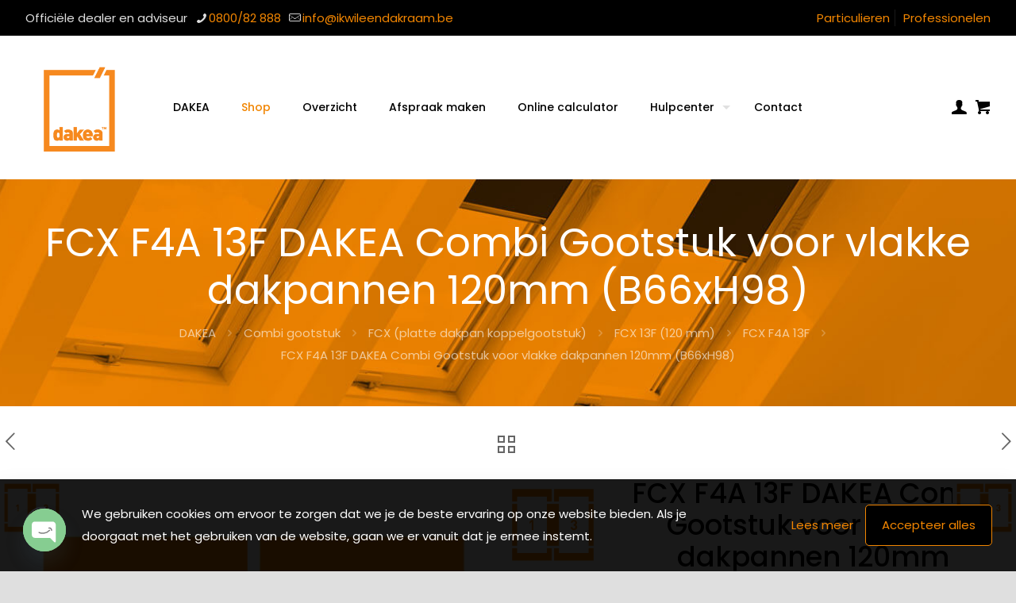

--- FILE ---
content_type: text/html; charset=UTF-8
request_url: https://ikwileendakraam.be/product/fcx-f4a-13f-dakea-combi-gootstuk-voor-vlakke-dakpannen-120mm-b66xh98/
body_size: 50369
content:
<!DOCTYPE html>
<html lang="nl-BE" class="no-js " >

<head>

<meta charset="UTF-8" />
    <style>
        #wpadminbar #wp-admin-bar-p404_free_top_button .ab-icon:before {
            content: "\f103";
            color: red;
            top: 2px;
        }
    </style>
<meta name='robots' content='index, follow, max-image-preview:large, max-snippet:-1, max-video-preview:-1' />
	<style>img:is([sizes="auto" i], [sizes^="auto," i]) { contain-intrinsic-size: 3000px 1500px }</style>
	<meta name="format-detection" content="telephone=no">
<meta name="viewport" content="width=device-width, initial-scale=1, maximum-scale=1" />
<link rel="shortcut icon" href="https://ikwileendakraam.be/wp-content/uploads/2021/11/favicon.ico" type="image/x-icon" />
<link rel="apple-touch-icon" href="https://ikwileendakraam.be/wp-content/uploads/2021/11/Dakea-logo-180-180.png" />
<meta name="theme-color" content="#ffffff" media="(prefers-color-scheme: light)">
<meta name="theme-color" content="#ffffff" media="(prefers-color-scheme: dark)">
<script>window._wca = window._wca || [];</script>

	<!-- This site is optimized with the Yoast SEO Premium plugin v24.6 (Yoast SEO v24.6) - https://yoast.com/wordpress/plugins/seo/ -->
	<title>FCX F4A 13F Combi Gootstuk 120 mm DAKEA vlakke dakpan (B66xH98)</title>
	<meta name="description" content="Zorg voor een waterdichte aansluiting van je DAKEA dakramen en vlakke dakpannen met het FCX F4A 13F Combi Gootstuk 120 mm in de kleur grijs." />
	<link rel="canonical" href="https://ikwileendakraam.be/product/fcx-f4a-13f-dakea-combi-gootstuk-voor-vlakke-dakpannen-120mm-b66xh98/" />
	<meta property="og:locale" content="nl_BE" />
	<meta property="og:type" content="product" />
	<meta property="og:title" content="FCX F4A 13F DAKEA Combi Gootstuk voor vlakke dakpannen 120mm (B66xH98)" />
	<meta property="og:description" content="Zorg voor een waterdichte aansluiting van je DAKEA dakramen en vlakke dakpannen met het FCX F4A 13F Combi Gootstuk 120 mm in de kleur grijs." />
	<meta property="og:url" content="https://ikwileendakraam.be/product/fcx-f4a-13f-dakea-combi-gootstuk-voor-vlakke-dakpannen-120mm-b66xh98/" />
	<meta property="og:site_name" content="DAKEA België" />
	<meta property="article:modified_time" content="2025-03-10T15:41:02+00:00" />
	<meta property="og:image" content="https://ikwileendakraam.be/wp-content/uploads/2021/12/Combi-gootstuk-13-DAKEA.jpg" />
	<meta property="og:image:width" content="2501" />
	<meta property="og:image:height" content="2501" />
	<meta property="og:image:type" content="image/jpeg" /><meta property="og:image" content="https://i0.wp.com/ikwileendakraam.be/wp-content/uploads/2021/12/Combi-gootstuk-13F-DAKEA.jpg?fit=2501%2C2501&ssl=1" />
	<meta property="og:image:width" content="2501" />
	<meta property="og:image:height" content="2501" />
	<meta property="og:image:type" content="image/jpeg" />
	<meta name="twitter:card" content="summary_large_image" />
	<meta name="twitter:label1" content="Prijs" />
	<meta name="twitter:data1" content="&euro;&nbsp;235,95" />
	<meta name="twitter:label2" content="Beschikbaarheid" />
	<meta name="twitter:data2" content="Op voorraad" />
	<script type="application/ld+json" class="yoast-schema-graph">{"@context":"https://schema.org","@graph":[{"@type":["WebPage","ItemPage"],"@id":"https://ikwileendakraam.be/product/fcx-f4a-13f-dakea-combi-gootstuk-voor-vlakke-dakpannen-120mm-b66xh98/","url":"https://ikwileendakraam.be/product/fcx-f4a-13f-dakea-combi-gootstuk-voor-vlakke-dakpannen-120mm-b66xh98/","name":"FCX F4A 13F Combi Gootstuk 120 mm DAKEA vlakke dakpan (B66xH98)","isPartOf":{"@id":"https://ikwileendakraam.be/#website"},"primaryImageOfPage":{"@id":"https://ikwileendakraam.be/product/fcx-f4a-13f-dakea-combi-gootstuk-voor-vlakke-dakpannen-120mm-b66xh98/#primaryimage"},"image":{"@id":"https://ikwileendakraam.be/product/fcx-f4a-13f-dakea-combi-gootstuk-voor-vlakke-dakpannen-120mm-b66xh98/#primaryimage"},"thumbnailUrl":"https://i0.wp.com/ikwileendakraam.be/wp-content/uploads/2021/12/Combi-gootstuk-13-DAKEA.jpg?fit=2501%2C2501&ssl=1","description":"Zorg voor een waterdichte aansluiting van je DAKEA dakramen en vlakke dakpannen met het FCX F4A 13F Combi Gootstuk 120 mm in de kleur grijs.","breadcrumb":{"@id":"https://ikwileendakraam.be/product/fcx-f4a-13f-dakea-combi-gootstuk-voor-vlakke-dakpannen-120mm-b66xh98/#breadcrumb"},"inLanguage":"nl-BE","potentialAction":{"@type":"BuyAction","target":"https://ikwileendakraam.be/product/fcx-f4a-13f-dakea-combi-gootstuk-voor-vlakke-dakpannen-120mm-b66xh98/"}},{"@type":"ImageObject","inLanguage":"nl-BE","@id":"https://ikwileendakraam.be/product/fcx-f4a-13f-dakea-combi-gootstuk-voor-vlakke-dakpannen-120mm-b66xh98/#primaryimage","url":"https://i0.wp.com/ikwileendakraam.be/wp-content/uploads/2021/12/Combi-gootstuk-13-DAKEA.jpg?fit=2501%2C2501&ssl=1","contentUrl":"https://i0.wp.com/ikwileendakraam.be/wp-content/uploads/2021/12/Combi-gootstuk-13-DAKEA.jpg?fit=2501%2C2501&ssl=1","width":2501,"height":2501,"caption":"Koppelgootstuk 13 DAKEA"},{"@type":"BreadcrumbList","@id":"https://ikwileendakraam.be/product/fcx-f4a-13f-dakea-combi-gootstuk-voor-vlakke-dakpannen-120mm-b66xh98/#breadcrumb","itemListElement":[{"@type":"ListItem","position":1,"name":"Home","item":"https://ikwileendakraam.be/"},{"@type":"ListItem","position":2,"name":"Shop","item":"https://ikwileendakraam.be/shop/"},{"@type":"ListItem","position":3,"name":"FCX F4A 13F DAKEA Combi Gootstuk voor vlakke dakpannen 120mm (B66xH98)"}]},{"@type":"WebSite","@id":"https://ikwileendakraam.be/#website","url":"https://ikwileendakraam.be/","name":"DAKEA België","description":"Officiële dealer en adviseur","publisher":{"@id":"https://ikwileendakraam.be/#organization"},"potentialAction":[{"@type":"SearchAction","target":{"@type":"EntryPoint","urlTemplate":"https://ikwileendakraam.be/?s={search_term_string}"},"query-input":{"@type":"PropertyValueSpecification","valueRequired":true,"valueName":"search_term_string"}}],"inLanguage":"nl-BE"},{"@type":"Organization","@id":"https://ikwileendakraam.be/#organization","name":"Ikwileendakraam.be","url":"https://ikwileendakraam.be/","logo":{"@type":"ImageObject","inLanguage":"nl-BE","@id":"https://ikwileendakraam.be/#/schema/logo/image/","url":"https://i0.wp.com/ikwileendakraam.be/wp-content/uploads/2021/10/cropped-dakea_logo_rgb_orange.png?fit=236%2C261&ssl=1","contentUrl":"https://i0.wp.com/ikwileendakraam.be/wp-content/uploads/2021/10/cropped-dakea_logo_rgb_orange.png?fit=236%2C261&ssl=1","width":236,"height":261,"caption":"Ikwileendakraam.be"},"image":{"@id":"https://ikwileendakraam.be/#/schema/logo/image/"}}]}</script>
	<meta property="product:price:amount" content="235.95" />
	<meta property="product:price:currency" content="EUR" />
	<meta property="og:availability" content="instock" />
	<meta property="product:availability" content="instock" />
	<meta property="product:retailer_item_id" content="5707275111497" />
	<meta property="product:condition" content="new" />
	<!-- / Yoast SEO Premium plugin. -->


<link rel='dns-prefetch' href='//stats.wp.com' />
<link rel='dns-prefetch' href='//www.googletagmanager.com' />
<link rel='dns-prefetch' href='//fonts.googleapis.com' />
<link rel='preconnect' href='//i0.wp.com' />
<link rel='preconnect' href='//c0.wp.com' />
<link rel="alternate" type="application/rss+xml" title="DAKEA België &raquo; feed" href="https://ikwileendakraam.be/feed/" />
<link rel="alternate" type="application/rss+xml" title="DAKEA België &raquo; reactiesfeed" href="https://ikwileendakraam.be/comments/feed/" />
<script>
window._wpemojiSettings = {"baseUrl":"https:\/\/s.w.org\/images\/core\/emoji\/15.0.3\/72x72\/","ext":".png","svgUrl":"https:\/\/s.w.org\/images\/core\/emoji\/15.0.3\/svg\/","svgExt":".svg","source":{"concatemoji":"https:\/\/ikwileendakraam.be\/wp-includes\/js\/wp-emoji-release.min.js?ver=6.7.4"}};
/*! This file is auto-generated */
!function(i,n){var o,s,e;function c(e){try{var t={supportTests:e,timestamp:(new Date).valueOf()};sessionStorage.setItem(o,JSON.stringify(t))}catch(e){}}function p(e,t,n){e.clearRect(0,0,e.canvas.width,e.canvas.height),e.fillText(t,0,0);var t=new Uint32Array(e.getImageData(0,0,e.canvas.width,e.canvas.height).data),r=(e.clearRect(0,0,e.canvas.width,e.canvas.height),e.fillText(n,0,0),new Uint32Array(e.getImageData(0,0,e.canvas.width,e.canvas.height).data));return t.every(function(e,t){return e===r[t]})}function u(e,t,n){switch(t){case"flag":return n(e,"\ud83c\udff3\ufe0f\u200d\u26a7\ufe0f","\ud83c\udff3\ufe0f\u200b\u26a7\ufe0f")?!1:!n(e,"\ud83c\uddfa\ud83c\uddf3","\ud83c\uddfa\u200b\ud83c\uddf3")&&!n(e,"\ud83c\udff4\udb40\udc67\udb40\udc62\udb40\udc65\udb40\udc6e\udb40\udc67\udb40\udc7f","\ud83c\udff4\u200b\udb40\udc67\u200b\udb40\udc62\u200b\udb40\udc65\u200b\udb40\udc6e\u200b\udb40\udc67\u200b\udb40\udc7f");case"emoji":return!n(e,"\ud83d\udc26\u200d\u2b1b","\ud83d\udc26\u200b\u2b1b")}return!1}function f(e,t,n){var r="undefined"!=typeof WorkerGlobalScope&&self instanceof WorkerGlobalScope?new OffscreenCanvas(300,150):i.createElement("canvas"),a=r.getContext("2d",{willReadFrequently:!0}),o=(a.textBaseline="top",a.font="600 32px Arial",{});return e.forEach(function(e){o[e]=t(a,e,n)}),o}function t(e){var t=i.createElement("script");t.src=e,t.defer=!0,i.head.appendChild(t)}"undefined"!=typeof Promise&&(o="wpEmojiSettingsSupports",s=["flag","emoji"],n.supports={everything:!0,everythingExceptFlag:!0},e=new Promise(function(e){i.addEventListener("DOMContentLoaded",e,{once:!0})}),new Promise(function(t){var n=function(){try{var e=JSON.parse(sessionStorage.getItem(o));if("object"==typeof e&&"number"==typeof e.timestamp&&(new Date).valueOf()<e.timestamp+604800&&"object"==typeof e.supportTests)return e.supportTests}catch(e){}return null}();if(!n){if("undefined"!=typeof Worker&&"undefined"!=typeof OffscreenCanvas&&"undefined"!=typeof URL&&URL.createObjectURL&&"undefined"!=typeof Blob)try{var e="postMessage("+f.toString()+"("+[JSON.stringify(s),u.toString(),p.toString()].join(",")+"));",r=new Blob([e],{type:"text/javascript"}),a=new Worker(URL.createObjectURL(r),{name:"wpTestEmojiSupports"});return void(a.onmessage=function(e){c(n=e.data),a.terminate(),t(n)})}catch(e){}c(n=f(s,u,p))}t(n)}).then(function(e){for(var t in e)n.supports[t]=e[t],n.supports.everything=n.supports.everything&&n.supports[t],"flag"!==t&&(n.supports.everythingExceptFlag=n.supports.everythingExceptFlag&&n.supports[t]);n.supports.everythingExceptFlag=n.supports.everythingExceptFlag&&!n.supports.flag,n.DOMReady=!1,n.readyCallback=function(){n.DOMReady=!0}}).then(function(){return e}).then(function(){var e;n.supports.everything||(n.readyCallback(),(e=n.source||{}).concatemoji?t(e.concatemoji):e.wpemoji&&e.twemoji&&(t(e.twemoji),t(e.wpemoji)))}))}((window,document),window._wpemojiSettings);
</script>
<style id='wp-emoji-styles-inline-css' type='text/css'>

	img.wp-smiley, img.emoji {
		display: inline !important;
		border: none !important;
		box-shadow: none !important;
		height: 1em !important;
		width: 1em !important;
		margin: 0 0.07em !important;
		vertical-align: -0.1em !important;
		background: none !important;
		padding: 0 !important;
	}
</style>
<link rel='stylesheet' id='mediaelement-css' href='https://c0.wp.com/c/6.7.4/wp-includes/js/mediaelement/mediaelementplayer-legacy.min.css' type='text/css' media='all' />
<link rel='stylesheet' id='wp-mediaelement-css' href='https://c0.wp.com/c/6.7.4/wp-includes/js/mediaelement/wp-mediaelement.min.css' type='text/css' media='all' />
<style id='jetpack-sharing-buttons-style-inline-css' type='text/css'>
.jetpack-sharing-buttons__services-list{display:flex;flex-direction:row;flex-wrap:wrap;gap:0;list-style-type:none;margin:5px;padding:0}.jetpack-sharing-buttons__services-list.has-small-icon-size{font-size:12px}.jetpack-sharing-buttons__services-list.has-normal-icon-size{font-size:16px}.jetpack-sharing-buttons__services-list.has-large-icon-size{font-size:24px}.jetpack-sharing-buttons__services-list.has-huge-icon-size{font-size:36px}@media print{.jetpack-sharing-buttons__services-list{display:none!important}}.editor-styles-wrapper .wp-block-jetpack-sharing-buttons{gap:0;padding-inline-start:0}ul.jetpack-sharing-buttons__services-list.has-background{padding:1.25em 2.375em}
</style>
<style id='classic-theme-styles-inline-css' type='text/css'>
/*! This file is auto-generated */
.wp-block-button__link{color:#fff;background-color:#32373c;border-radius:9999px;box-shadow:none;text-decoration:none;padding:calc(.667em + 2px) calc(1.333em + 2px);font-size:1.125em}.wp-block-file__button{background:#32373c;color:#fff;text-decoration:none}
</style>
<style id='global-styles-inline-css' type='text/css'>
:root{--wp--preset--aspect-ratio--square: 1;--wp--preset--aspect-ratio--4-3: 4/3;--wp--preset--aspect-ratio--3-4: 3/4;--wp--preset--aspect-ratio--3-2: 3/2;--wp--preset--aspect-ratio--2-3: 2/3;--wp--preset--aspect-ratio--16-9: 16/9;--wp--preset--aspect-ratio--9-16: 9/16;--wp--preset--color--black: #000000;--wp--preset--color--cyan-bluish-gray: #abb8c3;--wp--preset--color--white: #ffffff;--wp--preset--color--pale-pink: #f78da7;--wp--preset--color--vivid-red: #cf2e2e;--wp--preset--color--luminous-vivid-orange: #ff6900;--wp--preset--color--luminous-vivid-amber: #fcb900;--wp--preset--color--light-green-cyan: #7bdcb5;--wp--preset--color--vivid-green-cyan: #00d084;--wp--preset--color--pale-cyan-blue: #8ed1fc;--wp--preset--color--vivid-cyan-blue: #0693e3;--wp--preset--color--vivid-purple: #9b51e0;--wp--preset--gradient--vivid-cyan-blue-to-vivid-purple: linear-gradient(135deg,rgba(6,147,227,1) 0%,rgb(155,81,224) 100%);--wp--preset--gradient--light-green-cyan-to-vivid-green-cyan: linear-gradient(135deg,rgb(122,220,180) 0%,rgb(0,208,130) 100%);--wp--preset--gradient--luminous-vivid-amber-to-luminous-vivid-orange: linear-gradient(135deg,rgba(252,185,0,1) 0%,rgba(255,105,0,1) 100%);--wp--preset--gradient--luminous-vivid-orange-to-vivid-red: linear-gradient(135deg,rgba(255,105,0,1) 0%,rgb(207,46,46) 100%);--wp--preset--gradient--very-light-gray-to-cyan-bluish-gray: linear-gradient(135deg,rgb(238,238,238) 0%,rgb(169,184,195) 100%);--wp--preset--gradient--cool-to-warm-spectrum: linear-gradient(135deg,rgb(74,234,220) 0%,rgb(151,120,209) 20%,rgb(207,42,186) 40%,rgb(238,44,130) 60%,rgb(251,105,98) 80%,rgb(254,248,76) 100%);--wp--preset--gradient--blush-light-purple: linear-gradient(135deg,rgb(255,206,236) 0%,rgb(152,150,240) 100%);--wp--preset--gradient--blush-bordeaux: linear-gradient(135deg,rgb(254,205,165) 0%,rgb(254,45,45) 50%,rgb(107,0,62) 100%);--wp--preset--gradient--luminous-dusk: linear-gradient(135deg,rgb(255,203,112) 0%,rgb(199,81,192) 50%,rgb(65,88,208) 100%);--wp--preset--gradient--pale-ocean: linear-gradient(135deg,rgb(255,245,203) 0%,rgb(182,227,212) 50%,rgb(51,167,181) 100%);--wp--preset--gradient--electric-grass: linear-gradient(135deg,rgb(202,248,128) 0%,rgb(113,206,126) 100%);--wp--preset--gradient--midnight: linear-gradient(135deg,rgb(2,3,129) 0%,rgb(40,116,252) 100%);--wp--preset--font-size--small: 13px;--wp--preset--font-size--medium: 20px;--wp--preset--font-size--large: 36px;--wp--preset--font-size--x-large: 42px;--wp--preset--font-family--inter: "Inter", sans-serif;--wp--preset--font-family--cardo: Cardo;--wp--preset--spacing--20: 0.44rem;--wp--preset--spacing--30: 0.67rem;--wp--preset--spacing--40: 1rem;--wp--preset--spacing--50: 1.5rem;--wp--preset--spacing--60: 2.25rem;--wp--preset--spacing--70: 3.38rem;--wp--preset--spacing--80: 5.06rem;--wp--preset--shadow--natural: 6px 6px 9px rgba(0, 0, 0, 0.2);--wp--preset--shadow--deep: 12px 12px 50px rgba(0, 0, 0, 0.4);--wp--preset--shadow--sharp: 6px 6px 0px rgba(0, 0, 0, 0.2);--wp--preset--shadow--outlined: 6px 6px 0px -3px rgba(255, 255, 255, 1), 6px 6px rgba(0, 0, 0, 1);--wp--preset--shadow--crisp: 6px 6px 0px rgba(0, 0, 0, 1);}:where(.is-layout-flex){gap: 0.5em;}:where(.is-layout-grid){gap: 0.5em;}body .is-layout-flex{display: flex;}.is-layout-flex{flex-wrap: wrap;align-items: center;}.is-layout-flex > :is(*, div){margin: 0;}body .is-layout-grid{display: grid;}.is-layout-grid > :is(*, div){margin: 0;}:where(.wp-block-columns.is-layout-flex){gap: 2em;}:where(.wp-block-columns.is-layout-grid){gap: 2em;}:where(.wp-block-post-template.is-layout-flex){gap: 1.25em;}:where(.wp-block-post-template.is-layout-grid){gap: 1.25em;}.has-black-color{color: var(--wp--preset--color--black) !important;}.has-cyan-bluish-gray-color{color: var(--wp--preset--color--cyan-bluish-gray) !important;}.has-white-color{color: var(--wp--preset--color--white) !important;}.has-pale-pink-color{color: var(--wp--preset--color--pale-pink) !important;}.has-vivid-red-color{color: var(--wp--preset--color--vivid-red) !important;}.has-luminous-vivid-orange-color{color: var(--wp--preset--color--luminous-vivid-orange) !important;}.has-luminous-vivid-amber-color{color: var(--wp--preset--color--luminous-vivid-amber) !important;}.has-light-green-cyan-color{color: var(--wp--preset--color--light-green-cyan) !important;}.has-vivid-green-cyan-color{color: var(--wp--preset--color--vivid-green-cyan) !important;}.has-pale-cyan-blue-color{color: var(--wp--preset--color--pale-cyan-blue) !important;}.has-vivid-cyan-blue-color{color: var(--wp--preset--color--vivid-cyan-blue) !important;}.has-vivid-purple-color{color: var(--wp--preset--color--vivid-purple) !important;}.has-black-background-color{background-color: var(--wp--preset--color--black) !important;}.has-cyan-bluish-gray-background-color{background-color: var(--wp--preset--color--cyan-bluish-gray) !important;}.has-white-background-color{background-color: var(--wp--preset--color--white) !important;}.has-pale-pink-background-color{background-color: var(--wp--preset--color--pale-pink) !important;}.has-vivid-red-background-color{background-color: var(--wp--preset--color--vivid-red) !important;}.has-luminous-vivid-orange-background-color{background-color: var(--wp--preset--color--luminous-vivid-orange) !important;}.has-luminous-vivid-amber-background-color{background-color: var(--wp--preset--color--luminous-vivid-amber) !important;}.has-light-green-cyan-background-color{background-color: var(--wp--preset--color--light-green-cyan) !important;}.has-vivid-green-cyan-background-color{background-color: var(--wp--preset--color--vivid-green-cyan) !important;}.has-pale-cyan-blue-background-color{background-color: var(--wp--preset--color--pale-cyan-blue) !important;}.has-vivid-cyan-blue-background-color{background-color: var(--wp--preset--color--vivid-cyan-blue) !important;}.has-vivid-purple-background-color{background-color: var(--wp--preset--color--vivid-purple) !important;}.has-black-border-color{border-color: var(--wp--preset--color--black) !important;}.has-cyan-bluish-gray-border-color{border-color: var(--wp--preset--color--cyan-bluish-gray) !important;}.has-white-border-color{border-color: var(--wp--preset--color--white) !important;}.has-pale-pink-border-color{border-color: var(--wp--preset--color--pale-pink) !important;}.has-vivid-red-border-color{border-color: var(--wp--preset--color--vivid-red) !important;}.has-luminous-vivid-orange-border-color{border-color: var(--wp--preset--color--luminous-vivid-orange) !important;}.has-luminous-vivid-amber-border-color{border-color: var(--wp--preset--color--luminous-vivid-amber) !important;}.has-light-green-cyan-border-color{border-color: var(--wp--preset--color--light-green-cyan) !important;}.has-vivid-green-cyan-border-color{border-color: var(--wp--preset--color--vivid-green-cyan) !important;}.has-pale-cyan-blue-border-color{border-color: var(--wp--preset--color--pale-cyan-blue) !important;}.has-vivid-cyan-blue-border-color{border-color: var(--wp--preset--color--vivid-cyan-blue) !important;}.has-vivid-purple-border-color{border-color: var(--wp--preset--color--vivid-purple) !important;}.has-vivid-cyan-blue-to-vivid-purple-gradient-background{background: var(--wp--preset--gradient--vivid-cyan-blue-to-vivid-purple) !important;}.has-light-green-cyan-to-vivid-green-cyan-gradient-background{background: var(--wp--preset--gradient--light-green-cyan-to-vivid-green-cyan) !important;}.has-luminous-vivid-amber-to-luminous-vivid-orange-gradient-background{background: var(--wp--preset--gradient--luminous-vivid-amber-to-luminous-vivid-orange) !important;}.has-luminous-vivid-orange-to-vivid-red-gradient-background{background: var(--wp--preset--gradient--luminous-vivid-orange-to-vivid-red) !important;}.has-very-light-gray-to-cyan-bluish-gray-gradient-background{background: var(--wp--preset--gradient--very-light-gray-to-cyan-bluish-gray) !important;}.has-cool-to-warm-spectrum-gradient-background{background: var(--wp--preset--gradient--cool-to-warm-spectrum) !important;}.has-blush-light-purple-gradient-background{background: var(--wp--preset--gradient--blush-light-purple) !important;}.has-blush-bordeaux-gradient-background{background: var(--wp--preset--gradient--blush-bordeaux) !important;}.has-luminous-dusk-gradient-background{background: var(--wp--preset--gradient--luminous-dusk) !important;}.has-pale-ocean-gradient-background{background: var(--wp--preset--gradient--pale-ocean) !important;}.has-electric-grass-gradient-background{background: var(--wp--preset--gradient--electric-grass) !important;}.has-midnight-gradient-background{background: var(--wp--preset--gradient--midnight) !important;}.has-small-font-size{font-size: var(--wp--preset--font-size--small) !important;}.has-medium-font-size{font-size: var(--wp--preset--font-size--medium) !important;}.has-large-font-size{font-size: var(--wp--preset--font-size--large) !important;}.has-x-large-font-size{font-size: var(--wp--preset--font-size--x-large) !important;}
:where(.wp-block-post-template.is-layout-flex){gap: 1.25em;}:where(.wp-block-post-template.is-layout-grid){gap: 1.25em;}
:where(.wp-block-columns.is-layout-flex){gap: 2em;}:where(.wp-block-columns.is-layout-grid){gap: 2em;}
:root :where(.wp-block-pullquote){font-size: 1.5em;line-height: 1.6;}
</style>
<link rel='stylesheet' id='chaty-front-css-css' href='https://ikwileendakraam.be/wp-content/plugins/chaty/css/chaty-front.min.css?ver=3.3.61636443549' type='text/css' media='all' />
<link rel='stylesheet' id='mailerlite_forms.css-css' href='https://ikwileendakraam.be/wp-content/plugins/official-mailerlite-sign-up-forms/assets/css/mailerlite_forms.css?ver=1.7.13' type='text/css' media='all' />
<link rel='stylesheet' id='wwpp_single_product_page_css-css' href='https://ikwileendakraam.be/wp-content/plugins/woocommerce-wholesale-prices-premium/css/wwpp-single-product-page.css?ver=1.30.2' type='text/css' media='all' />
<link rel='stylesheet' id='photoswipe-css' href='https://c0.wp.com/p/woocommerce/9.7.1/assets/css/photoswipe/photoswipe.min.css' type='text/css' media='all' />
<link rel='stylesheet' id='photoswipe-default-skin-css' href='https://c0.wp.com/p/woocommerce/9.7.1/assets/css/photoswipe/default-skin/default-skin.min.css' type='text/css' media='all' />
<link rel='stylesheet' id='woocommerce-layout-css' href='https://c0.wp.com/p/woocommerce/9.7.1/assets/css/woocommerce-layout.css' type='text/css' media='all' />
<style id='woocommerce-layout-inline-css' type='text/css'>

	.infinite-scroll .woocommerce-pagination {
		display: none;
	}
</style>
<link rel='stylesheet' id='woocommerce-smallscreen-css' href='https://c0.wp.com/p/woocommerce/9.7.1/assets/css/woocommerce-smallscreen.css' type='text/css' media='only screen and (max-width: 768px)' />
<link rel='stylesheet' id='woocommerce-general-css' href='https://c0.wp.com/p/woocommerce/9.7.1/assets/css/woocommerce.css' type='text/css' media='all' />
<style id='woocommerce-inline-inline-css' type='text/css'>
.woocommerce form .form-row .required { visibility: visible; }
</style>
<link rel='stylesheet' id='aws-style-css' href='https://ikwileendakraam.be/wp-content/plugins/advanced-woo-search/assets/css/common.min.css?ver=3.28' type='text/css' media='all' />
<link rel='stylesheet' id='brands-styles-css' href='https://c0.wp.com/p/woocommerce/9.7.1/assets/css/brands.css' type='text/css' media='all' />
<link rel='stylesheet' id='mfn-be-css' href='https://ikwileendakraam.be/wp-content/themes/betheme/css/be.css?ver=27.6.4' type='text/css' media='all' />
<link rel='stylesheet' id='mfn-animations-css' href='https://ikwileendakraam.be/wp-content/themes/betheme/assets/animations/animations.min.css?ver=27.6.4' type='text/css' media='all' />
<link rel='stylesheet' id='mfn-font-awesome-css' href='https://ikwileendakraam.be/wp-content/themes/betheme/fonts/fontawesome/fontawesome.css?ver=27.6.4' type='text/css' media='all' />
<link rel='stylesheet' id='mfn-jplayer-css' href='https://ikwileendakraam.be/wp-content/themes/betheme/assets/jplayer/css/jplayer.blue.monday.min.css?ver=27.6.4' type='text/css' media='all' />
<link rel='stylesheet' id='mfn-responsive-css' href='https://ikwileendakraam.be/wp-content/themes/betheme/css/responsive.css?ver=27.6.4' type='text/css' media='all' />
<link rel='stylesheet' id='mfn-fonts-css' href='https://fonts.googleapis.com/css?family=Poppins%3A1%2C300%2C400%2C400italic%2C500%2C600%2C700%2C700italic&#038;display=swap&#038;ver=6.7.4' type='text/css' media='all' />
<link rel='stylesheet' id='mfn-woo-css' href='https://ikwileendakraam.be/wp-content/themes/betheme/css/woocommerce.css?ver=27.6.4' type='text/css' media='all' />
<link rel='stylesheet' id='wc-pb-checkout-blocks-css' href='https://ikwileendakraam.be/wp-content/plugins/woocommerce-product-bundles/assets/css/frontend/checkout-blocks.css?ver=8.3.3' type='text/css' media='all' />
<link rel='stylesheet' id='elementor-icons-css' href='https://ikwileendakraam.be/wp-content/plugins/elementor/assets/lib/eicons/css/elementor-icons.min.css?ver=5.35.0' type='text/css' media='all' />
<link rel='stylesheet' id='elementor-frontend-css' href='https://ikwileendakraam.be/wp-content/plugins/elementor/assets/css/frontend.min.css?ver=3.27.6' type='text/css' media='all' />
<link rel='stylesheet' id='elementor-post-1003-css' href='https://ikwileendakraam.be/wp-content/uploads/elementor/css/post-1003.css?ver=1741595248' type='text/css' media='all' />
<link rel='stylesheet' id='font-awesome-5-all-css' href='https://ikwileendakraam.be/wp-content/plugins/elementor/assets/lib/font-awesome/css/all.min.css?ver=3.27.6' type='text/css' media='all' />
<link rel='stylesheet' id='font-awesome-4-shim-css' href='https://ikwileendakraam.be/wp-content/plugins/elementor/assets/lib/font-awesome/css/v4-shims.min.css?ver=3.27.6' type='text/css' media='all' />
<link rel='stylesheet' id='widget-image-css' href='https://ikwileendakraam.be/wp-content/plugins/elementor/assets/css/widget-image.min.css?ver=3.27.6' type='text/css' media='all' />
<link rel='stylesheet' id='widget-text-editor-css' href='https://ikwileendakraam.be/wp-content/plugins/elementor/assets/css/widget-text-editor.min.css?ver=3.27.6' type='text/css' media='all' />
<link rel='stylesheet' id='widget-divider-css' href='https://ikwileendakraam.be/wp-content/plugins/elementor/assets/css/widget-divider.min.css?ver=3.27.6' type='text/css' media='all' />
<link rel='stylesheet' id='elementor-post-12838-css' href='https://ikwileendakraam.be/wp-content/uploads/elementor/css/post-12838.css?ver=1741599413' type='text/css' media='all' />
<link rel='stylesheet' id='select2-css' href='https://c0.wp.com/p/woocommerce/9.7.1/assets/css/select2.css' type='text/css' media='all' />
<link rel='stylesheet' id='wwlc_RegistrationForm_css-css' href='https://ikwileendakraam.be/wp-content/plugins/woocommerce-wholesale-lead-capture/css/RegistrationForm.css?ver=1.17.5' type='text/css' media='all' />
<link rel='stylesheet' id='wc-bundle-style-css' href='https://ikwileendakraam.be/wp-content/plugins/woocommerce-product-bundles/assets/css/frontend/woocommerce.css?ver=8.3.3' type='text/css' media='all' />
<style id='mfn-dynamic-inline-css' type='text/css'>
#Subheader{background-image:url(https://ikwileendakraam.be/wp-content/uploads/2021/10/Dakramen-oranje-configurator.jpg);background-repeat:no-repeat;background-position:center;background-size:cover}
html{background-color:#dfdfdf}#Wrapper,#Content,.mfn-popup .mfn-popup-content,.mfn-off-canvas-sidebar .mfn-off-canvas-content-wrapper,.mfn-cart-holder,.mfn-header-login,#Top_bar .search_wrapper,#Top_bar .top_bar_right .mfn-live-search-box,.column_livesearch .mfn-live-search-wrapper,.column_livesearch .mfn-live-search-box{background-color:#ffffff}.layout-boxed.mfn-bebuilder-header.mfn-ui #Wrapper .mfn-only-sample-content{background-color:#ffffff}body:not(.template-slider) #Header{min-height:0px}body.header-below:not(.template-slider) #Header{padding-top:0px}#Subheader{padding:50px 0}#Footer .widgets_wrapper{padding:70px 0}.has-search-overlay.search-overlay-opened #search-overlay{background-color:rgba(0,0,0,0.6)}.elementor-page.elementor-default #Content .the_content .section_wrapper{max-width:100%}.elementor-page.elementor-default #Content .section.the_content{width:100%}.elementor-page.elementor-default #Content .section_wrapper .the_content_wrapper{margin-left:0;margin-right:0;width:100%}body,span.date_label,.timeline_items li h3 span,input[type="date"],input[type="text"],input[type="password"],input[type="tel"],input[type="email"],input[type="url"],textarea,select,.offer_li .title h3,.mfn-menu-item-megamenu{font-family:"Poppins",-apple-system,BlinkMacSystemFont,"Segoe UI",Roboto,Oxygen-Sans,Ubuntu,Cantarell,"Helvetica Neue",sans-serif}.lead,.big{font-family:"Poppins",-apple-system,BlinkMacSystemFont,"Segoe UI",Roboto,Oxygen-Sans,Ubuntu,Cantarell,"Helvetica Neue",sans-serif}#menu > ul > li > a,#overlay-menu ul li a{font-family:"Poppins",-apple-system,BlinkMacSystemFont,"Segoe UI",Roboto,Oxygen-Sans,Ubuntu,Cantarell,"Helvetica Neue",sans-serif}#Subheader .title{font-family:"Poppins",-apple-system,BlinkMacSystemFont,"Segoe UI",Roboto,Oxygen-Sans,Ubuntu,Cantarell,"Helvetica Neue",sans-serif}h1,h2,h3,h4,.text-logo #logo{font-family:"Poppins",-apple-system,BlinkMacSystemFont,"Segoe UI",Roboto,Oxygen-Sans,Ubuntu,Cantarell,"Helvetica Neue",sans-serif}h5,h6{font-family:"Poppins",-apple-system,BlinkMacSystemFont,"Segoe UI",Roboto,Oxygen-Sans,Ubuntu,Cantarell,"Helvetica Neue",sans-serif}blockquote{font-family:"Poppins",-apple-system,BlinkMacSystemFont,"Segoe UI",Roboto,Oxygen-Sans,Ubuntu,Cantarell,"Helvetica Neue",sans-serif}.chart_box .chart .num,.counter .desc_wrapper .number-wrapper,.how_it_works .image .number,.pricing-box .plan-header .price,.quick_fact .number-wrapper,.woocommerce .product div.entry-summary .price{font-family:"Poppins",-apple-system,BlinkMacSystemFont,"Segoe UI",Roboto,Oxygen-Sans,Ubuntu,Cantarell,"Helvetica Neue",sans-serif}body,.mfn-menu-item-megamenu{font-size:15px;line-height:28px;font-weight:400;letter-spacing:0px}.lead,.big{font-size:17px;line-height:30px;font-weight:400;letter-spacing:0px}#menu > ul > li > a,#overlay-menu ul li a{font-size:14px;font-weight:500;letter-spacing:0px}#overlay-menu ul li a{line-height:21px}#Subheader .title{font-size:50px;line-height:60px;font-weight:400;letter-spacing:0px}h1,.text-logo #logo{font-size:50px;line-height:60px;font-weight:500;letter-spacing:0px}h2{font-size:40px;line-height:50px;font-weight:500;letter-spacing:0px}h3,.woocommerce ul.products li.product h3,.woocommerce #customer_login h2{font-size:30px;line-height:40px;font-weight:400;letter-spacing:0px}h4,.woocommerce .woocommerce-order-details__title,.woocommerce .wc-bacs-bank-details-heading,.woocommerce .woocommerce-customer-details h2{font-size:18px;line-height:30px;font-weight:600;letter-spacing:0px}h5{font-size:18px;line-height:30px;font-weight:400;letter-spacing:0px}h6{font-size:15px;line-height:26px;font-weight:700;letter-spacing:0px}#Intro .intro-title{font-size:70px;line-height:70px;font-weight:400;letter-spacing:0px}@media only screen and (min-width:768px) and (max-width:959px){body,.mfn-menu-item-megamenu{font-size:13px;line-height:24px;font-weight:400;letter-spacing:0px}.lead,.big{font-size:14px;line-height:26px;font-weight:400;letter-spacing:0px}#menu > ul > li > a,#overlay-menu ul li a{font-size:13px;font-weight:500;letter-spacing:0px}#overlay-menu ul li a{line-height:19.5px}#Subheader .title{font-size:43px;line-height:51px;font-weight:400;letter-spacing:0px}h1,.text-logo #logo{font-size:43px;line-height:51px;font-weight:500;letter-spacing:0px}h2{font-size:34px;line-height:43px;font-weight:500;letter-spacing:0px}h3,.woocommerce ul.products li.product h3,.woocommerce #customer_login h2{font-size:26px;line-height:34px;font-weight:400;letter-spacing:0px}h4,.woocommerce .woocommerce-order-details__title,.woocommerce .wc-bacs-bank-details-heading,.woocommerce .woocommerce-customer-details h2{font-size:15px;line-height:26px;font-weight:600;letter-spacing:0px}h5{font-size:15px;line-height:26px;font-weight:400;letter-spacing:0px}h6{font-size:13px;line-height:22px;font-weight:700;letter-spacing:0px}#Intro .intro-title{font-size:60px;line-height:60px;font-weight:400;letter-spacing:0px}blockquote{font-size:15px}.chart_box .chart .num{font-size:45px;line-height:45px}.counter .desc_wrapper .number-wrapper{font-size:45px;line-height:45px}.counter .desc_wrapper .title{font-size:14px;line-height:18px}.faq .question .title{font-size:14px}.fancy_heading .title{font-size:38px;line-height:38px}.offer .offer_li .desc_wrapper .title h3{font-size:32px;line-height:32px}.offer_thumb_ul li.offer_thumb_li .desc_wrapper .title h3{font-size:32px;line-height:32px}.pricing-box .plan-header h2{font-size:27px;line-height:27px}.pricing-box .plan-header .price > span{font-size:40px;line-height:40px}.pricing-box .plan-header .price sup.currency{font-size:18px;line-height:18px}.pricing-box .plan-header .price sup.period{font-size:14px;line-height:14px}.quick_fact .number-wrapper{font-size:80px;line-height:80px}.trailer_box .desc h2{font-size:27px;line-height:27px}.widget > h3{font-size:17px;line-height:20px}}@media only screen and (min-width:480px) and (max-width:767px){body,.mfn-menu-item-megamenu{font-size:13px;line-height:21px;font-weight:400;letter-spacing:0px}.lead,.big{font-size:13px;line-height:23px;font-weight:400;letter-spacing:0px}#menu > ul > li > a,#overlay-menu ul li a{font-size:13px;font-weight:500;letter-spacing:0px}#overlay-menu ul li a{line-height:19.5px}#Subheader .title{font-size:38px;line-height:45px;font-weight:400;letter-spacing:0px}h1,.text-logo #logo{font-size:38px;line-height:45px;font-weight:500;letter-spacing:0px}h2{font-size:30px;line-height:38px;font-weight:500;letter-spacing:0px}h3,.woocommerce ul.products li.product h3,.woocommerce #customer_login h2{font-size:23px;line-height:30px;font-weight:400;letter-spacing:0px}h4,.woocommerce .woocommerce-order-details__title,.woocommerce .wc-bacs-bank-details-heading,.woocommerce .woocommerce-customer-details h2{font-size:14px;line-height:23px;font-weight:600;letter-spacing:0px}h5{font-size:14px;line-height:23px;font-weight:400;letter-spacing:0px}h6{font-size:13px;line-height:20px;font-weight:700;letter-spacing:0px}#Intro .intro-title{font-size:53px;line-height:53px;font-weight:400;letter-spacing:0px}blockquote{font-size:14px}.chart_box .chart .num{font-size:40px;line-height:40px}.counter .desc_wrapper .number-wrapper{font-size:40px;line-height:40px}.counter .desc_wrapper .title{font-size:13px;line-height:16px}.faq .question .title{font-size:13px}.fancy_heading .title{font-size:34px;line-height:34px}.offer .offer_li .desc_wrapper .title h3{font-size:28px;line-height:28px}.offer_thumb_ul li.offer_thumb_li .desc_wrapper .title h3{font-size:28px;line-height:28px}.pricing-box .plan-header h2{font-size:24px;line-height:24px}.pricing-box .plan-header .price > span{font-size:34px;line-height:34px}.pricing-box .plan-header .price sup.currency{font-size:16px;line-height:16px}.pricing-box .plan-header .price sup.period{font-size:13px;line-height:13px}.quick_fact .number-wrapper{font-size:70px;line-height:70px}.trailer_box .desc h2{font-size:24px;line-height:24px}.widget > h3{font-size:16px;line-height:19px}}@media only screen and (max-width:479px){body,.mfn-menu-item-megamenu{font-size:13px;line-height:19px;font-weight:400;letter-spacing:0px}.lead,.big{font-size:13px;line-height:19px;font-weight:400;letter-spacing:0px}#menu > ul > li > a,#overlay-menu ul li a{font-size:13px;font-weight:500;letter-spacing:0px}#overlay-menu ul li a{line-height:19.5px}#Subheader .title{font-size:30px;line-height:36px;font-weight:400;letter-spacing:0px}h1,.text-logo #logo{font-size:30px;line-height:36px;font-weight:500;letter-spacing:0px}h2{font-size:24px;line-height:30px;font-weight:500;letter-spacing:0px}h3,.woocommerce ul.products li.product h3,.woocommerce #customer_login h2{font-size:18px;line-height:24px;font-weight:400;letter-spacing:0px}h4,.woocommerce .woocommerce-order-details__title,.woocommerce .wc-bacs-bank-details-heading,.woocommerce .woocommerce-customer-details h2{font-size:13px;line-height:19px;font-weight:600;letter-spacing:0px}h5{font-size:13px;line-height:19px;font-weight:400;letter-spacing:0px}h6{font-size:13px;line-height:19px;font-weight:700;letter-spacing:0px}#Intro .intro-title{font-size:42px;line-height:42px;font-weight:400;letter-spacing:0px}blockquote{font-size:13px}.chart_box .chart .num{font-size:35px;line-height:35px}.counter .desc_wrapper .number-wrapper{font-size:35px;line-height:35px}.counter .desc_wrapper .title{font-size:13px;line-height:26px}.faq .question .title{font-size:13px}.fancy_heading .title{font-size:30px;line-height:30px}.offer .offer_li .desc_wrapper .title h3{font-size:26px;line-height:26px}.offer_thumb_ul li.offer_thumb_li .desc_wrapper .title h3{font-size:26px;line-height:26px}.pricing-box .plan-header h2{font-size:21px;line-height:21px}.pricing-box .plan-header .price > span{font-size:32px;line-height:32px}.pricing-box .plan-header .price sup.currency{font-size:14px;line-height:14px}.pricing-box .plan-header .price sup.period{font-size:13px;line-height:13px}.quick_fact .number-wrapper{font-size:60px;line-height:60px}.trailer_box .desc h2{font-size:21px;line-height:21px}.widget > h3{font-size:15px;line-height:18px}}.with_aside .sidebar.columns{width:30%}.with_aside .sections_group{width:70%}.aside_both .sidebar.columns{width:25%}.aside_both .sidebar.sidebar-1{margin-left:-75%}.aside_both .sections_group{width:50%;margin-left:25%}@media only screen and (min-width:1240px){#Wrapper,.with_aside .content_wrapper{max-width:1500px}body.layout-boxed.mfn-header-scrolled .mfn-header-tmpl.mfn-sticky-layout-width{max-width:1500px;left:0;right:0;margin-left:auto;margin-right:auto}body.layout-boxed:not(.mfn-header-scrolled) .mfn-header-tmpl.mfn-header-layout-width,body.layout-boxed .mfn-header-tmpl.mfn-header-layout-width:not(.mfn-hasSticky){max-width:1500px;left:0;right:0;margin-left:auto;margin-right:auto}body.layout-boxed.mfn-bebuilder-header.mfn-ui .mfn-only-sample-content{max-width:1500px;margin-left:auto;margin-right:auto}.section_wrapper,.container{max-width:1480px}.layout-boxed.header-boxed #Top_bar.is-sticky{max-width:1500px}}@media only screen and (max-width:767px){#Wrapper{max-width:calc(100% - 67px)}.content_wrapper .section_wrapper,.container,.four.columns .widget-area{max-width:670px !important;padding-left:33px;padding-right:33px}}body{--mfn-button-font-family:inherit;--mfn-button-font-size:15px;--mfn-button-font-weight:400;--mfn-button-font-style:inherit;--mfn-button-letter-spacing:0px;--mfn-button-padding:16px 20px 16px 20px;--mfn-button-border-width:0px;--mfn-button-border-radius:5px;--mfn-button-gap:10px;--mfn-button-transition:0.2s;--mfn-button-color:#ffffff;--mfn-button-color-hover:#ffffff;--mfn-button-bg:#f18500;--mfn-button-bg-hover:#e47800;--mfn-button-border-color:transparent;--mfn-button-border-color-hover:transparent;--mfn-button-icon-color:#ffffff;--mfn-button-icon-color-hover:#ffffff;--mfn-button-box-shadow:unset;--mfn-button-theme-color:#ffffff;--mfn-button-theme-color-hover:#ffffff;--mfn-button-theme-bg:#f18500;--mfn-button-theme-bg-hover:#e47800;--mfn-button-theme-border-color:transparent;--mfn-button-theme-border-color-hover:transparent;--mfn-button-theme-icon-color:#ffffff;--mfn-button-theme-icon-color-hover:#ffffff;--mfn-button-theme-box-shadow:unset;--mfn-button-shop-color:#ffffff;--mfn-button-shop-color-hover:#ffffff;--mfn-button-shop-bg:#f18500;--mfn-button-shop-bg-hover:#e47800;--mfn-button-shop-border-color:transparent;--mfn-button-shop-border-color-hover:transparent;--mfn-button-shop-icon-color:#626262;--mfn-button-shop-icon-color-hover:#626262;--mfn-button-shop-box-shadow:unset;--mfn-button-action-color:#ffffff;--mfn-button-action-color-hover:#ffffff;--mfn-button-action-bg:#dfdfdf;--mfn-button-action-bg-hover:#d2d2d2;--mfn-button-action-border-color:transparent;--mfn-button-action-border-color-hover:transparent;--mfn-button-action-icon-color:#ffffff;--mfn-button-action-icon-color-hover:#ffffff;--mfn-button-action-box-shadow:unset}@media only screen and (max-width:959px){body{}}@media only screen and (max-width:768px){body{}}.mfn-cookies{--mfn-gdpr2-container-text-color:#626262;--mfn-gdpr2-container-strong-color:#07070a;--mfn-gdpr2-container-bg:#ffffff;--mfn-gdpr2-container-overlay:rgba(25,37,48,0.6);--mfn-gdpr2-details-box-bg:#fbfbfb;--mfn-gdpr2-details-switch-bg:#00032a;--mfn-gdpr2-details-switch-bg-active:#5acb65;--mfn-gdpr2-tabs-text-color:#07070a;--mfn-gdpr2-tabs-text-color-active:#0089f7;--mfn-gdpr2-tabs-border:rgba(8,8,14,0.1);--mfn-gdpr2-buttons-box-bg:#fbfbfb}#Top_bar #logo,.header-fixed #Top_bar #logo,.header-plain #Top_bar #logo,.header-transparent #Top_bar #logo{height:150px;line-height:150px;padding:15px 0}.logo-overflow #Top_bar:not(.is-sticky) .logo{height:180px}#Top_bar .menu > li > a{padding:60px 0}.menu-highlight:not(.header-creative) #Top_bar .menu > li > a{margin:65px 0}.header-plain:not(.menu-highlight) #Top_bar .menu > li > a span:not(.description){line-height:180px}.header-fixed #Top_bar .menu > li > a{padding:75px 0}@media only screen and (max-width:767px){.mobile-header-mini #Top_bar #logo{height:50px!important;line-height:50px!important;margin:5px 0}}#Top_bar #logo img.svg{width:100px}.image_frame,.wp-caption{border-width:0px}.alert{border-radius:0px}#Top_bar .top_bar_right .top-bar-right-input input{width:300px}.mfn-live-search-box .mfn-live-search-list{max-height:300px}#Side_slide{right:-250px;width:250px}#Side_slide.left{left:-250px}.blog-teaser li .desc-wrapper .desc{background-position-y:-1px}.mfn-free-delivery-info{--mfn-free-delivery-bar:#f18500;--mfn-free-delivery-bg:rgba(0,0,0,0.1);--mfn-free-delivery-achieved:#f18500}#back_to_top i{color:#f18500}@media only screen and ( max-width:767px ){#Subheader{padding:20px}}@media only screen and (min-width:1240px){body:not(.header-simple) #Top_bar #menu{display:block!important}.tr-menu #Top_bar #menu{background:none!important}#Top_bar .menu > li > ul.mfn-megamenu > li{float:left}#Top_bar .menu > li > ul.mfn-megamenu > li.mfn-megamenu-cols-1{width:100%}#Top_bar .menu > li > ul.mfn-megamenu > li.mfn-megamenu-cols-2{width:50%}#Top_bar .menu > li > ul.mfn-megamenu > li.mfn-megamenu-cols-3{width:33.33%}#Top_bar .menu > li > ul.mfn-megamenu > li.mfn-megamenu-cols-4{width:25%}#Top_bar .menu > li > ul.mfn-megamenu > li.mfn-megamenu-cols-5{width:20%}#Top_bar .menu > li > ul.mfn-megamenu > li.mfn-megamenu-cols-6{width:16.66%}#Top_bar .menu > li > ul.mfn-megamenu > li > ul{display:block!important;position:inherit;left:auto;top:auto;border-width:0 1px 0 0}#Top_bar .menu > li > ul.mfn-megamenu > li:last-child > ul{border:0}#Top_bar .menu > li > ul.mfn-megamenu > li > ul li{width:auto}#Top_bar .menu > li > ul.mfn-megamenu a.mfn-megamenu-title{text-transform:uppercase;font-weight:400;background:none}#Top_bar .menu > li > ul.mfn-megamenu a .menu-arrow{display:none}.menuo-right #Top_bar .menu > li > ul.mfn-megamenu{left:0;width:98%!important;margin:0 1%;padding:20px 0}.menuo-right #Top_bar .menu > li > ul.mfn-megamenu-bg{box-sizing:border-box}#Top_bar .menu > li > ul.mfn-megamenu-bg{padding:20px 166px 20px 20px;background-repeat:no-repeat;background-position:right bottom}.rtl #Top_bar .menu > li > ul.mfn-megamenu-bg{padding-left:166px;padding-right:20px;background-position:left bottom}#Top_bar .menu > li > ul.mfn-megamenu-bg > li{background:none}#Top_bar .menu > li > ul.mfn-megamenu-bg > li a{border:none}#Top_bar .menu > li > ul.mfn-megamenu-bg > li > ul{background:none!important;-webkit-box-shadow:0 0 0 0;-moz-box-shadow:0 0 0 0;box-shadow:0 0 0 0}.mm-vertical #Top_bar .container{position:relative}.mm-vertical #Top_bar .top_bar_left{position:static}.mm-vertical #Top_bar .menu > li ul{box-shadow:0 0 0 0 transparent!important;background-image:none}.mm-vertical #Top_bar .menu > li > ul.mfn-megamenu{padding:20px 0}.mm-vertical.header-plain #Top_bar .menu > li > ul.mfn-megamenu{width:100%!important;margin:0}.mm-vertical #Top_bar .menu > li > ul.mfn-megamenu > li{display:table-cell;float:none!important;width:10%;padding:0 15px;border-right:1px solid rgba(0,0,0,0.05)}.mm-vertical #Top_bar .menu > li > ul.mfn-megamenu > li:last-child{border-right-width:0}.mm-vertical #Top_bar .menu > li > ul.mfn-megamenu > li.hide-border{border-right-width:0}.mm-vertical #Top_bar .menu > li > ul.mfn-megamenu > li a{border-bottom-width:0;padding:9px 15px;line-height:120%}.mm-vertical #Top_bar .menu > li > ul.mfn-megamenu a.mfn-megamenu-title{font-weight:700}.rtl .mm-vertical #Top_bar .menu > li > ul.mfn-megamenu > li:first-child{border-right-width:0}.rtl .mm-vertical #Top_bar .menu > li > ul.mfn-megamenu > li:last-child{border-right-width:1px}body.header-shop #Top_bar #menu{display:flex!important;background-color:transparent}.header-shop #Top_bar.is-sticky .top_bar_row_second{display:none}.header-plain:not(.menuo-right) #Header .top_bar_left{width:auto!important}.header-stack.header-center #Top_bar #menu{display:inline-block!important}.header-simple #Top_bar #menu{display:none;height:auto;width:300px;bottom:auto;top:100%;right:1px;position:absolute;margin:0}.header-simple #Header a.responsive-menu-toggle{display:block;right:10px}.header-simple #Top_bar #menu > ul{width:100%;float:left}.header-simple #Top_bar #menu ul li{width:100%;padding-bottom:0;border-right:0;position:relative}.header-simple #Top_bar #menu ul li a{padding:0 20px;margin:0;display:block;height:auto;line-height:normal;border:none}.header-simple #Top_bar #menu ul li a:not(.menu-toggle):after{display:none}.header-simple #Top_bar #menu ul li a span{border:none;line-height:44px;display:inline;padding:0}.header-simple #Top_bar #menu ul li.submenu .menu-toggle{display:block;position:absolute;right:0;top:0;width:44px;height:44px;line-height:44px;font-size:30px;font-weight:300;text-align:center;cursor:pointer;color:#444;opacity:0.33;transform:unset}.header-simple #Top_bar #menu ul li.submenu .menu-toggle:after{content:"+";position:static}.header-simple #Top_bar #menu ul li.hover > .menu-toggle:after{content:"-"}.header-simple #Top_bar #menu ul li.hover a{border-bottom:0}.header-simple #Top_bar #menu ul.mfn-megamenu li .menu-toggle{display:none}.header-simple #Top_bar #menu ul li ul{position:relative!important;left:0!important;top:0;padding:0;margin:0!important;width:auto!important;background-image:none}.header-simple #Top_bar #menu ul li ul li{width:100%!important;display:block;padding:0}.header-simple #Top_bar #menu ul li ul li a{padding:0 20px 0 30px}.header-simple #Top_bar #menu ul li ul li a .menu-arrow{display:none}.header-simple #Top_bar #menu ul li ul li a span{padding:0}.header-simple #Top_bar #menu ul li ul li a span:after{display:none!important}.header-simple #Top_bar .menu > li > ul.mfn-megamenu a.mfn-megamenu-title{text-transform:uppercase;font-weight:400}.header-simple #Top_bar .menu > li > ul.mfn-megamenu > li > ul{display:block!important;position:inherit;left:auto;top:auto}.header-simple #Top_bar #menu ul li ul li ul{border-left:0!important;padding:0;top:0}.header-simple #Top_bar #menu ul li ul li ul li a{padding:0 20px 0 40px}.rtl.header-simple #Top_bar #menu{left:1px;right:auto}.rtl.header-simple #Top_bar a.responsive-menu-toggle{left:10px;right:auto}.rtl.header-simple #Top_bar #menu ul li.submenu .menu-toggle{left:0;right:auto}.rtl.header-simple #Top_bar #menu ul li ul{left:auto!important;right:0!important}.rtl.header-simple #Top_bar #menu ul li ul li a{padding:0 30px 0 20px}.rtl.header-simple #Top_bar #menu ul li ul li ul li a{padding:0 40px 0 20px}.menu-highlight #Top_bar .menu > li{margin:0 2px}.menu-highlight:not(.header-creative) #Top_bar .menu > li > a{padding:0;-webkit-border-radius:5px;border-radius:5px}.menu-highlight #Top_bar .menu > li > a:after{display:none}.menu-highlight #Top_bar .menu > li > a span:not(.description){line-height:50px}.menu-highlight #Top_bar .menu > li > a span.description{display:none}.menu-highlight.header-stack #Top_bar .menu > li > a{margin:10px 0!important}.menu-highlight.header-stack #Top_bar .menu > li > a span:not(.description){line-height:40px}.menu-highlight.header-simple #Top_bar #menu ul li,.menu-highlight.header-creative #Top_bar #menu ul li{margin:0}.menu-highlight.header-simple #Top_bar #menu ul li > a,.menu-highlight.header-creative #Top_bar #menu ul li > a{-webkit-border-radius:0;border-radius:0}.menu-highlight:not(.header-fixed):not(.header-simple) #Top_bar.is-sticky .menu > li > a{margin:10px 0!important;padding:5px 0!important}.menu-highlight:not(.header-fixed):not(.header-simple) #Top_bar.is-sticky .menu > li > a span{line-height:30px!important}.header-modern.menu-highlight.menuo-right .menu_wrapper{margin-right:20px}.menu-line-below #Top_bar .menu > li > a:not(.menu-toggle):after{top:auto;bottom:-4px}.menu-line-below #Top_bar.is-sticky .menu > li > a:not(.menu-toggle):after{top:auto;bottom:-4px}.menu-line-below-80 #Top_bar:not(.is-sticky) .menu > li > a:not(.menu-toggle):after{height:4px;left:10%;top:50%;margin-top:20px;width:80%}.menu-line-below-80-1 #Top_bar:not(.is-sticky) .menu > li > a:not(.menu-toggle):after{height:1px;left:10%;top:50%;margin-top:20px;width:80%}.menu-link-color #Top_bar .menu > li > a:not(.menu-toggle):after{display:none!important}.menu-arrow-top #Top_bar .menu > li > a:after{background:none repeat scroll 0 0 rgba(0,0,0,0)!important;border-color:#ccc transparent transparent;border-style:solid;border-width:7px 7px 0;display:block;height:0;left:50%;margin-left:-7px;top:0!important;width:0}.menu-arrow-top #Top_bar.is-sticky .menu > li > a:after{top:0!important}.menu-arrow-bottom #Top_bar .menu > li > a:after{background:none!important;border-color:transparent transparent #ccc;border-style:solid;border-width:0 7px 7px;display:block;height:0;left:50%;margin-left:-7px;top:auto;bottom:0;width:0}.menu-arrow-bottom #Top_bar.is-sticky .menu > li > a:after{top:auto;bottom:0}.menuo-no-borders #Top_bar .menu > li > a span{border-width:0!important}.menuo-no-borders #Header_creative #Top_bar .menu > li > a span{border-bottom-width:0}.menuo-no-borders.header-plain #Top_bar a#header_cart,.menuo-no-borders.header-plain #Top_bar a#search_button,.menuo-no-borders.header-plain #Top_bar .wpml-languages,.menuo-no-borders.header-plain #Top_bar a.action_button{border-width:0}.menuo-right #Top_bar .menu_wrapper{float:right}.menuo-right.header-stack:not(.header-center) #Top_bar .menu_wrapper{margin-right:150px}body.header-creative{padding-left:50px}body.header-creative.header-open{padding-left:250px}body.error404,body.under-construction,body.elementor-maintenance-mode,body.template-blank,body.under-construction.header-rtl.header-creative.header-open{padding-left:0!important;padding-right:0!important}.header-creative.footer-fixed #Footer,.header-creative.footer-sliding #Footer,.header-creative.footer-stick #Footer.is-sticky{box-sizing:border-box;padding-left:50px}.header-open.footer-fixed #Footer,.header-open.footer-sliding #Footer,.header-creative.footer-stick #Footer.is-sticky{padding-left:250px}.header-rtl.header-creative.footer-fixed #Footer,.header-rtl.header-creative.footer-sliding #Footer,.header-rtl.header-creative.footer-stick #Footer.is-sticky{padding-left:0;padding-right:50px}.header-rtl.header-open.footer-fixed #Footer,.header-rtl.header-open.footer-sliding #Footer,.header-rtl.header-creative.footer-stick #Footer.is-sticky{padding-right:250px}#Header_creative{background-color:#fff;position:fixed;width:250px;height:100%;left:-200px;top:0;z-index:9002;-webkit-box-shadow:2px 0 4px 2px rgba(0,0,0,.15);box-shadow:2px 0 4px 2px rgba(0,0,0,.15)}#Header_creative .container{width:100%}#Header_creative .creative-wrapper{opacity:0;margin-right:50px}#Header_creative a.creative-menu-toggle{display:block;width:34px;height:34px;line-height:34px;font-size:22px;text-align:center;position:absolute;top:10px;right:8px;border-radius:3px}.admin-bar #Header_creative a.creative-menu-toggle{top:42px}#Header_creative #Top_bar{position:static;width:100%}#Header_creative #Top_bar .top_bar_left{width:100%!important;float:none}#Header_creative #Top_bar .logo{float:none;text-align:center;margin:15px 0}#Header_creative #Top_bar #menu{background-color:transparent}#Header_creative #Top_bar .menu_wrapper{float:none;margin:0 0 30px}#Header_creative #Top_bar .menu > li{width:100%;float:none;position:relative}#Header_creative #Top_bar .menu > li > a{padding:0;text-align:center}#Header_creative #Top_bar .menu > li > a:after{display:none}#Header_creative #Top_bar .menu > li > a span{border-right:0;border-bottom-width:1px;line-height:38px}#Header_creative #Top_bar .menu li ul{left:100%;right:auto;top:0;box-shadow:2px 2px 2px 0 rgba(0,0,0,0.03);-webkit-box-shadow:2px 2px 2px 0 rgba(0,0,0,0.03)}#Header_creative #Top_bar .menu > li > ul.mfn-megamenu{margin:0;width:700px!important}#Header_creative #Top_bar .menu > li > ul.mfn-megamenu > li > ul{left:0}#Header_creative #Top_bar .menu li ul li a{padding-top:9px;padding-bottom:8px}#Header_creative #Top_bar .menu li ul li ul{top:0}#Header_creative #Top_bar .menu > li > a span.description{display:block;font-size:13px;line-height:28px!important;clear:both}.menuo-arrows #Top_bar .menu > li.submenu > a > span:after{content:unset!important}#Header_creative #Top_bar .top_bar_right{width:100%!important;float:left;height:auto;margin-bottom:35px;text-align:center;padding:0 20px;top:0;-webkit-box-sizing:border-box;-moz-box-sizing:border-box;box-sizing:border-box}#Header_creative #Top_bar .top_bar_right:before{content:none}#Header_creative #Top_bar .top_bar_right .top_bar_right_wrapper{flex-wrap:wrap;justify-content:center}#Header_creative #Top_bar .top_bar_right .top-bar-right-icon,#Header_creative #Top_bar .top_bar_right .wpml-languages,#Header_creative #Top_bar .top_bar_right .top-bar-right-button,#Header_creative #Top_bar .top_bar_right .top-bar-right-input{min-height:30px;margin:5px}#Header_creative #Top_bar .search_wrapper{left:100%;top:auto}#Header_creative #Top_bar .banner_wrapper{display:block;text-align:center}#Header_creative #Top_bar .banner_wrapper img{max-width:100%;height:auto;display:inline-block}#Header_creative #Action_bar{display:none;position:absolute;bottom:0;top:auto;clear:both;padding:0 20px;box-sizing:border-box}#Header_creative #Action_bar .contact_details{width:100%;text-align:center;margin-bottom:20px}#Header_creative #Action_bar .contact_details li{padding:0}#Header_creative #Action_bar .social{float:none;text-align:center;padding:5px 0 15px}#Header_creative #Action_bar .social li{margin-bottom:2px}#Header_creative #Action_bar .social-menu{float:none;text-align:center}#Header_creative #Action_bar .social-menu li{border-color:rgba(0,0,0,.1)}#Header_creative .social li a{color:rgba(0,0,0,.5)}#Header_creative .social li a:hover{color:#000}#Header_creative .creative-social{position:absolute;bottom:10px;right:0;width:50px}#Header_creative .creative-social li{display:block;float:none;width:100%;text-align:center;margin-bottom:5px}.header-creative .fixed-nav.fixed-nav-prev{margin-left:50px}.header-creative.header-open .fixed-nav.fixed-nav-prev{margin-left:250px}.menuo-last #Header_creative #Top_bar .menu li.last ul{top:auto;bottom:0}.header-open #Header_creative{left:0}.header-open #Header_creative .creative-wrapper{opacity:1;margin:0!important}.header-open #Header_creative .creative-menu-toggle,.header-open #Header_creative .creative-social{display:none}.header-open #Header_creative #Action_bar{display:block}body.header-rtl.header-creative{padding-left:0;padding-right:50px}.header-rtl #Header_creative{left:auto;right:-200px}.header-rtl #Header_creative .creative-wrapper{margin-left:50px;margin-right:0}.header-rtl #Header_creative a.creative-menu-toggle{left:8px;right:auto}.header-rtl #Header_creative .creative-social{left:0;right:auto}.header-rtl #Footer #back_to_top.sticky{right:125px}.header-rtl #popup_contact{right:70px}.header-rtl #Header_creative #Top_bar .menu li ul{left:auto;right:100%}.header-rtl #Header_creative #Top_bar .search_wrapper{left:auto;right:100%}.header-rtl .fixed-nav.fixed-nav-prev{margin-left:0!important}.header-rtl .fixed-nav.fixed-nav-next{margin-right:50px}body.header-rtl.header-creative.header-open{padding-left:0;padding-right:250px!important}.header-rtl.header-open #Header_creative{left:auto;right:0}.header-rtl.header-open #Footer #back_to_top.sticky{right:325px}.header-rtl.header-open #popup_contact{right:270px}.header-rtl.header-open .fixed-nav.fixed-nav-next{margin-right:250px}#Header_creative.active{left:-1px}.header-rtl #Header_creative.active{left:auto;right:-1px}#Header_creative.active .creative-wrapper{opacity:1;margin:0}.header-creative .vc_row[data-vc-full-width]{padding-left:50px}.header-creative.header-open .vc_row[data-vc-full-width]{padding-left:250px}.header-open .vc_parallax .vc_parallax-inner{left:auto;width:calc(100% - 250px)}.header-open.header-rtl .vc_parallax .vc_parallax-inner{left:0;right:auto}#Header_creative.scroll{height:100%;overflow-y:auto}#Header_creative.scroll:not(.dropdown) .menu li ul{display:none!important}#Header_creative.scroll #Action_bar{position:static}#Header_creative.dropdown{outline:none}#Header_creative.dropdown #Top_bar .menu_wrapper{float:left;width:100%}#Header_creative.dropdown #Top_bar #menu ul li{position:relative;float:left}#Header_creative.dropdown #Top_bar #menu ul li a:not(.menu-toggle):after{display:none}#Header_creative.dropdown #Top_bar #menu ul li a span{line-height:38px;padding:0}#Header_creative.dropdown #Top_bar #menu ul li.submenu .menu-toggle{display:block;position:absolute;right:0;top:0;width:38px;height:38px;line-height:38px;font-size:26px;font-weight:300;text-align:center;cursor:pointer;color:#444;opacity:0.33;z-index:203}#Header_creative.dropdown #Top_bar #menu ul li.submenu .menu-toggle:after{content:"+";position:static}#Header_creative.dropdown #Top_bar #menu ul li.hover > .menu-toggle:after{content:"-"}#Header_creative.dropdown #Top_bar #menu ul.sub-menu li:not(:last-of-type) a{border-bottom:0}#Header_creative.dropdown #Top_bar #menu ul.mfn-megamenu li .menu-toggle{display:none}#Header_creative.dropdown #Top_bar #menu ul li ul{position:relative!important;left:0!important;top:0;padding:0;margin-left:0!important;width:auto!important;background-image:none}#Header_creative.dropdown #Top_bar #menu ul li ul li{width:100%!important}#Header_creative.dropdown #Top_bar #menu ul li ul li a{padding:0 10px;text-align:center}#Header_creative.dropdown #Top_bar #menu ul li ul li a .menu-arrow{display:none}#Header_creative.dropdown #Top_bar #menu ul li ul li a span{padding:0}#Header_creative.dropdown #Top_bar #menu ul li ul li a span:after{display:none!important}#Header_creative.dropdown #Top_bar .menu > li > ul.mfn-megamenu a.mfn-megamenu-title{text-transform:uppercase;font-weight:400}#Header_creative.dropdown #Top_bar .menu > li > ul.mfn-megamenu > li > ul{display:block!important;position:inherit;left:auto;top:auto}#Header_creative.dropdown #Top_bar #menu ul li ul li ul{border-left:0!important;padding:0;top:0}#Header_creative{transition:left .5s ease-in-out,right .5s ease-in-out}#Header_creative .creative-wrapper{transition:opacity .5s ease-in-out,margin 0s ease-in-out .5s}#Header_creative.active .creative-wrapper{transition:opacity .5s ease-in-out,margin 0s ease-in-out}}@media only screen and (min-width:1240px){#Top_bar.is-sticky{position:fixed!important;width:100%;left:0;top:-60px;height:60px;z-index:701;background:#fff;opacity:.97;-webkit-box-shadow:0 2px 5px 0 rgba(0,0,0,0.1);-moz-box-shadow:0 2px 5px 0 rgba(0,0,0,0.1);box-shadow:0 2px 5px 0 rgba(0,0,0,0.1)}.layout-boxed.header-boxed #Top_bar.is-sticky{left:50%;-webkit-transform:translateX(-50%);transform:translateX(-50%)}#Top_bar.is-sticky .top_bar_left,#Top_bar.is-sticky .top_bar_right,#Top_bar.is-sticky .top_bar_right:before{background:none;box-shadow:unset}#Top_bar.is-sticky .logo{width:auto;margin:0 30px 0 20px;padding:0}#Top_bar.is-sticky #logo,#Top_bar.is-sticky .custom-logo-link{padding:5px 0!important;height:50px!important;line-height:50px!important}.logo-no-sticky-padding #Top_bar.is-sticky #logo{height:60px!important;line-height:60px!important}#Top_bar.is-sticky #logo img.logo-main{display:none}#Top_bar.is-sticky #logo img.logo-sticky{display:inline;max-height:35px}.logo-sticky-width-auto #Top_bar.is-sticky #logo img.logo-sticky{width:auto}#Top_bar.is-sticky .menu_wrapper{clear:none}#Top_bar.is-sticky .menu_wrapper .menu > li > a{padding:15px 0}#Top_bar.is-sticky .menu > li > a,#Top_bar.is-sticky .menu > li > a span{line-height:30px}#Top_bar.is-sticky .menu > li > a:after{top:auto;bottom:-4px}#Top_bar.is-sticky .menu > li > a span.description{display:none}#Top_bar.is-sticky .secondary_menu_wrapper,#Top_bar.is-sticky .banner_wrapper{display:none}.header-overlay #Top_bar.is-sticky{display:none}.sticky-dark #Top_bar.is-sticky,.sticky-dark #Top_bar.is-sticky #menu{background:rgba(0,0,0,.8)}.sticky-dark #Top_bar.is-sticky .menu > li:not(.current-menu-item) > a{color:#fff}.sticky-dark #Top_bar.is-sticky .top_bar_right .top-bar-right-icon{color:rgba(255,255,255,.9)}.sticky-dark #Top_bar.is-sticky .top_bar_right .top-bar-right-icon svg .path{stroke:rgba(255,255,255,.9)}.sticky-dark #Top_bar.is-sticky .wpml-languages a.active,.sticky-dark #Top_bar.is-sticky .wpml-languages ul.wpml-lang-dropdown{background:rgba(0,0,0,0.1);border-color:rgba(0,0,0,0.1)}.sticky-white #Top_bar.is-sticky,.sticky-white #Top_bar.is-sticky #menu{background:rgba(255,255,255,.8)}.sticky-white #Top_bar.is-sticky .menu > li:not(.current-menu-item) > a{color:#222}.sticky-white #Top_bar.is-sticky .top_bar_right .top-bar-right-icon{color:rgba(0,0,0,.8)}.sticky-white #Top_bar.is-sticky .top_bar_right .top-bar-right-icon svg .path{stroke:rgba(0,0,0,.8)}.sticky-white #Top_bar.is-sticky .wpml-languages a.active,.sticky-white #Top_bar.is-sticky .wpml-languages ul.wpml-lang-dropdown{background:rgba(255,255,255,0.1);border-color:rgba(0,0,0,0.1)}}@media only screen and (min-width:768px) and (max-width:1240px){.header_placeholder{height:0!important}}@media only screen and (max-width:1239px){#Top_bar #menu{display:none;height:auto;width:300px;bottom:auto;top:100%;right:1px;position:absolute;margin:0}#Top_bar a.responsive-menu-toggle{display:block}#Top_bar #menu > ul{width:100%;float:left}#Top_bar #menu ul li{width:100%;padding-bottom:0;border-right:0;position:relative}#Top_bar #menu ul li a{padding:0 25px;margin:0;display:block;height:auto;line-height:normal;border:none}#Top_bar #menu ul li a:not(.menu-toggle):after{display:none}#Top_bar #menu ul li a span{border:none;line-height:44px;display:inline;padding:0}#Top_bar #menu ul li a span.description{margin:0 0 0 5px}#Top_bar #menu ul li.submenu .menu-toggle{display:block;position:absolute;right:15px;top:0;width:44px;height:44px;line-height:44px;font-size:30px;font-weight:300;text-align:center;cursor:pointer;color:#444;opacity:0.33;transform:unset}#Top_bar #menu ul li.submenu .menu-toggle:after{content:"+";position:static}#Top_bar #menu ul li.hover > .menu-toggle:after{content:"-"}#Top_bar #menu ul li.hover a{border-bottom:0}#Top_bar #menu ul li a span:after{display:none!important}#Top_bar #menu ul.mfn-megamenu li .menu-toggle{display:none}.menuo-arrows.keyboard-support #Top_bar .menu > li.submenu > a:not(.menu-toggle):after,.menuo-arrows:not(.keyboard-support) #Top_bar .menu > li.submenu > a:not(.menu-toggle)::after{display:none !important}#Top_bar #menu ul li ul{position:relative!important;left:0!important;top:0;padding:0;margin-left:0!important;width:auto!important;background-image:none!important;box-shadow:0 0 0 0 transparent!important;-webkit-box-shadow:0 0 0 0 transparent!important}#Top_bar #menu ul li ul li{width:100%!important}#Top_bar #menu ul li ul li a{padding:0 20px 0 35px}#Top_bar #menu ul li ul li a .menu-arrow{display:none}#Top_bar #menu ul li ul li a span{padding:0}#Top_bar #menu ul li ul li a span:after{display:none!important}#Top_bar .menu > li > ul.mfn-megamenu a.mfn-megamenu-title{text-transform:uppercase;font-weight:400}#Top_bar .menu > li > ul.mfn-megamenu > li > ul{display:block!important;position:inherit;left:auto;top:auto}#Top_bar #menu ul li ul li ul{border-left:0!important;padding:0;top:0}#Top_bar #menu ul li ul li ul li a{padding:0 20px 0 45px}#Header #menu > ul > li.current-menu-item > a,#Header #menu > ul > li.current_page_item > a,#Header #menu > ul > li.current-menu-parent > a,#Header #menu > ul > li.current-page-parent > a,#Header #menu > ul > li.current-menu-ancestor > a,#Header #menu > ul > li.current_page_ancestor > a{background:rgba(0,0,0,.02)}.rtl #Top_bar #menu{left:1px;right:auto}.rtl #Top_bar a.responsive-menu-toggle{left:20px;right:auto}.rtl #Top_bar #menu ul li.submenu .menu-toggle{left:15px;right:auto;border-left:none;border-right:1px solid #eee;transform:unset}.rtl #Top_bar #menu ul li ul{left:auto!important;right:0!important}.rtl #Top_bar #menu ul li ul li a{padding:0 30px 0 20px}.rtl #Top_bar #menu ul li ul li ul li a{padding:0 40px 0 20px}.header-stack .menu_wrapper a.responsive-menu-toggle{position:static!important;margin:11px 0!important}.header-stack .menu_wrapper #menu{left:0;right:auto}.rtl.header-stack #Top_bar #menu{left:auto;right:0}.admin-bar #Header_creative{top:32px}.header-creative.layout-boxed{padding-top:85px}.header-creative.layout-full-width #Wrapper{padding-top:60px}#Header_creative{position:fixed;width:100%;left:0!important;top:0;z-index:1001}#Header_creative .creative-wrapper{display:block!important;opacity:1!important}#Header_creative .creative-menu-toggle,#Header_creative .creative-social{display:none!important;opacity:1!important}#Header_creative #Top_bar{position:static;width:100%}#Header_creative #Top_bar .one{display:flex}#Header_creative #Top_bar #logo,#Header_creative #Top_bar .custom-logo-link{height:50px;line-height:50px;padding:5px 0}#Header_creative #Top_bar #logo img.logo-sticky{max-height:40px!important}#Header_creative #logo img.logo-main{display:none}#Header_creative #logo img.logo-sticky{display:inline-block}.logo-no-sticky-padding #Header_creative #Top_bar #logo{height:60px;line-height:60px;padding:0}.logo-no-sticky-padding #Header_creative #Top_bar #logo img.logo-sticky{max-height:60px!important}#Header_creative #Action_bar{display:none}#Header_creative #Top_bar .top_bar_right:before{content:none}#Header_creative.scroll{overflow:visible!important}}body{--mfn-clients-tiles-hover:#f18500;--mfn-icon-box-icon:#f18500;--mfn-sliding-box-bg:#f18500;--mfn-woo-body-color:#000000;--mfn-woo-heading-color:#000000;--mfn-woo-themecolor:#f18500;--mfn-woo-bg-themecolor:#f18500;--mfn-woo-border-themecolor:#f18500}#Header_wrapper,#Intro{background-color:#dfdfdf}#Subheader{background-color:rgba(223,223,223,1)}.header-classic #Action_bar,.header-fixed #Action_bar,.header-plain #Action_bar,.header-split #Action_bar,.header-shop #Action_bar,.header-shop-split #Action_bar,.header-stack #Action_bar{background-color:#000000}#Sliding-top{background-color:#545454}#Sliding-top a.sliding-top-control{border-right-color:#545454}#Sliding-top.st-center a.sliding-top-control,#Sliding-top.st-left a.sliding-top-control{border-top-color:#545454}#Footer{background-color:#000000}.grid .post-item,.masonry:not(.tiles) .post-item,.photo2 .post .post-desc-wrapper{background-color:#ffffff}.portfolio_group .portfolio-item .desc{background-color:#ffffff}.woocommerce ul.products li.product,.shop_slider .shop_slider_ul li .item_wrapper .desc{background-color:transparent}body,ul.timeline_items,.icon_box a .desc,.icon_box a:hover .desc,.feature_list ul li a,.list_item a,.list_item a:hover,.widget_recent_entries ul li a,.flat_box a,.flat_box a:hover,.story_box .desc,.content_slider.carousel  ul li a .title,.content_slider.flat.description ul li .desc,.content_slider.flat.description ul li a .desc,.post-nav.minimal a i{color:#000000}.lead,.big{color:#2e2e2e}.post-nav.minimal a svg{fill:#000000}.themecolor,.opening_hours .opening_hours_wrapper li span,.fancy_heading_icon .icon_top,.fancy_heading_arrows .icon-right-dir,.fancy_heading_arrows .icon-left-dir,.fancy_heading_line .title,.button-love a.mfn-love,.format-link .post-title .icon-link,.pager-single > span,.pager-single a:hover,.widget_meta ul,.widget_pages ul,.widget_rss ul,.widget_mfn_recent_comments ul li:after,.widget_archive ul,.widget_recent_comments ul li:after,.widget_nav_menu ul,.woocommerce ul.products li.product .price,.shop_slider .shop_slider_ul li .item_wrapper .price,.woocommerce-page ul.products li.product .price,.widget_price_filter .price_label .from,.widget_price_filter .price_label .to,.woocommerce ul.product_list_widget li .quantity .amount,.woocommerce .product div.entry-summary .price,.woocommerce .product .woocommerce-variation-price .price,.woocommerce .star-rating span,#Error_404 .error_pic i,.style-simple #Filters .filters_wrapper ul li a:hover,.style-simple #Filters .filters_wrapper ul li.current-cat a,.style-simple .quick_fact .title,.mfn-cart-holder .mfn-ch-content .mfn-ch-product .woocommerce-Price-amount,.woocommerce .comment-form-rating p.stars a:before,.wishlist .wishlist-row .price,.search-results .search-item .post-product-price,.progress_icons.transparent .progress_icon.themebg{color:#f18500}.mfn-wish-button.loved:not(.link) .path{fill:#f18500;stroke:#f18500}.themebg,#comments .commentlist > li .reply a.comment-reply-link,#Filters .filters_wrapper ul li a:hover,#Filters .filters_wrapper ul li.current-cat a,.fixed-nav .arrow,.offer_thumb .slider_pagination a:before,.offer_thumb .slider_pagination a.selected:after,.pager .pages a:hover,.pager .pages a.active,.pager .pages span.page-numbers.current,.pager-single span:after,.portfolio_group.exposure .portfolio-item .desc-inner .line,.Recent_posts ul li .desc:after,.Recent_posts ul li .photo .c,.slider_pagination a.selected,.slider_pagination .slick-active a,.slider_pagination a.selected:after,.slider_pagination .slick-active a:after,.testimonials_slider .slider_images,.testimonials_slider .slider_images a:after,.testimonials_slider .slider_images:before,#Top_bar .header-cart-count,#Top_bar .header-wishlist-count,.mfn-footer-stickymenu ul li a .header-wishlist-count,.mfn-footer-stickymenu ul li a .header-cart-count,.widget_categories ul,.widget_mfn_menu ul li a:hover,.widget_mfn_menu ul li.current-menu-item:not(.current-menu-ancestor) > a,.widget_mfn_menu ul li.current_page_item:not(.current_page_ancestor) > a,.widget_product_categories ul,.widget_recent_entries ul li:after,.woocommerce-account table.my_account_orders .order-number a,.woocommerce-MyAccount-navigation ul li.is-active a,.style-simple .accordion .question:after,.style-simple .faq .question:after,.style-simple .icon_box .desc_wrapper .title:before,.style-simple #Filters .filters_wrapper ul li a:after,.style-simple .trailer_box:hover .desc,.tp-bullets.simplebullets.round .bullet.selected,.tp-bullets.simplebullets.round .bullet.selected:after,.tparrows.default,.tp-bullets.tp-thumbs .bullet.selected:after{background-color:#f18500}.Latest_news ul li .photo,.Recent_posts.blog_news ul li .photo,.style-simple .opening_hours .opening_hours_wrapper li label,.style-simple .timeline_items li:hover h3,.style-simple .timeline_items li:nth-child(even):hover h3,.style-simple .timeline_items li:hover .desc,.style-simple .timeline_items li:nth-child(even):hover,.style-simple .offer_thumb .slider_pagination a.selected{border-color:#f18500}a{color:#f18500}a:hover{color:#be6900}*::-moz-selection{background-color:#f18500;color:white}*::selection{background-color:#f18500;color:white}.blockquote p.author span,.counter .desc_wrapper .title,.article_box .desc_wrapper p,.team .desc_wrapper p.subtitle,.pricing-box .plan-header p.subtitle,.pricing-box .plan-header .price sup.period,.chart_box p,.fancy_heading .inside,.fancy_heading_line .slogan,.post-meta,.post-meta a,.post-footer,.post-footer a span.label,.pager .pages a,.button-love a .label,.pager-single a,#comments .commentlist > li .comment-author .says,.fixed-nav .desc .date,.filters_buttons li.label,.Recent_posts ul li a .desc .date,.widget_recent_entries ul li .post-date,.tp_recent_tweets .twitter_time,.widget_price_filter .price_label,.shop-filters .woocommerce-result-count,.woocommerce ul.product_list_widget li .quantity,.widget_shopping_cart ul.product_list_widget li dl,.product_meta .posted_in,.woocommerce .shop_table .product-name .variation > dd,.shipping-calculator-button:after,.shop_slider .shop_slider_ul li .item_wrapper .price del,.woocommerce .product .entry-summary .woocommerce-product-rating .woocommerce-review-link,.woocommerce .product.style-default .entry-summary .product_meta .tagged_as,.woocommerce .tagged_as,.wishlist .sku_wrapper,.woocommerce .column_product_rating .woocommerce-review-link,.woocommerce #reviews #comments ol.commentlist li .comment-text p.meta .woocommerce-review__verified,.woocommerce #reviews #comments ol.commentlist li .comment-text p.meta .woocommerce-review__dash,.woocommerce #reviews #comments ol.commentlist li .comment-text p.meta .woocommerce-review__published-date,.testimonials_slider .testimonials_slider_ul li .author span,.testimonials_slider .testimonials_slider_ul li .author span a,.Latest_news ul li .desc_footer,.share-simple-wrapper .icons a{color:#a8a8a8}h1,h1 a,h1 a:hover,.text-logo #logo{color:#000000}h2,h2 a,h2 a:hover{color:#000000}h3,h3 a,h3 a:hover{color:#000000}h4,h4 a,h4 a:hover,.style-simple .sliding_box .desc_wrapper h4{color:#000000}h5,h5 a,h5 a:hover{color:#000000}h6,h6 a,h6 a:hover,a.content_link .title{color:#000000}.woocommerce #customer_login h2{color:#000000} .woocommerce .woocommerce-order-details__title,.woocommerce .wc-bacs-bank-details-heading,.woocommerce .woocommerce-customer-details h2,.woocommerce #respond .comment-reply-title,.woocommerce #reviews #comments ol.commentlist li .comment-text p.meta .woocommerce-review__author{color:#000000} .dropcap,.highlight:not(.highlight_image){background-color:#f18500}a.mfn-link{color:#f18500}a.mfn-link-2 span,a:hover.mfn-link-2 span:before,a.hover.mfn-link-2 span:before,a.mfn-link-5 span,a.mfn-link-8:after,a.mfn-link-8:before{background:#ffffff}a:hover.mfn-link{color:#ffffff}a.mfn-link-2 span:before,a:hover.mfn-link-4:before,a:hover.mfn-link-4:after,a.hover.mfn-link-4:before,a.hover.mfn-link-4:after,a.mfn-link-5:before,a.mfn-link-7:after,a.mfn-link-7:before{background:#ffffff}a.mfn-link-6:before{border-bottom-color:#ffffff}a.mfn-link svg .path{stroke:#ffffff}.column_column ul,.column_column ol,.the_content_wrapper:not(.is-elementor) ul,.the_content_wrapper:not(.is-elementor) ol{color:#737E86}hr.hr_color,.hr_color hr,.hr_dots span{color:#f18500;background:#f18500}.hr_zigzag i{color:#f18500}.highlight-left:after,.highlight-right:after{background:#f18500}@media only screen and (max-width:767px){.highlight-left .wrap:first-child,.highlight-right .wrap:last-child{background:#f18500}}#Header .top_bar_left,.header-classic #Top_bar,.header-plain #Top_bar,.header-stack #Top_bar,.header-split #Top_bar,.header-shop #Top_bar,.header-shop-split #Top_bar,.header-fixed #Top_bar,.header-below #Top_bar,#Header_creative,#Top_bar #menu,.sticky-tb-color #Top_bar.is-sticky{background-color:#ffffff}#Top_bar .wpml-languages a.active,#Top_bar .wpml-languages ul.wpml-lang-dropdown{background-color:#ffffff}#Top_bar .top_bar_right:before{background-color:#dfdfdf}#Header .top_bar_right{background-color:#ffffff}#Top_bar .top_bar_right .top-bar-right-icon,#Top_bar .top_bar_right .top-bar-right-icon svg .path{color:#000000;stroke:#000000}#Top_bar .menu > li > a,#Top_bar #menu ul li.submenu .menu-toggle{color:#000000}#Top_bar .menu > li.current-menu-item > a,#Top_bar .menu > li.current_page_item > a,#Top_bar .menu > li.current-menu-parent > a,#Top_bar .menu > li.current-page-parent > a,#Top_bar .menu > li.current-menu-ancestor > a,#Top_bar .menu > li.current-page-ancestor > a,#Top_bar .menu > li.current_page_ancestor > a,#Top_bar .menu > li.hover > a{color:#f18500}#Top_bar .menu > li a:not(.menu-toggle):after{background:#f18500}.menuo-arrows #Top_bar .menu > li.submenu > a > span:not(.description)::after{border-top-color:#000000}#Top_bar .menu > li.current-menu-item.submenu > a > span:not(.description)::after,#Top_bar .menu > li.current_page_item.submenu > a > span:not(.description)::after,#Top_bar .menu > li.current-menu-parent.submenu > a > span:not(.description)::after,#Top_bar .menu > li.current-page-parent.submenu > a > span:not(.description)::after,#Top_bar .menu > li.current-menu-ancestor.submenu > a > span:not(.description)::after,#Top_bar .menu > li.current-page-ancestor.submenu > a > span:not(.description)::after,#Top_bar .menu > li.current_page_ancestor.submenu > a > span:not(.description)::after,#Top_bar .menu > li.hover.submenu > a > span:not(.description)::after{border-top-color:#f18500}.menu-highlight #Top_bar #menu > ul > li.current-menu-item > a,.menu-highlight #Top_bar #menu > ul > li.current_page_item > a,.menu-highlight #Top_bar #menu > ul > li.current-menu-parent > a,.menu-highlight #Top_bar #menu > ul > li.current-page-parent > a,.menu-highlight #Top_bar #menu > ul > li.current-menu-ancestor > a,.menu-highlight #Top_bar #menu > ul > li.current-page-ancestor > a,.menu-highlight #Top_bar #menu > ul > li.current_page_ancestor > a,.menu-highlight #Top_bar #menu > ul > li.hover > a{background:#dfdfdf}.menu-arrow-bottom #Top_bar .menu > li > a:after{border-bottom-color:#f18500}.menu-arrow-top #Top_bar .menu > li > a:after{border-top-color:#f18500}.header-plain #Top_bar .menu > li.current-menu-item > a,.header-plain #Top_bar .menu > li.current_page_item > a,.header-plain #Top_bar .menu > li.current-menu-parent > a,.header-plain #Top_bar .menu > li.current-page-parent > a,.header-plain #Top_bar .menu > li.current-menu-ancestor > a,.header-plain #Top_bar .menu > li.current-page-ancestor > a,.header-plain #Top_bar .menu > li.current_page_ancestor > a,.header-plain #Top_bar .menu > li.hover > a,.header-plain #Top_bar .wpml-languages:hover,.header-plain #Top_bar .wpml-languages ul.wpml-lang-dropdown{background:#dfdfdf;color:#f18500}.header-plain #Top_bar .top_bar_right .top-bar-right-icon:hover{background:#dfdfdf}.header-plain #Top_bar,.header-plain #Top_bar .menu > li > a span:not(.description),.header-plain #Top_bar .top_bar_right .top-bar-right-icon,.header-plain #Top_bar .top_bar_right .top-bar-right-button,.header-plain #Top_bar .top_bar_right .top-bar-right-input,.header-plain #Top_bar .wpml-languages{border-color:#dfdfdf}#Top_bar .menu > li ul{background-color:#f9f9f9}#Top_bar .menu > li ul li a{color:#f18500}#Top_bar .menu > li ul li a:hover,#Top_bar .menu > li ul li.hover > a{color:#be6900}.overlay-menu-toggle{color:#000000 !important;background:transparent}#Overlay{background:rgba(241,133,0,0.95)}#overlay-menu ul li a,.header-overlay .overlay-menu-toggle.focus{color:#FFFFFF}#overlay-menu ul li.current-menu-item > a,#overlay-menu ul li.current_page_item > a,#overlay-menu ul li.current-menu-parent > a,#overlay-menu ul li.current-page-parent > a,#overlay-menu ul li.current-menu-ancestor > a,#overlay-menu ul li.current-page-ancestor > a,#overlay-menu ul li.current_page_ancestor > a{color:#dfdfdf}#Top_bar .responsive-menu-toggle,#Header_creative .creative-menu-toggle,#Header_creative .responsive-menu-toggle{color:#000000;background:transparent}.mfn-footer-stickymenu{background-color:#ffffff}.mfn-footer-stickymenu ul li a,.mfn-footer-stickymenu ul li a .path{color:#000000;stroke:#000000}#Side_slide{background-color:#000000;border-color:#000000}#Side_slide,#Side_slide #menu ul li.submenu .menu-toggle,#Side_slide .search-wrapper input.field,#Side_slide a:not(.button){color:#dfdfdf}#Side_slide .extras .extras-wrapper a svg .path{stroke:#dfdfdf}#Side_slide #menu ul li.hover > .menu-toggle,#Side_slide a.active,#Side_slide a:not(.button):hover{color:#f18500}#Side_slide .extras .extras-wrapper a:hover svg .path{stroke:#f18500}#Side_slide #menu ul li.current-menu-item > a,#Side_slide #menu ul li.current_page_item > a,#Side_slide #menu ul li.current-menu-parent > a,#Side_slide #menu ul li.current-page-parent > a,#Side_slide #menu ul li.current-menu-ancestor > a,#Side_slide #menu ul li.current-page-ancestor > a,#Side_slide #menu ul li.current_page_ancestor > a,#Side_slide #menu ul li.hover > a,#Side_slide #menu ul li:hover > a{color:#f18500}#Action_bar .contact_details{color:#dfdfdf}#Action_bar .contact_details a{color:#f18500}#Action_bar .contact_details a:hover{color:#be6900}#Action_bar .social li a,#Header_creative .social li a,#Action_bar:not(.creative) .social-menu a{color:#f18500}#Action_bar .social li a:hover,#Header_creative .social li a:hover,#Action_bar:not(.creative) .social-menu a:hover{color:#FFFFFF}#Subheader .title{color:#ffffff}#Subheader ul.breadcrumbs li,#Subheader ul.breadcrumbs li a{color:rgba(255,255,255,0.6)}.mfn-footer,.mfn-footer .widget_recent_entries ul li a{color:#ffffff}.mfn-footer a:not(.button,.icon_bar,.mfn-btn,.mfn-option-btn){color:#dfdfdf}.mfn-footer a:not(.button,.icon_bar,.mfn-btn,.mfn-option-btn):hover{color:#f18500}.mfn-footer h1,.mfn-footer h1 a,.mfn-footer h1 a:hover,.mfn-footer h2,.mfn-footer h2 a,.mfn-footer h2 a:hover,.mfn-footer h3,.mfn-footer h3 a,.mfn-footer h3 a:hover,.mfn-footer h4,.mfn-footer h4 a,.mfn-footer h4 a:hover,.mfn-footer h5,.mfn-footer h5 a,.mfn-footer h5 a:hover,.mfn-footer h6,.mfn-footer h6 a,.mfn-footer h6 a:hover{color:#ffffff}.mfn-footer .themecolor,.mfn-footer .widget_meta ul,.mfn-footer .widget_pages ul,.mfn-footer .widget_rss ul,.mfn-footer .widget_mfn_recent_comments ul li:after,.mfn-footer .widget_archive ul,.mfn-footer .widget_recent_comments ul li:after,.mfn-footer .widget_nav_menu ul,.mfn-footer .widget_price_filter .price_label .from,.mfn-footer .widget_price_filter .price_label .to,.mfn-footer .star-rating span{color:#f18500}.mfn-footer .themebg,.mfn-footer .widget_categories ul,.mfn-footer .Recent_posts ul li .desc:after,.mfn-footer .Recent_posts ul li .photo .c,.mfn-footer .widget_recent_entries ul li:after,.mfn-footer .widget_mfn_menu ul li a:hover,.mfn-footer .widget_product_categories ul{background-color:#f18500}.mfn-footer .Recent_posts ul li a .desc .date,.mfn-footer .widget_recent_entries ul li .post-date,.mfn-footer .tp_recent_tweets .twitter_time,.mfn-footer .widget_price_filter .price_label,.mfn-footer .shop-filters .woocommerce-result-count,.mfn-footer ul.product_list_widget li .quantity,.mfn-footer .widget_shopping_cart ul.product_list_widget li dl{color:#dfdfdf}.mfn-footer .footer_copy .social li a,.mfn-footer .footer_copy .social-menu a{color:#f18500}.mfn-footer .footer_copy .social li a:hover,.mfn-footer .footer_copy .social-menu a:hover{color:#FFFFFF}.mfn-footer .footer_copy{border-top-color:rgba(255,255,255,0.1)}#Sliding-top,#Sliding-top .widget_recent_entries ul li a{color:#dfdfdf}#Sliding-top a{color:#f18500}#Sliding-top a:hover{color:#be6900}#Sliding-top h1,#Sliding-top h1 a,#Sliding-top h1 a:hover,#Sliding-top h2,#Sliding-top h2 a,#Sliding-top h2 a:hover,#Sliding-top h3,#Sliding-top h3 a,#Sliding-top h3 a:hover,#Sliding-top h4,#Sliding-top h4 a,#Sliding-top h4 a:hover,#Sliding-top h5,#Sliding-top h5 a,#Sliding-top h5 a:hover,#Sliding-top h6,#Sliding-top h6 a,#Sliding-top h6 a:hover{color:#ffffff}#Sliding-top .themecolor,#Sliding-top .widget_meta ul,#Sliding-top .widget_pages ul,#Sliding-top .widget_rss ul,#Sliding-top .widget_mfn_recent_comments ul li:after,#Sliding-top .widget_archive ul,#Sliding-top .widget_recent_comments ul li:after,#Sliding-top .widget_nav_menu ul,#Sliding-top .widget_price_filter .price_label .from,#Sliding-top .widget_price_filter .price_label .to,#Sliding-top .star-rating span{color:#f18500}#Sliding-top .themebg,#Sliding-top .widget_categories ul,#Sliding-top .Recent_posts ul li .desc:after,#Sliding-top .Recent_posts ul li .photo .c,#Sliding-top .widget_recent_entries ul li:after,#Sliding-top .widget_mfn_menu ul li a:hover,#Sliding-top .widget_product_categories ul{background-color:#f18500}#Sliding-top .Recent_posts ul li a .desc .date,#Sliding-top .widget_recent_entries ul li .post-date,#Sliding-top .tp_recent_tweets .twitter_time,#Sliding-top .widget_price_filter .price_label,#Sliding-top .shop-filters .woocommerce-result-count,#Sliding-top ul.product_list_widget li .quantity,#Sliding-top .widget_shopping_cart ul.product_list_widget li dl{color:#dfdfdf}blockquote,blockquote a,blockquote a:hover{color:#000000}.portfolio_group.masonry-hover .portfolio-item .masonry-hover-wrapper .hover-desc,.masonry.tiles .post-item .post-desc-wrapper .post-desc .post-title:after,.masonry.tiles .post-item.no-img,.masonry.tiles .post-item.format-quote,.blog-teaser li .desc-wrapper .desc .post-title:after,.blog-teaser li.no-img,.blog-teaser li.format-quote{background:#ffffff}.image_frame .image_wrapper .image_links a{background:#ffffff;color:#161922;border-color:#ffffff}.image_frame .image_wrapper .image_links a.loading:after{border-color:#161922}.image_frame .image_wrapper .image_links a .path{stroke:#161922}.image_frame .image_wrapper .image_links a.mfn-wish-button.loved .path{fill:#161922;stroke:#161922}.image_frame .image_wrapper .image_links a.mfn-wish-button.loved:hover .path{fill:#f18500;stroke:#f18500}.image_frame .image_wrapper .image_links a:hover{background:#ffffff;color:#f18500;border-color:#ffffff}.image_frame .image_wrapper .image_links a:hover .path{stroke:#f18500}.image_frame{border-color:#f8f8f8}.image_frame .image_wrapper .mask::after{background:rgba(0,0,0,0.15)}.counter .icon_wrapper i{color:#f18500}.quick_fact .number-wrapper .number{color:#f18500}.progress_bars .bars_list li .bar .progress{background-color:#f18500}a:hover.icon_bar{color:#f18500 !important}a.content_link,a:hover.content_link{color:#f18500}a.content_link:before{border-bottom-color:#f18500}a.content_link:after{border-color:#f18500}.mcb-item-contact_box-inner,.mcb-item-info_box-inner,.column_column .get_in_touch,.google-map-contact-wrapper{background-color:#f18500}.google-map-contact-wrapper .get_in_touch:after{border-top-color:#f18500}.timeline_items li h3:before,.timeline_items:after,.timeline .post-item:before{border-color:#f18500}.how_it_works .image_wrapper .number{background:#f18500}.trailer_box .desc .subtitle,.trailer_box.plain .desc .line{background-color:#f18500}.trailer_box.plain .desc .subtitle{color:#f18500}.icon_box .icon_wrapper,.icon_box a .icon_wrapper,.style-simple .icon_box:hover .icon_wrapper{color:#f18500}.icon_box:hover .icon_wrapper:before,.icon_box a:hover .icon_wrapper:before{background-color:#f18500}.list_item.lists_1 .list_left{background-color:#f18500}.list_item .list_left{color:#f18500}.feature_list ul li .icon i{color:#f18500}.feature_list ul li:hover,.feature_list ul li:hover a{background:#f18500}table th{color:#444444}.ui-tabs .ui-tabs-nav li a,.accordion .question > .title,.faq .question > .title,.fake-tabs > ul li a{color:#000000}.ui-tabs .ui-tabs-nav li.ui-state-active a,.accordion .question.active > .title > .acc-icon-plus,.accordion .question.active > .title > .acc-icon-minus,.accordion .question.active > .title,.faq .question.active > .title > .acc-icon-plus,.faq .question.active > .title,.fake-tabs > ul li.active a{color:#f18500}.ui-tabs .ui-tabs-nav li.ui-state-active a:after,.fake-tabs > ul li a:after,.fake-tabs > ul li a .number{background:#f18500}body.table-hover:not(.woocommerce-page) table tr:hover td{background:#f18500}.pricing-box .plan-header .price sup.currency,.pricing-box .plan-header .price > span{color:#f18500}.pricing-box .plan-inside ul li .yes{background:#f18500}.pricing-box-box.pricing-box-featured{background:#f18500}.alert_warning{background:#dfdfdf}.alert_warning,.alert_warning a,.alert_warning a:hover,.alert_warning a.close .icon{color:#f18500}.alert_warning .path{stroke:#f18500}.alert_error{background:#000000}.alert_error,.alert_error a,.alert_error a:hover,.alert_error a.close .icon{color:#f18500}.alert_error .path{stroke:#f18500}.alert_info{background:#f18500}.alert_info,.alert_info a,.alert_info a:hover,.alert_info a.close .icon{color:#dfdfdf}.alert_info .path{stroke:#dfdfdf}.alert_success{background:#eaf8ef}.alert_success,.alert_success a,.alert_success a:hover,.alert_success a.close .icon{color:#3a8b5b}.alert_success .path{stroke:#3a8b5b}input[type="date"],input[type="email"],input[type="number"],input[type="password"],input[type="search"],input[type="tel"],input[type="text"],input[type="url"],select,textarea,.woocommerce .quantity input.qty,.wp-block-search input[type="search"],.dark input[type="email"],.dark input[type="password"],.dark input[type="tel"],.dark input[type="text"],.dark select,.dark textarea{color:#000000;background-color:rgba(255,255,255,1);border-color:#000000}.wc-block-price-filter__controls input{border-color:#000000 !important}::-webkit-input-placeholder{color:#929292}::-moz-placeholder{color:#929292}:-ms-input-placeholder{color:#929292}input[type="date"]:focus,input[type="email"]:focus,input[type="number"]:focus,input[type="password"]:focus,input[type="search"]:focus,input[type="tel"]:focus,input[type="text"]:focus,input[type="url"]:focus,select:focus,textarea:focus{color:#000000;background-color:rgba(255,255,255,1);border-color:#dfdfdf}.wc-block-price-filter__controls input:focus{border-color:#dfdfdf !important} select:focus{background-color:#ffffff!important}:focus::-webkit-input-placeholder{color:#929292}:focus::-moz-placeholder{color:#929292}.select2-container--default .select2-selection--single{background-color:rgba(255,255,255,1);border-color:#000000}.select2-dropdown{background-color:#ffffff;border-color:#000000}.select2-container--default .select2-selection--single .select2-selection__rendered{color:#000000}.select2-container--default.select2-container--open .select2-selection--single{border-color:#000000}.select2-container--default .select2-search--dropdown .select2-search__field{color:#000000;background-color:rgba(255,255,255,1);border-color:#000000}.select2-container--default .select2-search--dropdown .select2-search__field:focus{color:#000000;background-color:rgba(255,255,255,1) !important;border-color:#dfdfdf} .select2-container--default .select2-results__option[data-selected="true"],.select2-container--default .select2-results__option--highlighted[data-selected]{background-color:#f18500;color:white} .woocommerce span.onsale,.shop_slider .shop_slider_ul li .item_wrapper span.onsale{background-color:#f18500}.woocommerce .widget_price_filter .ui-slider .ui-slider-handle{border-color:#f18500 !important}.woocommerce div.product div.images .woocommerce-product-gallery__wrapper .zoomImg{background-color:#ffffff}.mfn-wish-button .path{stroke:rgba(0,0,0,0.15)}.mfn-wish-button:hover .path{stroke:rgba(0,0,0,0.3)}.mfn-wish-button.loved:not(.link) .path{stroke:rgba(0,0,0,0.3);fill:rgba(0,0,0,0.3)}.woocommerce div.product div.images .woocommerce-product-gallery__trigger,.woocommerce div.product div.images .mfn-wish-button,.woocommerce .mfn-product-gallery-grid .woocommerce-product-gallery__trigger,.woocommerce .mfn-product-gallery-grid .mfn-wish-button{background-color:#ffffff}.woocommerce div.product div.images .woocommerce-product-gallery__trigger:hover,.woocommerce div.product div.images .mfn-wish-button:hover,.woocommerce .mfn-product-gallery-grid .woocommerce-product-gallery__trigger:hover,.woocommerce .mfn-product-gallery-grid .mfn-wish-button:hover{background-color:#ffffff}.woocommerce div.product div.images .woocommerce-product-gallery__trigger:before,.woocommerce .mfn-product-gallery-grid .woocommerce-product-gallery__trigger:before{border-color:#161922}.woocommerce div.product div.images .woocommerce-product-gallery__trigger:after,.woocommerce .mfn-product-gallery-grid .woocommerce-product-gallery__trigger:after{background-color:#161922}.woocommerce div.product div.images .mfn-wish-button path,.woocommerce .mfn-product-gallery-grid .mfn-wish-button path{stroke:#161922}.woocommerce div.product div.images .woocommerce-product-gallery__trigger:hover:before,.woocommerce .mfn-product-gallery-grid .woocommerce-product-gallery__trigger:hover:before{border-color:#0089f7}.woocommerce div.product div.images .woocommerce-product-gallery__trigger:hover:after,.woocommerce .mfn-product-gallery-grid .woocommerce-product-gallery__trigger:hover:after{background-color:#0089f7}.woocommerce div.product div.images .mfn-wish-button:hover path,.woocommerce .mfn-product-gallery-grid .mfn-wish-button:hover path{stroke:#0089f7}.woocommerce div.product div.images .mfn-wish-button.loved path,.woocommerce .mfn-product-gallery-grid .mfn-wish-button.loved path{stroke:#0089f7;fill:#0089f7}#mfn-gdpr{background-color:rgba(0,0,0,0.9);border-radius:0px;box-shadow:0 15px 30px 0 rgba(1,7,39,.13)}#mfn-gdpr .mfn-gdpr-content,#mfn-gdpr .mfn-gdpr-content h1,#mfn-gdpr .mfn-gdpr-content h2,#mfn-gdpr .mfn-gdpr-content h3,#mfn-gdpr .mfn-gdpr-content h4,#mfn-gdpr .mfn-gdpr-content h5,#mfn-gdpr .mfn-gdpr-content h6,#mfn-gdpr .mfn-gdpr-content ol,#mfn-gdpr .mfn-gdpr-content ul{color:#ffffff}#mfn-gdpr .mfn-gdpr-content a,#mfn-gdpr a.mfn-gdpr-readmore{color:#f18500}#mfn-gdpr .mfn-gdpr-content a:hover,#mfn-gdpr a.mfn-gdpr-readmore:hover{color:#be6900}#mfn-gdpr .mfn-gdpr-button{background-color:#000000;color:#f18500;border-color:#f18500}#mfn-gdpr .mfn-gdpr-button:hover,#mfn-gdpr .mfn-gdpr-button:before{background-color:#000000;color:#be6900;border-color:#be6900}@media only screen and ( min-width:768px ){.header-semi #Top_bar:not(.is-sticky){background-color:rgba(255,255,255,0.8)}}@media only screen and ( max-width:767px ){#Top_bar{background-color:#ffffff !important}#Action_bar{background-color:#FFFFFF !important}#Action_bar .contact_details{color:#000000}#Action_bar .contact_details a{color:#f18500}#Action_bar .contact_details a:hover{color:#be6900}#Action_bar .social li a,#Action_bar .social-menu a{color:#f18500!important}#Action_bar .social li a:hover,#Action_bar .social-menu a:hover{color:#777777!important}}
form input.display-none{display:none!important}body{--mfn-featured-image: url(https://i0.wp.com/ikwileendakraam.be/wp-content/uploads/2021/12/Combi-gootstuk-13-DAKEA.jpg?fit=2501%2C2501&ssl=1);}
</style>
<link rel='stylesheet' id='style-css' href='https://ikwileendakraam.be/wp-content/themes/betheme-child/style.css?ver=6.7.4' type='text/css' media='all' />
<style id='mfn-custom-inline-css' type='text/css'>
.sprite-icons-2x.icon--search.icon--dark {
	display:none;}

.dim-container {
	display: flex;
	flex-flow: row;
	flex-wrap: wrap;
}
.dim-container .dim-content {
	display: block;
	position: relative;
	width: 100%;
}
.dim-container .dim-content .dim-body {
	box-sizing: border-box;
	background-color: #fff;
	position: absolute;
	top: 0;
	left: 0;
	width: 100%;
	height: 100%;
}
.dim-container .dim-cell.c-25 {
  flex-basis: 10.16636%;
	border: 1px solid #cbcbcb;
	padding-top: 5%;
}
.dim-container .dim-cell.f-25 {
	flex-basis: 12.19963%;
	border: 1px solid #cbcbcb;
	padding-top: 5%;
}
.dim-container .dim-cell.m-25 {
	flex-basis: 14.41774%;
	border: 1px solid #cbcbcb;
	padding-top: 5%;
}
.dim-container .dim-cell.p-25 {
	flex-basis: 17.37523%;
	border: 1px solid #cbcbcb;
}
.dim-container .dim-cell.s-25 {
	flex-basis: 17.37523%;
	border: 1px solid #cbcbcb;
	padding-top: 5%;
}

#wwlc_country_field{display:none;}

@media (max-width: 767px) {
        .mfn-main-slider {
          display: none !important;
        }
      }

</style>
<link rel='stylesheet' id='google-fonts-1-css' href='https://fonts.googleapis.com/css?family=Roboto%3A100%2C100italic%2C200%2C200italic%2C300%2C300italic%2C400%2C400italic%2C500%2C500italic%2C600%2C600italic%2C700%2C700italic%2C800%2C800italic%2C900%2C900italic%7CRoboto+Slab%3A100%2C100italic%2C200%2C200italic%2C300%2C300italic%2C400%2C400italic%2C500%2C500italic%2C600%2C600italic%2C700%2C700italic%2C800%2C800italic%2C900%2C900italic&#038;display=auto&#038;ver=6.7.4' type='text/css' media='all' />
<link rel='stylesheet' id='elementor-icons-shared-0-css' href='https://ikwileendakraam.be/wp-content/plugins/elementor/assets/lib/font-awesome/css/fontawesome.min.css?ver=5.15.3' type='text/css' media='all' />
<link rel='stylesheet' id='elementor-icons-fa-solid-css' href='https://ikwileendakraam.be/wp-content/plugins/elementor/assets/lib/font-awesome/css/solid.min.css?ver=5.15.3' type='text/css' media='all' />
<link rel="preconnect" href="https://fonts.gstatic.com/" crossorigin><script type="text/template" id="tmpl-variation-template">
	<div class="woocommerce-variation-description">{{{ data.variation.variation_description }}}</div>
	<div class="woocommerce-variation-price">{{{ data.variation.price_html }}}</div>
	<div class="woocommerce-variation-availability">{{{ data.variation.availability_html }}}</div>
</script>
<script type="text/template" id="tmpl-unavailable-variation-template">
	<p role="alert">Dit product is niet beschikbaar. Kies een andere combinatie.</p>
</script>
<script src="https://c0.wp.com/c/6.7.4/wp-includes/js/jquery/jquery.min.js" id="jquery-core-js"></script>
<script src="https://c0.wp.com/c/6.7.4/wp-includes/js/jquery/jquery-migrate.min.js" id="jquery-migrate-js"></script>
<script id="file_uploads_nfpluginsettings-js-extra">
var params = {"clearLogRestUrl":"https:\/\/ikwileendakraam.be\/wp-json\/nf-file-uploads\/debug-log\/delete-all","clearLogButtonId":"file_uploads_clear_debug_logger","downloadLogRestUrl":"https:\/\/ikwileendakraam.be\/wp-json\/nf-file-uploads\/debug-log\/get-all","downloadLogButtonId":"file_uploads_download_debug_logger"};
</script>
<script src="https://ikwileendakraam.be/wp-content/plugins/ninja-forms-uploads/assets/js/nfpluginsettings.js?ver=3.3.22" id="file_uploads_nfpluginsettings-js"></script>
<script src="https://c0.wp.com/p/woocommerce/9.7.1/assets/js/jquery-blockui/jquery.blockUI.min.js" id="jquery-blockui-js" defer data-wp-strategy="defer"></script>
<script id="wc-add-to-cart-js-extra">
var wc_add_to_cart_params = {"ajax_url":"\/wp-admin\/admin-ajax.php","wc_ajax_url":"\/?wc-ajax=%%endpoint%%","i18n_view_cart":"Winkelwagen bekijken","cart_url":"https:\/\/ikwileendakraam.be\/winkelmand\/","is_cart":"","cart_redirect_after_add":"no"};
</script>
<script src="https://c0.wp.com/p/woocommerce/9.7.1/assets/js/frontend/add-to-cart.min.js" id="wc-add-to-cart-js" defer data-wp-strategy="defer"></script>
<script src="https://c0.wp.com/p/woocommerce/9.7.1/assets/js/flexslider/jquery.flexslider.min.js" id="flexslider-js" defer data-wp-strategy="defer"></script>
<script src="https://c0.wp.com/p/woocommerce/9.7.1/assets/js/photoswipe/photoswipe.min.js" id="photoswipe-js" defer data-wp-strategy="defer"></script>
<script src="https://c0.wp.com/p/woocommerce/9.7.1/assets/js/photoswipe/photoswipe-ui-default.min.js" id="photoswipe-ui-default-js" defer data-wp-strategy="defer"></script>
<script id="wc-single-product-js-extra">
var wc_single_product_params = {"i18n_required_rating_text":"Selecteer een beoordeling","i18n_rating_options":["1 of 5 stars","2 of 5 stars","3 of 5 stars","4 of 5 stars","5 of 5 stars"],"i18n_product_gallery_trigger_text":"View full-screen image gallery","review_rating_required":"yes","flexslider":{"rtl":false,"animation":"slide","smoothHeight":true,"directionNav":false,"controlNav":"thumbnails","slideshow":false,"animationSpeed":500,"animationLoop":false,"allowOneSlide":false},"zoom_enabled":"","zoom_options":[],"photoswipe_enabled":"1","photoswipe_options":{"shareEl":false,"closeOnScroll":false,"history":false,"hideAnimationDuration":0,"showAnimationDuration":0},"flexslider_enabled":"1"};
</script>
<script src="https://c0.wp.com/p/woocommerce/9.7.1/assets/js/frontend/single-product.min.js" id="wc-single-product-js" defer data-wp-strategy="defer"></script>
<script src="https://c0.wp.com/p/woocommerce/9.7.1/assets/js/js-cookie/js.cookie.min.js" id="js-cookie-js" defer data-wp-strategy="defer"></script>
<script id="woocommerce-js-extra">
var woocommerce_params = {"ajax_url":"\/wp-admin\/admin-ajax.php","wc_ajax_url":"\/?wc-ajax=%%endpoint%%","i18n_password_show":"Show password","i18n_password_hide":"Hide password"};
</script>
<script src="https://c0.wp.com/p/woocommerce/9.7.1/assets/js/frontend/woocommerce.min.js" id="woocommerce-js" defer data-wp-strategy="defer"></script>
<script src="https://c0.wp.com/c/6.7.4/wp-includes/js/underscore.min.js" id="underscore-js"></script>
<script id="wc-cart-fragments-js-extra">
var wc_cart_fragments_params = {"ajax_url":"\/wp-admin\/admin-ajax.php","wc_ajax_url":"\/?wc-ajax=%%endpoint%%","cart_hash_key":"wc_cart_hash_3fbd1b2fae4b835f92486e898603ee51","fragment_name":"wc_fragments_3fbd1b2fae4b835f92486e898603ee51","request_timeout":"5000"};
</script>
<script src="https://c0.wp.com/p/woocommerce/9.7.1/assets/js/frontend/cart-fragments.min.js" id="wc-cart-fragments-js" defer data-wp-strategy="defer"></script>
<script id="wp-util-js-extra">
var _wpUtilSettings = {"ajax":{"url":"\/wp-admin\/admin-ajax.php"}};
</script>
<script src="https://c0.wp.com/c/6.7.4/wp-includes/js/wp-util.min.js" id="wp-util-js"></script>
<script id="wc-add-to-cart-variation-js-extra">
var wc_add_to_cart_variation_params = {"wc_ajax_url":"\/?wc-ajax=%%endpoint%%","i18n_no_matching_variations_text":"Geen producten gevonden. Kies een andere combinatie.","i18n_make_a_selection_text":"Selecteer eerst product opties alvorens dit product in de winkelwagen te plaatsen.","i18n_unavailable_text":"Dit product is niet beschikbaar. Kies een andere combinatie.","i18n_reset_alert_text":"Your selection has been reset. Please select some product options before adding this product to your cart."};
</script>
<script src="https://c0.wp.com/p/woocommerce/9.7.1/assets/js/frontend/add-to-cart-variation.min.js" id="wc-add-to-cart-variation-js" defer data-wp-strategy="defer"></script>
<script src="https://stats.wp.com/s-202549.js" id="woocommerce-analytics-js" defer data-wp-strategy="defer"></script>

<!-- Google tag (gtag.js) snippet added by Site Kit -->

<!-- Google Analytics snippet added by Site Kit -->
<script src="https://www.googletagmanager.com/gtag/js?id=G-RVDYJRHWHZ" id="google_gtagjs-js" async></script>
<script id="google_gtagjs-js-after">
window.dataLayer = window.dataLayer || [];function gtag(){dataLayer.push(arguments);}
gtag("set","linker",{"domains":["ikwileendakraam.be"]});
gtag("js", new Date());
gtag("set", "developer_id.dZTNiMT", true);
gtag("config", "G-RVDYJRHWHZ");
</script>

<!-- End Google tag (gtag.js) snippet added by Site Kit -->
<script src="https://ikwileendakraam.be/wp-content/plugins/elementor/assets/lib/font-awesome/js/v4-shims.min.js?ver=3.27.6" id="font-awesome-4-shim-js"></script>
<link rel="https://api.w.org/" href="https://ikwileendakraam.be/wp-json/" /><link rel="alternate" title="JSON" type="application/json" href="https://ikwileendakraam.be/wp-json/wp/v2/product/12838" /><link rel="EditURI" type="application/rsd+xml" title="RSD" href="https://ikwileendakraam.be/xmlrpc.php?rsd" />
<meta name="generator" content="WordPress 6.7.4" />
<meta name="generator" content="WooCommerce 9.7.1" />
<link rel='shortlink' href='https://ikwileendakraam.be/?p=12838' />
<link rel="alternate" title="oEmbed (JSON)" type="application/json+oembed" href="https://ikwileendakraam.be/wp-json/oembed/1.0/embed?url=https%3A%2F%2Fikwileendakraam.be%2Fproduct%2Ffcx-f4a-13f-dakea-combi-gootstuk-voor-vlakke-dakpannen-120mm-b66xh98%2F" />
<link rel="alternate" title="oEmbed (XML)" type="text/xml+oembed" href="https://ikwileendakraam.be/wp-json/oembed/1.0/embed?url=https%3A%2F%2Fikwileendakraam.be%2Fproduct%2Ffcx-f4a-13f-dakea-combi-gootstuk-voor-vlakke-dakpannen-120mm-b66xh98%2F&#038;format=xml" />
<meta name="generator" content="Site Kit by Google 1.147.0" /><script type="text/javascript">
//<![CDATA[
var ssf_wp_base='https://ikwileendakraam.be/wp-content/plugins/superstorefinder-wp';
var ssf_matrix='km';
var default_distance = '';
var zoomhere_zoom = '';
var geo_settings = '';
var ssf_wp_map_code; 

var style_map_color = '';
var ssf_wp_uploads_base='https://ikwileendakraam.be/wp-content/uploads/ssf-wp-uploads';
var ssf_wp_addons_base=ssf_wp_uploads_base+'/addons';
var ssf_wp_includes_base=ssf_wp_base+'/ssf-wp-inc/includes';
var ssf_wp_zoom_level=''; 
var map_mouse_scroll = '1';
var default_location = 'Belgium';
var ssf_default_category='';
var ssf_wp_map_settings='geo'; 
var zoom_level='15';
var init_zoom=15; 
var labeled_marker='1'; 
var custom_marker='custom-marker.png'; 
var custom_marker_active='custom-marker-active.png'; 
var ssf_wp_stores_near_you='Installateur of verdeler   in jouw buurt'; 
var ssf_wp_search_label='Zoek '; 
var ssf_wp_ext_url_label='Bekijk meer';
var ssf_distance_limit=30;
var ssf_wp_outlet_label='Verdelers'; 
var ssf_wp_of_label='of'; 
var ssf_wp_clear_all_label='Verwijder alles'; 
var ssf_wp_show_all_label='Toon alles'; 
var ssf_wp_by_region_label='Regio'; 
var ssf_wp_by_category='Categorie'; 
var ssf_wp_select_label='Zoek'; 
var ssf_wp_cancel_label='Annuleer'; 
var ssf_wp_filter_label='Filters'; 
var ssf_wp_short_search_label='Zoek'; 
var ssf_wp_website_label='Website'; 
var ssf_wp_hours_label='Openingsuren';
var ssf_wp_phone_label='Telefoon';
var ssf_wp_exturl_label='Externe URL';
var ssf_wp_exturl_link='true';
var ssf_wp_fax_label='Fax';
var ssf_wp_email_label='Emailadres';
var ssf_wp_direction_label='Krijg de route';
var ssf_wp_streetview_label='Street View';
var ssf_wp_loadingGoogleMap='Laden Google Maps...';
var ssf_wp_loadingGoogleMapUtilities='Loading Google Map Utilities...';
var ssf_wp_startSearch='Laden voltooid. Start jouw zoektocht!';
var ssf_wp_gettingUserLocation='Jouw locatie aan het ophalen...';
var ssf_wp_lookingForNearbyStores='Aan het zoeken naar installateurs in jouw buurt...';
var ssf_wp_lookingForStoresNearLocation='Aan het zoeken naar installateurs in jouw buurt...';
var ssf_wp_filteringStores='Filter ...';
var ssf_wp_cantLocateUser='We hebben problemen om u te vinden. Probeer in plaats daarvan onze zoek- en filterfuncties te gebruiken.';
var ssf_wp_notAllowedUserLocation='Locatieservice is niet ingeschakeld.';
var ssf_wp_noStoresNearSearchLocation='Er werden geen installateurs in de buurt gevonden. Waarom probeert u niet een andere locatie?';
var ssf_wp_noStoresNearUser='Er werden geen installateurs in de buurt gevonden. Waarom probeert u niet onze zoekopdracht te gebruiken?';
var ssf_wp_noStoresFromFilter='Er werden geen installateurs in de buurt gevonden. Probeer in plaats daarvan verschillende filteropties te gebruiken.';
var ssf_wp_cantGetStoresInfo='Het lijkt erop dat we winkelinformatie niet kunnen laden. Probeer het later opnieuw.';
var ssf_noStoresFound=' Geen verdelers in de buurt gevonden.';
var ssf_storesFound='Verdelers in de buurt gevonden.';
var ssf_generalError='Oeps&#44; er ging iets mis...';
var ssf_msg_sucess='Bericht succesvol verzonden.';
var ssf_msg_fail='Bericht niet afgeleverd. Gelieve opnieuw te proberen.';
var ssf_cont_us_name='Naam';
var ssf_cont_us_email='Emailadres';
var ssf_cont_us_msg='Bericht';
var ssf_show_image_list='yes';
var ssf_pagination='0';
var ssfContinueAnyway='Ga toch verder';
var ssfShareLocation='Deel mijn locatie';
var ssf_next_label='Volgende';
var ssf_prev_label='Vorige';
var scroll_to_top=200;
var google_api_key='AIzaSyA3yXGvnyUutHbbJws5ZfCqgN2d79__5J4';
var review_label='Beoordelingen';
var contact_plc_name='Gelieve jouw naam in te vullen';
var contact_plc_email='Gelieve jouw emailadres in te vullen';
var contact_plc_msg='Stel gerust hier jouw vraag';
var contact_plc_phone='Telefoon';
var rating_select_validation='Vul je beoordeling in';
var scroll_setting='0';
var ssf_m_rgn='BE';
var ssf_m_lang='nl';
var ssf_tel_fax_link='true';
var ssf_defualt_region='false';
var ssf_map_position='true';
var ssf_mobile_gesture='true';
var ssf_pan_by_map='true';
var wmpl_ssf_lang='';
var YourSearchLocation='Jouw zoeklocatie';
var YourCurrentlocation='Jouw huidige locatie';
var ssf_data_source='false';
var ssf_anatrac='true';

//]]>
</script>
<style>#storeLocatorInfobox .store-tel::before,
	#mobileStoreLocatorInfobox .store-tel::before,
	.store-locator__infobox .store-tel::before {
	   font-family: "FontAwesome";
	   content: "\f095";
	   display: inline-block;
	   padding-right: 6px;
	   vertical-align: middle;
	   font-weight: 700;
	}#storeLocatorInfobox .store-website::before, #mobileStoreLocatorInfobox .store-website::before, .store-locator__infobox .store-website::before {
	   font-family: "FontAwesome";
	   content: "\f0ac";
	   display: inline-block;
	   padding-right: 6px;
	   vertical-align: middle;
	   font-weight: 700;
	}#storeLocatorInfobox .store-email::before, #mobileStoreLocatorInfobox .store-email::before, .store-locator__infobox .store-email::before {
	   font-family: "FontAwesome";
	   content: "\f0e0";
	   display: inline-block;
	   padding-right: 6px;
	   vertical-align: middle;
	   font-weight: 700;
	}#storeLocatorInfobox .store-description::before, #mobileStoreLocatorInfobox .store-description::before, .store-locator__infobox.store-description::before {
	   font-family: "FontAwesome";
	   content: "\f05a";
	   display: inline-block;
	   padding-right: 6px;
	   vertical-align: middle;
	   font-weight: 700;
	}#storeLocatorInfobox .store-fax::before, #mobileStoreLocatorInfobox .store-fax::before, .store-locator__infobox .store-fax::before {
	   font-family: "FontAwesome";
	   content: "\f1ac";
	   display: inline-block;
	   padding-right: 6px;
	   vertical-align: middle;
	   font-weight: 700;
	}#storeLocatorInfobox .store-address::before, #mobileStoreLocatorInfobox .store-address::before, .store-locator__infobox  .store-address::before {
	   font-family: "FontAwesome";
	   content: "\f041";
	   display: inline-block;
	   padding-right: 6px;
	   vertical-align: middle;
	   font-weight: 700;
	}#info-operating-hours div#openhouropen::before{
		   font-family: "FontAwesome";
		   content: "\f017" !important;
		   display: inline-block;
		   padding-right: 6px;
		   vertical-align: middle;
		   font-weight: 700;
		   background-color: unset !important;
		   border-radius: unset !important;
		   height: unset !important;
		   left: unset !important;
		   position: unset !important;
		   top: unset !important;
		   width: unset !important;
		   font-size:14px;
	}#openhouropen::after {
		display:none !important;
	}#info-description,
		   #info-fax,
		   #info-email,
	       #info-tel,
		   #info-website{
			display:none !important;
		}.nossficon{
		display:none !important;
	}.ssf-main-content img {

    max-width: none !important; }.store-locator__infobox--main .store-products-services{
		display:none !important;
	}#storeLocator__storeList .store-products-services{
		display:none !important;
	}.store-locator__map-status.is-shown.is-transitionable{
	   min-height:50px;
	}#storeLocatorInfobox .infobox__cta,
			#storeLocatorInfobox .infobox__stv,
			#storeLocatorInfobox .infobox__comment,
			#mobileStoreLocatorInfobox .infobox__cta,
			#mobileStoreLocatorInfobox .infobox__stv,
			#mobileStoreLocatorInfobox .infobox__comment
			{ 
			    color: #f18500 !important; 
			} .infobox__closer {
			    background: url(https://ikwileendakraam.be/wp-content/plugins/superstorefinder-wp/images/icons/cross-dark.png) center center no-repeat !important;
			} #storeLocatorInfobox .store-website a,
			#storeLocatorInfobox .store-email a,
			#storeLocatorInfobox .store-tel a,
			#storeLocatorInfobox .store-fax a,
			.infobox__comment{ 
			    color: #f18500 !important; 
			} .ssf-panel {

  background-color: #f18500 !important;

  border: 0 solid #ddd;

}

.store-locator__filter-toggler-cell {

background-color: #f18500 !important;

}@media only screen and (min-width: 64.8em) {
    #ssf_adress_input_box,
    #filter_left_panel{
       position: relative;
        top: -170px;
        height:auto !important;
    }
	#store-locator-section-bg{
     margin-top:170px;
    }
	}#storeLocator__mapStatus__inner a.inline-space-left{ 
			color: #f18500 !important; 
		} body .ssf-main-content,
		#applyFilterOptions,
		#applyFilterOptionsCancel,
		.pagination-btn,
		#mainIntMapPopupHolder,
		#mainPopupContat,
		#infobox__body,
		.store-locator-map .store-locator__infobox{
		font-family: 'Roboto' !important; 
  }.store-locator-section-bg {
    background-color: #ffffff !important;
}.store-locator__infobox .infobox__marker {

 color: #f18500 !important;
 
 }.store-locator__infobox .infobox__marker {

 background-color: #ffffff !important;

 }.store-locator__infobox .infobox__marker {

 border: 3px solid #000000 !important;

 }.store-locator__infobox.is-active .infobox__marker {

 border: 3px solid #000000 !important;

 }.store-locator__infobox {

color: #000000 !important;

}.filter__row label.ssflabel{
			color: #ffffff !important;
	 }#filterOptionsClearer {

color: #ffffff !important;

 }

 #filterShowAll {

color: #ffffff !important;

 }.store-locator__geolocator {

color: #ffffff !important;

 }.store-locator__infobox.store-locator__infobox--main {

    background-color: #e1e1e1 !important; 

}

.store-locator-map .store-locator__infobox:before {

        content: '';

        border: 12px solid transparent;

        border-left: 0;

        border-right-color: #e1e1e1 !important;

 }.store-locator__infobox.store-locator__infobox--main {

    color: #000000 !important; 

}
.icon-plus::before { background-color: #000000 !important;  }
.icon-plus::after { background-color: #000000 !important;  }
.icon-minus::after { background-color: #000000 !important;  }
.ssf-open-hour { color: #000000 !important;  }



#ssf-contact-form .ssf_cont_store,.ssf_cont_lab { color: #000000 !important; }

.btn-super-info {

    color: #ffffff !important; 

}.btn-super-info {

    background-color: #be6900 !important; 

}#applyFilterOptions, .ssf-button {

    color: #ffffff !important; 

}#applyFilterOptions, .ssf-button {

    background-color: #be6900 !important; 

}
#ssf-contact-form button[type='button']{
	background: #be6900 !important; 
}#storeLocator__storeList .infobox__cta {

color: #f18500 !important;

 }.ssf_image_setting{

 display: none !important;

 }</style><script>var markerCategory=true; </script><script> var addonDistanceCheck=true; </script><script> var addonMultiCategory=false; </script><meta name="wwp" content="yes" />	<style>img#wpstats{display:none}</style>
		        <!-- MailerLite Universal -->
        <script>
            (function (m, a, i, l, e, r) {
                m['MailerLiteObject'] = e;

                function f() {
                    var c = {a: arguments, q: []};
                    var r = this.push(c);
                    return "number" != typeof r ? r : f.bind(c.q);
                }

                f.q = f.q || [];
                m[e] = m[e] || f.bind(f.q);
                m[e].q = m[e].q || f.q;
                r = a.createElement(i);
                var _ = a.getElementsByTagName(i)[0];
                r.async = 1;
                r.src = l + '?v' + (~~(new Date().getTime() / 1000000));
                _.parentNode.insertBefore(r, _);
            })(window, document, 'script', 'https://static.mailerlite.com/js/universal.js', 'ml');

            window.mlsettings = window.mlsettings || {};
            window.mlsettings.shop = 'ikwileendakraam.be';
            var ml_account = ml('accounts', '2873194', 'x2p8i1f8d7', '');
            ml('ecommerce', 'visitor', 'woocommerce');
        </script>
        <!-- End MailerLite Universal -->
        	<noscript><style>.woocommerce-product-gallery{ opacity: 1 !important; }</style></noscript>
	<meta name="generator" content="Elementor 3.27.6; features: additional_custom_breakpoints; settings: css_print_method-external, google_font-enabled, font_display-auto">
            <style>
                #Header_wrapper #searchform {
                    opacity: 0;
                }
                #Side_slide .aws-container .aws-search-field,
                #Side_slide .aws-container .aws-search-field:focus {
                    background-color: #191919 !important;
                    border-color: rgba(255,255,255,.05);
                }
            </style>
        
            <script>

                window.addEventListener('load', function() {
                    var forms = document.querySelectorAll("#Header_wrapper #searchform, #side-form");

                    var awsFormHtml = "<div class=\"aws-container aws-js-seamless\" data-url=\"\/?wc-ajax=aws_action\" data-siteurl=\"https:\/\/ikwileendakraam.be\" data-lang=\"\" data-show-loader=\"true\" data-show-more=\"true\" data-show-page=\"false\" data-ajax-search=\"true\" data-show-clear=\"true\" data-mobile-screen=\"true\" data-use-analytics=\"true\" data-min-chars=\"3\" data-buttons-order=\"2\" data-timeout=\"300\" data-is-mobile=\"false\" data-page-id=\"12838\" data-tax=\"\" ><form class=\"aws-search-form\" action=\"https:\/\/ikwileendakraam.be\/\" method=\"get\" role=\"search\" ><div class=\"aws-wrapper\"><label class=\"aws-search-label\" for=\"6931bb5b9a8b4\">Zoek hier jouw product(en) ...<\/label><input type=\"search\" name=\"s\" id=\"6931bb5b9a8b4\" value=\"\" class=\"aws-search-field\" placeholder=\"Zoek hier jouw product(en) ...\" autocomplete=\"off\" \/><input type=\"hidden\" name=\"post_type\" value=\"product\"><input type=\"hidden\" name=\"type_aws\" value=\"true\"><div class=\"aws-search-clear\"><span>\u00d7<\/span><\/div><div class=\"aws-loader\"><\/div><\/div><div class=\"aws-search-btn aws-form-btn\"><span class=\"aws-search-btn_icon\"><svg focusable=\"false\" xmlns=\"http:\/\/www.w3.org\/2000\/svg\" viewBox=\"0 0 24 24\" width=\"24px\"><path d=\"M15.5 14h-.79l-.28-.27C15.41 12.59 16 11.11 16 9.5 16 5.91 13.09 3 9.5 3S3 5.91 3 9.5 5.91 16 9.5 16c1.61 0 3.09-.59 4.23-1.57l.27.28v.79l5 4.99L20.49 19l-4.99-5zm-6 0C7.01 14 5 11.99 5 9.5S7.01 5 9.5 5 14 7.01 14 9.5 11.99 14 9.5 14z\"><\/path><\/svg><\/span><\/div><\/form><\/div>";

                    if ( forms ) {

                        for ( var i = 0; i < forms.length; i++ ) {
                            if ( forms[i].parentNode.outerHTML.indexOf('aws-container') === -1 ) {
                                forms[i].outerHTML = awsFormHtml;
                            }
                        }

                        window.setTimeout(function(){
                            jQuery('.aws-js-seamless').each( function() {
                                try {
                                    jQuery(this).aws_search();
                                } catch (error) {
                                    window.setTimeout(function(){
                                        try {
                                            jQuery(this).aws_search();
                                        } catch (error) {}
                                    }, 2000);
                                }
                            });
                        }, 1000);

                    }
                }, false);
            </script>

        			<style>
				.e-con.e-parent:nth-of-type(n+4):not(.e-lazyloaded):not(.e-no-lazyload),
				.e-con.e-parent:nth-of-type(n+4):not(.e-lazyloaded):not(.e-no-lazyload) * {
					background-image: none !important;
				}
				@media screen and (max-height: 1024px) {
					.e-con.e-parent:nth-of-type(n+3):not(.e-lazyloaded):not(.e-no-lazyload),
					.e-con.e-parent:nth-of-type(n+3):not(.e-lazyloaded):not(.e-no-lazyload) * {
						background-image: none !important;
					}
				}
				@media screen and (max-height: 640px) {
					.e-con.e-parent:nth-of-type(n+2):not(.e-lazyloaded):not(.e-no-lazyload),
					.e-con.e-parent:nth-of-type(n+2):not(.e-lazyloaded):not(.e-no-lazyload) * {
						background-image: none !important;
					}
				}
			</style>
			
<!-- Google Tag Manager snippet added by Site Kit -->
<script>
			( function( w, d, s, l, i ) {
				w[l] = w[l] || [];
				w[l].push( {'gtm.start': new Date().getTime(), event: 'gtm.js'} );
				var f = d.getElementsByTagName( s )[0],
					j = d.createElement( s ), dl = l != 'dataLayer' ? '&l=' + l : '';
				j.async = true;
				j.src = 'https://www.googletagmanager.com/gtm.js?id=' + i + dl;
				f.parentNode.insertBefore( j, f );
			} )( window, document, 'script', 'dataLayer', 'GTM-KRPQMXX' );
			
</script>

<!-- End Google Tag Manager snippet added by Site Kit -->
<meta name="generator" content="Powered by Slider Revolution 6.7.29 - responsive, Mobile-Friendly Slider Plugin for WordPress with comfortable drag and drop interface." />
<style class='wp-fonts-local' type='text/css'>
@font-face{font-family:Inter;font-style:normal;font-weight:300 900;font-display:fallback;src:url('https://ikwileendakraam.be/wp-content/plugins/woocommerce/assets/fonts/Inter-VariableFont_slnt,wght.woff2') format('woff2');font-stretch:normal;}
@font-face{font-family:Cardo;font-style:normal;font-weight:400;font-display:fallback;src:url('https://ikwileendakraam.be/wp-content/plugins/woocommerce/assets/fonts/cardo_normal_400.woff2') format('woff2');}
</style>
<link rel="icon" href="https://ikwileendakraam.be/wp-content/uploads/2021/10/favicon.ico" sizes="32x32" />
<link rel="icon" href="https://ikwileendakraam.be/wp-content/uploads/2021/10/favicon.ico" sizes="192x192" />
<link rel="apple-touch-icon" href="https://ikwileendakraam.be/wp-content/uploads/2021/10/favicon.ico" />
<meta name="msapplication-TileImage" content="https://ikwileendakraam.be/wp-content/uploads/2021/10/favicon.ico" />
<script data-jetpack-boost="ignore">function setREVStartSize(e){
			//window.requestAnimationFrame(function() {
				window.RSIW = window.RSIW===undefined ? window.innerWidth : window.RSIW;
				window.RSIH = window.RSIH===undefined ? window.innerHeight : window.RSIH;
				try {
					var pw = document.getElementById(e.c).parentNode.offsetWidth,
						newh;
					pw = pw===0 || isNaN(pw) || (e.l=="fullwidth" || e.layout=="fullwidth") ? window.RSIW : pw;
					e.tabw = e.tabw===undefined ? 0 : parseInt(e.tabw);
					e.thumbw = e.thumbw===undefined ? 0 : parseInt(e.thumbw);
					e.tabh = e.tabh===undefined ? 0 : parseInt(e.tabh);
					e.thumbh = e.thumbh===undefined ? 0 : parseInt(e.thumbh);
					e.tabhide = e.tabhide===undefined ? 0 : parseInt(e.tabhide);
					e.thumbhide = e.thumbhide===undefined ? 0 : parseInt(e.thumbhide);
					e.mh = e.mh===undefined || e.mh=="" || e.mh==="auto" ? 0 : parseInt(e.mh,0);
					if(e.layout==="fullscreen" || e.l==="fullscreen")
						newh = Math.max(e.mh,window.RSIH);
					else{
						e.gw = Array.isArray(e.gw) ? e.gw : [e.gw];
						for (var i in e.rl) if (e.gw[i]===undefined || e.gw[i]===0) e.gw[i] = e.gw[i-1];
						e.gh = e.el===undefined || e.el==="" || (Array.isArray(e.el) && e.el.length==0)? e.gh : e.el;
						e.gh = Array.isArray(e.gh) ? e.gh : [e.gh];
						for (var i in e.rl) if (e.gh[i]===undefined || e.gh[i]===0) e.gh[i] = e.gh[i-1];
											
						var nl = new Array(e.rl.length),
							ix = 0,
							sl;
						e.tabw = e.tabhide>=pw ? 0 : e.tabw;
						e.thumbw = e.thumbhide>=pw ? 0 : e.thumbw;
						e.tabh = e.tabhide>=pw ? 0 : e.tabh;
						e.thumbh = e.thumbhide>=pw ? 0 : e.thumbh;
						for (var i in e.rl) nl[i] = e.rl[i]<window.RSIW ? 0 : e.rl[i];
						sl = nl[0];
						for (var i in nl) if (sl>nl[i] && nl[i]>0) { sl = nl[i]; ix=i;}
						var m = pw>(e.gw[ix]+e.tabw+e.thumbw) ? 1 : (pw-(e.tabw+e.thumbw)) / (e.gw[ix]);
						newh =  (e.gh[ix] * m) + (e.tabh + e.thumbh);
					}
					var el = document.getElementById(e.c);
					if (el!==null && el) el.style.height = newh+"px";
					el = document.getElementById(e.c+"_wrapper");
					if (el!==null && el) {
						el.style.height = newh+"px";
						el.style.display = "block";
					}
				} catch(e){
					console.log("Failure at Presize of Slider:" + e)
				}
			//});
		  };</script>
		<style type="text/css" id="wp-custom-css">
			.orange{color:#f18500}

.icon-plus::before {
    background-color: #ffffff !important;
}
.arrow-toggler:hover:after {
	color:#000 !important;
}

.wc-block-product-categories.is-list a {font-weight: 500 !important; font-size:12px;}

.wc-block-product-categories-list-item__image--placeholder img {display:none !important;}

.mfn_woo_attributes .mfn_attr_filters .mfn-vr ul.mfn-vr-options.mfn-vr-image li .label {height: 100px !important; width: 100px !important; }

.ea-bootstrap .ea-form-v2{max-width: 100% !important}

h2.widgettitle{     
	font-size: 20px !important;
  line-height: 30px !important;
  font-weight: 600 !important;}

.woocommerce .product.style-default .entry-summary .cart .button {
    width: 70% !important;
}

@media only screen and (max-width: 768px) {
  .wc-block-product-categories-list-item__image img{
    display:none !important;
  }
}

		</style>
		

</head>

<body class="product-template-default single single-product postid-12838 wp-custom-logo wp-embed-responsive theme-betheme woocommerce woocommerce-page woocommerce-no-js woocommerce-block-theme-has-button-styles ofcs-mobile  color-custom content-brightness-light input-brightness-light style-default button-animation-slide button-animation-slide-right layout-full-width if-modern-overlay hide-love no-shadows header-classic sticky-header sticky-tb-color ab-show menu-link-color menuo-arrows menuo-no-borders mm-vertical logo-no-sticky-padding logo-sticky-width-auto subheader-both-center footer-copy-center responsive-overflow-x-mobile boxed2fw mobile-tb-center mobile-side-slide mobile-mini-ml-lc mobile-sticky mobile-header-mini mobile-icon-user-ss mobile-icon-wishlist-ss mobile-icon-cart-tb mobile-icon-search-ss mobile-icon-wpml-ss mobile-icon-action-ss be-page-8 be-reg-2764 stock-disabled reviews-disabled wishlist-button mfn-variable-swatches mfn-hidden-icon-count product-zoom-disabled footer-menu-sticky shop-sidecart-active mfn-ajax-add-to-cart elementor-default elementor-kit-1003 elementor-page elementor-page-12838">

	
		<!-- mfn_hook_top --><!-- mfn_hook_top -->
		
		
		<div id="Wrapper">

			
			<div id="Header_wrapper" class="" >

				<header id="Header">
	<div id="Action_bar">
		<div class="container">
			<div class="column one">

				
<ul class="contact_details" aria-label="contact details">
  <li class="slogan">Officiële dealer en adviseur</li><li class="phone phone-1"><i class="icon-phone"></i><a href="tel:0800/82888" aria-label="phone">0800/82 888</a></li><li class="mail"><i class="icon-mail-line"></i><a href="mailto:info@ikwileendakraam.be" aria-label="mail">info@ikwileendakraam.be</a></li></ul>
<nav id="social-menu" class="menu-pro-part-container"><ul id="menu-pro-part" class="social-menu"><li id="menu-item-2477" class="menu-item menu-item-type-post_type menu-item-object-page menu-item-home menu-item-2477"><a href="https://ikwileendakraam.be/">Particulieren</a></li>
<li id="menu-item-2475" class="menu-item menu-item-type-custom menu-item-object-custom menu-item-2475"><a href="https://ikwileendakraam.be/professionelen/">Professionelen</a></li>
</ul></nav>
			</div>
		</div>
	</div>


<div class="header_placeholder"></div>

<div id="Top_bar">

	<div class="container">
		<div class="column one">

			<div class="top_bar_left clearfix">

				<div class="logo"><a id="logo" href="https://ikwileendakraam.be" title="DAKEA België" data-height="150" data-padding="15"><img class="logo-main scale-with-grid " src="https://ikwileendakraam.be/wp-content/uploads/2021/10/cropped-dakea_logo_rgb_orange.png" data-retina="https://ikwileendakraam.be/wp-content/uploads/2021/10/cropped-dakea_logo_rgb_orange.png" data-height="261" alt="DAKEA België Logo" data-no-retina/><img class="logo-sticky scale-with-grid " src="https://ikwileendakraam.be/wp-content/uploads/2021/10/cropped-dakea_logo_rgb_orange.png" data-retina="https://ikwileendakraam.be/wp-content/uploads/2021/10/cropped-dakea_logo_rgb_orange.png" data-height="261" alt="DAKEA België Logo" data-no-retina/><img class="logo-mobile scale-with-grid " src="https://ikwileendakraam.be/wp-content/uploads/2021/10/cropped-dakea_logo_rgb_orange.png" data-retina="https://ikwileendakraam.be/wp-content/uploads/2021/10/cropped-dakea_logo_rgb_orange.png" data-height="261" alt="DAKEA België Logo" data-no-retina/><img class="logo-mobile-sticky scale-with-grid " src="https://ikwileendakraam.be/wp-content/uploads/2021/10/cropped-dakea_logo_rgb_orange.png" data-retina="https://ikwileendakraam.be/wp-content/uploads/2021/10/cropped-dakea_logo_rgb_orange.png" data-height="261" alt="DAKEA België Logo" data-no-retina/></a></div>
				<div class="menu_wrapper">
					<a class="responsive-menu-toggle " href="#" aria-label="mobile menu"><i class="icon-menu-fine" aria-hidden="true"></i></a><nav id="menu" role="navigation" aria-expanded="false" aria-label="Main menu"><ul id="menu-main-menu" class="menu menu-main"><li id="menu-item-991" class="menu-item menu-item-type-post_type menu-item-object-page menu-item-home"><a href="https://ikwileendakraam.be/"><span>DAKEA</span></a></li>
<li id="menu-item-1168" class="menu-item menu-item-type-post_type menu-item-object-page current_page_parent current-menu-item"><a href="https://ikwileendakraam.be/shop/"><span>Shop</span></a></li>
<li id="menu-item-21909" class="menu-item menu-item-type-post_type menu-item-object-page"><a href="https://ikwileendakraam.be/dakramen/"><span>Overzicht</span></a></li>
<li id="menu-item-2377" class="menu-item menu-item-type-post_type menu-item-object-page"><a href="https://ikwileendakraam.be/afspraak-maken/"><span>Afspraak maken</span></a></li>
<li id="menu-item-1427" class="menu-item menu-item-type-custom menu-item-object-custom"><a target="_blank" href="https://dakea.ikwileendakraam.be/"><span>Online calculator</span></a></li>
<li id="menu-item-1305" class="menu-item menu-item-type-custom menu-item-object-custom menu-item-has-children"><a href="#"><span>Hulpcenter</span></a>
<ul class="sub-menu">
	<li id="menu-item-1167" class="menu-item menu-item-type-post_type menu-item-object-page"><a href="https://ikwileendakraam.be/waarom-dakea/"><span>Waarom DAKEA?</span></a></li>
	<li id="menu-item-20318" class="menu-item menu-item-type-post_type menu-item-object-page"><a href="https://ikwileendakraam.be/klantendienst/"><span>Klantendienst</span></a></li>
	<li id="menu-item-21393" class="menu-item menu-item-type-post_type menu-item-object-page"><a href="https://ikwileendakraam.be/dakea-blog/"><span>Blog</span></a></li>
	<li id="menu-item-1388" class="menu-item menu-item-type-post_type menu-item-object-page"><a href="https://ikwileendakraam.be/faq/"><span>FAQ</span></a></li>
	<li id="menu-item-4104" class="menu-item menu-item-type-post_type menu-item-object-page"><a href="https://ikwileendakraam.be/erkend-dakea-installateur/"><span>DAKEA installateur</span></a></li>
	<li id="menu-item-1306" class="menu-item menu-item-type-custom menu-item-object-custom"><a target="_blank" href="https://dakea.net/"><span>DAKEA garantie</span></a></li>
	<li id="menu-item-1307" class="menu-item menu-item-type-custom menu-item-object-custom"><a target="_blank" href="https://viewer.ipaper.io/altaterra-kft/dakea/pricelist-nl/"><span>DAKEA brochure</span></a></li>
	<li id="menu-item-20320" class="menu-item menu-item-type-custom menu-item-object-custom"><a target="_blank" href="https://ikwileendakraam.be/wp-content/uploads/2025/02/Dakea_prijslijst_NL_2025.pdf"><span>DAKEA prijslijst Maart 2025</span></a></li>
	<li id="menu-item-20367" class="menu-item menu-item-type-post_type menu-item-object-page"><a href="https://ikwileendakraam.be/nachtkluis/"><span>Nachtkluis</span></a></li>
	<li id="menu-item-20418" class="menu-item menu-item-type-post_type menu-item-object-page"><a href="https://ikwileendakraam.be/insectenhor-converter/"><span>Insectenhor converter</span></a></li>
</ul>
</li>
<li id="menu-item-1254" class="menu-item menu-item-type-post_type menu-item-object-page"><a href="https://ikwileendakraam.be/contact/"><span>Contact</span></a></li>
</ul></nav>				</div>

				<div class="secondary_menu_wrapper">
									</div>

				
			</div>

			<div class="top_bar_right "><div class="top_bar_right_wrapper"><a class="top-bar-right-icon myaccount_button top-bar-right-icon-user toggle-login-modal is-boxed logged-out" href="https://ikwileendakraam.be/my-account/"><i class="icon-user" aria-label="user icon"></i></a><a id="header_cart" class="top-bar-right-icon header-cart top-bar-right-icon-cart toggle-mfn-cart" href="https://ikwileendakraam.be/winkelmand/"><i class="icon-basket" aria-label="cart icon"></i></a></div></div>
			<div class="search_wrapper">
				<div class="aws-container" data-url="/?wc-ajax=aws_action" data-siteurl="https://ikwileendakraam.be" data-lang="" data-show-loader="true" data-show-more="true" data-show-page="false" data-ajax-search="true" data-show-clear="true" data-mobile-screen="true" data-use-analytics="true" data-min-chars="3" data-buttons-order="2" data-timeout="300" data-is-mobile="false" data-page-id="12838" data-tax="" ><form class="aws-search-form" action="https://ikwileendakraam.be/" method="get" role="search" ><div class="aws-wrapper"><label class="aws-search-label" for="6931bb5ba649b">Zoek hier jouw product(en) ...</label><input type="search" name="s" id="6931bb5ba649b" value="" class="aws-search-field" placeholder="Zoek hier jouw product(en) ..." autocomplete="off" /><input type="hidden" name="post_type" value="product"><input type="hidden" name="type_aws" value="true"><div class="aws-search-clear"><span>×</span></div><div class="aws-loader"></div></div><div class="aws-search-btn aws-form-btn"><span class="aws-search-btn_icon"><svg focusable="false" xmlns="http://www.w3.org/2000/svg" viewBox="0 0 24 24" width="24px"><path d="M15.5 14h-.79l-.28-.27C15.41 12.59 16 11.11 16 9.5 16 5.91 13.09 3 9.5 3S3 5.91 3 9.5 5.91 16 9.5 16c1.61 0 3.09-.59 4.23-1.57l.27.28v.79l5 4.99L20.49 19l-4.99-5zm-6 0C7.01 14 5 11.99 5 9.5S7.01 5 9.5 5 14 7.01 14 9.5 11.99 14 9.5 14z"></path></svg></span></div></form></div>
<div class="mfn-live-search-box" style="display:none">

  <ul class="mfn-live-search-list">
    <li class="mfn-live-search-list-categories"><ul></ul></li>
    <li class="mfn-live-search-list-shop"><ul></ul></li>
    <li class="mfn-live-search-list-blog"><ul></ul></li>
    <li class="mfn-live-search-list-pages"><ul></ul></li>
    <li class="mfn-live-search-list-portfolio"><ul></ul></li>
  </ul>

	<span class="mfn-live-search-noresults">No results</span>

	<a class="button button_theme hidden" href="#">See all results</a>

</div>
			</div>

		</div>
	</div>
</div>
</header>
				<div id="Subheader"><div class="container"><div class="column one"><h2 class="title">FCX F4A 13F DAKEA Combi Gootstuk voor vlakke dakpannen 120mm (B66xH98)</h2><ul class="breadcrumbs woocommerce-breadcrumb"><li><a href="https://ikwileendakraam.be">DAKEA</a><span><i class="icon-right-open"></i></span></li><li><a href="https://ikwileendakraam.be/product-categorie/combi-gootstuk/">Combi gootstuk</a><span><i class="icon-right-open"></i></span></li><li><a href="https://ikwileendakraam.be/product-categorie/combi-gootstuk/fcx-platte-dakpan-koppelgootstuk/">FCX (platte dakpan koppelgootstuk)</a><span><i class="icon-right-open"></i></span></li><li><a href="https://ikwileendakraam.be/product-categorie/combi-gootstuk/fcx-platte-dakpan-koppelgootstuk/fcx-13f-120-mm/">FCX 13F (120 mm)</a><span><i class="icon-right-open"></i></span></li><li><a href="https://ikwileendakraam.be/product-categorie/combi-gootstuk/fcx-platte-dakpan-koppelgootstuk/fcx-13f-120-mm/fcx-f4a-13f/">FCX F4A 13F</a><span><i class="icon-right-open"></i></span></li><li>FCX F4A 13F DAKEA Combi Gootstuk voor vlakke dakpannen 120mm (B66xH98)<span><i class="icon-right-open"></i></span></li></ul></div></div></div>
			</div>

		
		<!-- mfn_hook_content_before --><!-- mfn_hook_content_before -->
	

<div id="Content">
	<div class="content_wrapper clearfix">

		<main class="sections_group">
			<div class="entry-content" itemprop="mainContentOfPage">

								<section class="section woocommerce_before_main_content">
					<div class="section_wrapper no-bebuilder-section">
						<div class="column column-margin-0px one">
													</div>
					</div>
				</section>
				
				<div class="section section_product_before_tabs"><div class="section_wrapper no-bebuilder-section clearfix"><div class="woocommerce-notices-wrapper"></div>
<div id="product-12838" class="style-default share-simple product type-product post-12838 status-publish first instock product_cat-combi-gootstuk product_cat-fcx-platte-dakpan-koppelgootstuk product_cat-fcx-13f-120-mm product_cat-fcx-f4a-13f product_tag-combi-gootstuk product_tag-dakea product_tag-retour-80 has-post-thumbnail taxable shipping-taxable purchasable product-type-simple" >

	<a class="fixed-nav fixed-nav-prev format- style-images" href="https://ikwileendakraam.be/product/fcx-c4a-13f-dakea-combi-gootstuk-voor-vlakke-dakpannen-120mm-b55xh98/"><span class="arrow"><i class="icon-left-open-big" aria-hidden="true"></i></span><div class="photo"><img width="150" height="150" src="https://i0.wp.com/ikwileendakraam.be/wp-content/uploads/2021/12/Combi-gootstuk-13-DAKEA.jpg?resize=150%2C150&amp;ssl=1" class="attachment-be_thumbnail size-be_thumbnail wp-post-image" alt="Koppelgootstuk 13 DAKEA" decoding="async" srcset="https://i0.wp.com/ikwileendakraam.be/wp-content/uploads/2021/12/Combi-gootstuk-13-DAKEA.jpg?w=2501&amp;ssl=1 2501w, https://i0.wp.com/ikwileendakraam.be/wp-content/uploads/2021/12/Combi-gootstuk-13-DAKEA.jpg?resize=300%2C300&amp;ssl=1 300w, https://i0.wp.com/ikwileendakraam.be/wp-content/uploads/2021/12/Combi-gootstuk-13-DAKEA.jpg?resize=1024%2C1024&amp;ssl=1 1024w, https://i0.wp.com/ikwileendakraam.be/wp-content/uploads/2021/12/Combi-gootstuk-13-DAKEA.jpg?resize=150%2C150&amp;ssl=1 150w, https://i0.wp.com/ikwileendakraam.be/wp-content/uploads/2021/12/Combi-gootstuk-13-DAKEA.jpg?resize=768%2C768&amp;ssl=1 768w, https://i0.wp.com/ikwileendakraam.be/wp-content/uploads/2021/12/Combi-gootstuk-13-DAKEA.jpg?resize=1536%2C1536&amp;ssl=1 1536w, https://i0.wp.com/ikwileendakraam.be/wp-content/uploads/2021/12/Combi-gootstuk-13-DAKEA.jpg?resize=2048%2C2048&amp;ssl=1 2048w, https://i0.wp.com/ikwileendakraam.be/wp-content/uploads/2021/12/Combi-gootstuk-13-DAKEA.jpg?resize=146%2C146&amp;ssl=1 146w, https://i0.wp.com/ikwileendakraam.be/wp-content/uploads/2021/12/Combi-gootstuk-13-DAKEA.jpg?resize=50%2C50&amp;ssl=1 50w, https://i0.wp.com/ikwileendakraam.be/wp-content/uploads/2021/12/Combi-gootstuk-13-DAKEA.jpg?resize=75%2C75&amp;ssl=1 75w, https://i0.wp.com/ikwileendakraam.be/wp-content/uploads/2021/12/Combi-gootstuk-13-DAKEA.jpg?resize=85%2C85&amp;ssl=1 85w, https://i0.wp.com/ikwileendakraam.be/wp-content/uploads/2021/12/Combi-gootstuk-13-DAKEA.jpg?resize=80%2C80&amp;ssl=1 80w, https://i0.wp.com/ikwileendakraam.be/wp-content/uploads/2021/12/Combi-gootstuk-13-DAKEA.jpg?resize=500%2C500&amp;ssl=1 500w, https://i0.wp.com/ikwileendakraam.be/wp-content/uploads/2021/12/Combi-gootstuk-13-DAKEA.jpg?resize=800%2C800&amp;ssl=1 800w, https://i0.wp.com/ikwileendakraam.be/wp-content/uploads/2021/12/Combi-gootstuk-13-DAKEA.jpg?w=2440&amp;ssl=1 2440w" sizes="(max-width:767px) 150px, 150px" /></div><div class="desc"><h6>FCX C4A 13F DAKEA Combi Gootstuk voor vlakke dakpannen 120mm (B55xH98)</h6><span class="date"><i class="icon-clock" aria-hidden="true"></i>19 december 2021</span></div></a><a class="fixed-nav fixed-nav-next format- style-images" href="https://ikwileendakraam.be/product/fcx-f6a-13f-dakea-combi-gootstuk-voor-vlakke-dakpannen-120mm-b66xh118/"><span class="arrow"><i class="icon-right-open-big" aria-hidden="true"></i></span><div class="photo"><img width="150" height="150" src="https://i0.wp.com/ikwileendakraam.be/wp-content/uploads/2021/12/Combi-gootstuk-13-DAKEA.jpg?resize=150%2C150&amp;ssl=1" class="attachment-be_thumbnail size-be_thumbnail wp-post-image" alt="Koppelgootstuk 13 DAKEA" decoding="async" srcset="https://i0.wp.com/ikwileendakraam.be/wp-content/uploads/2021/12/Combi-gootstuk-13-DAKEA.jpg?w=2501&amp;ssl=1 2501w, https://i0.wp.com/ikwileendakraam.be/wp-content/uploads/2021/12/Combi-gootstuk-13-DAKEA.jpg?resize=300%2C300&amp;ssl=1 300w, https://i0.wp.com/ikwileendakraam.be/wp-content/uploads/2021/12/Combi-gootstuk-13-DAKEA.jpg?resize=1024%2C1024&amp;ssl=1 1024w, https://i0.wp.com/ikwileendakraam.be/wp-content/uploads/2021/12/Combi-gootstuk-13-DAKEA.jpg?resize=150%2C150&amp;ssl=1 150w, https://i0.wp.com/ikwileendakraam.be/wp-content/uploads/2021/12/Combi-gootstuk-13-DAKEA.jpg?resize=768%2C768&amp;ssl=1 768w, https://i0.wp.com/ikwileendakraam.be/wp-content/uploads/2021/12/Combi-gootstuk-13-DAKEA.jpg?resize=1536%2C1536&amp;ssl=1 1536w, https://i0.wp.com/ikwileendakraam.be/wp-content/uploads/2021/12/Combi-gootstuk-13-DAKEA.jpg?resize=2048%2C2048&amp;ssl=1 2048w, https://i0.wp.com/ikwileendakraam.be/wp-content/uploads/2021/12/Combi-gootstuk-13-DAKEA.jpg?resize=146%2C146&amp;ssl=1 146w, https://i0.wp.com/ikwileendakraam.be/wp-content/uploads/2021/12/Combi-gootstuk-13-DAKEA.jpg?resize=50%2C50&amp;ssl=1 50w, https://i0.wp.com/ikwileendakraam.be/wp-content/uploads/2021/12/Combi-gootstuk-13-DAKEA.jpg?resize=75%2C75&amp;ssl=1 75w, https://i0.wp.com/ikwileendakraam.be/wp-content/uploads/2021/12/Combi-gootstuk-13-DAKEA.jpg?resize=85%2C85&amp;ssl=1 85w, https://i0.wp.com/ikwileendakraam.be/wp-content/uploads/2021/12/Combi-gootstuk-13-DAKEA.jpg?resize=80%2C80&amp;ssl=1 80w, https://i0.wp.com/ikwileendakraam.be/wp-content/uploads/2021/12/Combi-gootstuk-13-DAKEA.jpg?resize=500%2C500&amp;ssl=1 500w, https://i0.wp.com/ikwileendakraam.be/wp-content/uploads/2021/12/Combi-gootstuk-13-DAKEA.jpg?resize=800%2C800&amp;ssl=1 800w, https://i0.wp.com/ikwileendakraam.be/wp-content/uploads/2021/12/Combi-gootstuk-13-DAKEA.jpg?w=2440&amp;ssl=1 2440w" sizes="(max-width:767px) 150px, 150px" /></div><div class="desc"><h6>FCX F6A 13F DAKEA Combi Gootstuk voor vlakke dakpannen 120mm (B66xH118)</h6><span class="date"><i class="icon-clock" aria-hidden="true"></i>19 december 2021</span></div></a><div class="column one post-nav minimal"><a class="prev" href="https://ikwileendakraam.be/product/fcx-c4a-13f-dakea-combi-gootstuk-voor-vlakke-dakpannen-120mm-b55xh98/"><i class="icon icon-left-open-big" aria-label="previous post"></i></a><a class="next" href="https://ikwileendakraam.be/product/fcx-f6a-13f-dakea-combi-gootstuk-voor-vlakke-dakpannen-120mm-b66xh118/"><i class="icon icon-right-open-big" aria-label="next post"></i></a><a class="home" href="https://ikwileendakraam.be/shop/"><svg class="icon" aria-label="all posts" width="22" height="22" xmlns="https://www.w3.org/2000/svg"><path d="M7,2v5H2V2H7 M9,0H0v9h9V0L9,0z"/><path d="M20,2v5h-5V2H20 M22,0h-9v9h9V0L22,0z"/><path d="M7,15v5H2v-5H7 M9,13H0v9h9V13L9,13z"/><path d="M20,15v5h-5v-5H20 M22,13h-9v9h9V13L22,13z"/></svg></a></div>
	<div class="product_wrapper clearfix">

		<div class="product_image_wrapper column three-fifth">
			<div class="mcb-column-inner clearfix">

				
<div class="woocommerce-product-gallery woocommerce-product-gallery--with-images woocommerce-product-gallery--columns-4 images mfn-product-has-gallery mfn-product-gallery mfn-thumbnails-right mfn-right-top mfn-thumbnails-outside mfn-mim-10" data-columns="4" style="opacity: 0; transition: opacity .25s ease-in-out;">

	
	
	<figure class="woocommerce-product-gallery__wrapper" data-columns="4">

		<div data-thumb="https://i0.wp.com/ikwileendakraam.be/wp-content/uploads/2021/12/Combi-gootstuk-13-DAKEA.jpg?fit=300%2C300&#038;ssl=1" data-thumb-alt="Koppelgootstuk 13 DAKEA" data-thumb-srcset="https://i0.wp.com/ikwileendakraam.be/wp-content/uploads/2021/12/Combi-gootstuk-13-DAKEA.jpg?w=2501&amp;ssl=1 2501w, https://i0.wp.com/ikwileendakraam.be/wp-content/uploads/2021/12/Combi-gootstuk-13-DAKEA.jpg?resize=300%2C300&amp;ssl=1 300w, https://i0.wp.com/ikwileendakraam.be/wp-content/uploads/2021/12/Combi-gootstuk-13-DAKEA.jpg?resize=1024%2C1024&amp;ssl=1 1024w, https://i0.wp.com/ikwileendakraam.be/wp-content/uploads/2021/12/Combi-gootstuk-13-DAKEA.jpg?resize=150%2C150&amp;ssl=1 150w, https://i0.wp.com/ikwileendakraam.be/wp-content/uploads/2021/12/Combi-gootstuk-13-DAKEA.jpg?resize=768%2C768&amp;ssl=1 768w, https://i0.wp.com/ikwileendakraam.be/wp-content/uploads/2021/12/Combi-gootstuk-13-DAKEA.jpg?resize=1536%2C1536&amp;ssl=1 1536w, https://i0.wp.com/ikwileendakraam.be/wp-content/uploads/2021/12/Combi-gootstuk-13-DAKEA.jpg?resize=2048%2C2048&amp;ssl=1 2048w, https://i0.wp.com/ikwileendakraam.be/wp-content/uploads/2021/12/Combi-gootstuk-13-DAKEA.jpg?resize=146%2C146&amp;ssl=1 146w, https://i0.wp.com/ikwileendakraam.be/wp-content/uploads/2021/12/Combi-gootstuk-13-DAKEA.jpg?resize=50%2C50&amp;ssl=1 50w, https://i0.wp.com/ikwileendakraam.be/wp-content/uploads/2021/12/Combi-gootstuk-13-DAKEA.jpg?resize=75%2C75&amp;ssl=1 75w, https://i0.wp.com/ikwileendakraam.be/wp-content/uploads/2021/12/Combi-gootstuk-13-DAKEA.jpg?resize=85%2C85&amp;ssl=1 85w, https://i0.wp.com/ikwileendakraam.be/wp-content/uploads/2021/12/Combi-gootstuk-13-DAKEA.jpg?resize=80%2C80&amp;ssl=1 80w, https://i0.wp.com/ikwileendakraam.be/wp-content/uploads/2021/12/Combi-gootstuk-13-DAKEA.jpg?resize=500%2C500&amp;ssl=1 500w, https://i0.wp.com/ikwileendakraam.be/wp-content/uploads/2021/12/Combi-gootstuk-13-DAKEA.jpg?resize=800%2C800&amp;ssl=1 800w, https://i0.wp.com/ikwileendakraam.be/wp-content/uploads/2021/12/Combi-gootstuk-13-DAKEA.jpg?w=2440&amp;ssl=1 2440w"  data-thumb-sizes="(max-width:767px) 300px, 300px" class="woocommerce-product-gallery__image"><a href="https://i0.wp.com/ikwileendakraam.be/wp-content/uploads/2021/12/Combi-gootstuk-13-DAKEA.jpg?fit=2501%2C2501&#038;ssl=1"><img fetchpriority="high" width="800" height="800" src="https://i0.wp.com/ikwileendakraam.be/wp-content/uploads/2021/12/Combi-gootstuk-13-DAKEA.jpg?fit=800%2C800&amp;ssl=1" class="wp-post-image" alt="Koppelgootstuk 13 DAKEA" data-caption="" data-src="https://i0.wp.com/ikwileendakraam.be/wp-content/uploads/2021/12/Combi-gootstuk-13-DAKEA.jpg?fit=2501%2C2501&#038;ssl=1" data-large_image="https://i0.wp.com/ikwileendakraam.be/wp-content/uploads/2021/12/Combi-gootstuk-13-DAKEA.jpg?fit=2501%2C2501&#038;ssl=1" data-large_image_width="2501" data-large_image_height="2501" decoding="async" srcset="https://i0.wp.com/ikwileendakraam.be/wp-content/uploads/2021/12/Combi-gootstuk-13-DAKEA.jpg?w=2501&amp;ssl=1 2501w, https://i0.wp.com/ikwileendakraam.be/wp-content/uploads/2021/12/Combi-gootstuk-13-DAKEA.jpg?resize=300%2C300&amp;ssl=1 300w, https://i0.wp.com/ikwileendakraam.be/wp-content/uploads/2021/12/Combi-gootstuk-13-DAKEA.jpg?resize=1024%2C1024&amp;ssl=1 1024w, https://i0.wp.com/ikwileendakraam.be/wp-content/uploads/2021/12/Combi-gootstuk-13-DAKEA.jpg?resize=150%2C150&amp;ssl=1 150w, https://i0.wp.com/ikwileendakraam.be/wp-content/uploads/2021/12/Combi-gootstuk-13-DAKEA.jpg?resize=768%2C768&amp;ssl=1 768w, https://i0.wp.com/ikwileendakraam.be/wp-content/uploads/2021/12/Combi-gootstuk-13-DAKEA.jpg?resize=1536%2C1536&amp;ssl=1 1536w, https://i0.wp.com/ikwileendakraam.be/wp-content/uploads/2021/12/Combi-gootstuk-13-DAKEA.jpg?resize=2048%2C2048&amp;ssl=1 2048w, https://i0.wp.com/ikwileendakraam.be/wp-content/uploads/2021/12/Combi-gootstuk-13-DAKEA.jpg?resize=146%2C146&amp;ssl=1 146w, https://i0.wp.com/ikwileendakraam.be/wp-content/uploads/2021/12/Combi-gootstuk-13-DAKEA.jpg?resize=50%2C50&amp;ssl=1 50w, https://i0.wp.com/ikwileendakraam.be/wp-content/uploads/2021/12/Combi-gootstuk-13-DAKEA.jpg?resize=75%2C75&amp;ssl=1 75w, https://i0.wp.com/ikwileendakraam.be/wp-content/uploads/2021/12/Combi-gootstuk-13-DAKEA.jpg?resize=85%2C85&amp;ssl=1 85w, https://i0.wp.com/ikwileendakraam.be/wp-content/uploads/2021/12/Combi-gootstuk-13-DAKEA.jpg?resize=80%2C80&amp;ssl=1 80w, https://i0.wp.com/ikwileendakraam.be/wp-content/uploads/2021/12/Combi-gootstuk-13-DAKEA.jpg?resize=500%2C500&amp;ssl=1 500w, https://i0.wp.com/ikwileendakraam.be/wp-content/uploads/2021/12/Combi-gootstuk-13-DAKEA.jpg?resize=800%2C800&amp;ssl=1 800w, https://i0.wp.com/ikwileendakraam.be/wp-content/uploads/2021/12/Combi-gootstuk-13-DAKEA.jpg?w=2440&amp;ssl=1 2440w" sizes="(max-width:767px) 600px, (max-width:800px) 100vw, 800px" /></a></div><div data-thumb="https://i0.wp.com/ikwileendakraam.be/wp-content/uploads/2021/12/Combi-gootstuk-13F-DAKEA.jpg?fit=300%2C300&#038;ssl=1" data-thumb-alt="13F Koppelgootstuk 120 mm DAKEA" data-thumb-srcset="https://i0.wp.com/ikwileendakraam.be/wp-content/uploads/2021/12/Combi-gootstuk-13F-DAKEA.jpg?w=2501&amp;ssl=1 2501w, https://i0.wp.com/ikwileendakraam.be/wp-content/uploads/2021/12/Combi-gootstuk-13F-DAKEA.jpg?resize=300%2C300&amp;ssl=1 300w, https://i0.wp.com/ikwileendakraam.be/wp-content/uploads/2021/12/Combi-gootstuk-13F-DAKEA.jpg?resize=1024%2C1024&amp;ssl=1 1024w, https://i0.wp.com/ikwileendakraam.be/wp-content/uploads/2021/12/Combi-gootstuk-13F-DAKEA.jpg?resize=150%2C150&amp;ssl=1 150w, https://i0.wp.com/ikwileendakraam.be/wp-content/uploads/2021/12/Combi-gootstuk-13F-DAKEA.jpg?resize=768%2C768&amp;ssl=1 768w, https://i0.wp.com/ikwileendakraam.be/wp-content/uploads/2021/12/Combi-gootstuk-13F-DAKEA.jpg?resize=1536%2C1536&amp;ssl=1 1536w, https://i0.wp.com/ikwileendakraam.be/wp-content/uploads/2021/12/Combi-gootstuk-13F-DAKEA.jpg?resize=2048%2C2048&amp;ssl=1 2048w, https://i0.wp.com/ikwileendakraam.be/wp-content/uploads/2021/12/Combi-gootstuk-13F-DAKEA.jpg?resize=146%2C146&amp;ssl=1 146w, https://i0.wp.com/ikwileendakraam.be/wp-content/uploads/2021/12/Combi-gootstuk-13F-DAKEA.jpg?resize=50%2C50&amp;ssl=1 50w, https://i0.wp.com/ikwileendakraam.be/wp-content/uploads/2021/12/Combi-gootstuk-13F-DAKEA.jpg?resize=75%2C75&amp;ssl=1 75w, https://i0.wp.com/ikwileendakraam.be/wp-content/uploads/2021/12/Combi-gootstuk-13F-DAKEA.jpg?resize=85%2C85&amp;ssl=1 85w, https://i0.wp.com/ikwileendakraam.be/wp-content/uploads/2021/12/Combi-gootstuk-13F-DAKEA.jpg?resize=80%2C80&amp;ssl=1 80w, https://i0.wp.com/ikwileendakraam.be/wp-content/uploads/2021/12/Combi-gootstuk-13F-DAKEA.jpg?resize=500%2C500&amp;ssl=1 500w, https://i0.wp.com/ikwileendakraam.be/wp-content/uploads/2021/12/Combi-gootstuk-13F-DAKEA.jpg?resize=800%2C800&amp;ssl=1 800w, https://i0.wp.com/ikwileendakraam.be/wp-content/uploads/2021/12/Combi-gootstuk-13F-DAKEA.jpg?w=2440&amp;ssl=1 2440w"  data-thumb-sizes="(max-width:767px) 300px, 300px" class="woocommerce-product-gallery__image"><a href="https://i0.wp.com/ikwileendakraam.be/wp-content/uploads/2021/12/Combi-gootstuk-13F-DAKEA.jpg?fit=2501%2C2501&#038;ssl=1"><img width="800" height="800" src="https://i0.wp.com/ikwileendakraam.be/wp-content/uploads/2021/12/Combi-gootstuk-13F-DAKEA.jpg?fit=800%2C800&amp;ssl=1" class="" alt="13F Koppelgootstuk 120 mm DAKEA" data-caption="" data-src="https://i0.wp.com/ikwileendakraam.be/wp-content/uploads/2021/12/Combi-gootstuk-13F-DAKEA.jpg?fit=2501%2C2501&#038;ssl=1" data-large_image="https://i0.wp.com/ikwileendakraam.be/wp-content/uploads/2021/12/Combi-gootstuk-13F-DAKEA.jpg?fit=2501%2C2501&#038;ssl=1" data-large_image_width="2501" data-large_image_height="2501" decoding="async" srcset="https://i0.wp.com/ikwileendakraam.be/wp-content/uploads/2021/12/Combi-gootstuk-13F-DAKEA.jpg?w=2501&amp;ssl=1 2501w, https://i0.wp.com/ikwileendakraam.be/wp-content/uploads/2021/12/Combi-gootstuk-13F-DAKEA.jpg?resize=300%2C300&amp;ssl=1 300w, https://i0.wp.com/ikwileendakraam.be/wp-content/uploads/2021/12/Combi-gootstuk-13F-DAKEA.jpg?resize=1024%2C1024&amp;ssl=1 1024w, https://i0.wp.com/ikwileendakraam.be/wp-content/uploads/2021/12/Combi-gootstuk-13F-DAKEA.jpg?resize=150%2C150&amp;ssl=1 150w, https://i0.wp.com/ikwileendakraam.be/wp-content/uploads/2021/12/Combi-gootstuk-13F-DAKEA.jpg?resize=768%2C768&amp;ssl=1 768w, https://i0.wp.com/ikwileendakraam.be/wp-content/uploads/2021/12/Combi-gootstuk-13F-DAKEA.jpg?resize=1536%2C1536&amp;ssl=1 1536w, https://i0.wp.com/ikwileendakraam.be/wp-content/uploads/2021/12/Combi-gootstuk-13F-DAKEA.jpg?resize=2048%2C2048&amp;ssl=1 2048w, https://i0.wp.com/ikwileendakraam.be/wp-content/uploads/2021/12/Combi-gootstuk-13F-DAKEA.jpg?resize=146%2C146&amp;ssl=1 146w, https://i0.wp.com/ikwileendakraam.be/wp-content/uploads/2021/12/Combi-gootstuk-13F-DAKEA.jpg?resize=50%2C50&amp;ssl=1 50w, https://i0.wp.com/ikwileendakraam.be/wp-content/uploads/2021/12/Combi-gootstuk-13F-DAKEA.jpg?resize=75%2C75&amp;ssl=1 75w, https://i0.wp.com/ikwileendakraam.be/wp-content/uploads/2021/12/Combi-gootstuk-13F-DAKEA.jpg?resize=85%2C85&amp;ssl=1 85w, https://i0.wp.com/ikwileendakraam.be/wp-content/uploads/2021/12/Combi-gootstuk-13F-DAKEA.jpg?resize=80%2C80&amp;ssl=1 80w, https://i0.wp.com/ikwileendakraam.be/wp-content/uploads/2021/12/Combi-gootstuk-13F-DAKEA.jpg?resize=500%2C500&amp;ssl=1 500w, https://i0.wp.com/ikwileendakraam.be/wp-content/uploads/2021/12/Combi-gootstuk-13F-DAKEA.jpg?resize=800%2C800&amp;ssl=1 800w, https://i0.wp.com/ikwileendakraam.be/wp-content/uploads/2021/12/Combi-gootstuk-13F-DAKEA.jpg?w=2440&amp;ssl=1 2440w" sizes="(max-width:767px) 600px, (max-width:800px) 100vw, 800px" /></a></div>
			</figure>

</div>


			</div>
		</div>

		<div class="entry-summary column two-fifth">
			<div class="mcb-column-inner">

				<h1 class="product_title entry-title">
	FCX F4A 13F DAKEA Combi Gootstuk voor vlakke dakpannen 120mm (B66xH98)</h1>
<div class="woocommerce-product-details__short-description">
	<p>Het DAKEA Combi gootstuk FCX F4A 13F biedt een veilige, waterdichte installatie voor vlakke dakpannen met een hoogte tussen de 16 en 50 mm.</p>
</div>
<p class="price"><span class="woocommerce-Price-amount amount"><bdi><span class="woocommerce-Price-currencySymbol">&euro;</span>&nbsp;235,95</bdi></span></p>

	
	<form class="cart" action="https://ikwileendakraam.be/product/fcx-f4a-13f-dakea-combi-gootstuk-voor-vlakke-dakpannen-120mm-b66xh98/" method="post" enctype='multipart/form-data'>
		
		<div class="quantity">
	<a href="#" class="quantity-change minus" aria-label="decrease quantity"><i class="icon-minus"></i></a>	<label class="screen-reader-text" for="quantity_6931bb5bae935">FCX F4A 13F DAKEA Combi Gootstuk voor vlakke dakpannen 120mm (B66xH98) aantal</label>
	<input
		type="number"
				id="quantity_6931bb5bae935"
		class="input-text qty text"
		name="quantity"
		value="1"
		aria-label="Productaantal"
				min="1"
		max=""
					step="1"
			placeholder=""
			inputmode="numeric"
			autocomplete="off"
			/>
	<a href="#" class="quantity-change plus" aria-label="increase quantity"><i class="icon-plus"></i></a></div>

		<button type="submit" name="add-to-cart" value="12838" class="single_add_to_cart_button button alt">Toevoegen aan winkelwagen</button>

			</form>

	
<div class="product_meta">

	
	
		<span class="sku_wrapper">SKU: <span class="sku">5707275111497</span></span>

	
	<span class="posted_in">Categorieën: <a href="https://ikwileendakraam.be/product-categorie/combi-gootstuk/" rel="tag">Combi gootstuk</a>, <a href="https://ikwileendakraam.be/product-categorie/combi-gootstuk/fcx-platte-dakpan-koppelgootstuk/" rel="tag">FCX (platte dakpan koppelgootstuk)</a>, <a href="https://ikwileendakraam.be/product-categorie/combi-gootstuk/fcx-platte-dakpan-koppelgootstuk/fcx-13f-120-mm/" rel="tag">FCX 13F (120 mm)</a>, <a href="https://ikwileendakraam.be/product-categorie/combi-gootstuk/fcx-platte-dakpan-koppelgootstuk/fcx-13f-120-mm/fcx-f4a-13f/" rel="tag">FCX F4A 13F</a></span>
	<span class="tagged_as">Tags: <a href="https://ikwileendakraam.be/product-tag/combi-gootstuk/" rel="tag">COMBI GOOTSTUK</a> <a href="https://ikwileendakraam.be/product-tag/dakea/" rel="tag">DAKEA</a> <a href="https://ikwileendakraam.be/product-tag/retour-80/" rel="tag">RETOUR 80%</a></span>
	
</div>
<div class="share-simple-wrapper "><span class="share-label">Delen</span><div class="icons"><a target="_blank" class="facebook" href="https://www.facebook.com/sharer/sharer.php?u=https%3A%2F%2Fikwileendakraam.be%2Fproduct%2Ffcx-f4a-13f-dakea-combi-gootstuk-voor-vlakke-dakpannen-120mm-b66xh98%2F"><i class="icon-facebook" aria-label="facebook icon"></i></a><a target="_blank" class="twitter" href="https://twitter.com/intent/tweet?text=FCX+F4A+13F+Combi+Gootstuk+120+mm+DAKEA+vlakke+dakpan+%28B66xH98%29.+https%3A%2F%2Fikwileendakraam.be%2Fproduct%2Ffcx-f4a-13f-dakea-combi-gootstuk-voor-vlakke-dakpannen-120mm-b66xh98%2F"><i class="icon-x-twitter" aria-label="x twitter icon"></i></a><a target="_blank" class="linkedin" href="https://www.linkedin.com/shareArticle?mini=true&url=https%3A%2F%2Fikwileendakraam.be%2Fproduct%2Ffcx-f4a-13f-dakea-combi-gootstuk-voor-vlakke-dakpannen-120mm-b66xh98%2F"><i class="icon-linkedin" aria-label="linkedin icon"></i></a><a target="_blank" class="pinterest" href="https://pinterest.com/pin/find/?url=https%3A%2F%2Fikwileendakraam.be%2Fproduct%2Ffcx-f4a-13f-dakea-combi-gootstuk-voor-vlakke-dakpannen-120mm-b66xh98%2F"><i class="icon-pinterest" aria-label="pinterest icon"></i></a></div><div class="button-love"></div></div>
			</div>
		</div>

		
	</div>

	
	</div></div></div><div class="product_tabs_wrapper fake-tabs fake-tabs-count-2"><ul class="fake-tabs-nav"><li class="active" data-tab="description"><a href="#">Beschrijving</a></li><li class="" data-tab="additional_information"><a href="#">Bijkomende informatie</a></li></ul><div class="tab tab-description active" tab-index="0">
<section class="section mcb-section the_content has_content"><div class="section_wrapper"><div class="the_content_wrapper is-elementor">		<div data-elementor-type="wp-post" data-elementor-id="12838" class="elementor elementor-12838">
						<section class="elementor-section elementor-top-section elementor-element elementor-element-b117fd8 elementor-section-boxed elementor-section-height-default elementor-section-height-default" data-id="b117fd8" data-element_type="section">
						<div class="elementor-container elementor-column-gap-no">
					<div class="elementor-column elementor-col-50 elementor-top-column elementor-element elementor-element-bf8b978" data-id="bf8b978" data-element_type="column">
			<div class="elementor-widget-wrap elementor-element-populated">
						<div class="elementor-element elementor-element-415b1cc elementor-widget elementor-widget-image" data-id="415b1cc" data-element_type="widget" data-widget_type="image.default">
				<div class="elementor-widget-container">
															<img loading="lazy" decoding="async" width="150" height="150" src="https://i0.wp.com/ikwileendakraam.be/wp-content/uploads/2021/12/16-50mm-leien.png?resize=150%2C150&amp;ssl=1" class="attachment-thumbnail size-thumbnail wp-image-8389" alt="16-50 mm vlakke dakpannen DAKEA" srcset="https://i0.wp.com/ikwileendakraam.be/wp-content/uploads/2021/12/16-50mm-leien.png?w=250&amp;ssl=1 250w, https://i0.wp.com/ikwileendakraam.be/wp-content/uploads/2021/12/16-50mm-leien.png?resize=150%2C150&amp;ssl=1 150w, https://i0.wp.com/ikwileendakraam.be/wp-content/uploads/2021/12/16-50mm-leien.png?resize=146%2C146&amp;ssl=1 146w, https://i0.wp.com/ikwileendakraam.be/wp-content/uploads/2021/12/16-50mm-leien.png?resize=50%2C50&amp;ssl=1 50w, https://i0.wp.com/ikwileendakraam.be/wp-content/uploads/2021/12/16-50mm-leien.png?resize=75%2C75&amp;ssl=1 75w, https://i0.wp.com/ikwileendakraam.be/wp-content/uploads/2021/12/16-50mm-leien.png?resize=85%2C85&amp;ssl=1 85w, https://i0.wp.com/ikwileendakraam.be/wp-content/uploads/2021/12/16-50mm-leien.png?resize=80%2C80&amp;ssl=1 80w" sizes="(max-width:767px) 150px, 150px" />															</div>
				</div>
					</div>
		</div>
				<div class="elementor-column elementor-col-50 elementor-top-column elementor-element elementor-element-c8ddcdf" data-id="c8ddcdf" data-element_type="column">
			<div class="elementor-widget-wrap elementor-element-populated">
						<div class="elementor-element elementor-element-6bf93d8 elementor-widget elementor-widget-text-editor" data-id="6bf93d8" data-element_type="widget" data-widget_type="text-editor.default">
				<div class="elementor-widget-container">
									<p>Het DAKEA Combi gootstuk FCX F4A 13F kan gebruikt worden bij vlakke dakpannen met een hoogte tussen de <strong>16 en 50 mm</strong>.</p>								</div>
				</div>
					</div>
		</div>
					</div>
		</section>
				<section class="elementor-section elementor-top-section elementor-element elementor-element-d062f4e elementor-section-boxed elementor-section-height-default elementor-section-height-default" data-id="d062f4e" data-element_type="section">
						<div class="elementor-container elementor-column-gap-no">
					<div class="elementor-column elementor-col-100 elementor-top-column elementor-element elementor-element-ef036a1" data-id="ef036a1" data-element_type="column">
			<div class="elementor-widget-wrap elementor-element-populated">
						<div class="elementor-element elementor-element-de1d108 elementor-widget-divider--view-line elementor-widget elementor-widget-divider" data-id="de1d108" data-element_type="widget" data-widget_type="divider.default">
				<div class="elementor-widget-container">
							<div class="elementor-divider">
			<span class="elementor-divider-separator">
						</span>
		</div>
						</div>
				</div>
				<section class="elementor-section elementor-inner-section elementor-element elementor-element-d2a2a62 elementor-section-boxed elementor-section-height-default elementor-section-height-default" data-id="d2a2a62" data-element_type="section">
						<div class="elementor-container elementor-column-gap-no">
					<div class="elementor-column elementor-col-50 elementor-inner-column elementor-element elementor-element-85f198a" data-id="85f198a" data-element_type="column">
			<div class="elementor-widget-wrap elementor-element-populated">
						<div class="elementor-element elementor-element-21dc32e elementor-widget elementor-widget-text-editor" data-id="21dc32e" data-element_type="widget" data-widget_type="text-editor.default">
				<div class="elementor-widget-container">
									<h2>Kenmerken van het combi gootstuk <strong>FCX F4A 13F</strong>.</h2><p>Het combi gootstuk voor vlakke dakpannen biedt een veilige, waterdichte installatie voor een vlakke dakbedekking met een hoogte tussen de <strong>16 en 50 mm</strong>.</p><p>Dit gootstuk is speciaal ontwikkeld om <strong>meerdere dakramen te gaan combineren</strong> met een<strong> tussenafstand van 120 mm</strong>.</p><p><strong>Opgelet:</strong> Door het gebruik van dit gootstuk met tussenafstand 120 mm is het <strong>mogelijk</strong> om rolluiken te installeren.</p><p>U kan uw dakramen installeren op :</p><ul><li>platte dakpannen</li><li>vlakke sluitingspannen</li></ul>								</div>
				</div>
					</div>
		</div>
				<div class="elementor-column elementor-col-50 elementor-inner-column elementor-element elementor-element-28e0551" data-id="28e0551" data-element_type="column">
			<div class="elementor-widget-wrap elementor-element-populated">
						<div class="elementor-element elementor-element-cf1a2fe elementor-widget elementor-widget-image" data-id="cf1a2fe" data-element_type="widget" data-widget_type="image.default">
				<div class="elementor-widget-container">
															<img loading="lazy" decoding="async" width="768" height="768" src="https://i0.wp.com/ikwileendakraam.be/wp-content/uploads/2021/12/Combi-gootstuk-13F-DAKEA.jpg?fit=768%2C768&amp;ssl=1" class="attachment-medium_large size-medium_large wp-image-11773" alt="13F Koppelgootstuk 120 mm DAKEA" srcset="https://i0.wp.com/ikwileendakraam.be/wp-content/uploads/2021/12/Combi-gootstuk-13F-DAKEA.jpg?w=2501&amp;ssl=1 2501w, https://i0.wp.com/ikwileendakraam.be/wp-content/uploads/2021/12/Combi-gootstuk-13F-DAKEA.jpg?resize=300%2C300&amp;ssl=1 300w, https://i0.wp.com/ikwileendakraam.be/wp-content/uploads/2021/12/Combi-gootstuk-13F-DAKEA.jpg?resize=1024%2C1024&amp;ssl=1 1024w, https://i0.wp.com/ikwileendakraam.be/wp-content/uploads/2021/12/Combi-gootstuk-13F-DAKEA.jpg?resize=150%2C150&amp;ssl=1 150w, https://i0.wp.com/ikwileendakraam.be/wp-content/uploads/2021/12/Combi-gootstuk-13F-DAKEA.jpg?resize=768%2C768&amp;ssl=1 768w, https://i0.wp.com/ikwileendakraam.be/wp-content/uploads/2021/12/Combi-gootstuk-13F-DAKEA.jpg?resize=1536%2C1536&amp;ssl=1 1536w, https://i0.wp.com/ikwileendakraam.be/wp-content/uploads/2021/12/Combi-gootstuk-13F-DAKEA.jpg?resize=2048%2C2048&amp;ssl=1 2048w, https://i0.wp.com/ikwileendakraam.be/wp-content/uploads/2021/12/Combi-gootstuk-13F-DAKEA.jpg?resize=146%2C146&amp;ssl=1 146w, https://i0.wp.com/ikwileendakraam.be/wp-content/uploads/2021/12/Combi-gootstuk-13F-DAKEA.jpg?resize=50%2C50&amp;ssl=1 50w, https://i0.wp.com/ikwileendakraam.be/wp-content/uploads/2021/12/Combi-gootstuk-13F-DAKEA.jpg?resize=75%2C75&amp;ssl=1 75w, https://i0.wp.com/ikwileendakraam.be/wp-content/uploads/2021/12/Combi-gootstuk-13F-DAKEA.jpg?resize=85%2C85&amp;ssl=1 85w, https://i0.wp.com/ikwileendakraam.be/wp-content/uploads/2021/12/Combi-gootstuk-13F-DAKEA.jpg?resize=80%2C80&amp;ssl=1 80w, https://i0.wp.com/ikwileendakraam.be/wp-content/uploads/2021/12/Combi-gootstuk-13F-DAKEA.jpg?resize=500%2C500&amp;ssl=1 500w, https://i0.wp.com/ikwileendakraam.be/wp-content/uploads/2021/12/Combi-gootstuk-13F-DAKEA.jpg?resize=800%2C800&amp;ssl=1 800w, https://i0.wp.com/ikwileendakraam.be/wp-content/uploads/2021/12/Combi-gootstuk-13F-DAKEA.jpg?w=2440&amp;ssl=1 2440w" sizes="(max-width:767px) 600px, (max-width:768px) 100vw, 768px" />															</div>
				</div>
					</div>
		</div>
					</div>
		</section>
					</div>
		</div>
					</div>
		</section>
				<section class="elementor-section elementor-top-section elementor-element elementor-element-4aeb8cc elementor-section-boxed elementor-section-height-default elementor-section-height-default" data-id="4aeb8cc" data-element_type="section">
						<div class="elementor-container elementor-column-gap-no">
					<div class="elementor-column elementor-col-100 elementor-top-column elementor-element elementor-element-c803edf" data-id="c803edf" data-element_type="column">
			<div class="elementor-widget-wrap elementor-element-populated">
						<div class="elementor-element elementor-element-ad9ea8e elementor-widget elementor-widget-image" data-id="ad9ea8e" data-element_type="widget" data-widget_type="image.default">
				<div class="elementor-widget-container">
															<img loading="lazy" decoding="async" width="1024" height="220" src="https://i0.wp.com/ikwileendakraam.be/wp-content/uploads/2021/12/DAKEA-Combi-gootstuk-13-scaled.jpg?fit=1024%2C220&amp;ssl=1" class="attachment-large size-large wp-image-11758" alt="Koppelgootstuk 13 DAKEA" srcset="https://i0.wp.com/ikwileendakraam.be/wp-content/uploads/2021/12/DAKEA-Combi-gootstuk-13-scaled.jpg?w=2560&amp;ssl=1 2560w, https://i0.wp.com/ikwileendakraam.be/wp-content/uploads/2021/12/DAKEA-Combi-gootstuk-13-scaled.jpg?resize=300%2C65&amp;ssl=1 300w, https://i0.wp.com/ikwileendakraam.be/wp-content/uploads/2021/12/DAKEA-Combi-gootstuk-13-scaled.jpg?resize=1024%2C220&amp;ssl=1 1024w, https://i0.wp.com/ikwileendakraam.be/wp-content/uploads/2021/12/DAKEA-Combi-gootstuk-13-scaled.jpg?resize=768%2C165&amp;ssl=1 768w, https://i0.wp.com/ikwileendakraam.be/wp-content/uploads/2021/12/DAKEA-Combi-gootstuk-13-scaled.jpg?resize=1536%2C331&amp;ssl=1 1536w, https://i0.wp.com/ikwileendakraam.be/wp-content/uploads/2021/12/DAKEA-Combi-gootstuk-13-scaled.jpg?resize=2048%2C441&amp;ssl=1 2048w, https://i0.wp.com/ikwileendakraam.be/wp-content/uploads/2021/12/DAKEA-Combi-gootstuk-13-scaled.jpg?resize=260%2C56&amp;ssl=1 260w, https://i0.wp.com/ikwileendakraam.be/wp-content/uploads/2021/12/DAKEA-Combi-gootstuk-13-scaled.jpg?resize=50%2C11&amp;ssl=1 50w, https://i0.wp.com/ikwileendakraam.be/wp-content/uploads/2021/12/DAKEA-Combi-gootstuk-13-scaled.jpg?resize=150%2C32&amp;ssl=1 150w, https://i0.wp.com/ikwileendakraam.be/wp-content/uploads/2021/12/DAKEA-Combi-gootstuk-13-scaled.jpg?resize=800%2C172&amp;ssl=1 800w, https://i0.wp.com/ikwileendakraam.be/wp-content/uploads/2021/12/DAKEA-Combi-gootstuk-13-scaled.jpg?w=2440&amp;ssl=1 2440w" sizes="(max-width:767px) 600px, (max-width:1024px) 100vw, 1024px" />															</div>
				</div>
					</div>
		</div>
					</div>
		</section>
				<section class="elementor-section elementor-top-section elementor-element elementor-element-4342a1e elementor-section-boxed elementor-section-height-default elementor-section-height-default" data-id="4342a1e" data-element_type="section">
						<div class="elementor-container elementor-column-gap-no">
					<div class="elementor-column elementor-col-50 elementor-top-column elementor-element elementor-element-8cf6159" data-id="8cf6159" data-element_type="column">
			<div class="elementor-widget-wrap elementor-element-populated">
						<section class="elementor-section elementor-inner-section elementor-element elementor-element-943230b elementor-section-boxed elementor-section-height-default elementor-section-height-default" data-id="943230b" data-element_type="section">
						<div class="elementor-container elementor-column-gap-no">
					<div class="elementor-column elementor-col-100 elementor-inner-column elementor-element elementor-element-6c4da8e" data-id="6c4da8e" data-element_type="column">
			<div class="elementor-widget-wrap elementor-element-populated">
						<div class="elementor-element elementor-element-49a3ad6 elementor-widget elementor-widget-text-editor" data-id="49a3ad6" data-element_type="widget" data-widget_type="text-editor.default">
				<div class="elementor-widget-container">
									<h3><strong>TOEPASBAAR</strong></h3><table style="height: 120px;" width="225"><tbody><tr><td style="text-align: left;"><strong>Daken met een dakhelling van </strong></td><td style="text-align: left;">15-90°</td></tr><tr><td style="text-align: left;"><strong>Dikte van de tegelpannen</strong></td><td style="text-align: left;">16-50 mm</td></tr><tr><td style="text-align: left;"><strong>Aantal dakramen</strong></td><td style="text-align: left;"> 2</td></tr><tr><td style="text-align: left;"><strong>Plaatsing dakramen</strong></td><td style="text-align: left;"> Naast elkaar</td></tr><tr><td style="text-align: left;"><strong>Rolluiken mogelijk</strong></td><td style="text-align: left;"><img loading="lazy" decoding="async" data-recalc-dims="1" class="alignnone wp-image-1439" src="https://i0.wp.com/ikwileendakraam.be/wp-content/uploads/2021/10/DAKEA-check.png?resize=20%2C20&#038;ssl=1" alt="CHECK BOX DAKEA België" width="20" height="20" srcset="https://i0.wp.com/ikwileendakraam.be/wp-content/uploads/2021/10/DAKEA-check.png?w=94&amp;ssl=1 94w, https://i0.wp.com/ikwileendakraam.be/wp-content/uploads/2021/10/DAKEA-check.png?resize=50%2C50&amp;ssl=1 50w, https://i0.wp.com/ikwileendakraam.be/wp-content/uploads/2021/10/DAKEA-check.png?resize=75%2C75&amp;ssl=1 75w, https://i0.wp.com/ikwileendakraam.be/wp-content/uploads/2021/10/DAKEA-check.png?resize=85%2C85&amp;ssl=1 85w, https://i0.wp.com/ikwileendakraam.be/wp-content/uploads/2021/10/DAKEA-check.png?resize=80%2C80&amp;ssl=1 80w" sizes="(max-width:767px) 20px, 20px" /></td></tr></tbody></table>								</div>
				</div>
				<div class="elementor-element elementor-element-9c4ef61 elementor-widget elementor-widget-text-editor" data-id="9c4ef61" data-element_type="widget" data-widget_type="text-editor.default">
				<div class="elementor-widget-container">
									<h3><strong>MATERIAAL</strong></h3>
<table height: 326px;" width="229">
<tbody>
<tr>
<td style="text-align: left;"><strong>Dit bestaat uit </strong></td>
<td style="text-align: left;">Aluminium</td>
</tr>
<tr>
<td style="text-align: left;"><strong>Kleur van het materiaal</strong></td>
<td style="text-align: left;">Poedergecoat grijs, RAL 7043</td>
</tr>
</tbody>
</table>								</div>
				</div>
					</div>
		</div>
					</div>
		</section>
					</div>
		</div>
				<div class="elementor-column elementor-col-50 elementor-top-column elementor-element elementor-element-f628b1a" data-id="f628b1a" data-element_type="column">
			<div class="elementor-widget-wrap elementor-element-populated">
						<section class="elementor-section elementor-inner-section elementor-element elementor-element-50b075d elementor-section-boxed elementor-section-height-default elementor-section-height-default" data-id="50b075d" data-element_type="section">
						<div class="elementor-container elementor-column-gap-no">
					<div class="elementor-column elementor-col-100 elementor-inner-column elementor-element elementor-element-4d32c1d" data-id="4d32c1d" data-element_type="column">
			<div class="elementor-widget-wrap elementor-element-populated">
						<div class="elementor-element elementor-element-015df43 elementor-widget elementor-widget-text-editor" data-id="015df43" data-element_type="widget" data-widget_type="text-editor.default">
				<div class="elementor-widget-container">
									<h3><strong>FUNCTIES FCX F4A 13F</strong></h3><table style="height: 326px;" width="229"><tbody><tr><td style="text-align: left;">Perfecte waterdichtheid</td></tr><tr><td style="text-align: left;">Eenvoudig te installeren</td></tr><tr><td style="text-align: left;">Weers- en UV-stralen bestendig</td></tr><tr><td style="text-align: left;">Loodvrij</td></tr><tr><td style="text-align: left;">Afvoergoot</td></tr><tr><td style="text-align: left;">Zonder opstaande rand voor een perfecte afdichting met de vlakke dakmaterialen.</td></tr></tbody></table>								</div>
				</div>
					</div>
		</div>
					</div>
		</section>
					</div>
		</div>
					</div>
		</section>
				<section class="elementor-section elementor-top-section elementor-element elementor-element-a967344 elementor-section-boxed elementor-section-height-default elementor-section-height-default" data-id="a967344" data-element_type="section">
						<div class="elementor-container elementor-column-gap-no">
					<div class="elementor-column elementor-col-100 elementor-top-column elementor-element elementor-element-f9938b4" data-id="f9938b4" data-element_type="column">
			<div class="elementor-widget-wrap elementor-element-populated">
						<div class="elementor-element elementor-element-b9768fd elementor-widget-divider--view-line elementor-widget elementor-widget-divider" data-id="b9768fd" data-element_type="widget" data-widget_type="divider.default">
				<div class="elementor-widget-container">
							<div class="elementor-divider">
			<span class="elementor-divider-separator">
						</span>
		</div>
						</div>
				</div>
				<div class="elementor-element elementor-element-3e68d6f elementor-widget elementor-widget-text-editor" data-id="3e68d6f" data-element_type="widget" data-widget_type="text-editor.default">
				<div class="elementor-widget-container">
									<h3>Combineerbaar met volgende gootstukken</h3>								</div>
				</div>
				<div class="elementor-element elementor-element-3aaa017 elementor-widget__width-inherit elementor-widget elementor-widget-shortcode" data-id="3aaa017" data-element_type="widget" data-widget_type="shortcode.default">
				<div class="elementor-widget-container">
							<div class="elementor-shortcode"><div class="woocommerce columns-4 ">
<div class="products_wrapper mfn-woo-products isotope_wrapper default-woo-loop lm_wrapper">
	<ul class="products ">
<li class="isotope-item align-center product type-product post-12935 status-publish first instock product_cat-combi-gootstuk product_cat-fcx-platte-dakpan-koppelgootstuk product_cat-fcx-2f-120-mm product_cat-fcx-f4a-2f product_tag-combi-gootstuk product_tag-dakea product_tag-retour-80 has-post-thumbnail taxable shipping-taxable purchasable product-type-simple" >

	<div class="mfn-li-product-row mfn-li-product-row-image"><div class="image_frame scale-with-grid product-loop-thumb"><div class="image_wrapper hover-secondary-image"><a href="https://ikwileendakraam.be/product/fcx-f4a-2f-dakea-combi-gootstuk-voor-vlakke-dakpannen-120mm-b66xh98/" aria-label="FCX F4A 2F DAKEA Combi Gootstuk voor vlakke dakpannen 120mm (B66xH98)" tabindex="-1"><div class="mask"></div><img loading="lazy" decoding="async" width="800" height="800" src="https://i0.wp.com/ikwileendakraam.be/wp-content/uploads/2021/12/Combi-gootstuk-2-DAKEA.jpg?resize=800%2C800&amp;ssl=1" class="attachment-woocommerce_thumbnail size-woocommerce_thumbnail" alt="Koppelgootstuk 2 DAKEA" srcset="https://i0.wp.com/ikwileendakraam.be/wp-content/uploads/2021/12/Combi-gootstuk-2-DAKEA.jpg?w=2501&amp;ssl=1 2501w, https://i0.wp.com/ikwileendakraam.be/wp-content/uploads/2021/12/Combi-gootstuk-2-DAKEA.jpg?resize=300%2C300&amp;ssl=1 300w, https://i0.wp.com/ikwileendakraam.be/wp-content/uploads/2021/12/Combi-gootstuk-2-DAKEA.jpg?resize=1024%2C1024&amp;ssl=1 1024w, https://i0.wp.com/ikwileendakraam.be/wp-content/uploads/2021/12/Combi-gootstuk-2-DAKEA.jpg?resize=150%2C150&amp;ssl=1 150w, https://i0.wp.com/ikwileendakraam.be/wp-content/uploads/2021/12/Combi-gootstuk-2-DAKEA.jpg?resize=768%2C768&amp;ssl=1 768w, https://i0.wp.com/ikwileendakraam.be/wp-content/uploads/2021/12/Combi-gootstuk-2-DAKEA.jpg?resize=1536%2C1536&amp;ssl=1 1536w, https://i0.wp.com/ikwileendakraam.be/wp-content/uploads/2021/12/Combi-gootstuk-2-DAKEA.jpg?resize=2048%2C2048&amp;ssl=1 2048w, https://i0.wp.com/ikwileendakraam.be/wp-content/uploads/2021/12/Combi-gootstuk-2-DAKEA.jpg?resize=146%2C146&amp;ssl=1 146w, https://i0.wp.com/ikwileendakraam.be/wp-content/uploads/2021/12/Combi-gootstuk-2-DAKEA.jpg?resize=50%2C50&amp;ssl=1 50w, https://i0.wp.com/ikwileendakraam.be/wp-content/uploads/2021/12/Combi-gootstuk-2-DAKEA.jpg?resize=75%2C75&amp;ssl=1 75w, https://i0.wp.com/ikwileendakraam.be/wp-content/uploads/2021/12/Combi-gootstuk-2-DAKEA.jpg?resize=85%2C85&amp;ssl=1 85w, https://i0.wp.com/ikwileendakraam.be/wp-content/uploads/2021/12/Combi-gootstuk-2-DAKEA.jpg?resize=80%2C80&amp;ssl=1 80w, https://i0.wp.com/ikwileendakraam.be/wp-content/uploads/2021/12/Combi-gootstuk-2-DAKEA.jpg?resize=500%2C500&amp;ssl=1 500w, https://i0.wp.com/ikwileendakraam.be/wp-content/uploads/2021/12/Combi-gootstuk-2-DAKEA.jpg?resize=800%2C800&amp;ssl=1 800w, https://i0.wp.com/ikwileendakraam.be/wp-content/uploads/2021/12/Combi-gootstuk-2-DAKEA.jpg?w=2440&amp;ssl=1 2440w" sizes="(max-width:767px) 600px, (max-width:800px) 100vw, 800px" /><img data-recalc-dims="1" loading="lazy" decoding="async" width="500" height="500" src="https://i0.wp.com/ikwileendakraam.be/wp-content/uploads/2021/12/Combi-gootstuk-2F-DAKEA.jpg?resize=500%2C500&#038;ssl=1" class="image-secondary scale-with-grid" alt="2F Koppelgootstuk 120 mm DAKEA" srcset="https://i0.wp.com/ikwileendakraam.be/wp-content/uploads/2021/12/Combi-gootstuk-2F-DAKEA.jpg?resize=500%2C500&amp;ssl=1 500w, https://i0.wp.com/ikwileendakraam.be/wp-content/uploads/2021/12/Combi-gootstuk-2F-DAKEA.jpg?resize=300%2C300&amp;ssl=1 300w, https://i0.wp.com/ikwileendakraam.be/wp-content/uploads/2021/12/Combi-gootstuk-2F-DAKEA.jpg?resize=1024%2C1024&amp;ssl=1 1024w, https://i0.wp.com/ikwileendakraam.be/wp-content/uploads/2021/12/Combi-gootstuk-2F-DAKEA.jpg?resize=150%2C150&amp;ssl=1 150w, https://i0.wp.com/ikwileendakraam.be/wp-content/uploads/2021/12/Combi-gootstuk-2F-DAKEA.jpg?resize=768%2C768&amp;ssl=1 768w, https://i0.wp.com/ikwileendakraam.be/wp-content/uploads/2021/12/Combi-gootstuk-2F-DAKEA.jpg?resize=1536%2C1536&amp;ssl=1 1536w, https://i0.wp.com/ikwileendakraam.be/wp-content/uploads/2021/12/Combi-gootstuk-2F-DAKEA.jpg?resize=2048%2C2048&amp;ssl=1 2048w, https://i0.wp.com/ikwileendakraam.be/wp-content/uploads/2021/12/Combi-gootstuk-2F-DAKEA.jpg?resize=146%2C146&amp;ssl=1 146w, https://i0.wp.com/ikwileendakraam.be/wp-content/uploads/2021/12/Combi-gootstuk-2F-DAKEA.jpg?resize=50%2C50&amp;ssl=1 50w, https://i0.wp.com/ikwileendakraam.be/wp-content/uploads/2021/12/Combi-gootstuk-2F-DAKEA.jpg?resize=75%2C75&amp;ssl=1 75w, https://i0.wp.com/ikwileendakraam.be/wp-content/uploads/2021/12/Combi-gootstuk-2F-DAKEA.jpg?resize=85%2C85&amp;ssl=1 85w, https://i0.wp.com/ikwileendakraam.be/wp-content/uploads/2021/12/Combi-gootstuk-2F-DAKEA.jpg?resize=80%2C80&amp;ssl=1 80w, https://i0.wp.com/ikwileendakraam.be/wp-content/uploads/2021/12/Combi-gootstuk-2F-DAKEA.jpg?resize=800%2C800&amp;ssl=1 800w, https://i0.wp.com/ikwileendakraam.be/wp-content/uploads/2021/12/Combi-gootstuk-2F-DAKEA.jpg?w=2440&amp;ssl=1 2440w" sizes="(max-width:767px) 500px, 500px" /></a><div class="image_links"><a rel="nofollow" tabindex="-1" data-tooltip="Add to cart" data-position="left" href="?add-to-cart=12935" data-quantity="1" data-product_id="12935" class="add_to_cart_button ajax_add_to_cart product_type_simple tooltip tooltip-txt"><svg viewBox="0 0 26 26"><defs><style>.path{fill:none;stroke:#333;stroke-miterlimit:10;stroke-width:1.5px;}</style></defs><polygon class="path" points="20.4 20.4 5.6 20.4 6.83 10.53 19.17 10.53 20.4 20.4"></polygon><path class="path" d="M9.3,10.53V9.3a3.7,3.7,0,1,1,7.4,0v1.23"></path></svg></a><a class="link tooltip tooltip-txt" data-tooltip="View product" data-position="left" href="https://ikwileendakraam.be/product/fcx-f4a-2f-dakea-combi-gootstuk-voor-vlakke-dakpannen-120mm-b66xh98/"><svg viewBox="0 0 26 26"><defs><style>.path{fill:none;stroke:#333;stroke-miterlimit:10;stroke-width:1.5px;}</style></defs><g><path d="M10.17,8.76l2.12-2.12a5,5,0,0,1,7.07,0h0a5,5,0,0,1,0,7.07l-2.12,2.12" class="path"/><path d="M15.83,17.24l-2.12,2.12a5,5,0,0,1-7.07,0h0a5,5,0,0,1,0-7.07l2.12-2.12" class="path"/><line x1="10.17" y1="15.83" x2="15.83" y2="10.17" class="path"/></g></svg></a><a href="#" tabindex="-1" data-tooltip="Preview" data-position="left" data-id="12935" data-id="12935" class="mfn-quick-view tooltip tooltip-txt"><svg viewBox="0 0 26 26"><defs><style>.path{fill:none;stroke:#333;stroke-miterlimit:10;stroke-width:1.5px;}</style></defs><line x1="7" y1="7" x2="11.29" y2="11.29" class="path"/><line x1="14.62" y1="14.62" x2="18.91" y2="18.91" class="path"/><polyline points="7 15.57 7 19 10.43 19" class="path"/><polyline points="15.57 19 19 19 19 15.57" class="path"/><polyline points="10.43 7 7 7 7 10.43" class="path"/><polyline points="19 10.43 19 7 15.57 7" class="path"/><line x1="14.71" y1="11.29" x2="19" y2="7" class="path"/><line x1="7" y1="19" x2="11.29" y2="14.71" class="path"/></svg></a></div></div><a href="https://ikwileendakraam.be/product/fcx-f4a-2f-dakea-combi-gootstuk-voor-vlakke-dakpannen-120mm-b66xh98/" aria-label="FCX F4A 2F DAKEA Combi Gootstuk voor vlakke dakpannen 120mm (B66xH98)" tabindex="-1"><span class="product-loading-icon added-cart"></span></a></div></div>
	<div class="desc">

		
		<h4 class="mfn-woo-product-title"><a href="https://ikwileendakraam.be/product/fcx-f4a-2f-dakea-combi-gootstuk-voor-vlakke-dakpannen-120mm-b66xh98/">FCX F4A 2F DAKEA Combi Gootstuk voor vlakke dakpannen 120mm (B66xH98)</a></h4>
		<div class="excerpt excerpt-list"><p>Het DAKEA Combi gootstuk FCX F4A 2F biedt een veilige, waterdichte installatie voor vlakke dakpannen met een hoogte tussen de 16 en 50 mm.</p>
</div>
	<span class="price"><span class="woocommerce-Price-amount amount"><bdi><span class="woocommerce-Price-currencySymbol">&euro;</span>&nbsp;141,57</bdi></span></span>
<div class="mfn-li-product-row mfn-li-product-row-button show-button button-1"><a href="?add-to-cart=12935" aria-describedby="woocommerce_loop_add_to_cart_link_describedby_12935" data-quantity="1" class="button product_type_simple add_to_cart_button ajax_add_to_cart" data-product_id="12935" data-product_sku="5707275111626" aria-label="Toevoegen aan winkelwagen: &ldquo;FCX F4A 2F DAKEA Combi Gootstuk voor vlakke dakpannen 120mm (B66xH98)&ldquo;" rel="nofollow" data-success_message="&#039;FCX F4A 2F DAKEA Combi Gootstuk voor vlakke dakpannen 120mm (B66xH98)&#039; is toegevoegd aan je winkelwagen">Toevoegen aan winkelwagen</a>	<span id="woocommerce_loop_add_to_cart_link_describedby_12935" class="screen-reader-text">
			</span>
</div>
	</div>

</li>

	</ul>
</div></div></div>
						</div>
				</div>
					</div>
		</div>
					</div>
		</section>
				<section class="elementor-section elementor-top-section elementor-element elementor-element-ff6fcc3 elementor-hidden-desktop elementor-hidden-tablet elementor-hidden-mobile elementor-section-boxed elementor-section-height-default elementor-section-height-default" data-id="ff6fcc3" data-element_type="section">
						<div class="elementor-container elementor-column-gap-no">
					<div class="elementor-column elementor-col-100 elementor-top-column elementor-element elementor-element-6f73bfe" data-id="6f73bfe" data-element_type="column">
			<div class="elementor-widget-wrap elementor-element-populated">
						<div class="elementor-element elementor-element-c49c06d elementor-widget-divider--view-line elementor-widget elementor-widget-divider" data-id="c49c06d" data-element_type="widget" data-widget_type="divider.default">
				<div class="elementor-widget-container">
							<div class="elementor-divider">
			<span class="elementor-divider-separator">
						</span>
		</div>
						</div>
				</div>
					</div>
		</div>
					</div>
		</section>
				<section class="elementor-section elementor-top-section elementor-element elementor-element-067b13a elementor-hidden-desktop elementor-hidden-tablet elementor-hidden-mobile elementor-section-boxed elementor-section-height-default elementor-section-height-default" data-id="067b13a" data-element_type="section">
						<div class="elementor-container elementor-column-gap-no">
					<div class="elementor-column elementor-col-100 elementor-top-column elementor-element elementor-element-1894c19" data-id="1894c19" data-element_type="column">
			<div class="elementor-widget-wrap elementor-element-populated">
						<div class="elementor-element elementor-element-ee72b3e elementor-widget elementor-widget-text-editor" data-id="ee72b3e" data-element_type="widget" data-widget_type="text-editor.default">
				<div class="elementor-widget-container">
									<h3>Downloads FCX C2A 13F</h3>								</div>
				</div>
					</div>
		</div>
					</div>
		</section>
				<section class="elementor-section elementor-top-section elementor-element elementor-element-8e0245f elementor-hidden-desktop elementor-hidden-tablet elementor-hidden-mobile elementor-section-boxed elementor-section-height-default elementor-section-height-default" data-id="8e0245f" data-element_type="section">
						<div class="elementor-container elementor-column-gap-no">
					<div class="elementor-column elementor-col-50 elementor-top-column elementor-element elementor-element-f62b8c3" data-id="f62b8c3" data-element_type="column">
			<div class="elementor-widget-wrap elementor-element-populated">
						<div class="elementor-element elementor-element-94d22f0 elementor-view-default elementor-widget elementor-widget-icon" data-id="94d22f0" data-element_type="widget" data-widget_type="icon.default">
				<div class="elementor-widget-container">
							<div class="elementor-icon-wrapper">
			<a class="elementor-icon" href="https://ikwileendakraam.be/wp-content/uploads/2021/11/UCX-universeel-combi-gootstuk-DAKEA.pdf" target="_blank">
			<i aria-hidden="true" class="fas fa-file-pdf"></i>			</a>
		</div>
						</div>
				</div>
				<div class="elementor-element elementor-element-4204418 elementor-widget elementor-widget-text-editor" data-id="4204418" data-element_type="widget" data-widget_type="text-editor.default">
				<div class="elementor-widget-container">
									<p><a href="https://ikwileendakraam.be/wp-content/uploads/2021/11/UCX-universeel-combi-gootstuk-DAKEA.pdf" target="_blank" rel="noopener">Technische fiche van het gootstuk UCX</a></p>								</div>
				</div>
					</div>
		</div>
				<div class="elementor-column elementor-col-50 elementor-top-column elementor-element elementor-element-e666d33" data-id="e666d33" data-element_type="column">
			<div class="elementor-widget-wrap elementor-element-populated">
						<div class="elementor-element elementor-element-ba15c7b elementor-view-default elementor-widget elementor-widget-icon" data-id="ba15c7b" data-element_type="widget" data-widget_type="icon.default">
				<div class="elementor-widget-container">
							<div class="elementor-icon-wrapper">
			<a class="elementor-icon" href="https://ikwileendakraam.be/wp-content/uploads/2021/11/Montagehandleiding-TFX-UFX-UCX-universeel-combi-gootstuk-DAKEA.pdf" target="_blank">
			<i aria-hidden="true" class="fas fa-file-pdf"></i>			</a>
		</div>
						</div>
				</div>
				<div class="elementor-element elementor-element-8e6fde8 elementor-widget elementor-widget-text-editor" data-id="8e6fde8" data-element_type="widget" data-widget_type="text-editor.default">
				<div class="elementor-widget-container">
									<p><a href="https://ikwileendakraam.be/wp-content/uploads/2021/11/Montagehandleiding-TFX-UFX-UCX-universeel-combi-gootstuk-DAKEA.pdf" target="_blank" rel="noopener">Montagehandleiding van het gootstuk UCX</a></p>								</div>
				</div>
					</div>
		</div>
					</div>
		</section>
				<section class="elementor-section elementor-top-section elementor-element elementor-element-7bf6779 elementor-section-boxed elementor-section-height-default elementor-section-height-default" data-id="7bf6779" data-element_type="section">
						<div class="elementor-container elementor-column-gap-no">
					<div class="elementor-column elementor-col-100 elementor-top-column elementor-element elementor-element-16273a7" data-id="16273a7" data-element_type="column">
			<div class="elementor-widget-wrap elementor-element-populated">
						<div class="elementor-element elementor-element-d9688b5 elementor-widget-divider--view-line elementor-widget elementor-widget-divider" data-id="d9688b5" data-element_type="widget" data-widget_type="divider.default">
				<div class="elementor-widget-container">
							<div class="elementor-divider">
			<span class="elementor-divider-separator">
						</span>
		</div>
						</div>
				</div>
				<div class="elementor-element elementor-element-136f82f elementor-widget elementor-widget-text-editor" data-id="136f82f" data-element_type="widget" data-widget_type="text-editor.default">
				<div class="elementor-widget-container">
									<h3>Eigen leveringsdienst</h3><p>Alle bestellingen leveren we <strong>GRATIS</strong> met onze eigen leveringsdienst of met een koerierdienst. De keuze is afhankelijk van het volume, gewicht en de kwetsbaarheid van het product. Indien de koerierdienst jouw bestelling zal leveren ontvang je een e-mail met daarin het tijdstip van levering en een track &amp; trace code, het is dus belangrijk om je mailbox goed in de gaten te houden.</p><p>Is jouw bestelling te zwaar, te groot of te schadegevoelig om te laten leveren door een koerierdienst? Geen probleem, we leveren jouw bestelling dan tot aan de voordeur / straat op het afgesproken tijdstip met onze eigen leveringsdienst. Dit kan ook ‘s avonds of in het weekend plaatsvinden.</p>								</div>
				</div>
					</div>
		</div>
					</div>
		</section>
				<section class="elementor-section elementor-top-section elementor-element elementor-element-a275249 elementor-section-stretched elementor-section-boxed elementor-section-height-default elementor-section-height-default" data-id="a275249" data-element_type="section" data-settings="{&quot;stretch_section&quot;:&quot;section-stretched&quot;,&quot;background_background&quot;:&quot;classic&quot;}">
							<div class="elementor-background-overlay"></div>
							<div class="elementor-container elementor-column-gap-wider">
					<div class="elementor-column elementor-col-100 elementor-top-column elementor-element elementor-element-48cb9c8" data-id="48cb9c8" data-element_type="column">
			<div class="elementor-widget-wrap elementor-element-populated">
						<section class="elementor-section elementor-inner-section elementor-element elementor-element-32bcb3b elementor-section-boxed elementor-section-height-default elementor-section-height-default" data-id="32bcb3b" data-element_type="section">
						<div class="elementor-container elementor-column-gap-default">
					<div class="elementor-column elementor-col-50 elementor-inner-column elementor-element elementor-element-a5096db" data-id="a5096db" data-element_type="column">
			<div class="elementor-widget-wrap elementor-element-populated">
						<div class="elementor-element elementor-element-b4fc064 elementor-widget elementor-widget-text-editor" data-id="b4fc064" data-element_type="widget" data-widget_type="text-editor.default">
				<div class="elementor-widget-container">
									<h3 style="color: #ffffff;">Wil je dit artikel liever laten plaatsen?</h3>
Bereken dan snel je offerte inclusief plaatsing via onze online calculator.								</div>
				</div>
					</div>
		</div>
				<div class="elementor-column elementor-col-50 elementor-inner-column elementor-element elementor-element-1801c41" data-id="1801c41" data-element_type="column">
			<div class="elementor-widget-wrap elementor-element-populated">
						<div class="elementor-element elementor-element-0eef134 elementor-align-left elementor-mobile-align-center elementor-widget elementor-widget-button" data-id="0eef134" data-element_type="widget" data-widget_type="button.default">
				<div class="elementor-widget-container">
									<div class="elementor-button-wrapper">
					<a class="elementor-button elementor-button-link elementor-size-sm" href="https://dakea.ikwileendakraam.be/" target="_blank">
						<span class="elementor-button-content-wrapper">
									<span class="elementor-button-text">Offerte berekenen</span>
					</span>
					</a>
				</div>
								</div>
				</div>
					</div>
		</div>
					</div>
		</section>
					</div>
		</div>
					</div>
		</section>
				</div>
		</div></div></section><div data-id="12838" class="mfn-builder-content mfn-default-content-buider"></div></div><div class="tab tab-additional_information " tab-index="-1"><div class="section section_product_tab_additional_information"><div class="section_wrapper clearfix">

<table class="woocommerce-product-attributes shop_attributes" aria-label="Product details">
			<tr class="woocommerce-product-attributes-item woocommerce-product-attributes-item--weight">
			<th class="woocommerce-product-attributes-item__label" scope="row">Gewicht</th>
			<td class="woocommerce-product-attributes-item__value">5 kg</td>
		</tr>
			<tr class="woocommerce-product-attributes-item woocommerce-product-attributes-item--dimensions">
			<th class="woocommerce-product-attributes-item__label" scope="row">Afmetingen doos</th>
			<td class="woocommerce-product-attributes-item__value">126 &times; 50 &times; 24 cm</td>
		</tr>
			<tr class="woocommerce-product-attributes-item woocommerce-product-attributes-item--attribute_pa_afmeting-dakraam">
			<th class="woocommerce-product-attributes-item__label" scope="row">Afmeting dakraam</th>
			<td class="woocommerce-product-attributes-item__value"><p><a href="https://ikwileendakraam.be/afmeting-dakraam/66-x-98-cm-f4a/" rel="tag">66 x 98 cm &#8211; F4A</a></p>
</td>
		</tr>
			<tr class="woocommerce-product-attributes-item woocommerce-product-attributes-item--attribute_pa_soort-dakbedekking">
			<th class="woocommerce-product-attributes-item__label" scope="row">Soort dakbedekking</th>
			<td class="woocommerce-product-attributes-item__value"><p><a href="https://ikwileendakraam.be/soort-dakbedekking/platte-dakpannen/" rel="tag">Platte dakpannen</a></p>
</td>
		</tr>
	</table>
</div></div></div></div><div class="section section_product_after_tabs"><div class="section_wrapper clearfix"><div class="product style-default">

	
</div>

</div></div>
								<section class="section woocommerce_after_main_content">
					<div class="section_wrapper no-bebuilder-section">
						<div class="column column-margin-0px one">
													</div>
					</div>
				</section>
			
			</div>

		</main>

		
	</div>
</div>



<!-- mfn_hook_content_after --><!-- mfn_hook_content_after -->


	<footer id="Footer" class="clearfix mfn-footer " role="contentinfo">

		
		<div class="widgets_wrapper "><div class="container"><div class="column mobile-one tablet-one-fifth one-fifth"><div class="mcb-column-inner"><aside id="block-9" class="widget widget_block"><div class="wp-block-group"><div class="wp-block-group__inner-container is-layout-flow wp-block-group-is-layout-flow"><p></p></div></div></aside><aside id="nav_menu-2" class="widget widget_nav_menu"><h4>Particulieren</h4><div class="menu-footer-container"><ul id="menu-footer" class="menu"><li id="menu-item-1320" class="menu-item menu-item-type-post_type menu-item-object-page menu-item-home menu-item-1320"><a href="https://ikwileendakraam.be/">DAKEA</a></li>
<li id="menu-item-1322" class="menu-item menu-item-type-post_type menu-item-object-page current_page_parent menu-item-1322"><a href="https://ikwileendakraam.be/shop/">Shop</a></li>
<li id="menu-item-1323" class="menu-item menu-item-type-post_type menu-item-object-page menu-item-1323"><a href="https://ikwileendakraam.be/waarom-dakea/">Waarom DAKEA?</a></li>
<li id="menu-item-3327" class="menu-item menu-item-type-post_type menu-item-object-page menu-item-3327"><a href="https://ikwileendakraam.be/afspraak-maken/">Afspraak maken</a></li>
<li id="menu-item-21394" class="menu-item menu-item-type-post_type menu-item-object-page menu-item-21394"><a href="https://ikwileendakraam.be/dakea-blog/">DAKEA blog</a></li>
<li id="menu-item-3328" class="menu-item menu-item-type-custom menu-item-object-custom menu-item-3328"><a href="https://dakea.net/">Garantie registratie</a></li>
<li id="menu-item-3329" class="menu-item menu-item-type-custom menu-item-object-custom menu-item-3329"><a href="https://viewer.ipaper.io/altaterra-kft/dakea-catalogue-2021/product-catalogue-2021-nl/">DAKEA brochure</a></li>
<li id="menu-item-5120" class="menu-item menu-item-type-post_type menu-item-object-page menu-item-5120"><a href="https://ikwileendakraam.be/zoek-een-dakea-installateur/">Zoek een installateur</a></li>
<li id="menu-item-1321" class="menu-item menu-item-type-post_type menu-item-object-page menu-item-1321"><a href="https://ikwileendakraam.be/contact/">Contact</a></li>
</ul></div></aside></div></div><div class="column mobile-one tablet-one-fifth one-fifth"><div class="mcb-column-inner"><aside id="block-10" class="widget widget_block"><div class="wp-block-group"><div class="wp-block-group__inner-container is-layout-flow wp-block-group-is-layout-flow"><p></p></div></div></aside><aside id="block-11" class="widget widget_block widget_text"><p></p></aside><aside id="nav_menu-4" class="widget widget_nav_menu"><h4>Account</h4><div class="menu-footer-account-container"><ul id="menu-footer-account" class="menu"><li id="menu-item-1326" class="menu-item menu-item-type-post_type menu-item-object-page menu-item-1326"><a href="https://ikwileendakraam.be/my-account/">Mijn account</a></li>
<li id="menu-item-2380" class="menu-item menu-item-type-post_type menu-item-object-page menu-item-2380"><a href="https://ikwileendakraam.be/retour-beleid/">Retour beleid</a></li>
<li id="menu-item-5084" class="menu-item menu-item-type-custom menu-item-object-custom menu-item-5084"><a href="https://ikwileendakraam.shipping-portal.com/rp/">Retour portaal</a></li>
<li id="menu-item-2379" class="menu-item menu-item-type-post_type menu-item-object-page menu-item-privacy-policy menu-item-2379"><a rel="privacy-policy" href="https://ikwileendakraam.be/privacy-beleid/">Privacy beleid</a></li>
<li id="menu-item-2378" class="menu-item menu-item-type-post_type menu-item-object-page menu-item-2378"><a href="https://ikwileendakraam.be/algemene-voorwaarden/">Algemene voorwaarden</a></li>
<li id="menu-item-3575" class="menu-item menu-item-type-post_type menu-item-object-page menu-item-3575"><a href="https://ikwileendakraam.be/faq/">FAQ</a></li>
</ul></div></aside></div></div><div class="column mobile-one tablet-one-fifth one-fifth"><div class="mcb-column-inner"><aside id="block-12" class="widget widget_block"><div class="wp-block-group"><div class="wp-block-group__inner-container is-layout-flow wp-block-group-is-layout-flow"><p></p>

<p></p></div></div></aside><aside id="nav_menu-5" class="widget widget_nav_menu"><h4>Professionelen</h4><div class="menu-footer-menu-pro-container"><ul id="menu-footer-menu-pro" class="menu"><li id="menu-item-3082" class="menu-item menu-item-type-post_type menu-item-object-page menu-item-3082"><a href="https://ikwileendakraam.be/professionelen/">Professionelen</a></li>
<li id="menu-item-3083" class="menu-item menu-item-type-post_type menu-item-object-page menu-item-3083"><a href="https://ikwileendakraam.be/professionelen/montagehandleidingen/">Montagehandleidingen DAKEA</a></li>
<li id="menu-item-3084" class="menu-item menu-item-type-post_type menu-item-object-page menu-item-3084"><a href="https://ikwileendakraam.be/professionelen/technische-fiches/">Technische fiches DAKEA</a></li>
<li id="menu-item-5121" class="menu-item menu-item-type-post_type menu-item-object-page menu-item-5121"><a href="https://ikwileendakraam.be/zoek-een-dakea-installateur/">Zoek een DAKEA verdeler</a></li>
<li id="menu-item-5364" class="menu-item menu-item-type-post_type menu-item-object-page menu-item-5364"><a href="https://ikwileendakraam.be/opleidingen-erkend-installateur/">Opleidingen installateur</a></li>
</ul></div></aside></div></div><div class="column mobile-one tablet-one-fifth one-fifth"><div class="mcb-column-inner"><aside id="block-13" class="widget widget_block"><div class="wp-block-group"><div class="wp-block-group__inner-container is-layout-flow wp-block-group-is-layout-flow"><div class="widget woocommerce widget_product_tag_cloud"><h2 class="widgettitle">Tags</h2><div class="tagcloud"><a href="https://ikwileendakraam.be/product-tag/157/" class="tag-cloud-link tag-link-1335 tag-link-position-1" style="font-size: 8pt;" aria-label="157 (1 product)">157</a>
<a href="https://ikwileendakraam.be/product-tag/better-energy/" class="tag-cloud-link tag-link-1046 tag-link-position-2" style="font-size: 12.684014869888pt;" aria-label="BETTER ENERGY (15 producten)">BETTER ENERGY</a>
<a href="https://ikwileendakraam.be/product-tag/better-energy-pvc/" class="tag-cloud-link tag-link-1047 tag-link-position-3" style="font-size: 12.423791821561pt;" aria-label="BETTER ENERGY PVC (13 producten)">BETTER ENERGY PVC</a>
<a href="https://ikwileendakraam.be/product-tag/better-energy-white/" class="tag-cloud-link tag-link-1062 tag-link-position-4" style="font-size: 12.684014869888pt;" aria-label="BETTER ENERGY WHITE (15 producten)">BETTER ENERGY WHITE</a>
<a href="https://ikwileendakraam.be/product-tag/better-safe/" class="tag-cloud-link tag-link-1048 tag-link-position-5" style="font-size: 12.684014869888pt;" aria-label="BETTER SAFE (15 producten)">BETTER SAFE</a>
<a href="https://ikwileendakraam.be/product-tag/better-safe-pvc/" class="tag-cloud-link tag-link-1049 tag-link-position-6" style="font-size: 12.2156133829pt;" aria-label="BETTER SAFE PVC (12 producten)">BETTER SAFE PVC</a>
<a href="https://ikwileendakraam.be/product-tag/better-safe-white/" class="tag-cloud-link tag-link-1061 tag-link-position-7" style="font-size: 12.684014869888pt;" aria-label="BETTER SAFE WHITE (15 producten)">BETTER SAFE WHITE</a>
<a href="https://ikwileendakraam.be/product-tag/better-view/" class="tag-cloud-link tag-link-1050 tag-link-position-8" style="font-size: 10.498141263941pt;" aria-label="BETTER VIEW (5 producten)">BETTER VIEW</a>
<a href="https://ikwileendakraam.be/product-tag/better-view-white/" class="tag-cloud-link tag-link-1060 tag-link-position-9" style="font-size: 10.862453531599pt;" aria-label="BETTER VIEW WHITE (6 producten)">BETTER VIEW WHITE</a>
<a href="https://ikwileendakraam.be/product-tag/buitenzonwering/" class="tag-cloud-link tag-link-1056 tag-link-position-10" style="font-size: 10.862453531599pt;" aria-label="BUITENZONWERING (6 producten)">BUITENZONWERING</a>
<a href="https://ikwileendakraam.be/product-tag/combi-gootstuk/" class="tag-cloud-link tag-link-1054 tag-link-position-11" style="font-size: 19.293680297398pt;" aria-label="COMBI GOOTSTUK (291 producten)">COMBI GOOTSTUK</a>
<a href="https://ikwileendakraam.be/product-tag/conservation/" class="tag-cloud-link tag-link-1051 tag-link-position-12" style="font-size: 12.2156133829pt;" aria-label="CONSERVATION (12 producten)">CONSERVATION</a>
<a href="https://ikwileendakraam.be/product-tag/dakea/" class="tag-cloud-link tag-link-694 tag-link-position-13" style="font-size: 22pt;" aria-label="DAKEA (972 producten)">DAKEA</a>
<a href="https://ikwileendakraam.be/product-tag/good/" class="tag-cloud-link tag-link-1045 tag-link-position-14" style="font-size: 12.684014869888pt;" aria-label="GOOD (15 producten)">GOOD</a>
<a href="https://ikwileendakraam.be/product-tag/good-pvc/" class="tag-cloud-link tag-link-1052 tag-link-position-15" style="font-size: 12.2156133829pt;" aria-label="GOOD PVC (12 producten)">GOOD PVC</a>
<a href="https://ikwileendakraam.be/product-tag/good-white/" class="tag-cloud-link tag-link-1058 tag-link-position-16" style="font-size: 12.996282527881pt;" aria-label="GOOD WHITE (17 producten)">GOOD WHITE</a>
<a href="https://ikwileendakraam.be/product-tag/gootstuk/" class="tag-cloud-link tag-link-699 tag-link-position-17" style="font-size: 17.420074349442pt;" aria-label="GOOTSTUK (127 producten)">GOOTSTUK</a>
<a href="https://ikwileendakraam.be/product-tag/muggengaas/" class="tag-cloud-link tag-link-700 tag-link-position-18" style="font-size: 12.059479553903pt;" aria-label="MUGGENGAAS (11 producten)">MUGGENGAAS</a>
<a href="https://ikwileendakraam.be/product-tag/pvc/" class="tag-cloud-link tag-link-704 tag-link-position-19" style="font-size: 15.182156133829pt;" aria-label="PVC (47 producten)">PVC</a>
<a href="https://ikwileendakraam.be/product-tag/retour/" class="tag-cloud-link tag-link-1355 tag-link-position-20" style="font-size: 17.7843866171pt;" aria-label="RETOUR (150 producten)">RETOUR</a>
<a href="https://ikwileendakraam.be/product-tag/retour-80/" class="tag-cloud-link tag-link-1356 tag-link-position-21" style="font-size: 21.635687732342pt;" aria-label="RETOUR 80% (822 producten)">RETOUR 80%</a>
<a href="https://ikwileendakraam.be/product-tag/rolgordijn/" class="tag-cloud-link tag-link-702 tag-link-position-22" style="font-size: 12.2156133829pt;" aria-label="ROLGORDIJN (12 producten)">ROLGORDIJN</a>
<a href="https://ikwileendakraam.be/product-tag/rolluik/" class="tag-cloud-link tag-link-701 tag-link-position-23" style="font-size: 12.840148698885pt;" aria-label="ROLLUIK (16 producten)">ROLLUIK</a>
<a href="https://ikwileendakraam.be/product-tag/secure-white/" class="tag-cloud-link tag-link-1288 tag-link-position-24" style="font-size: 11.851301115242pt;" aria-label="SECURE WHITE (10 producten)">SECURE WHITE</a>
<a href="https://ikwileendakraam.be/product-tag/dakea-smoke-vent-energy/" class="tag-cloud-link tag-link-1289 tag-link-position-25" style="font-size: 13.412639405204pt;" aria-label="SMOKE VENT ENERGY (21 producten)">SMOKE VENT ENERGY</a>
<a href="https://ikwileendakraam.be/product-tag/dakea-smoke-vent-white/" class="tag-cloud-link tag-link-1290 tag-link-position-26" style="font-size: 13.412639405204pt;" aria-label="SMOKE VENT WHITE (21 producten)">SMOKE VENT WHITE</a>
<a href="https://ikwileendakraam.be/product-tag/ultima/" class="tag-cloud-link tag-link-77 tag-link-position-27" style="font-size: 12.579925650558pt;" aria-label="ULTIMA (14 producten)">ULTIMA</a>
<a href="https://ikwileendakraam.be/product-tag/ultima-comfort/" class="tag-cloud-link tag-link-1405 tag-link-position-28" style="font-size: 13.308550185874pt;" aria-label="ULTIMA COMFORT (20 producten)">ULTIMA COMFORT</a>
<a href="https://ikwileendakraam.be/product-tag/ultima-energy/" class="tag-cloud-link tag-link-695 tag-link-position-29" style="font-size: 11.851301115242pt;" aria-label="ULTIMA ENERGY (10 producten)">ULTIMA ENERGY</a>
<a href="https://ikwileendakraam.be/product-tag/ultima-energy-pvc/" class="tag-cloud-link tag-link-696 tag-link-position-30" style="font-size: 11.851301115242pt;" aria-label="ULTIMA ENERGY PVC (10 producten)">ULTIMA ENERGY PVC</a>
<a href="https://ikwileendakraam.be/product-tag/ultima-energy-white/" class="tag-cloud-link tag-link-1063 tag-link-position-31" style="font-size: 11.851301115242pt;" aria-label="ULTIMA ENERGY WHITE (10 producten)">ULTIMA ENERGY WHITE</a>
<a href="https://ikwileendakraam.be/product-tag/ultima-white/" class="tag-cloud-link tag-link-1064 tag-link-position-32" style="font-size: 12.579925650558pt;" aria-label="ULTIMA WHITE (14 producten)">ULTIMA WHITE</a>
<a href="https://ikwileendakraam.be/product-tag/verduisterend-gordijn/" class="tag-cloud-link tag-link-1057 tag-link-position-33" style="font-size: 17.420074349442pt;" aria-label="VERDUISTEREND GORDIJN (128 producten)">VERDUISTEREND GORDIJN</a>
<a href="https://ikwileendakraam.be/product-tag/vernist-hout/" class="tag-cloud-link tag-link-703 tag-link-position-34" style="font-size: 16.847583643123pt;" aria-label="Vernist hout (100 producten)">Vernist hout</a>
<a href="https://ikwileendakraam.be/product-tag/vertica-energy/" class="tag-cloud-link tag-link-698 tag-link-position-35" style="font-size: 8.9368029739777pt;" aria-label="VERTICA ENERGY (2 producten)">VERTICA ENERGY</a>
<a href="https://ikwileendakraam.be/product-tag/vertica-energy-white/" class="tag-cloud-link tag-link-1065 tag-link-position-36" style="font-size: 8.9368029739777pt;" aria-label="VERTICA ENERGY WHITE (2 producten)">VERTICA ENERGY WHITE</a>
<a href="https://ikwileendakraam.be/product-tag/vision-energy/" class="tag-cloud-link tag-link-1053 tag-link-position-37" style="font-size: 8.9368029739777pt;" aria-label="VISION ENERGY (2 producten)">VISION ENERGY</a>
<a href="https://ikwileendakraam.be/product-tag/vision-energy-white/" class="tag-cloud-link tag-link-1066 tag-link-position-38" style="font-size: 8.9368029739777pt;" aria-label="VISION ENERGY WHITE (2 producten)">VISION ENERGY WHITE</a>
<a href="https://ikwileendakraam.be/product-tag/wit-gelakt/" class="tag-cloud-link tag-link-69 tag-link-position-39" style="font-size: 17.159851301115pt;" aria-label="Wit gelakt (113 producten)">Wit gelakt</a>
<a href="https://ikwileendakraam.be/product-tag/zoz/" class="tag-cloud-link tag-link-1336 tag-link-position-40" style="font-size: 8pt;" aria-label="ZOZ (1 product)">ZOZ</a></div></div>

<p></p></div></div></aside><aside id="block-21" class="widget widget_block widget_text"><p></p></aside></div></div><div class="column mobile-one tablet-one-fifth one-fifth"><div class="mcb-column-inner"><aside id="block-23" class="widget widget_block"><h4 class="wp-block-heading" id="betaalopties-beveiliging">Betaalopties &amp; Beveiliging</h4></aside><aside id="block-18" class="widget widget_block widget_media_image"><figure class="wp-block-image size-full"><img loading="lazy" decoding="async" width="183" height="36" src="https://ikwileendakraam.be/wp-content/uploads/2021/10/betaalopties-ikwileendakraam.png" alt="" class="wp-image-1339" srcset="https://i0.wp.com/ikwileendakraam.be/wp-content/uploads/2021/10/betaalopties-ikwileendakraam.png?w=183&amp;ssl=1 183w, https://i0.wp.com/ikwileendakraam.be/wp-content/uploads/2021/10/betaalopties-ikwileendakraam.png?resize=50%2C10&amp;ssl=1 50w, https://i0.wp.com/ikwileendakraam.be/wp-content/uploads/2021/10/betaalopties-ikwileendakraam.png?resize=150%2C30&amp;ssl=1 150w" sizes="(max-width:767px) 183px, 183px" /></figure></aside><aside id="block-17" class="widget widget_block widget_media_image"><figure class="wp-block-image size-full is-resized"><img loading="lazy" decoding="async" src="https://ikwileendakraam.be/wp-content/uploads/2021/10/google-ikwileendakraam-1.png" alt="" class="wp-image-1341" width="72" height="36" srcset="https://i0.wp.com/ikwileendakraam.be/wp-content/uploads/2021/10/google-ikwileendakraam-1.png?w=72&amp;ssl=1 72w, https://i0.wp.com/ikwileendakraam.be/wp-content/uploads/2021/10/google-ikwileendakraam-1.png?resize=50%2C25&amp;ssl=1 50w" sizes="(max-width:767px) 72px, 72px" /></figure></aside><aside id="block-19" class="widget widget_block widget_media_image"><figure class="wp-block-image size-full"><img loading="lazy" decoding="async" width="89" height="36" src="https://ikwileendakraam.be/wp-content/uploads/2021/10/McAfee-ikwileendakraam.png" alt="" class="wp-image-1342" srcset="https://i0.wp.com/ikwileendakraam.be/wp-content/uploads/2021/10/McAfee-ikwileendakraam.png?w=89&amp;ssl=1 89w, https://i0.wp.com/ikwileendakraam.be/wp-content/uploads/2021/10/McAfee-ikwileendakraam.png?resize=50%2C20&amp;ssl=1 50w" sizes="(max-width:767px) 89px, 89px" /></figure></aside><aside id="block-20" class="widget widget_block widget_media_image"><figure class="wp-block-image size-full"><img loading="lazy" decoding="async" width="174" height="36" src="https://ikwileendakraam.be/wp-content/uploads/2021/10/Godaddy-beveiligd-betalen-ikwileendakraam.png" alt="" class="wp-image-1343" srcset="https://i0.wp.com/ikwileendakraam.be/wp-content/uploads/2021/10/Godaddy-beveiligd-betalen-ikwileendakraam.png?w=174&amp;ssl=1 174w, https://i0.wp.com/ikwileendakraam.be/wp-content/uploads/2021/10/Godaddy-beveiligd-betalen-ikwileendakraam.png?resize=50%2C10&amp;ssl=1 50w, https://i0.wp.com/ikwileendakraam.be/wp-content/uploads/2021/10/Godaddy-beveiligd-betalen-ikwileendakraam.png?resize=150%2C31&amp;ssl=1 150w" sizes="(max-width:767px) 174px, 174px" /></figure></aside><aside id="block-22" class="widget widget_block"><p>                <div class="ml-form-embed"
                     data-account="2873194:x2p8i1f8d7"
                     data-form="4926053:h1k4b0">
                </div>
            </p></aside></div></div></div></div>
		
			<div class="footer_copy">
				<div class="container">
					<div class="column one mobile-one">
            <div class="mcb-column-inner">

              <a id="back_to_top" class="button footer_button" href="" aria-label="Back to top icon"><i class="icon-up-open-big"></i></a>
              <div class="copyright">
                Geef daglicht aan je dromen. | © 2025 ikwileendakraam.be | Alle rechten voorbehouden | Partner van <a href="https://www.apexgroep.be" target="_blank">APEX-Groep</a>              </div>

              <ul class="social"><li class="whatsapp"><a target="_blank" href="https://wa.me/message/LEEE3RXEQ6MXF" title="WhatsApp" aria-label="WhatsApp icon"><i class="icon-whatsapp"></i></a></li><li class="custom"><a target="_blank" href="mailto:info@ikwileendakraam.be" title="" aria-label=" icon"><i class="icon-mail"></i></a></li></ul>
            </div>
					</div>
				</div>
			</div>

		
		
	</footer>

 <!-- End Footer Template -->

</div>

<div id="body_overlay"></div>

<div id="Side_slide" class="left dark" data-width="250" aria-expanded="false" role="banner" aria-label="responsive menu"><div class="close-wrapper"><a href="#" aria-label="menu close icon" class="close"><i class="icon-cancel-fine"></i></a></div><div class="extras"><div class="extras-wrapper" role="navigation" aria-label="extras menu"><a class="top-bar-right-icon myaccount_button top-bar-right-icon-user toggle-login-modal logged-out" href="https://ikwileendakraam.be/my-account/"><i class="icon-user" aria-label="user icon"></i></a><a id="header_cart" class="top-bar-right-icon top-bar-right-icon-cart toggle-mfn-cart" href="https://ikwileendakraam.be/winkelmand/"><i class="icon-basket" aria-label="cart icon"></i><span class="header-cart-count">0</span><p class="header-cart-total">&euro;&nbsp;0,00</p></a></div></div><div class="lang-wrapper" role="navigation" aria-label="language menu"></div><div class="menu_wrapper" role="navigation" aria-label="main menu"></div>
<ul class="contact_details" aria-label="contact details">
  <li class="slogan">Officiële dealer en adviseur</li><li class="phone phone-1"><i class="icon-phone"></i><a href="tel:0800/82888" aria-label="phone">0800/82 888</a></li><li class="mail"><i class="icon-mail-line"></i><a href="mailto:info@ikwileendakraam.be" aria-label="mail">info@ikwileendakraam.be</a></li></ul>
<nav id="social-menu" class="menu-pro-part-container"><ul id="menu-pro-part-1" class="social-menu"><li class="menu-item menu-item-type-post_type menu-item-object-page menu-item-home menu-item-2477"><a href="https://ikwileendakraam.be/">Particulieren</a></li>
<li class="menu-item menu-item-type-custom menu-item-object-custom menu-item-2475"><a href="https://ikwileendakraam.be/professionelen/">Professionelen</a></li>
</ul></nav></div><div aria-disabled="false" class="mfn-header-login is-side woocommerce mfn-header-modal-login" aria-expanded="false" role="navigation" aria-label="shop account menu"><a href="#" class="mfn-close-icon toggle-login-modal close-login-modal" tabindex="0"><span class="icon" aria-label="close menu">&#10005;</span></a><h4>Login</h4><form class="woocommerce-form woocommerce-form-login login" method="post" >

	
	
	<p class="form-row form-row-first">
		<label for="username">Gebruikersnaam of e-mailadres&nbsp;<span class="required">*</span></label>
		<input type="text" class="input-text" name="username" aria-label="Username" autocomplete="username" />
	</p>
	<p class="form-row form-row-last">
		<label for="password">Wachtwoord&nbsp;<span class="required">*</span></label>
		<input class="input-text woocommerce-Input" type="password" name="password" aria-label="Password" autocomplete="current-password" />
	</p>
	<div class="clear"></div>

	
	<p class="form-row">
		<label class="woocommerce-form__label woocommerce-form__label-for-checkbox woocommerce-form-login__rememberme">
			<input class="woocommerce-form__input woocommerce-form__input-checkbox" name="rememberme" type="checkbox" value="forever" /> <span>Onthouden</span>
		</label>

		<input type="hidden"  name="woocommerce-login-nonce" value="1629210b92" /><input type="hidden" name="_wp_http_referer" value="/product/fcx-f4a-13f-dakea-combi-gootstuk-voor-vlakke-dakpannen-120mm-b66xh98/" />
		<input type="hidden" name="redirect" value="" />
		<button type="submit" class="woocommerce-button button woocommerce-form-login__submit" name="login" value="Login">Login</button>
	</p>
	<p class="lost_password">
		<a href="https://ikwileendakraam.be/my-account/lost-password/">Je wachtwoord vergeten?</a>
	</p>

	<div class="clear"></div>

	
</form>
<p class="create_account"><a href="https://ikwileendakraam.be/my-account/">Een account aanmaken?</a></p></div><div class="mfn-cart-overlay"></div>

<div class="mfn-cart-holder woocommerce" tabindex="0" aria-expanded="false" aria-label="shop cart" role="navigation">
	<div class="mfn-ch-row mfn-ch-header">
		<a href="#" class="toggle-mfn-cart close-mfn-cart mfn-close-icon" tabindex="0"><span class="icon">&#10005;</span></a>
		<h3>
			<i class="icon-basket" aria-label="cart icon"></i>Winkelmand		</h3>
	</div>
  <div class="mfn-ch-row mfn-ch-content-wrapper">
    <div class="mfn-ch-row mfn-ch-content">
          </div>
  </div>
	<div class="mfn-ch-row mfn-ch-footer">

		<div class="mfn-ch-footer-totals">
					</div>

		<div class="mfn-ch-footer-buttons">
			<a href="https://ikwileendakraam.be/checkout/" class="button button_full_width alt">Verder naar afrekenen</a>

							<a href="https://ikwileendakraam.be/winkelmand/" tabindex="0">Winkelwagen bekijken</a>
			
		</div>

	</div>
</div>




<!-- mfn_hook_bottom --><!-- mfn_hook_bottom -->
<div class="mfn-footer-stickymenu">
	<ul>

					<li>
				<a href="https://ikwileendakraam.be/shop/">
					<svg viewBox="0 0 26 26" aria-hidden="true"><defs><style>.path{fill:none;stroke:#000;stroke-miterlimit:10;stroke-width:1.5px;}</style></defs><g id="Layer_4" data-name="Layer 4"><rect x="15" y="5" width="6" height="6" class="path"/><rect x="5" y="5" width="6" height="6" class="path"/><rect x="5" y="15" width="6" height="6" class="path"/><rect x="15" y="15" width="6" height="6" class="path"/></g></svg>
          <span class="sm-item">Winkel</span>
				</a>
			</li>
		
					<li>
				<a class="top-bar-right-icon myaccount_button top-bar-right-icon-user toggle-login-modal logged-out" href="https://ikwileendakraam.be/my-account/">					<i class="icon-user" aria-label="user icon"></i>					<span class="sm-item">Mijn account</span>
				</a>
			</li>
		
					<li>
				<a class="toggle-mfn-cart header-cart" href="https://ikwileendakraam.be/winkelmand/">
					<i class="icon-basket" aria-hidden="true"></i>					<span class="header-cart-count">0</span>
					<span class="sm-item">Winkelwagen</span>
				</a>
			</li>
		
		
	</ul>
</div>

<div id="mfn-gdpr" data-aligment="bottom" data-direction="horizontal"><div class="mfn-gdpr-image"><img src="https://ikwileendakraam.be/wp-content/themes/betheme/images/cookies.png" alt="FCX F4A 13F DAKEA Combi Gootstuk voor vlakke dakpannen 120mm (B66xH98)" width="64" height="64" /></div><div class="mfn-gdpr-content">We gebruiken cookies om ervoor te zorgen dat we je de beste ervaring op onze website bieden. Als je doorgaat met het gebruiken van de website, gaan we er vanuit dat je ermee instemt.</div><a class="mfn-gdpr-readmore" href="https://ikwileendakraam.be/privacy-beleid/" target="_blank" >Lees meer</a><button class="mfn-gdpr-button" data-cookieDays="365" data-animation="slide" >Accepteer alles</button></div>

		<script>
			window.RS_MODULES = window.RS_MODULES || {};
			window.RS_MODULES.modules = window.RS_MODULES.modules || {};
			window.RS_MODULES.waiting = window.RS_MODULES.waiting || [];
			window.RS_MODULES.defered = true;
			window.RS_MODULES.moduleWaiting = window.RS_MODULES.moduleWaiting || {};
			window.RS_MODULES.type = 'compiled';
		</script>
		<script type="application/ld+json" class="yoast-schema-graph yoast-schema-graph--woo yoast-schema-graph--footer">{"@context":"https://schema.org","@graph":[{"@type":"Product","@id":"https://ikwileendakraam.be/product/fcx-f4a-13f-dakea-combi-gootstuk-voor-vlakke-dakpannen-120mm-b66xh98/#product","name":"FCX F4A 13F DAKEA Combi Gootstuk voor vlakke dakpannen 120mm (B66xH98)","url":"https://ikwileendakraam.be/product/fcx-f4a-13f-dakea-combi-gootstuk-voor-vlakke-dakpannen-120mm-b66xh98/","description":"Het DAKEA Combi gootstuk FCX F4A 13F biedt een veilige, waterdichte installatie voor vlakke dakpannen met een hoogte tussen de 16 en 50 mm.","image":{"@id":"https://ikwileendakraam.be/product/fcx-f4a-13f-dakea-combi-gootstuk-voor-vlakke-dakpannen-120mm-b66xh98/#primaryimage"},"sku":"5707275111497","offers":[{"@type":"Offer","priceSpecification":[{"@type":"UnitPriceSpecification","price":"195.00","priceCurrency":"EUR","valueAddedTaxIncluded":true}],"availability":"http://schema.org/InStock","url":"https://ikwileendakraam.be/product/fcx-f4a-13f-dakea-combi-gootstuk-voor-vlakke-dakpannen-120mm-b66xh98/","seller":{"@id":"https://ikwileendakraam.be/#organization"},"@id":"https://ikwileendakraam.be/#/schema/offer/12838-0"}],"mainEntityOfPage":{"@id":"https://ikwileendakraam.be/product/fcx-f4a-13f-dakea-combi-gootstuk-voor-vlakke-dakpannen-120mm-b66xh98/"},"gtin13":"5707275111497"}]}</script>
			<script>
				const lazyloadRunObserver = () => {
					const lazyloadBackgrounds = document.querySelectorAll( `.e-con.e-parent:not(.e-lazyloaded)` );
					const lazyloadBackgroundObserver = new IntersectionObserver( ( entries ) => {
						entries.forEach( ( entry ) => {
							if ( entry.isIntersecting ) {
								let lazyloadBackground = entry.target;
								if( lazyloadBackground ) {
									lazyloadBackground.classList.add( 'e-lazyloaded' );
								}
								lazyloadBackgroundObserver.unobserve( entry.target );
							}
						});
					}, { rootMargin: '200px 0px 200px 0px' } );
					lazyloadBackgrounds.forEach( ( lazyloadBackground ) => {
						lazyloadBackgroundObserver.observe( lazyloadBackground );
					} );
				};
				const events = [
					'DOMContentLoaded',
					'elementor/lazyload/observe',
				];
				events.forEach( ( event ) => {
					document.addEventListener( event, lazyloadRunObserver );
				} );
			</script>
					<!-- Google Tag Manager (noscript) snippet added by Site Kit -->
		<noscript>
			<iframe src="https://www.googletagmanager.com/ns.html?id=GTM-KRPQMXX" height="0" width="0" style="display:none;visibility:hidden"></iframe>
		</noscript>
		<!-- End Google Tag Manager (noscript) snippet added by Site Kit -->
		
<div class="pswp" tabindex="-1" role="dialog" aria-modal="true" aria-hidden="true">
	<div class="pswp__bg"></div>
	<div class="pswp__scroll-wrap">
		<div class="pswp__container">
			<div class="pswp__item"></div>
			<div class="pswp__item"></div>
			<div class="pswp__item"></div>
		</div>
		<div class="pswp__ui pswp__ui--hidden">
			<div class="pswp__top-bar">
				<div class="pswp__counter"></div>
				<button class="pswp__button pswp__button--zoom" aria-label="Zoom in/uit"></button>
				<button class="pswp__button pswp__button--fs" aria-label="Volledig scherm aan-/uitzetten"></button>
				<button class="pswp__button pswp__button--share" aria-label="Deel"></button>
				<button class="pswp__button pswp__button--close" aria-label="Sluiten (Esc)"></button>
				<div class="pswp__preloader">
					<div class="pswp__preloader__icn">
						<div class="pswp__preloader__cut">
							<div class="pswp__preloader__donut"></div>
						</div>
					</div>
				</div>
			</div>
			<div class="pswp__share-modal pswp__share-modal--hidden pswp__single-tap">
				<div class="pswp__share-tooltip"></div>
			</div>
			<button class="pswp__button pswp__button--arrow--left" aria-label="Vorige (pijltje links)"></button>
			<button class="pswp__button pswp__button--arrow--right" aria-label="Volgende (pijltje rechts)"></button>
			<div class="pswp__caption">
				<div class="pswp__caption__center"></div>
			</div>
		</div>
	</div>
</div>
	<script>
		(function () {
			var c = document.body.className;
			c = c.replace(/woocommerce-no-js/, 'woocommerce-js');
			document.body.className = c;
		})();
	</script>
	<link rel='stylesheet' id='mega-font-awesome-css' href='https://ikwileendakraam.be/wp-content/plugins/superstorefinder-wp/css/font-awesome.css?ver=4.1' type='text/css' media='all' />
<link rel='stylesheet' id='mega-normalize-css' href='https://ikwileendakraam.be/wp-content/plugins/superstorefinder-wp/css/normalize.css?ver=2.0' type='text/css' media='all' />
<link rel='stylesheet' id='mega-superstorefinder-css' href='https://ikwileendakraam.be/wp-content/plugins/superstorefinder-wp/css/mega-superstorefinder.css?ver=1.0' type='text/css' media='all' />
<link rel='stylesheet' id='mega-google-fonts-css' href='https://fonts.googleapis.com/css?family=Roboto&#038;ver=6.7.4' type='text/css' media='all' />
<link rel='stylesheet' id='wc-blocks-style-css' href='https://c0.wp.com/p/woocommerce/9.7.1/assets/client/blocks/wc-blocks.css' type='text/css' media='all' />
<link rel='stylesheet' id='mfn-elementor-css' href='https://ikwileendakraam.be/wp-content/themes/betheme/functions/plugins/elementor/assets/elementor.css?ver=6.7.4' type='text/css' media='all' />
<link rel='stylesheet' id='rs-plugin-settings-css' href='//ikwileendakraam.be/wp-content/plugins/revslider/sr6/assets/css/rs6.css?ver=6.7.29' type='text/css' media='all' />
<style id='rs-plugin-settings-inline-css' type='text/css'>
#rs-demo-id {}
</style>
<script id="chaty-front-end-js-extra">
var chaty_settings = {"ajax_url":"https:\/\/ikwileendakraam.be\/wp-admin\/admin-ajax.php","analytics":"0","capture_analytics":"0","token":"a19331cf98","chaty_widgets":[{"id":0,"identifier":0,"settings":{"cta_type":"simple-view","cta_body":"","cta_head":"","cta_head_bg_color":"","cta_head_text_color":"","show_close_button":1,"position":"left","custom_position":1,"bottom_spacing":"25","side_spacing":"25","icon_view":"vertical","default_state":"click","cta_text":"","cta_text_color":"#333333","cta_bg_color":"#ffffff","show_cta":"all_time","is_pending_mesg_enabled":"off","pending_mesg_count":"1","pending_mesg_count_color":"#ffffff","pending_mesg_count_bgcolor":"#dd0000","widget_icon":"chat-smile","widget_icon_url":"","font_family":"","widget_size":"54","custom_widget_size":"54","is_google_analytics_enabled":0,"close_text":"Verbergen","widget_color":"#86CD91","widget_icon_color":"#ffffff","widget_rgb_color":"134,205,145","has_custom_css":0,"custom_css":"","widget_token":"9cdf3b899c","widget_index":"","attention_effect":""},"triggers":{"has_time_delay":1,"time_delay":"0","exit_intent":0,"has_display_after_page_scroll":0,"display_after_page_scroll":"0","auto_hide_widget":0,"hide_after":0,"show_on_pages_rules":[],"time_diff":0,"has_date_scheduling_rules":0,"date_scheduling_rules":{"start_date_time":"","end_date_time":""},"date_scheduling_rules_timezone":0,"day_hours_scheduling_rules_timezone":0,"has_day_hours_scheduling_rules":[],"day_hours_scheduling_rules":[],"day_time_diff":0,"show_on_direct_visit":0,"show_on_referrer_social_network":0,"show_on_referrer_search_engines":0,"show_on_referrer_google_ads":0,"show_on_referrer_urls":[],"has_show_on_specific_referrer_urls":0,"has_traffic_source":0,"has_countries":0,"countries":[],"has_target_rules":0},"channels":[{"channel":"Whatsapp","value":"32479646160","hover_text":"WhatsApp","chatway_position":"","svg_icon":"<svg width=\"39\" height=\"39\" viewBox=\"0 0 39 39\" fill=\"none\" xmlns=\"http:\/\/www.w3.org\/2000\/svg\"><circle class=\"color-element\" cx=\"19.4395\" cy=\"19.4395\" r=\"19.4395\" fill=\"#49E670\"\/><path d=\"M12.9821 10.1115C12.7029 10.7767 11.5862 11.442 10.7486 11.575C10.1902 11.7081 9.35269 11.8411 6.84003 10.7767C3.48981 9.44628 1.39593 6.25317 1.25634 6.12012C1.11674 5.85403 2.13001e-06 4.39053 2.13001e-06 2.92702C2.13001e-06 1.46351 0.83755 0.665231 1.11673 0.399139C1.39592 0.133046 1.8147 1.01506e-06 2.23348 1.01506e-06C2.37307 1.01506e-06 2.51267 1.01506e-06 2.65226 1.01506e-06C2.93144 1.01506e-06 3.21063 -2.02219e-06 3.35022 0.532183C3.62941 1.19741 4.32736 2.66092 4.32736 2.79397C4.46696 2.92702 4.46696 3.19311 4.32736 3.32616C4.18777 3.59225 4.18777 3.59224 3.90858 3.85834C3.76899 3.99138 3.6294 4.12443 3.48981 4.39052C3.35022 4.52357 3.21063 4.78966 3.35022 5.05576C3.48981 5.32185 4.18777 6.38622 5.16491 7.18449C6.42125 8.24886 7.39839 8.51496 7.81717 8.78105C8.09636 8.91409 8.37554 8.9141 8.65472 8.648C8.93391 8.38191 9.21309 7.98277 9.49228 7.58363C9.77146 7.31754 10.0507 7.1845 10.3298 7.31754C10.609 7.45059 12.2841 8.11582 12.5633 8.38191C12.8425 8.51496 13.1217 8.648 13.1217 8.78105C13.1217 8.78105 13.1217 9.44628 12.9821 10.1115Z\" transform=\"translate(12.9597 12.9597)\" fill=\"#FAFAFA\"\/><path d=\"M0.196998 23.295L0.131434 23.4862L0.323216 23.4223L5.52771 21.6875C7.4273 22.8471 9.47325 23.4274 11.6637 23.4274C18.134 23.4274 23.4274 18.134 23.4274 11.6637C23.4274 5.19344 18.134 -0.1 11.6637 -0.1C5.19344 -0.1 -0.1 5.19344 -0.1 11.6637C-0.1 13.9996 0.624492 16.3352 1.93021 18.2398L0.196998 23.295ZM5.87658 19.8847L5.84025 19.8665L5.80154 19.8788L2.78138 20.8398L3.73978 17.9646L3.75932 17.906L3.71562 17.8623L3.43104 17.5777C2.27704 15.8437 1.55796 13.8245 1.55796 11.6637C1.55796 6.03288 6.03288 1.55796 11.6637 1.55796C17.2945 1.55796 21.7695 6.03288 21.7695 11.6637C21.7695 17.2945 17.2945 21.7695 11.6637 21.7695C9.64222 21.7695 7.76778 21.1921 6.18227 20.039L6.17557 20.0342L6.16817 20.0305L5.87658 19.8847Z\" transform=\"translate(7.7758 7.77582)\" fill=\"white\" stroke=\"white\" stroke-width=\"0.2\"\/><\/svg>","is_desktop":1,"is_mobile":1,"icon_color":"#49E670","icon_rgb_color":"73,230,112","channel_type":"Whatsapp","custom_image_url":"","order":"","pre_set_message":"","is_use_web_version":"1","is_open_new_tab":"1","is_default_open":"0","has_welcome_message":"0","emoji_picker":"1","input_placeholder":"Write your message...","chat_welcome_message":"<p>How can I help you? :)<\/p>","wp_popup_headline":"","wp_popup_nickname":"","wp_popup_profile":"","wp_popup_head_bg_color":"#4AA485","qr_code_image_url":"","mail_subject":"","channel_account_type":"personal","contact_form_settings":[],"contact_fields":[],"url":"https:\/\/web.whatsapp.com\/send?phone=32479646160","mobile_target":"","desktop_target":"_blank","target":"_blank","is_agent":0,"agent_data":[],"header_text":"","header_sub_text":"","header_bg_color":"","header_text_color":"","widget_token":"9cdf3b899c","widget_index":"","click_event":"","viber_url":""},{"channel":"Facebook_Messenger","value":"https:\/\/m.me\/APEXgroep","hover_text":"Facebook Messenger","chatway_position":"","svg_icon":"<svg width=\"39\" height=\"39\" viewBox=\"0 0 39 39\" fill=\"none\" xmlns=\"http:\/\/www.w3.org\/2000\/svg\"><circle class=\"color-element\" cx=\"19.4395\" cy=\"19.4395\" r=\"19.4395\" fill=\"#1E88E5\"\/><path fill-rule=\"evenodd\" clip-rule=\"evenodd\" d=\"M0 9.63934C0 4.29861 4.68939 0 10.4209 0C16.1524 0 20.8418 4.29861 20.8418 9.63934C20.8418 14.98 16.1524 19.2787 10.4209 19.2787C9.37878 19.2787 8.33673 19.1484 7.42487 18.8879L3.90784 20.8418V17.1945C1.56311 15.3708 0 12.6353 0 9.63934ZM8.85779 10.1604L11.463 13.0261L17.1945 6.90384L12.1143 9.76959L9.37885 6.90384L3.64734 13.0261L8.85779 10.1604Z\" transform=\"translate(9.01854 10.3146)\" fill=\"white\"\/><\/svg>","is_desktop":1,"is_mobile":1,"icon_color":"#1E88E5","icon_rgb_color":"30,136,229","channel_type":"Facebook_Messenger","custom_image_url":"","order":"","pre_set_message":"","is_use_web_version":"1","is_open_new_tab":"1","is_default_open":"0","has_welcome_message":"0","emoji_picker":"1","input_placeholder":"Write your message...","chat_welcome_message":"","wp_popup_headline":"","wp_popup_nickname":"","wp_popup_profile":"","wp_popup_head_bg_color":"#4AA485","qr_code_image_url":"","mail_subject":"","channel_account_type":"personal","contact_form_settings":[],"contact_fields":[],"url":"https:\/\/m.me\/APEXgroep","mobile_target":"","desktop_target":"_blank","target":"_blank","is_agent":0,"agent_data":[],"header_text":"","header_sub_text":"","header_bg_color":"","header_text_color":"","widget_token":"9cdf3b899c","widget_index":"","click_event":"","viber_url":""}]}],"data_analytics_settings":"off","lang":{"whatsapp_label":"WhatsApp Message","hide_whatsapp_form":"Hide WhatsApp Form","emoji_picker":"Show Emojis"},"has_chatway":""};
</script>
<script src="https://ikwileendakraam.be/wp-content/plugins/chaty/js/cht-front-script.min.js?ver=3.3.61636443549" id="chaty-front-end-js" defer data-wp-strategy="defer"></script>
<script data-jetpack-boost="ignore" src="//ikwileendakraam.be/wp-content/plugins/revslider/sr6/assets/js/rbtools.min.js?ver=6.7.29" defer async id="tp-tools-js"></script>
<script data-jetpack-boost="ignore" src="//ikwileendakraam.be/wp-content/plugins/revslider/sr6/assets/js/rs6.min.js?ver=6.7.29" defer async id="revmin-js"></script>
<script id="aws-script-js-extra">
var aws_vars = {"sale":"Sale!","sku":"SKU: ","showmore":"Bekijk alle resultaten","noresults":"Jammer, we hebben geen resultaten gevonden."};
</script>
<script src="https://ikwileendakraam.be/wp-content/plugins/advanced-woo-search/assets/js/common.min.js?ver=3.28" id="aws-script-js"></script>
<script src="https://c0.wp.com/c/6.7.4/wp-includes/js/jquery/ui/core.min.js" id="jquery-ui-core-js"></script>
<script src="https://c0.wp.com/c/6.7.4/wp-includes/js/jquery/ui/tabs.min.js" id="jquery-ui-tabs-js"></script>
<script src="https://ikwileendakraam.be/wp-content/themes/betheme/js/plugins/debouncedresize.min.js?ver=27.6.4" id="mfn-debouncedresize-js"></script>
<script src="https://ikwileendakraam.be/wp-content/themes/betheme/js/plugins/magnificpopup.min.js?ver=27.6.4" id="mfn-magnificpopup-js"></script>
<script src="https://ikwileendakraam.be/wp-content/themes/betheme/js/menu.js?ver=27.6.4" id="mfn-menu-js"></script>
<script src="https://ikwileendakraam.be/wp-content/themes/betheme/js/plugins/visible.min.js?ver=27.6.4" id="mfn-visible-js"></script>
<script src="https://ikwileendakraam.be/wp-content/themes/betheme/assets/animations/animations.min.js?ver=27.6.4" id="mfn-animations-js"></script>
<script src="https://ikwileendakraam.be/wp-content/themes/betheme/assets/jplayer/jplayer.min.js?ver=27.6.4" id="mfn-jplayer-js"></script>
<script src="https://ikwileendakraam.be/wp-content/themes/betheme/js/plugins/enllax.min.js?ver=27.6.4" id="mfn-enllax-js"></script>
<script src="https://ikwileendakraam.be/wp-content/themes/betheme/js/parallax/translate3d.js?ver=27.6.4" id="mfn-parallax-js"></script>
<script src="https://ikwileendakraam.be/wp-content/themes/betheme/js/live-search.js?ver=27.6.4" id="mfn-livesearch-js"></script>
<script id="mfn-scripts-js-extra">
var mfn_livesearch_categories = {"https:\/\/ikwileendakraam.be\/category\/dakea-dakramen-en-toebehoren\/":"DAKEA Dakramen en Toebehoren","https:\/\/ikwileendakraam.be\/category\/uncategorized\/":"Uncategorized","https:\/\/ikwileendakraam.be\/product-categorie\/dakramen\/":"Dakramen","https:\/\/ikwileendakraam.be\/product-categorie\/dakramen\/good\/":"GOOD","https:\/\/ikwileendakraam.be\/product-categorie\/dakramen\/good\/kav-b900-hout\/":"KAV B900 (hout)","https:\/\/ikwileendakraam.be\/product-categorie\/dakramen\/good\/kav-b900-hout\/kav-c2a-b900\/":"KAV C2A B900","https:\/\/ikwileendakraam.be\/product-categorie\/dakramen\/good\/kav-b900-hout\/kav-c4a-b900\/":"KAV C4A B900","https:\/\/ikwileendakraam.be\/product-categorie\/dakramen\/good\/kav-b900-hout\/kav-c6a-b900\/":"KAV C6A B900","https:\/\/ikwileendakraam.be\/product-categorie\/dakramen\/good\/kav-b900-hout\/kav-f4a-b900\/":"KAV F4A B900","https:\/\/ikwileendakraam.be\/product-categorie\/dakramen\/good\/kav-b900-hout\/kav-f6a-b900\/":"KAV F6A B900","https:\/\/ikwileendakraam.be\/product-categorie\/dakramen\/good\/kav-b900-hout\/kav-m4a-b900\/":"KAV M4A B900","https:\/\/ikwileendakraam.be\/product-categorie\/dakramen\/good\/kav-b900-hout\/kav-m6a-b900\/":"KAV M6A B900","https:\/\/ikwileendakraam.be\/product-categorie\/dakramen\/good\/kav-b900-hout\/kav-m8a-b900\/":"KAV M8A B900","https:\/\/ikwileendakraam.be\/product-categorie\/dakramen\/good\/kav-b900-hout\/kav-m10a-b900\/":"KAV M10A B900","https:\/\/ikwileendakraam.be\/product-categorie\/dakramen\/good\/kav-b900-hout\/kav-p6a-b900\/":"KAV P6A B900","https:\/\/ikwileendakraam.be\/product-categorie\/dakramen\/good\/kav-b900-hout\/kav-p8a-b900\/":"KAV P8A B900","https:\/\/ikwileendakraam.be\/product-categorie\/dakramen\/good\/kav-b900-hout\/kav-s6a-b900\/":"KAV S6A B900","https:\/\/ikwileendakraam.be\/product-categorie\/dakramen\/good\/kav-b900-hout\/kav-s8a-b900\/":"KAV S8A B900","https:\/\/ikwileendakraam.be\/product-categorie\/dakramen\/good\/kav-b900-hout\/kav-u4a-b900\/":"KAV U4A B900","https:\/\/ikwileendakraam.be\/product-categorie\/dakramen\/good\/kav-b900-hout\/kav-u8a-b900\/":"KAV U8A B900","https:\/\/ikwileendakraam.be\/product-categorie\/dakramen\/good\/kav-b910-wit-gelakt\/":"KAV B910 (wit gelakt)","https:\/\/ikwileendakraam.be\/product-categorie\/dakramen\/good\/kav-b910-wit-gelakt\/kav-c2a-b910\/":"KAV C2A B910","https:\/\/ikwileendakraam.be\/product-categorie\/dakramen\/good\/kav-b910-wit-gelakt\/kav-c4a-b910\/":"KAV C4A B910","https:\/\/ikwileendakraam.be\/product-categorie\/dakramen\/good\/kav-b910-wit-gelakt\/kav-c6a-b910\/":"KAV C6A B910","https:\/\/ikwileendakraam.be\/product-categorie\/dakramen\/good\/kav-b910-wit-gelakt\/kav-f4a-b910\/":"KAV F4A B910","https:\/\/ikwileendakraam.be\/product-categorie\/dakramen\/good\/kav-b910-wit-gelakt\/kav-f6a-b910\/":"KAV F6A B910","https:\/\/ikwileendakraam.be\/product-categorie\/dakramen\/good\/kav-b910-wit-gelakt\/kav-m4a-b910\/":"KAV M4A B910","https:\/\/ikwileendakraam.be\/product-categorie\/dakramen\/good\/kav-b910-wit-gelakt\/kav-m6a-b910\/":"KAV M6A B910","https:\/\/ikwileendakraam.be\/product-categorie\/dakramen\/good\/kav-b910-wit-gelakt\/kav-m8a-b910\/":"KAV M8A B910","https:\/\/ikwileendakraam.be\/product-categorie\/dakramen\/good\/kav-b910-wit-gelakt\/kav-m10a-b910\/":"KAV M10A B910","https:\/\/ikwileendakraam.be\/product-categorie\/dakramen\/good\/kav-b910-wit-gelakt\/kav-p4a-b910\/":"KAV P4A B910","https:\/\/ikwileendakraam.be\/product-categorie\/dakramen\/good\/kav-b910-wit-gelakt\/kav-p6a-b910\/":"KAV P6A B910","https:\/\/ikwileendakraam.be\/product-categorie\/dakramen\/good\/kav-b910-wit-gelakt\/kav-p8a-b910\/":"KAV P8A B910","https:\/\/ikwileendakraam.be\/product-categorie\/dakramen\/good\/kav-b910-wit-gelakt\/kav-p10a-b910\/":"KAV P10A B910","https:\/\/ikwileendakraam.be\/product-categorie\/dakramen\/good\/kav-b910-wit-gelakt\/kav-s6a-b910\/":"KAV S6A B910","https:\/\/ikwileendakraam.be\/product-categorie\/dakramen\/good\/kav-b910-wit-gelakt\/kav-s8a-b910\/":"KAV S8A B910","https:\/\/ikwileendakraam.be\/product-categorie\/dakramen\/good\/kav-b910-wit-gelakt\/kav-u4a-b910\/":"KAV U4A B910","https:\/\/ikwileendakraam.be\/product-categorie\/dakramen\/good\/kav-b910-wit-gelakt\/kav-u8a-b910\/":"KAV U8A B910","https:\/\/ikwileendakraam.be\/product-categorie\/dakramen\/good\/kcv-b901-conservation\/":"KCV B901 (conservation)","https:\/\/ikwileendakraam.be\/product-categorie\/dakramen\/good\/kcv-b901-conservation\/kcv-c2a-b901\/":"KCV C2A B901","https:\/\/ikwileendakraam.be\/product-categorie\/dakramen\/good\/kcv-b901-conservation\/kcv-c4a-b901\/":"KCV C4A B901","https:\/\/ikwileendakraam.be\/product-categorie\/dakramen\/good\/kcv-b901-conservation\/kcv-f6a-b901\/":"KCV F6A B901","https:\/\/ikwileendakraam.be\/product-categorie\/dakramen\/good\/kcv-b901-conservation\/kcv-m4a-b901\/":"KCV M4A B901","https:\/\/ikwileendakraam.be\/product-categorie\/dakramen\/good\/kcv-b901-conservation\/kcv-m6a-b901\/":"KCV M6A B901","https:\/\/ikwileendakraam.be\/product-categorie\/dakramen\/good\/kcv-b901-conservation\/kcv-m8a-b901\/":"KCV M8A B901","https:\/\/ikwileendakraam.be\/product-categorie\/dakramen\/good\/kcv-b911\/":"KCV B911 (wit conservation)","https:\/\/ikwileendakraam.be\/product-categorie\/dakramen\/good\/kcv-b911\/kcv-c2a-b911\/":"KCV C2A B911","https:\/\/ikwileendakraam.be\/product-categorie\/dakramen\/good\/kcv-b911\/kcv-c4a-b911\/":"KCV C4A B911","https:\/\/ikwileendakraam.be\/product-categorie\/dakramen\/good\/kcv-b911\/kcv-f6a-b911\/":"KCV F6A B911","https:\/\/ikwileendakraam.be\/product-categorie\/dakramen\/good\/kcv-b911\/kcv-m4a-b911\/":"KCV M4A B911","https:\/\/ikwileendakraam.be\/product-categorie\/dakramen\/good\/kcv-b911\/kcv-m6a-b911\/":"KCV M6A B911","https:\/\/ikwileendakraam.be\/product-categorie\/dakramen\/good\/kcv-b911\/kcv-m8a-b911\/":"KCV M8A B911","https:\/\/ikwileendakraam.be\/product-categorie\/dakramen\/good\/kpv-b900-pvc\/":"KPV B900 (PVC)","https:\/\/ikwileendakraam.be\/product-categorie\/dakramen\/good\/kpv-b900-pvc\/kpv-c2a-b900\/":"KPV C2A B900","https:\/\/ikwileendakraam.be\/product-categorie\/dakramen\/good\/kpv-b900-pvc\/kpv-c4a-b900\/":"KPV C4A B900","https:\/\/ikwileendakraam.be\/product-categorie\/dakramen\/good\/kpv-b900-pvc\/kpv-c6a-b900\/":"KPV C6A B900","https:\/\/ikwileendakraam.be\/product-categorie\/dakramen\/good\/kpv-b900-pvc\/kpv-f4a-b900\/":"KPV F4A B900","https:\/\/ikwileendakraam.be\/product-categorie\/dakramen\/good\/kpv-b900-pvc\/kpv-f6a-b900\/":"KPV F6A B900","https:\/\/ikwileendakraam.be\/product-categorie\/dakramen\/good\/kpv-b900-pvc\/kpv-m4a-b900\/":"KPV M4A B900","https:\/\/ikwileendakraam.be\/product-categorie\/dakramen\/good\/kpv-b900-pvc\/kpv-m6a-b900\/":"KPV M6A B900","https:\/\/ikwileendakraam.be\/product-categorie\/dakramen\/good\/kpv-b900-pvc\/kpv-m8a-b900\/":"KPV M8A B900","https:\/\/ikwileendakraam.be\/product-categorie\/dakramen\/good\/kpv-b900-pvc\/kpv-m10a-b900\/":"KPV M10A B900","https:\/\/ikwileendakraam.be\/product-categorie\/dakramen\/good\/kpv-b900-pvc\/kpv-p6a-b900\/":"KPV P6A B900","https:\/\/ikwileendakraam.be\/product-categorie\/dakramen\/good\/kpv-b900-pvc\/kpv-s6a-b900\/":"KPV S6A B900","https:\/\/ikwileendakraam.be\/product-categorie\/dakramen\/good\/kpv-b900-pvc\/kpv-u4a-b900\/":"KPV U4A B900","https:\/\/ikwileendakraam.be\/product-categorie\/dakramen\/better-safe\/":"BETTER SAFE","https:\/\/ikwileendakraam.be\/product-categorie\/dakramen\/better-safe\/kav-b1000-hout\/":"KAV B1000 (hout)","https:\/\/ikwileendakraam.be\/product-categorie\/dakramen\/better-safe\/kav-b1000-hout\/kav-c2a-b1000\/":"KAV C2A B1000","https:\/\/ikwileendakraam.be\/product-categorie\/dakramen\/better-safe\/kav-b1000-hout\/kav-c4a-b1000\/":"KAV C4A B1000","https:\/\/ikwileendakraam.be\/product-categorie\/dakramen\/better-safe\/kav-b1000-hout\/kav-c6a-b1000\/":"KAV C6A B1000","https:\/\/ikwileendakraam.be\/product-categorie\/dakramen\/better-safe\/kav-b1000-hout\/kav-f4a-b1000\/":"KAV F4A B1000","https:\/\/ikwileendakraam.be\/product-categorie\/dakramen\/better-safe\/kav-b1000-hout\/kav-f6a-b1000\/":"KAV F6A B1000","https:\/\/ikwileendakraam.be\/product-categorie\/dakramen\/better-safe\/kav-b1000-hout\/kav-m4a-b1000\/":"KAV M4A B1000","https:\/\/ikwileendakraam.be\/product-categorie\/dakramen\/better-safe\/kav-b1000-hout\/kav-m6a-b1000\/":"KAV M6A B1000","https:\/\/ikwileendakraam.be\/product-categorie\/dakramen\/better-safe\/kav-b1000-hout\/kav-m8a-b1000\/":"KAV M8A B1000","https:\/\/ikwileendakraam.be\/product-categorie\/dakramen\/better-safe\/kav-b1000-hout\/kav-m10a-b1000\/":"KAV M10A B1000","https:\/\/ikwileendakraam.be\/product-categorie\/dakramen\/better-safe\/kav-b1000-hout\/kav-p6a-b1000\/":"KAV P6A B1000","https:\/\/ikwileendakraam.be\/product-categorie\/dakramen\/better-safe\/kav-b1000-hout\/kav-p8a-b1000\/":"KAV P8A B1000","https:\/\/ikwileendakraam.be\/product-categorie\/dakramen\/better-safe\/kav-b1000-hout\/kav-s6a-b1000\/":"KAV S6A B1000","https:\/\/ikwileendakraam.be\/product-categorie\/dakramen\/better-safe\/kav-b1000-hout\/kav-s8a-b1000\/":"KAV S8A B1000","https:\/\/ikwileendakraam.be\/product-categorie\/dakramen\/better-safe\/kav-b1000-hout\/kav-u4a-b1000\/":"KAV U4A B1000","https:\/\/ikwileendakraam.be\/product-categorie\/dakramen\/better-safe\/kav-b1000-hout\/kav-u8a-b1000\/":"KAV U8A B1000","https:\/\/ikwileendakraam.be\/product-categorie\/dakramen\/better-safe\/kav-b1010-wit-gelakt\/":"KAV B1010 (wit gelakt)","https:\/\/ikwileendakraam.be\/product-categorie\/dakramen\/better-safe\/kav-b1010-wit-gelakt\/kav-c2a-b1010\/":"KAV C2A B1010","https:\/\/ikwileendakraam.be\/product-categorie\/dakramen\/better-safe\/kav-b1010-wit-gelakt\/kav-c4a-b1010\/":"KAV C4A B1010","https:\/\/ikwileendakraam.be\/product-categorie\/dakramen\/better-safe\/kav-b1010-wit-gelakt\/kav-c6a-b1010\/":"KAV C6A B1010","https:\/\/ikwileendakraam.be\/product-categorie\/dakramen\/better-safe\/kav-b1010-wit-gelakt\/kav-f4a-b1010\/":"KAV F4A B1010","https:\/\/ikwileendakraam.be\/product-categorie\/dakramen\/better-safe\/kav-b1010-wit-gelakt\/kav-f6a-b1010\/":"KAV F6A B1010","https:\/\/ikwileendakraam.be\/product-categorie\/dakramen\/better-safe\/kav-b1010-wit-gelakt\/kav-m4a-b1010\/":"KAV M4A B1010","https:\/\/ikwileendakraam.be\/product-categorie\/dakramen\/better-safe\/kav-b1010-wit-gelakt\/kav-m6a-b1010\/":"KAV M6A B1010","https:\/\/ikwileendakraam.be\/product-categorie\/dakramen\/better-safe\/kav-b1010-wit-gelakt\/kav-m8a-b1010\/":"KAV M8A B1010","https:\/\/ikwileendakraam.be\/product-categorie\/dakramen\/better-safe\/kav-b1010-wit-gelakt\/kav-m10a-b1010\/":"KAV M10A B1010","https:\/\/ikwileendakraam.be\/product-categorie\/dakramen\/better-safe\/kav-b1010-wit-gelakt\/kav-p6a-b1010\/":"KAV P6A B1010","https:\/\/ikwileendakraam.be\/product-categorie\/dakramen\/better-safe\/kav-b1010-wit-gelakt\/kav-p8a-b1010\/":"KAV P8A B1010","https:\/\/ikwileendakraam.be\/product-categorie\/dakramen\/better-safe\/kav-b1010-wit-gelakt\/kav-s6a-b1010\/":"KAV S6A B1010","https:\/\/ikwileendakraam.be\/product-categorie\/dakramen\/better-safe\/kav-b1010-wit-gelakt\/kav-s8a-b1010\/":"KAV S8A B1010","https:\/\/ikwileendakraam.be\/product-categorie\/dakramen\/better-safe\/kav-b1010-wit-gelakt\/kav-u4a-b1010\/":"KAV U4A B1010","https:\/\/ikwileendakraam.be\/product-categorie\/dakramen\/better-safe\/kav-b1010-wit-gelakt\/kav-u8a-b1010\/":"KAV U8A B1010","https:\/\/ikwileendakraam.be\/product-categorie\/dakramen\/better-safe\/kpv-b1000-pvc\/":"KPV B1000 (PVC)","https:\/\/ikwileendakraam.be\/product-categorie\/dakramen\/better-safe\/kpv-b1000-pvc\/kpv-c2a-b1000\/":"KPV C2A B1000","https:\/\/ikwileendakraam.be\/product-categorie\/dakramen\/better-safe\/kpv-b1000-pvc\/kpv-c4a-b1000\/":"KPV C4A B1000","https:\/\/ikwileendakraam.be\/product-categorie\/dakramen\/better-safe\/kpv-b1000-pvc\/kpv-c6a-b1000\/":"KPV C6A B1000","https:\/\/ikwileendakraam.be\/product-categorie\/dakramen\/better-safe\/kpv-b1000-pvc\/kpv-f4a-b1000\/":"KPV F4A B1000","https:\/\/ikwileendakraam.be\/product-categorie\/dakramen\/better-safe\/kpv-b1000-pvc\/kpv-f6a-b1000\/":"KPV F6A B1000","https:\/\/ikwileendakraam.be\/product-categorie\/dakramen\/better-safe\/kpv-b1000-pvc\/kpv-m4a-b1000\/":"KPV M4A B1000","https:\/\/ikwileendakraam.be\/product-categorie\/dakramen\/better-safe\/kpv-b1000-pvc\/kpv-m6a-b1000\/":"KPV M6A B1000","https:\/\/ikwileendakraam.be\/product-categorie\/dakramen\/better-safe\/kpv-b1000-pvc\/kpv-m8a-b1000\/":"KPV M8A B1000","https:\/\/ikwileendakraam.be\/product-categorie\/dakramen\/better-safe\/kpv-b1000-pvc\/kpv-m10a-b1000\/":"KPV M10A B1000","https:\/\/ikwileendakraam.be\/product-categorie\/dakramen\/better-safe\/kpv-b1000-pvc\/kpv-p6a-b1000\/":"KPV P6A B1000","https:\/\/ikwileendakraam.be\/product-categorie\/dakramen\/better-safe\/kpv-b1000-pvc\/kpv-s6a-b1000\/":"KPV S6A B1000","https:\/\/ikwileendakraam.be\/product-categorie\/dakramen\/better-safe\/kpv-b1000-pvc\/kpv-u4a-b1000\/":"KPV U4A B1000","https:\/\/ikwileendakraam.be\/product-categorie\/dakramen\/better-view\/":"BETTER VIEW","https:\/\/ikwileendakraam.be\/product-categorie\/dakramen\/better-view\/khv-b1000-hout\/":"KHV B1000 (hout)","https:\/\/ikwileendakraam.be\/product-categorie\/dakramen\/better-view\/khv-b1000-hout\/khv-c4a-b1000\/":"KHV C4A B1000","https:\/\/ikwileendakraam.be\/product-categorie\/dakramen\/better-view\/khv-b1000-hout\/khv-f6a-b1000\/":"KHV F6A B1000","https:\/\/ikwileendakraam.be\/product-categorie\/dakramen\/better-view\/khv-b1000-hout\/khv-m4a-b1000\/":"KHV M4A B1000","https:\/\/ikwileendakraam.be\/product-categorie\/dakramen\/better-view\/khv-b1000-hout\/khv-m6a-b1000\/":"KHV M6A B1000","https:\/\/ikwileendakraam.be\/product-categorie\/dakramen\/better-view\/khv-b1000-hout\/khv-m8a-b1000\/":"KHV M8A B1000","https:\/\/ikwileendakraam.be\/product-categorie\/dakramen\/better-view\/khv-b1010-wit-gelakt\/":"KHV B1010 (wit gelakt)","https:\/\/ikwileendakraam.be\/product-categorie\/dakramen\/better-view\/khv-b1010-wit-gelakt\/khv-c4a-b1010\/":"KHV C4A B1010","https:\/\/ikwileendakraam.be\/product-categorie\/dakramen\/better-view\/khv-b1010-wit-gelakt\/khv-f6a-b1010\/":"KHV F6A B1010","https:\/\/ikwileendakraam.be\/product-categorie\/dakramen\/better-view\/khv-b1010-wit-gelakt\/khv-m4a-b1010\/":"KHV M4A B1010","https:\/\/ikwileendakraam.be\/product-categorie\/dakramen\/better-view\/khv-b1010-wit-gelakt\/khv-m6a-b1010\/":"KHV M6A B1010","https:\/\/ikwileendakraam.be\/product-categorie\/dakramen\/better-view\/khv-b1010-wit-gelakt\/khv-m8a-b1010\/":"KHV M8A B1010","https:\/\/ikwileendakraam.be\/product-categorie\/dakramen\/better-view\/khv-b1010-wit-gelakt\/khv-m10a-b1010\/":"KHV M10A B1010","https:\/\/ikwileendakraam.be\/product-categorie\/dakramen\/better-energy\/":"BETTER ENERGY","https:\/\/ikwileendakraam.be\/product-categorie\/dakramen\/better-energy\/kav-b1500-hout\/":"KAV B1500 (hout)","https:\/\/ikwileendakraam.be\/product-categorie\/dakramen\/better-energy\/kav-b1500-hout\/kav-c2a-b1500\/":"KAV C2A B1500","https:\/\/ikwileendakraam.be\/product-categorie\/dakramen\/better-energy\/kav-b1500-hout\/kav-c4a-b1500\/":"KAV C4A B1500","https:\/\/ikwileendakraam.be\/product-categorie\/dakramen\/better-energy\/kav-b1500-hout\/kav-c6a-b1500\/":"KAV C6A B1500","https:\/\/ikwileendakraam.be\/product-categorie\/dakramen\/better-energy\/kav-b1500-hout\/kav-f4a-b1500\/":"KAV F4A B1500","https:\/\/ikwileendakraam.be\/product-categorie\/dakramen\/better-energy\/kav-b1500-hout\/kav-f6a-b1500\/":"KAV F6A B1500","https:\/\/ikwileendakraam.be\/product-categorie\/dakramen\/better-energy\/kav-b1500-hout\/kav-m4a-b1500\/":"KAV M4A B1500","https:\/\/ikwileendakraam.be\/product-categorie\/dakramen\/better-energy\/kav-b1500-hout\/kav-m6a-b1500\/":"KAV M6A B1500","https:\/\/ikwileendakraam.be\/product-categorie\/dakramen\/better-energy\/kav-b1500-hout\/kav-m8a-b1500\/":"KAV M8A B1500","https:\/\/ikwileendakraam.be\/product-categorie\/dakramen\/better-energy\/kav-b1500-hout\/kav-m10a-b1500\/":"KAV M10A B1500","https:\/\/ikwileendakraam.be\/product-categorie\/dakramen\/better-energy\/kav-b1500-hout\/kav-p6a-b1500\/":"KAV P6A B1500","https:\/\/ikwileendakraam.be\/product-categorie\/dakramen\/better-energy\/kav-b1500-hout\/kav-p8a-b1500\/":"KAV P8A B1500","https:\/\/ikwileendakraam.be\/product-categorie\/dakramen\/better-energy\/kav-b1500-hout\/kav-s6a-b1500\/":"KAV S6A B1500","https:\/\/ikwileendakraam.be\/product-categorie\/dakramen\/better-energy\/kav-b1500-hout\/kav-s8a-b1500\/":"KAV S8A B1500","https:\/\/ikwileendakraam.be\/product-categorie\/dakramen\/better-energy\/kav-b1500-hout\/kav-u4a-b1500\/":"KAV U4A B1500","https:\/\/ikwileendakraam.be\/product-categorie\/dakramen\/better-energy\/kav-b1500-hout\/kav-u8a-b1500\/":"KAV U8A B1500","https:\/\/ikwileendakraam.be\/product-categorie\/dakramen\/better-energy\/kav-b1510-wit-gelakt\/":"KAV B1510 (wit gelakt)","https:\/\/ikwileendakraam.be\/product-categorie\/dakramen\/better-energy\/kav-b1510-wit-gelakt\/kav-c2a-b1510\/":"KAV C2A B1510","https:\/\/ikwileendakraam.be\/product-categorie\/dakramen\/better-energy\/kav-b1510-wit-gelakt\/kav-c4a-b1510\/":"KAV C4A B1510","https:\/\/ikwileendakraam.be\/product-categorie\/dakramen\/better-energy\/kav-b1510-wit-gelakt\/kav-c6a-b1510\/":"KAV C6A B1510","https:\/\/ikwileendakraam.be\/product-categorie\/dakramen\/better-energy\/kav-b1510-wit-gelakt\/kav-f4a-b1510\/":"KAV F4A B1510","https:\/\/ikwileendakraam.be\/product-categorie\/dakramen\/better-energy\/kav-b1510-wit-gelakt\/kav-f6a-b1510\/":"KAV F6A B1510","https:\/\/ikwileendakraam.be\/product-categorie\/dakramen\/better-energy\/kav-b1510-wit-gelakt\/kav-m4a-b1510\/":"KAV M4A B1510","https:\/\/ikwileendakraam.be\/product-categorie\/dakramen\/better-energy\/kav-b1510-wit-gelakt\/kav-m6a-b1510\/":"KAV M6A B1510","https:\/\/ikwileendakraam.be\/product-categorie\/dakramen\/better-energy\/kav-b1510-wit-gelakt\/kav-m8a-b1510\/":"KAV M8A B1510","https:\/\/ikwileendakraam.be\/product-categorie\/dakramen\/better-energy\/kav-b1510-wit-gelakt\/kav-m10a-b1510\/":"KAV M10A B1510","https:\/\/ikwileendakraam.be\/product-categorie\/dakramen\/better-energy\/kav-b1510-wit-gelakt\/kav-p6a-b1510\/":"KAV P6A B1510","https:\/\/ikwileendakraam.be\/product-categorie\/dakramen\/better-energy\/kav-b1510-wit-gelakt\/kav-p8a-b1510\/":"KAV P8A B1510","https:\/\/ikwileendakraam.be\/product-categorie\/dakramen\/better-energy\/kav-b1510-wit-gelakt\/kav-s6a-b1510\/":"KAV S6A B1510","https:\/\/ikwileendakraam.be\/product-categorie\/dakramen\/better-energy\/kav-b1510-wit-gelakt\/kav-s8a-b1510\/":"KAV S8A B1510","https:\/\/ikwileendakraam.be\/product-categorie\/dakramen\/better-energy\/kav-b1510-wit-gelakt\/kav-u4a-b1510\/":"KAV U4A B1510","https:\/\/ikwileendakraam.be\/product-categorie\/dakramen\/better-energy\/kav-b1510-wit-gelakt\/kav-u8a-b1510\/":"KAV U8A B1510","https:\/\/ikwileendakraam.be\/product-categorie\/dakramen\/better-energy\/kpv-b1500-pvc\/":"KPV B1500 (PVC)","https:\/\/ikwileendakraam.be\/product-categorie\/dakramen\/better-energy\/kpv-b1500-pvc\/kpv-c2a-b1500\/":"KPV C2A B1500","https:\/\/ikwileendakraam.be\/product-categorie\/dakramen\/better-energy\/kpv-b1500-pvc\/kpv-c4a-b1500\/":"KPV C4A B1500","https:\/\/ikwileendakraam.be\/product-categorie\/dakramen\/better-energy\/kpv-b1500-pvc\/kpv-c6a-b1500\/":"KPV C6A B1500","https:\/\/ikwileendakraam.be\/product-categorie\/dakramen\/better-energy\/kpv-b1500-pvc\/kpv-f4a-b1500\/":"KPV F4A B1500","https:\/\/ikwileendakraam.be\/product-categorie\/dakramen\/better-energy\/kpv-b1500-pvc\/kpv-f6a-b1500\/":"KPV F6A B1500","https:\/\/ikwileendakraam.be\/product-categorie\/dakramen\/better-energy\/kpv-b1500-pvc\/kpv-m4a-b1500\/":"KPV M4A B1500","https:\/\/ikwileendakraam.be\/product-categorie\/dakramen\/better-energy\/kpv-b1500-pvc\/kpv-m6a-b1500\/":"KPV M6A B1500","https:\/\/ikwileendakraam.be\/product-categorie\/dakramen\/better-energy\/kpv-b1500-pvc\/kpv-m8a-b1500\/":"KPV M8A B1500","https:\/\/ikwileendakraam.be\/product-categorie\/dakramen\/better-energy\/kpv-b1500-pvc\/kpv-m10a-b1500\/":"KPV M10A B1500","https:\/\/ikwileendakraam.be\/product-categorie\/dakramen\/better-energy\/kpv-b1500-pvc\/kpv-p6a-b1500\/":"KPV P6A B1500","https:\/\/ikwileendakraam.be\/product-categorie\/dakramen\/better-energy\/kpv-b1500-pvc\/kpv-p8a-b1500\/":"KPV P8A B1500","https:\/\/ikwileendakraam.be\/product-categorie\/dakramen\/better-energy\/kpv-b1500-pvc\/kpv-s6a-b1500\/":"KPV S6A B1500","https:\/\/ikwileendakraam.be\/product-categorie\/dakramen\/better-energy\/kpv-b1500-pvc\/kpv-u4a-b1500\/":"KPV U4A B1500","https:\/\/ikwileendakraam.be\/product-categorie\/dakramen\/secure-white\/":"SECURE WHITE","https:\/\/ikwileendakraam.be\/product-categorie\/dakramen\/secure-white\/kaq-c2a-b1010q\/":"KAQ C2A B1010Q","https:\/\/ikwileendakraam.be\/product-categorie\/dakramen\/secure-white\/kaq-c4a-b1010q\/":"KAQ C4A B1010Q","https:\/\/ikwileendakraam.be\/product-categorie\/dakramen\/secure-white\/kaq-m4a-b1010q\/":"KAQ M4A B1010Q","https:\/\/ikwileendakraam.be\/product-categorie\/dakramen\/secure-white\/kaq-m6a-b1010q\/":"KAQ M6A B1010Q","https:\/\/ikwileendakraam.be\/product-categorie\/dakramen\/secure-white\/kaq-m8a-b1010q\/":"KAQ M8A B1010Q","https:\/\/ikwileendakraam.be\/product-categorie\/dakramen\/secure-white\/kaq-p6a-b1010q\/":"KAQ P6A B1010Q","https:\/\/ikwileendakraam.be\/product-categorie\/dakramen\/secure-white\/kaq-p8a-b1010q\/":"KAQ P8A B1010Q","https:\/\/ikwileendakraam.be\/product-categorie\/dakramen\/secure-white\/kaq-p10a-b1010q\/":"KAQ P10A B1010Q","https:\/\/ikwileendakraam.be\/product-categorie\/dakramen\/secure-white\/kaq-s6a-b1010q\/":"KAQ S6A B1010Q","https:\/\/ikwileendakraam.be\/product-categorie\/dakramen\/secure-white\/kaq-s8a-b1010q\/":"KAQ S8A B1010Q","https:\/\/ikwileendakraam.be\/product-categorie\/dakramen\/smoke-vent\/":"SMOKE VENT","https:\/\/ikwileendakraam.be\/product-categorie\/dakramen\/smoke-vent\/kas-b1010-wit-gelakt\/":"KAS B1010 (wit gelakt)","https:\/\/ikwileendakraam.be\/product-categorie\/dakramen\/smoke-vent\/kas-b1010-wit-gelakt\/kas-m4a-b1010\/":"KAS M4A B1010","https:\/\/ikwileendakraam.be\/product-categorie\/dakramen\/smoke-vent\/kas-b1010-wit-gelakt\/kas-m6a-b1010\/":"KAS M6A B1010","https:\/\/ikwileendakraam.be\/product-categorie\/dakramen\/smoke-vent\/kas-b1010-wit-gelakt\/kas-m8a-b1010\/":"KAS M8A B1010","https:\/\/ikwileendakraam.be\/product-categorie\/dakramen\/smoke-vent\/kas-b1010-wit-gelakt\/kas-s6a-b1010\/":"KAS S6A B1010","https:\/\/ikwileendakraam.be\/product-categorie\/dakramen\/smoke-vent\/kas-b1010-wit-gelakt\/kas-s8a-b1010\/":"KAS S8A B1010","https:\/\/ikwileendakraam.be\/product-categorie\/dakramen\/smoke-vent\/kas-b1010-wit-gelakt\/kas-u4a-b1010\/":"KAS U4A B1010","https:\/\/ikwileendakraam.be\/product-categorie\/dakramen\/smoke-vent\/kas-b1010-wit-gelakt\/kas-u8a-b1010\/":"KAS U8A B1010","https:\/\/ikwileendakraam.be\/product-categorie\/dakramen\/smoke-vent\/kas-b1600-hout\/":"KAS B1600 (hout)","https:\/\/ikwileendakraam.be\/product-categorie\/dakramen\/smoke-vent\/kas-b1600-hout\/kas-m4a-b1600\/":"KAS M4A B1600","https:\/\/ikwileendakraam.be\/product-categorie\/dakramen\/smoke-vent\/kas-b1600-hout\/kas-m6a-b1600\/":"KAS M6A B1600","https:\/\/ikwileendakraam.be\/product-categorie\/dakramen\/smoke-vent\/kas-b1600-hout\/kas-m8a-b1600\/":"KAS M8A B1600","https:\/\/ikwileendakraam.be\/product-categorie\/dakramen\/smoke-vent\/kas-b1600-hout\/kas-s6a-b1600\/":"KAS S6A B1600","https:\/\/ikwileendakraam.be\/product-categorie\/dakramen\/smoke-vent\/kas-b1600-hout\/kas-s8a-b1600\/":"KAS S8A B1600","https:\/\/ikwileendakraam.be\/product-categorie\/dakramen\/smoke-vent\/kas-b1600-hout\/kas-u4a-b1600\/":"KAS U4A B1600","https:\/\/ikwileendakraam.be\/product-categorie\/dakramen\/smoke-vent\/kas-b1600-hout\/kas-u8a-b1600\/":"KAS U8A B1600","https:\/\/ikwileendakraam.be\/product-categorie\/dakramen\/smoke-vent\/toebehoren-smoke-vent\/":"Toebehoren SMOKE VENT","https:\/\/ikwileendakraam.be\/product-categorie\/dakramen\/smoke-vent\/toebehoren-smoke-vent\/kfa-rookmelder\/":"KFA (rookmelder)","https:\/\/ikwileendakraam.be\/product-categorie\/dakramen\/smoke-vent\/toebehoren-smoke-vent\/kfa-rookmelder\/kfa-100-ww\/":"KFA 100 WW","https:\/\/ikwileendakraam.be\/product-categorie\/dakramen\/smoke-vent\/toebehoren-smoke-vent\/kfc-bedieningseenheid\/":"KFC (bedieningseenheid)","https:\/\/ikwileendakraam.be\/product-categorie\/dakramen\/smoke-vent\/toebehoren-smoke-vent\/kfc-bedieningseenheid\/kfc-210-eu\/":"KFC 210 EU","https:\/\/ikwileendakraam.be\/product-categorie\/dakramen\/smoke-vent\/toebehoren-smoke-vent\/kfc-bedieningseenheid\/kfc-220-eu\/":"KFC 220 EU","https:\/\/ikwileendakraam.be\/product-categorie\/dakramen\/smoke-vent\/toebehoren-smoke-vent\/kfk-glasbreekpunt\/":"KFK (glasbreekpunt)","https:\/\/ikwileendakraam.be\/product-categorie\/dakramen\/smoke-vent\/toebehoren-smoke-vent\/kfk-glasbreekpunt\/kfk-100-ww\/":"KFK 100 WW","https:\/\/ikwileendakraam.be\/product-categorie\/dakramen\/smoke-vent\/toebehoren-smoke-vent\/kfk-muurschakelaar\/":"KFK (muurschakelaar)","https:\/\/ikwileendakraam.be\/product-categorie\/dakramen\/smoke-vent\/toebehoren-smoke-vent\/kfk-muurschakelaar\/kfk-200-ww\/":"KFK 200 WW","https:\/\/ikwileendakraam.be\/product-categorie\/dakramen\/smoke-vent\/toebehoren-smoke-vent\/kfx-bedieningsysteem\/":"KFX (bedieningsysteem)","https:\/\/ikwileendakraam.be\/product-categorie\/dakramen\/smoke-vent\/toebehoren-smoke-vent\/kfx-bedieningsysteem\/kfx-210-eu\/":"KFX 210 EU","https:\/\/ikwileendakraam.be\/product-categorie\/dakramen\/smoke-vent\/toebehoren-smoke-vent\/kla-regensensor\/":"KLA (regensensor)","https:\/\/ikwileendakraam.be\/product-categorie\/dakramen\/smoke-vent\/toebehoren-smoke-vent\/kla-regensensor\/kla-200-ww\/":"KLA 200 WW","https:\/\/ikwileendakraam.be\/product-categorie\/dakramen\/smoke-vent\/toebehoren-smoke-vent\/kwu-windscherm\/":"KWU (windscherm)","https:\/\/ikwileendakraam.be\/product-categorie\/dakramen\/smoke-vent\/toebehoren-smoke-vent\/kwu-windscherm\/kwu-m4a\/":"KWU M4A","https:\/\/ikwileendakraam.be\/product-categorie\/dakramen\/smoke-vent\/toebehoren-smoke-vent\/kwu-windscherm\/kwu-m6a\/":"KWU M6A","https:\/\/ikwileendakraam.be\/product-categorie\/dakramen\/smoke-vent\/toebehoren-smoke-vent\/kwu-windscherm\/kwu-m8a\/":"KWU M8A","https:\/\/ikwileendakraam.be\/product-categorie\/dakramen\/smoke-vent\/toebehoren-smoke-vent\/kwu-windscherm\/kwu-s6a\/":"KWU S6A","https:\/\/ikwileendakraam.be\/product-categorie\/dakramen\/smoke-vent\/toebehoren-smoke-vent\/kwu-windscherm\/kwu-s8a\/":"KWU S8A","https:\/\/ikwileendakraam.be\/product-categorie\/dakramen\/smoke-vent\/toebehoren-smoke-vent\/kwu-windscherm\/kwu-u4a\/":"KWU U4A","https:\/\/ikwileendakraam.be\/product-categorie\/dakramen\/smoke-vent\/toebehoren-smoke-vent\/kwu-windscherm\/kwu-u8a\/":"KWU U8A","https:\/\/ikwileendakraam.be\/product-categorie\/dakramen\/vertica-energy\/":"VERTICA ENERGY","https:\/\/ikwileendakraam.be\/product-categorie\/dakramen\/vertica-energy\/kan-b1600-hout\/":"KAN B1600 (hout)","https:\/\/ikwileendakraam.be\/product-categorie\/dakramen\/vertica-energy\/kan-b1600-hout\/kan-m31a-b1600\/":"KAN M31A B1600","https:\/\/ikwileendakraam.be\/product-categorie\/dakramen\/vertica-energy\/kan-b1600-hout\/kan-m34a-b1600\/":"KAN M34A B1600","https:\/\/ikwileendakraam.be\/product-categorie\/dakramen\/vertica-energy\/kan-b1610-wit-gelakt\/":"KAN B1610 (wit gelakt)","https:\/\/ikwileendakraam.be\/product-categorie\/dakramen\/vertica-energy\/kan-b1610-wit-gelakt\/kan-m31a-b1610\/":"KAN M31A B1610","https:\/\/ikwileendakraam.be\/product-categorie\/dakramen\/vertica-energy\/kan-b1610-wit-gelakt\/kan-m34a-b1610\/":"KAN M34A B1610","https:\/\/ikwileendakraam.be\/product-categorie\/dakramen\/vision-energy\/":"VISION ENERGY","https:\/\/ikwileendakraam.be\/product-categorie\/dakramen\/vision-energy\/kai-b1600-hout\/":"KAI B1600 (hout)","https:\/\/ikwileendakraam.be\/product-categorie\/dakramen\/vision-energy\/kai-b1600-hout\/kai-m4a-b1600\/":"KAI M4A B1600","https:\/\/ikwileendakraam.be\/product-categorie\/dakramen\/vision-energy\/kai-b1610-wit-gelakt\/":"KAI B1610 (wit gelakt)","https:\/\/ikwileendakraam.be\/product-categorie\/dakramen\/vision-energy\/kai-b1610-wit-gelakt\/kai-m4a-b1610\/":"KAI M4A B1610","https:\/\/ikwileendakraam.be\/product-categorie\/dakramen\/ultima\/":"ULTIMA","https:\/\/ikwileendakraam.be\/product-categorie\/dakramen\/ultima\/kev-b1200-hout\/":"KEV B1200 (hout)","https:\/\/ikwileendakraam.be\/product-categorie\/dakramen\/ultima\/kev-b1200-hout\/kev-c2a-b1200\/":"KEV C2A B1200","https:\/\/ikwileendakraam.be\/product-categorie\/dakramen\/ultima\/kev-b1200-hout\/kev-c4a-b1200\/":"KEV C4A B1200","https:\/\/ikwileendakraam.be\/product-categorie\/dakramen\/ultima\/kev-b1200-hout\/kev-f4a-b1200\/":"KEV F4A B1200","https:\/\/ikwileendakraam.be\/product-categorie\/dakramen\/ultima\/kev-b1200-hout\/kev-f6a-b1200\/":"KEV F6A B1200","https:\/\/ikwileendakraam.be\/product-categorie\/dakramen\/ultima\/kev-b1200-hout\/kev-m4a-b1200\/":"KEV M4A B1200","https:\/\/ikwileendakraam.be\/product-categorie\/dakramen\/ultima\/kev-b1200-hout\/kev-m6a-b1200\/":"KEV M6A B1200","https:\/\/ikwileendakraam.be\/product-categorie\/dakramen\/ultima\/kev-b1200-hout\/kev-m8a-b1200\/":"KEV M8A B1200","https:\/\/ikwileendakraam.be\/product-categorie\/dakramen\/ultima\/kev-b1200-hout\/kev-m10a-b1200\/":"KEV M10A B1200","https:\/\/ikwileendakraam.be\/product-categorie\/dakramen\/ultima\/kev-b1200-hout\/kev-p6a-b1200\/":"KEV P6A B1200","https:\/\/ikwileendakraam.be\/product-categorie\/dakramen\/ultima\/kev-b1200-hout\/kev-p8a-b1200\/":"KEV P8A B1200","https:\/\/ikwileendakraam.be\/product-categorie\/dakramen\/ultima\/kev-b1200-hout\/kev-s6a-b1200\/":"KEV S6A B1200","https:\/\/ikwileendakraam.be\/product-categorie\/dakramen\/ultima\/kev-b1200-hout\/kev-s8a-b1200\/":"KEV S8A B1200","https:\/\/ikwileendakraam.be\/product-categorie\/dakramen\/ultima\/kev-b1200-hout\/kev-u4a-b1200\/":"KEV U4A B1200","https:\/\/ikwileendakraam.be\/product-categorie\/dakramen\/ultima\/kev-b1200-hout\/kev-u8a-b1200\/":"KEV U8A B1200","https:\/\/ikwileendakraam.be\/product-categorie\/dakramen\/ultima\/kev-b1210-wit-gelakt\/":"KEV B1210 (wit gelakt)","https:\/\/ikwileendakraam.be\/product-categorie\/dakramen\/ultima\/kev-b1210-wit-gelakt\/kev-c2a-b1210\/":"KEV C2A B1210","https:\/\/ikwileendakraam.be\/product-categorie\/dakramen\/ultima\/kev-b1210-wit-gelakt\/kev-c4a-b1210\/":"KEV C4A B1210","https:\/\/ikwileendakraam.be\/product-categorie\/dakramen\/ultima\/kev-b1210-wit-gelakt\/kev-f4a-b1210\/":"KEV F4A B1210","https:\/\/ikwileendakraam.be\/product-categorie\/dakramen\/ultima\/kev-b1210-wit-gelakt\/kev-f6a-b1210\/":"KEV F6A B1210","https:\/\/ikwileendakraam.be\/product-categorie\/dakramen\/ultima\/kev-b1210-wit-gelakt\/kev-m4a-b1210\/":"KEV M4A B1210","https:\/\/ikwileendakraam.be\/product-categorie\/dakramen\/ultima\/kev-b1210-wit-gelakt\/kev-m6a-b1210\/":"KEV M6A B1210","https:\/\/ikwileendakraam.be\/product-categorie\/dakramen\/ultima\/kev-b1210-wit-gelakt\/kev-m8a-b1210\/":"KEV M8A B1210","https:\/\/ikwileendakraam.be\/product-categorie\/dakramen\/ultima\/kev-b1210-wit-gelakt\/kev-m10a-b1210\/":"KEV M10A B1210","https:\/\/ikwileendakraam.be\/product-categorie\/dakramen\/ultima\/kev-b1210-wit-gelakt\/kev-p6a-b1210\/":"KEV P6A B1210","https:\/\/ikwileendakraam.be\/product-categorie\/dakramen\/ultima\/kev-b1210-wit-gelakt\/kev-p8a-b1210\/":"KEV P8A B1210","https:\/\/ikwileendakraam.be\/product-categorie\/dakramen\/ultima\/kev-b1210-wit-gelakt\/kev-s6a-b1210\/":"KEV S6A B1210","https:\/\/ikwileendakraam.be\/product-categorie\/dakramen\/ultima\/kev-b1210-wit-gelakt\/kev-s8a-b1210\/":"KEV S8A B1210","https:\/\/ikwileendakraam.be\/product-categorie\/dakramen\/ultima\/kev-b1210-wit-gelakt\/kev-u4a-b1210\/":"KEV U4A B1210","https:\/\/ikwileendakraam.be\/product-categorie\/dakramen\/ultima\/kev-b1210-wit-gelakt\/kev-u8a-b1210\/":"KEV U8A B1210","https:\/\/ikwileendakraam.be\/product-categorie\/dakramen\/ultima-energy\/":"ULTIMA COMFORT \/ ENERGY","https:\/\/ikwileendakraam.be\/product-categorie\/dakramen\/ultima-energy\/kep-b1800-pvc\/":"KEP B1800 (PVC)","https:\/\/ikwileendakraam.be\/product-categorie\/dakramen\/ultima-energy\/kep-b1800-pvc\/kep-c2a-b1800\/":"KEP C2A B1800","https:\/\/ikwileendakraam.be\/product-categorie\/dakramen\/ultima-energy\/kep-b1800-pvc\/kep-c4a-b1800\/":"KEP C4A B1800","https:\/\/ikwileendakraam.be\/product-categorie\/dakramen\/ultima-energy\/kep-b1800-pvc\/kep-f6a-b1800\/":"KEP F6A B1800","https:\/\/ikwileendakraam.be\/product-categorie\/dakramen\/ultima-energy\/kep-b1800-pvc\/kep-m4a-b1800\/":"KEP M4A B1800","https:\/\/ikwileendakraam.be\/product-categorie\/dakramen\/ultima-energy\/kep-b1800-pvc\/kep-m6a-b1800\/":"KEP M6A B1800","https:\/\/ikwileendakraam.be\/product-categorie\/dakramen\/ultima-energy\/kep-b1800-pvc\/kep-m8a-b1800\/":"KEP M8A B1800","https:\/\/ikwileendakraam.be\/product-categorie\/dakramen\/ultima-energy\/kep-b1800-pvc\/kep-m10a-b1800\/":"KEP M10A B1800","https:\/\/ikwileendakraam.be\/product-categorie\/dakramen\/ultima-energy\/kep-b1800-pvc\/kep-p6a-b1800\/":"KEP P6A B1800","https:\/\/ikwileendakraam.be\/product-categorie\/dakramen\/ultima-energy\/kep-b1800-pvc\/kep-p8a-b1800\/":"KEP P8A B1800","https:\/\/ikwileendakraam.be\/product-categorie\/dakramen\/ultima-energy\/kep-b1800-pvc\/kep-s6a-b1800\/":"KEP S6A B1800","https:\/\/ikwileendakraam.be\/product-categorie\/dakramen\/ultima-energy\/kev-b1800-hout\/":"KEV B4800 ( hout)","https:\/\/ikwileendakraam.be\/product-categorie\/dakramen\/ultima-energy\/kev-b1800-hout\/kev-c2a-b1800\/":"KEV C2A B4800","https:\/\/ikwileendakraam.be\/product-categorie\/dakramen\/ultima-energy\/kev-b1800-hout\/kev-c4a-b1800\/":"KEV C4A B4800","https:\/\/ikwileendakraam.be\/product-categorie\/dakramen\/ultima-energy\/kev-b1800-hout\/kev-f6a-b1800\/":"KEV F6A B4800","https:\/\/ikwileendakraam.be\/product-categorie\/dakramen\/ultima-energy\/kev-b1800-hout\/kev-m4a-b1800\/":"KEV M4A B4800","https:\/\/ikwileendakraam.be\/product-categorie\/dakramen\/ultima-energy\/kev-b1800-hout\/kev-m6a-b1800\/":"KEV M6A B4800","https:\/\/ikwileendakraam.be\/product-categorie\/dakramen\/ultima-energy\/kev-b1800-hout\/kev-m8a-b1800\/":"KEV M8A B4800","https:\/\/ikwileendakraam.be\/product-categorie\/dakramen\/ultima-energy\/kev-b1800-hout\/kev-m10a-b1800\/":"KEV M10A B4800","https:\/\/ikwileendakraam.be\/product-categorie\/dakramen\/ultima-energy\/kev-b1800-hout\/kev-p6a-b1800\/":"KEV P6A B4800","https:\/\/ikwileendakraam.be\/product-categorie\/dakramen\/ultima-energy\/kev-b1800-hout\/kev-p8a-b1800\/":"KEV P8A B4800","https:\/\/ikwileendakraam.be\/product-categorie\/dakramen\/ultima-energy\/kev-b1800-hout\/kev-s6a-b1800\/":"KEV S6A B4800","https:\/\/ikwileendakraam.be\/product-categorie\/dakramen\/ultima-energy\/kev-b1810-wit-gelakt\/":"KEV B4810 (wit gelakt)","https:\/\/ikwileendakraam.be\/product-categorie\/dakramen\/ultima-energy\/kev-b1810-wit-gelakt\/kev-c2a-b1810\/":"KEV C2A B4810","https:\/\/ikwileendakraam.be\/product-categorie\/dakramen\/ultima-energy\/kev-b1810-wit-gelakt\/kev-c4a-b1810\/":"KEV C4A B4810","https:\/\/ikwileendakraam.be\/product-categorie\/dakramen\/ultima-energy\/kev-b1810-wit-gelakt\/kev-f6a-b1810\/":"KEV F6A B4810","https:\/\/ikwileendakraam.be\/product-categorie\/dakramen\/ultima-energy\/kev-b1810-wit-gelakt\/kev-m4a-b1810\/":"KEV M4A B4810","https:\/\/ikwileendakraam.be\/product-categorie\/dakramen\/ultima-energy\/kev-b1810-wit-gelakt\/kev-m6a-b1810\/":"KEV M6A B4810","https:\/\/ikwileendakraam.be\/product-categorie\/dakramen\/ultima-energy\/kev-b1810-wit-gelakt\/kev-m8a-b1810\/":"KEV M8A B4810","https:\/\/ikwileendakraam.be\/product-categorie\/dakramen\/ultima-energy\/kev-b1810-wit-gelakt\/kev-m10a-b1810\/":"KEV M10A B4810","https:\/\/ikwileendakraam.be\/product-categorie\/dakramen\/ultima-energy\/kev-b1810-wit-gelakt\/kev-p6a-b1810\/":"KEV P6A B4810","https:\/\/ikwileendakraam.be\/product-categorie\/dakramen\/ultima-energy\/kev-b1810-wit-gelakt\/kev-p8a-b1810\/":"KEV P8A B4810","https:\/\/ikwileendakraam.be\/product-categorie\/dakramen\/ultima-energy\/kev-b1810-wit-gelakt\/kev-s6a-b1810\/":"KEV S6A B4810","https:\/\/ikwileendakraam.be\/product-categorie\/gootstukken\/":"Gootstukken","https:\/\/ikwileendakraam.be\/product-categorie\/gootstukken\/ksi-vision-leien-gootstuk\/":"KSI VISION (leien gootstuk)","https:\/\/ikwileendakraam.be\/product-categorie\/gootstukken\/ksi-vision-leien-gootstuk\/ksi-m4a\/":"KSI M4A","https:\/\/ikwileendakraam.be\/product-categorie\/gootstukken\/kui-vision-dakpan-gootstuk-120mm\/":"KUI VISION (dakpan gootstuk 120mm)","https:\/\/ikwileendakraam.be\/product-categorie\/gootstukken\/kui-vision-dakpan-gootstuk-120mm\/kui-m4a\/":"KUI M4A","https:\/\/ikwileendakraam.be\/product-categorie\/gootstukken\/ksn-vertica-leien-gootstuk\/":"KSN VERTICA (leien gootstuk)","https:\/\/ikwileendakraam.be\/product-categorie\/gootstukken\/ksn-vertica-leien-gootstuk\/ksn-m4a\/":"KSN M4A","https:\/\/ikwileendakraam.be\/product-categorie\/gootstukken\/ksn-vertica-leien-gootstuk\/ksn-m6a\/":"KSN M6A","https:\/\/ikwileendakraam.be\/product-categorie\/gootstukken\/ksn-vertica-leien-gootstuk\/ksn-m8a\/":"KSN M8A","https:\/\/ikwileendakraam.be\/product-categorie\/gootstukken\/ksn-vertica-leien-gootstuk\/ksn-m10a\/":"KSN M10A","https:\/\/ikwileendakraam.be\/product-categorie\/gootstukken\/kun-vertica-dakpan-gootstuk-120mm\/":"KUN VERTICA (dakpan gootstuk 120mm)","https:\/\/ikwileendakraam.be\/product-categorie\/gootstukken\/kun-vertica-dakpan-gootstuk-120mm\/kun-m4a\/":"KUN M4A","https:\/\/ikwileendakraam.be\/product-categorie\/gootstukken\/kun-vertica-dakpan-gootstuk-120mm\/kun-m6a\/":"KUN M6A","https:\/\/ikwileendakraam.be\/product-categorie\/gootstukken\/kun-vertica-dakpan-gootstuk-120mm\/kun-m8a\/":"KUN M8A","https:\/\/ikwileendakraam.be\/product-categorie\/gootstukken\/kun-vertica-dakpan-gootstuk-120mm\/kun-m10a\/":"KUN M10A","https:\/\/ikwileendakraam.be\/product-categorie\/gootstukken\/kff-verzonken-gootstuk\/":"KFF (verzonken gootstuk)","https:\/\/ikwileendakraam.be\/product-categorie\/gootstukken\/kff-verzonken-gootstuk\/kff-c2a\/":"KFF C2A","https:\/\/ikwileendakraam.be\/product-categorie\/gootstukken\/kff-verzonken-gootstuk\/kff-c4a\/":"KFF C4A","https:\/\/ikwileendakraam.be\/product-categorie\/gootstukken\/kff-verzonken-gootstuk\/kff-f4a\/":"KFF F4A","https:\/\/ikwileendakraam.be\/product-categorie\/gootstukken\/kff-verzonken-gootstuk\/kff-f6a\/":"KFF F6A","https:\/\/ikwileendakraam.be\/product-categorie\/gootstukken\/kff-verzonken-gootstuk\/kff-m4a\/":"KFF M4A","https:\/\/ikwileendakraam.be\/product-categorie\/gootstukken\/kff-verzonken-gootstuk\/kff-m6a\/":"KFF M6A","https:\/\/ikwileendakraam.be\/product-categorie\/gootstukken\/kff-verzonken-gootstuk\/kff-m8a\/":"KFF M8A","https:\/\/ikwileendakraam.be\/product-categorie\/gootstukken\/kff-verzonken-gootstuk\/kff-m10a\/":"KFF M10A","https:\/\/ikwileendakraam.be\/product-categorie\/gootstukken\/kff-verzonken-gootstuk\/kff-p6a\/":"KFF P6A","https:\/\/ikwileendakraam.be\/product-categorie\/gootstukken\/kff-verzonken-gootstuk\/kff-s6a\/":"KFF S6A","https:\/\/ikwileendakraam.be\/product-categorie\/gootstukken\/kff-verzonken-gootstuk\/kff-s8a\/":"KFF S8A","https:\/\/ikwileendakraam.be\/product-categorie\/gootstukken\/kff-verzonken-gootstuk\/kff-u4a\/":"KFF U4A","https:\/\/ikwileendakraam.be\/product-categorie\/gootstukken\/kff-verzonken-gootstuk\/kff-u8a\/":"KFF U8A","https:\/\/ikwileendakraam.be\/product-categorie\/gootstukken\/ksf\/":"KSF (leien gootstuk)","https:\/\/ikwileendakraam.be\/product-categorie\/gootstukken\/ksf\/ksf-c2a\/":"KSF C2A","https:\/\/ikwileendakraam.be\/product-categorie\/gootstukken\/ksf\/ksf-c4a\/":"KSF C4A","https:\/\/ikwileendakraam.be\/product-categorie\/gootstukken\/ksf\/ksf-c6a\/":"KSF C6A","https:\/\/ikwileendakraam.be\/product-categorie\/gootstukken\/ksf\/ksf-f4a\/":"KSF F4A","https:\/\/ikwileendakraam.be\/product-categorie\/gootstukken\/ksf\/ksf-f6a\/":"KSF F6A","https:\/\/ikwileendakraam.be\/product-categorie\/gootstukken\/ksf\/ksf-m4a\/":"KSF M4A","https:\/\/ikwileendakraam.be\/product-categorie\/gootstukken\/ksf\/ksf-m6a\/":"KSF M6A","https:\/\/ikwileendakraam.be\/product-categorie\/gootstukken\/ksf\/ksf-m8a\/":"KSF M8A","https:\/\/ikwileendakraam.be\/product-categorie\/gootstukken\/ksf\/ksf-m10a\/":"KSF M10A","https:\/\/ikwileendakraam.be\/product-categorie\/gootstukken\/ksf\/ksf-p6a\/":"KSF P6A","https:\/\/ikwileendakraam.be\/product-categorie\/gootstukken\/ksf\/ksf-p8a\/":"KSF P8A","https:\/\/ikwileendakraam.be\/product-categorie\/gootstukken\/ksf\/ksf-s6a\/":"KSF S6A","https:\/\/ikwileendakraam.be\/product-categorie\/gootstukken\/ksf\/ksf-s8a\/":"KSF S8A","https:\/\/ikwileendakraam.be\/product-categorie\/gootstukken\/ksf\/ksf-u4a\/":"KSF U4A","https:\/\/ikwileendakraam.be\/product-categorie\/gootstukken\/ksf\/ksf-u8a\/":"KSF U8A","https:\/\/ikwileendakraam.be\/product-categorie\/gootstukken\/kuf-dakpan-gootstuk-120mm\/":"KUF (dakpan gootstuk 120mm)","https:\/\/ikwileendakraam.be\/product-categorie\/gootstukken\/kuf-dakpan-gootstuk-120mm\/kuf-c2a\/":"KUF C2A","https:\/\/ikwileendakraam.be\/product-categorie\/gootstukken\/kuf-dakpan-gootstuk-120mm\/kuf-c4a\/":"KUF C4A","https:\/\/ikwileendakraam.be\/product-categorie\/gootstukken\/kuf-dakpan-gootstuk-120mm\/kuf-f4a\/":"KUF F4A","https:\/\/ikwileendakraam.be\/product-categorie\/gootstukken\/kuf-dakpan-gootstuk-120mm\/kuf-f6a\/":"KUF F6A","https:\/\/ikwileendakraam.be\/product-categorie\/gootstukken\/kuf-dakpan-gootstuk-120mm\/kuf-m4a\/":"KUF M4A","https:\/\/ikwileendakraam.be\/product-categorie\/gootstukken\/kuf-dakpan-gootstuk-120mm\/kuf-m6a\/":"KUF M6A","https:\/\/ikwileendakraam.be\/product-categorie\/gootstukken\/kuf-dakpan-gootstuk-120mm\/kuf-m8a\/":"KUF M8A","https:\/\/ikwileendakraam.be\/product-categorie\/gootstukken\/kuf-dakpan-gootstuk-120mm\/kuf-m10a\/":"KUF M10A","https:\/\/ikwileendakraam.be\/product-categorie\/gootstukken\/kuf-dakpan-gootstuk-120mm\/kuf-p4a\/":"KUF P4A","https:\/\/ikwileendakraam.be\/product-categorie\/gootstukken\/kuf-dakpan-gootstuk-120mm\/kuf-p6a\/":"KUF P6A","https:\/\/ikwileendakraam.be\/product-categorie\/gootstukken\/kuf-dakpan-gootstuk-120mm\/kuf-p8a\/":"KUF P8A","https:\/\/ikwileendakraam.be\/product-categorie\/gootstukken\/kuf-dakpan-gootstuk-120mm\/kuf-p10a\/":"KUF P10A","https:\/\/ikwileendakraam.be\/product-categorie\/gootstukken\/kuf-dakpan-gootstuk-120mm\/kuf-s6a\/":"KUF S6A","https:\/\/ikwileendakraam.be\/product-categorie\/gootstukken\/kuf-dakpan-gootstuk-120mm\/kuf-s8a\/":"KUF S8A","https:\/\/ikwileendakraam.be\/product-categorie\/gootstukken\/kuf-dakpan-gootstuk-120mm\/kuf-u4a\/":"KUF U4A","https:\/\/ikwileendakraam.be\/product-categorie\/gootstukken\/kuf-dakpan-gootstuk-120mm\/kuf-u8a\/":"KUF U8A","https:\/\/ikwileendakraam.be\/product-categorie\/gootstukken\/kft-platte-dakpan-gootstuk\/":"KFT (platte dakpan gootstuk)","https:\/\/ikwileendakraam.be\/product-categorie\/gootstukken\/kft-platte-dakpan-gootstuk\/kft-c2a\/":"KFT C2A","https:\/\/ikwileendakraam.be\/product-categorie\/gootstukken\/kft-platte-dakpan-gootstuk\/kft-c4a\/":"KFT C4A","https:\/\/ikwileendakraam.be\/product-categorie\/gootstukken\/kft-platte-dakpan-gootstuk\/kft-c6a\/":"KFT C6A","https:\/\/ikwileendakraam.be\/product-categorie\/gootstukken\/kft-platte-dakpan-gootstuk\/kft-f4a\/":"KFT F4A","https:\/\/ikwileendakraam.be\/product-categorie\/gootstukken\/kft-platte-dakpan-gootstuk\/kft-f6a\/":"KFT F6A","https:\/\/ikwileendakraam.be\/product-categorie\/gootstukken\/kft-platte-dakpan-gootstuk\/kft-m4a\/":"KFT M4A","https:\/\/ikwileendakraam.be\/product-categorie\/gootstukken\/kft-platte-dakpan-gootstuk\/kft-m6a\/":"KFT M6A","https:\/\/ikwileendakraam.be\/product-categorie\/gootstukken\/kft-platte-dakpan-gootstuk\/kft-m8a\/":"KFT M8A","https:\/\/ikwileendakraam.be\/product-categorie\/gootstukken\/kft-platte-dakpan-gootstuk\/kft-m10a\/":"KFT M10A","https:\/\/ikwileendakraam.be\/product-categorie\/gootstukken\/kft-platte-dakpan-gootstuk\/kft-p6a\/":"KFT P6A","https:\/\/ikwileendakraam.be\/product-categorie\/gootstukken\/kft-platte-dakpan-gootstuk\/kft-p8a\/":"KFT P8A","https:\/\/ikwileendakraam.be\/product-categorie\/gootstukken\/kft-platte-dakpan-gootstuk\/kft-s6a\/":"KFT S6A","https:\/\/ikwileendakraam.be\/product-categorie\/gootstukken\/kft-platte-dakpan-gootstuk\/kft-s8a\/":"KFT S8A","https:\/\/ikwileendakraam.be\/product-categorie\/gootstukken\/kft-platte-dakpan-gootstuk\/kft-u4a\/":"KFT U4A","https:\/\/ikwileendakraam.be\/product-categorie\/gootstukken\/kft-platte-dakpan-gootstuk\/kft-u8a\/":"KFT U8A","https:\/\/ikwileendakraam.be\/product-categorie\/gootstukken\/kss-staande-naad-gootstuk\/":"KSS (staande naad gootstuk)","https:\/\/ikwileendakraam.be\/product-categorie\/gootstukken\/kss-staande-naad-gootstuk\/kss-c2a\/":"KSS C2A","https:\/\/ikwileendakraam.be\/product-categorie\/gootstukken\/kss-staande-naad-gootstuk\/kss-c4a\/":"KSS C4A","https:\/\/ikwileendakraam.be\/product-categorie\/gootstukken\/kss-staande-naad-gootstuk\/kss-f6a\/":"KSS F6A","https:\/\/ikwileendakraam.be\/product-categorie\/gootstukken\/kss-staande-naad-gootstuk\/kss-m4a\/":"KSS M4A","https:\/\/ikwileendakraam.be\/product-categorie\/gootstukken\/kss-staande-naad-gootstuk\/kss-m6a\/":"KSS M6A","https:\/\/ikwileendakraam.be\/product-categorie\/gootstukken\/kss-staande-naad-gootstuk\/kss-m8a\/":"KSS M8A","https:\/\/ikwileendakraam.be\/product-categorie\/gootstukken\/kss-staande-naad-gootstuk\/kss-m10a\/":"KSS M10A","https:\/\/ikwileendakraam.be\/product-categorie\/gootstukken\/kss-staande-naad-gootstuk\/kss-p6a\/":"KSS P6A","https:\/\/ikwileendakraam.be\/product-categorie\/gootstukken\/kss-staande-naad-gootstuk\/kss-p8a\/":"KSS P8A","https:\/\/ikwileendakraam.be\/product-categorie\/gootstukken\/kss-staande-naad-gootstuk\/kss-p10a\/":"KSS P10A","https:\/\/ikwileendakraam.be\/product-categorie\/gootstukken\/kss-staande-naad-gootstuk\/kss-s6a\/":"KSS S6A","https:\/\/ikwileendakraam.be\/product-categorie\/gootstukken\/kss-staande-naad-gootstuk\/kss-s8a\/":"KSS S8A","https:\/\/ikwileendakraam.be\/product-categorie\/gootstukken\/ktf-dakpan-gootstuk-50mm\/":"KTF (dakpan gootstuk 50mm)","https:\/\/ikwileendakraam.be\/product-categorie\/gootstukken\/ktf-dakpan-gootstuk-50mm\/ktf-c2a\/":"KTF C2A","https:\/\/ikwileendakraam.be\/product-categorie\/gootstukken\/ktf-dakpan-gootstuk-50mm\/ktf-c4a\/":"KTF C4A","https:\/\/ikwileendakraam.be\/product-categorie\/gootstukken\/ktf-dakpan-gootstuk-50mm\/ktf-c6a\/":"KTF C6A","https:\/\/ikwileendakraam.be\/product-categorie\/gootstukken\/ktf-dakpan-gootstuk-50mm\/ktf-f4a\/":"KTF F4A","https:\/\/ikwileendakraam.be\/product-categorie\/gootstukken\/ktf-dakpan-gootstuk-50mm\/ktf-f6a\/":"KTF F6A","https:\/\/ikwileendakraam.be\/product-categorie\/gootstukken\/ktf-dakpan-gootstuk-50mm\/ktf-m4a\/":"KTF M4A","https:\/\/ikwileendakraam.be\/product-categorie\/gootstukken\/ktf-dakpan-gootstuk-50mm\/ktf-m6a\/":"KTF M6A","https:\/\/ikwileendakraam.be\/product-categorie\/gootstukken\/ktf-dakpan-gootstuk-50mm\/ktf-m8a\/":"KTF M8A","https:\/\/ikwileendakraam.be\/product-categorie\/gootstukken\/ktf-dakpan-gootstuk-50mm\/ktf-m10a\/":"KTF M10A","https:\/\/ikwileendakraam.be\/product-categorie\/gootstukken\/ktf-dakpan-gootstuk-50mm\/ktf-p6a\/":"KTF P6A","https:\/\/ikwileendakraam.be\/product-categorie\/gootstukken\/ktf-dakpan-gootstuk-50mm\/ktf-p8a\/":"KTF P8A","https:\/\/ikwileendakraam.be\/product-categorie\/gootstukken\/ktf-dakpan-gootstuk-50mm\/ktf-s6a\/":"KTF S6A","https:\/\/ikwileendakraam.be\/product-categorie\/gootstukken\/ktf-dakpan-gootstuk-50mm\/ktf-s8a\/":"KTF S8A","https:\/\/ikwileendakraam.be\/product-categorie\/gootstukken\/ktf-dakpan-gootstuk-50mm\/ktf-u4a\/":"KTF U4A","https:\/\/ikwileendakraam.be\/product-categorie\/gootstukken\/ktf-dakpan-gootstuk-50mm\/ktf-u8a\/":"KTF U8A","https:\/\/ikwileendakraam.be\/product-categorie\/gootstukken\/kfp-tegelpan-gootstuk\/":"KFP (tegelpan gootstuk)","https:\/\/ikwileendakraam.be\/product-categorie\/gootstukken\/kfp-tegelpan-gootstuk\/kfp-c2a\/":"KFP C2A","https:\/\/ikwileendakraam.be\/product-categorie\/gootstukken\/kfp-tegelpan-gootstuk\/kfp-c4a\/":"KFP C4A","https:\/\/ikwileendakraam.be\/product-categorie\/gootstukken\/kfp-tegelpan-gootstuk\/kfp-f4a\/":"KFP F4A","https:\/\/ikwileendakraam.be\/product-categorie\/gootstukken\/kfp-tegelpan-gootstuk\/kfp-f6a\/":"KFP F6A","https:\/\/ikwileendakraam.be\/product-categorie\/gootstukken\/kfp-tegelpan-gootstuk\/kfp-m4a\/":"KFP M4A","https:\/\/ikwileendakraam.be\/product-categorie\/gootstukken\/kfp-tegelpan-gootstuk\/kfp-m6a\/":"KFP M6A","https:\/\/ikwileendakraam.be\/product-categorie\/gootstukken\/kfp-tegelpan-gootstuk\/kfp-m8a\/":"KFP M8A","https:\/\/ikwileendakraam.be\/product-categorie\/gootstukken\/kfp-tegelpan-gootstuk\/kfp-m10a\/":"KFP M10A","https:\/\/ikwileendakraam.be\/product-categorie\/gootstukken\/kfp-tegelpan-gootstuk\/kfp-p6a\/":"KFP P6A","https:\/\/ikwileendakraam.be\/product-categorie\/gootstukken\/kfp-tegelpan-gootstuk\/kfp-s6a\/":"KFP S6A","https:\/\/ikwileendakraam.be\/product-categorie\/gootstukken\/kfp-tegelpan-gootstuk\/kfp-s8a\/":"KFP S8A","https:\/\/ikwileendakraam.be\/product-categorie\/gootstukken\/kfp-tegelpan-gootstuk\/kfp-u4a\/":"KFP U4A","https:\/\/ikwileendakraam.be\/product-categorie\/gootstukken\/kfp-tegelpan-gootstuk\/kfp-u8a\/":"KFP U8A","https:\/\/ikwileendakraam.be\/product-categorie\/gootstukken\/kff-vintage-verzonken-gootstuk\/":"KFF VINTAGE (verzonken gootstuk)","https:\/\/ikwileendakraam.be\/product-categorie\/gootstukken\/kff-vintage-verzonken-gootstuk\/kff-c2a-vintage\/":"KFF C2A VINTAGE","https:\/\/ikwileendakraam.be\/product-categorie\/gootstukken\/kff-vintage-verzonken-gootstuk\/kff-m4a-vintage\/":"KFF M4A VINTAGE","https:\/\/ikwileendakraam.be\/product-categorie\/gootstukken\/kff-vintage-verzonken-gootstuk\/kff-m8a-vintage\/":"KFF M8A VINTAGE","https:\/\/ikwileendakraam.be\/product-categorie\/gootstukken\/kff-vintage-verzonken-gootstuk\/kff-c4a-vintage\/":"KFF C4A VINTAGE","https:\/\/ikwileendakraam.be\/product-categorie\/gootstukken\/kff-vintage-verzonken-gootstuk\/kff-f6a-vintage\/":"KFF F6A VINTAGE","https:\/\/ikwileendakraam.be\/product-categorie\/gootstukken\/kff-vintage-verzonken-gootstuk\/kff-m6a-vintage\/":"KFF M6A VINTAGE","https:\/\/ikwileendakraam.be\/product-categorie\/gootstukken\/kfp-vintage-tegelpan-gootstuk\/":"KFP VINTAGE (tegelpan gootstuk)","https:\/\/ikwileendakraam.be\/product-categorie\/gootstukken\/kfp-vintage-tegelpan-gootstuk\/kfp-c2a-vintage\/":"KFP C2A VINTAGE","https:\/\/ikwileendakraam.be\/product-categorie\/gootstukken\/kfp-vintage-tegelpan-gootstuk\/kfp-m4a-vintage\/":"KFP M4A VINTAGE","https:\/\/ikwileendakraam.be\/product-categorie\/gootstukken\/kfp-vintage-tegelpan-gootstuk\/kfp-m8a-vintage\/":"KFP M8A VINTAGE","https:\/\/ikwileendakraam.be\/product-categorie\/gootstukken\/kfp-vintage-tegelpan-gootstuk\/kfp-c4a-vintage\/":"KFP C4A VINTAGE","https:\/\/ikwileendakraam.be\/product-categorie\/gootstukken\/kfp-vintage-tegelpan-gootstuk\/kfp-f6a-vintage\/":"KFP F6A VINTAGE","https:\/\/ikwileendakraam.be\/product-categorie\/gootstukken\/kfp-vintage-tegelpan-gootstuk\/kfp-m6a-vintage\/":"KFP M6A VINTAGE","https:\/\/ikwileendakraam.be\/product-categorie\/gootstukken\/kuf-vintage-dakpan-gootstuk-120mm\/":"KUF VINTAGE (dakpan gootstuk 120mm)","https:\/\/ikwileendakraam.be\/product-categorie\/gootstukken\/kuf-vintage-dakpan-gootstuk-120mm\/kuf-c2a-vintage\/":"KUF C2A VINTAGE","https:\/\/ikwileendakraam.be\/product-categorie\/gootstukken\/kuf-vintage-dakpan-gootstuk-120mm\/kuf-m4a-vintage\/":"KUF M4A VINTAGE","https:\/\/ikwileendakraam.be\/product-categorie\/gootstukken\/kuf-vintage-dakpan-gootstuk-120mm\/kuf-m8a-vintage\/":"KUF M8A VINTAGE","https:\/\/ikwileendakraam.be\/product-categorie\/gootstukken\/kuf-vintage-dakpan-gootstuk-120mm\/kuf-c4a-vintage\/":"KUF C4A VINTAGE","https:\/\/ikwileendakraam.be\/product-categorie\/gootstukken\/kuf-vintage-dakpan-gootstuk-120mm\/kuf-f6a-vintage\/":"KUF F6A VINTAGE","https:\/\/ikwileendakraam.be\/product-categorie\/gootstukken\/kuf-vintage-dakpan-gootstuk-120mm\/kuf-m6a-vintage\/":"KUF M6A VINTAGE","https:\/\/ikwileendakraam.be\/product-categorie\/combi-gootstuk\/":"Combi gootstuk","https:\/\/ikwileendakraam.be\/product-categorie\/combi-gootstuk\/ubx-hoge-dakpan-koppelgootstuk-120mm\/":"UBX (hoge dakpan koppelgootstuk 120mm)","https:\/\/ikwileendakraam.be\/product-categorie\/combi-gootstuk\/ubx-hoge-dakpan-koppelgootstuk-120mm\/ubx-c4a\/":"UBX C4A","https:\/\/ikwileendakraam.be\/product-categorie\/combi-gootstuk\/ubx-hoge-dakpan-koppelgootstuk-120mm\/ubx-c6a\/":"UBX C6A","https:\/\/ikwileendakraam.be\/product-categorie\/combi-gootstuk\/ubx-hoge-dakpan-koppelgootstuk-120mm\/ubx-m4a\/":"UBX M4A","https:\/\/ikwileendakraam.be\/product-categorie\/combi-gootstuk\/ubx-hoge-dakpan-koppelgootstuk-120mm\/ubx-m6a\/":"UBX M6A","https:\/\/ikwileendakraam.be\/product-categorie\/combi-gootstuk\/ubx-hoge-dakpan-koppelgootstuk-120mm\/ubx-m8a\/":"UBX M8A","https:\/\/ikwileendakraam.be\/product-categorie\/combi-gootstuk\/fcx-platte-dakpan-koppelgootstuk\/":"FCX (platte dakpan koppelgootstuk)","https:\/\/ikwileendakraam.be\/product-categorie\/combi-gootstuk\/fcx-platte-dakpan-koppelgootstuk\/fcx-13f-120-mm\/":"FCX 13F (120 mm)","https:\/\/ikwileendakraam.be\/product-categorie\/combi-gootstuk\/fcx-platte-dakpan-koppelgootstuk\/fcx-13f-120-mm\/fcx-c2a-13f\/":"FCX C2A 13F","https:\/\/ikwileendakraam.be\/product-categorie\/combi-gootstuk\/fcx-platte-dakpan-koppelgootstuk\/fcx-13f-120-mm\/fcx-c4a-13f\/":"FCX C4A 13F","https:\/\/ikwileendakraam.be\/product-categorie\/combi-gootstuk\/fcx-platte-dakpan-koppelgootstuk\/fcx-13f-120-mm\/fcx-f4a-13f\/":"FCX F4A 13F","https:\/\/ikwileendakraam.be\/product-categorie\/combi-gootstuk\/fcx-platte-dakpan-koppelgootstuk\/fcx-13f-120-mm\/fcx-f6a-13f\/":"FCX F6A 13F","https:\/\/ikwileendakraam.be\/product-categorie\/combi-gootstuk\/fcx-platte-dakpan-koppelgootstuk\/fcx-13f-120-mm\/fcx-m4a-13f\/":"FCX M4A 13F","https:\/\/ikwileendakraam.be\/product-categorie\/combi-gootstuk\/fcx-platte-dakpan-koppelgootstuk\/fcx-13f-120-mm\/fcx-m6a-13f\/":"FCX M6A 13F","https:\/\/ikwileendakraam.be\/product-categorie\/combi-gootstuk\/fcx-platte-dakpan-koppelgootstuk\/fcx-13f-120-mm\/fcx-m8a-13f\/":"FCX M8A 13F","https:\/\/ikwileendakraam.be\/product-categorie\/combi-gootstuk\/fcx-platte-dakpan-koppelgootstuk\/fcx-13f-120-mm\/fcx-m10a-13f\/":"FCX M10A 13F","https:\/\/ikwileendakraam.be\/product-categorie\/combi-gootstuk\/fcx-platte-dakpan-koppelgootstuk\/fcx-13f-120-mm\/fcx-p6a-13f\/":"FCX P6A 13F","https:\/\/ikwileendakraam.be\/product-categorie\/combi-gootstuk\/fcx-platte-dakpan-koppelgootstuk\/fcx-13f-120-mm\/fcx-s6a-13f\/":"FCX S6A 13F","https:\/\/ikwileendakraam.be\/product-categorie\/combi-gootstuk\/fcx-platte-dakpan-koppelgootstuk\/fcx-2f-120-mm\/":"FCX 2F (120 mm)","https:\/\/ikwileendakraam.be\/product-categorie\/combi-gootstuk\/fcx-platte-dakpan-koppelgootstuk\/fcx-2f-120-mm\/fcx-c2a-2f\/":"FCX C2A 2F","https:\/\/ikwileendakraam.be\/product-categorie\/combi-gootstuk\/fcx-platte-dakpan-koppelgootstuk\/fcx-2f-120-mm\/fcx-c4a-2f\/":"FCX C4A 2F","https:\/\/ikwileendakraam.be\/product-categorie\/combi-gootstuk\/fcx-platte-dakpan-koppelgootstuk\/fcx-2f-120-mm\/fcx-f4a-2f\/":"FCX F4A 2F","https:\/\/ikwileendakraam.be\/product-categorie\/combi-gootstuk\/fcx-platte-dakpan-koppelgootstuk\/fcx-2f-120-mm\/fcx-f6a-2f\/":"FCX F6A 2F","https:\/\/ikwileendakraam.be\/product-categorie\/combi-gootstuk\/fcx-platte-dakpan-koppelgootstuk\/fcx-2f-120-mm\/fcx-m4a-2f\/":"FCX M4A 2F","https:\/\/ikwileendakraam.be\/product-categorie\/combi-gootstuk\/fcx-platte-dakpan-koppelgootstuk\/fcx-2f-120-mm\/fcx-m6a-2f\/":"FCX M6A 2F","https:\/\/ikwileendakraam.be\/product-categorie\/combi-gootstuk\/fcx-platte-dakpan-koppelgootstuk\/fcx-2f-120-mm\/fcx-m8a-2f\/":"FCX M8A 2F","https:\/\/ikwileendakraam.be\/product-categorie\/combi-gootstuk\/fcx-platte-dakpan-koppelgootstuk\/fcx-2f-120-mm\/fcx-m10a-2f\/":"FCX M10A 2F","https:\/\/ikwileendakraam.be\/product-categorie\/combi-gootstuk\/fcx-platte-dakpan-koppelgootstuk\/fcx-2f-120-mm\/fcx-p6a-2f\/":"FCX P6A 2F","https:\/\/ikwileendakraam.be\/product-categorie\/combi-gootstuk\/fcx-platte-dakpan-koppelgootstuk\/fcx-2f-120-mm\/fcx-s6a-2f\/":"FCX S6A 2F","https:\/\/ikwileendakraam.be\/product-categorie\/combi-gootstuk\/xci-quatro-koppelgootstuk\/":"XCI (quatro koppelgootstuk)","https:\/\/ikwileendakraam.be\/product-categorie\/combi-gootstuk\/xci-quatro-koppelgootstuk\/xci-m4a\/":"XCI M4A","https:\/\/ikwileendakraam.be\/product-categorie\/combi-gootstuk\/ssc-staande-naad-koppelgootstuk\/":"SSC (staande naad koppelgootstuk)","https:\/\/ikwileendakraam.be\/product-categorie\/combi-gootstuk\/ssc-staande-naad-koppelgootstuk\/ssc-13f-120-mm\/":"SSC 13F (120 mm)","https:\/\/ikwileendakraam.be\/product-categorie\/combi-gootstuk\/ssc-staande-naad-koppelgootstuk\/ssc-13f-120-mm\/ssc-c2a-13f\/":"SSC C2A 13F","https:\/\/ikwileendakraam.be\/product-categorie\/combi-gootstuk\/ssc-staande-naad-koppelgootstuk\/ssc-13f-120-mm\/ssc-c4a-13f\/":"SSC C4A 13F","https:\/\/ikwileendakraam.be\/product-categorie\/combi-gootstuk\/ssc-staande-naad-koppelgootstuk\/ssc-13f-120-mm\/ssc-f6a-13f\/":"SSC F6A 13F","https:\/\/ikwileendakraam.be\/product-categorie\/combi-gootstuk\/ssc-staande-naad-koppelgootstuk\/ssc-13f-120-mm\/ssc-m4a-13f\/":"SSC M4A 13F","https:\/\/ikwileendakraam.be\/product-categorie\/combi-gootstuk\/ssc-staande-naad-koppelgootstuk\/ssc-13f-120-mm\/ssc-m6a-13f\/":"SSC M6A 13F","https:\/\/ikwileendakraam.be\/product-categorie\/combi-gootstuk\/ssc-staande-naad-koppelgootstuk\/ssc-13f-120-mm\/ssc-m8a-13f\/":"SSC M8A 13F","https:\/\/ikwileendakraam.be\/product-categorie\/combi-gootstuk\/ssc-staande-naad-koppelgootstuk\/ssc-13f-120-mm\/ssc-m10a-13f\/":"SSC M10A 13F","https:\/\/ikwileendakraam.be\/product-categorie\/combi-gootstuk\/ssc-staande-naad-koppelgootstuk\/ssc-13f-120-mm\/ssc-p6a-13f\/":"SSC P6A 13F","https:\/\/ikwileendakraam.be\/product-categorie\/combi-gootstuk\/ssc-staande-naad-koppelgootstuk\/ssc-13f-120-mm\/ssc-p8a-13f\/":"SSC P8A 13F","https:\/\/ikwileendakraam.be\/product-categorie\/combi-gootstuk\/ssc-staande-naad-koppelgootstuk\/ssc-13f-120-mm\/ssc-s6a-13f\/":"SSC S6A 13F","https:\/\/ikwileendakraam.be\/product-categorie\/combi-gootstuk\/ssc-staande-naad-koppelgootstuk\/ssc-2f\/":"SSC 2F (120 mm)","https:\/\/ikwileendakraam.be\/product-categorie\/combi-gootstuk\/ssc-staande-naad-koppelgootstuk\/ssc-2f\/ssc-c2a-2f\/":"SSC C2A 2F","https:\/\/ikwileendakraam.be\/product-categorie\/combi-gootstuk\/ssc-staande-naad-koppelgootstuk\/ssc-2f\/ssc-c4a-2f\/":"SSC C4A 2F","https:\/\/ikwileendakraam.be\/product-categorie\/combi-gootstuk\/ssc-staande-naad-koppelgootstuk\/ssc-2f\/ssc-f6a-2f\/":"SSC F6A 2F","https:\/\/ikwileendakraam.be\/product-categorie\/combi-gootstuk\/ssc-staande-naad-koppelgootstuk\/ssc-2f\/ssc-m4a-2f\/":"SSC M4A 2F","https:\/\/ikwileendakraam.be\/product-categorie\/combi-gootstuk\/ssc-staande-naad-koppelgootstuk\/ssc-2f\/ssc-m6a-2f\/":"SSC M6A 2F","https:\/\/ikwileendakraam.be\/product-categorie\/combi-gootstuk\/ssc-staande-naad-koppelgootstuk\/ssc-2f\/ssc-m8a-2f\/":"SSC M8A 2F","https:\/\/ikwileendakraam.be\/product-categorie\/combi-gootstuk\/ssc-staande-naad-koppelgootstuk\/ssc-2f\/ssc-m10a-2f\/":"SSC M10A 2F","https:\/\/ikwileendakraam.be\/product-categorie\/combi-gootstuk\/ssc-staande-naad-koppelgootstuk\/ssc-2f\/ssc-p6a-2f\/":"SSC P6A 2F","https:\/\/ikwileendakraam.be\/product-categorie\/combi-gootstuk\/ssc-staande-naad-koppelgootstuk\/ssc-2f\/ssc-p8a-2f\/":"SSC P8A 2F","https:\/\/ikwileendakraam.be\/product-categorie\/combi-gootstuk\/ssc-staande-naad-koppelgootstuk\/ssc-2f\/ssc-s6a-2f\/":"SSC S6A 2F","https:\/\/ikwileendakraam.be\/product-categorie\/combi-gootstuk\/scx-leien-koppelgootstuk\/":"SCX (leien koppelgootstuk)","https:\/\/ikwileendakraam.be\/product-categorie\/combi-gootstuk\/scx-leien-koppelgootstuk\/scx-5e\/":"SCX 5E (100 mm)","https:\/\/ikwileendakraam.be\/product-categorie\/combi-gootstuk\/scx-leien-koppelgootstuk\/scx-5e\/scx-c2a-5e\/":"SCX C2A 5E","https:\/\/ikwileendakraam.be\/product-categorie\/combi-gootstuk\/scx-leien-koppelgootstuk\/scx-5e\/scx-c4a-5e\/":"SCX C4A 5E","https:\/\/ikwileendakraam.be\/product-categorie\/combi-gootstuk\/scx-leien-koppelgootstuk\/scx-5e\/scx-f4a-5e\/":"SCX F4A 5E","https:\/\/ikwileendakraam.be\/product-categorie\/combi-gootstuk\/scx-leien-koppelgootstuk\/scx-5e\/scx-f6a-5e\/":"SCX F6A 5E","https:\/\/ikwileendakraam.be\/product-categorie\/combi-gootstuk\/scx-leien-koppelgootstuk\/scx-5e\/scx-m4a-5e\/":"SCX M4A 5E","https:\/\/ikwileendakraam.be\/product-categorie\/combi-gootstuk\/scx-leien-koppelgootstuk\/scx-5e\/scx-m6a-5e\/":"SCX M6A 5E","https:\/\/ikwileendakraam.be\/product-categorie\/combi-gootstuk\/scx-leien-koppelgootstuk\/scx-5e\/scx-m8a-5e\/":"SCX M8A 5E","https:\/\/ikwileendakraam.be\/product-categorie\/combi-gootstuk\/scx-leien-koppelgootstuk\/scx-5e\/scx-m10a-5e\/":"SCX M10A 5E","https:\/\/ikwileendakraam.be\/product-categorie\/combi-gootstuk\/scx-leien-koppelgootstuk\/scx-5e\/scx-p6a-5e\/":"SCX P6A 5E","https:\/\/ikwileendakraam.be\/product-categorie\/combi-gootstuk\/scx-leien-koppelgootstuk\/scx-5e\/scx-s6a-5e\/":"SCX S6A 5E","https:\/\/ikwileendakraam.be\/product-categorie\/combi-gootstuk\/scx-leien-koppelgootstuk\/scx-5e\/scx-s8a-5e\/":"SCX S8A 5E","https:\/\/ikwileendakraam.be\/product-categorie\/combi-gootstuk\/scx-leien-koppelgootstuk\/scx-5e\/scx-u4a-5e\/":"SCX U4A 5E","https:\/\/ikwileendakraam.be\/product-categorie\/combi-gootstuk\/scx-leien-koppelgootstuk\/scx-5e\/scx-u8a-5e\/":"SCX U8A 5E","https:\/\/ikwileendakraam.be\/product-categorie\/combi-gootstuk\/scx-leien-koppelgootstuk\/scx-13e\/":"SCX 13E (100 mm)","https:\/\/ikwileendakraam.be\/product-categorie\/combi-gootstuk\/scx-leien-koppelgootstuk\/scx-13e\/scx-c2a-13e\/":"SCX C2A 13E","https:\/\/ikwileendakraam.be\/product-categorie\/combi-gootstuk\/scx-leien-koppelgootstuk\/scx-13e\/scx-c4a-13e\/":"SCX C4A 13E","https:\/\/ikwileendakraam.be\/product-categorie\/combi-gootstuk\/scx-leien-koppelgootstuk\/scx-13e\/scx-c6a-13e\/":"SCX C6A 13E","https:\/\/ikwileendakraam.be\/product-categorie\/combi-gootstuk\/scx-leien-koppelgootstuk\/scx-13e\/scx-f4a-13e\/":"SCX F4A 13E","https:\/\/ikwileendakraam.be\/product-categorie\/combi-gootstuk\/scx-leien-koppelgootstuk\/scx-13e\/scx-f6a-13e\/":"SCX F6A 13E","https:\/\/ikwileendakraam.be\/product-categorie\/combi-gootstuk\/scx-leien-koppelgootstuk\/scx-13e\/scx-m4a-13e\/":"SCX M4A 13E","https:\/\/ikwileendakraam.be\/product-categorie\/combi-gootstuk\/scx-leien-koppelgootstuk\/scx-13e\/scx-m6a-13e\/":"SCX M6A 13E","https:\/\/ikwileendakraam.be\/product-categorie\/combi-gootstuk\/scx-leien-koppelgootstuk\/scx-13e\/scx-m8a-13e\/":"SCX M8A 13E","https:\/\/ikwileendakraam.be\/product-categorie\/combi-gootstuk\/scx-leien-koppelgootstuk\/scx-13e\/scx-m10a-13e\/":"SCX M10A 13E","https:\/\/ikwileendakraam.be\/product-categorie\/combi-gootstuk\/scx-leien-koppelgootstuk\/scx-13e\/scx-p6a-13e\/":"SCX P6A 13E","https:\/\/ikwileendakraam.be\/product-categorie\/combi-gootstuk\/scx-leien-koppelgootstuk\/scx-13e\/scx-p8a-13e\/":"SCX P8A 13E","https:\/\/ikwileendakraam.be\/product-categorie\/combi-gootstuk\/scx-leien-koppelgootstuk\/scx-13e\/scx-s6a-13e\/":"SCX S6A 13E","https:\/\/ikwileendakraam.be\/product-categorie\/combi-gootstuk\/scx-leien-koppelgootstuk\/scx-13e\/scx-s8a-13e\/":"SCX S8A 13E","https:\/\/ikwileendakraam.be\/product-categorie\/combi-gootstuk\/scx-leien-koppelgootstuk\/scx-13e\/scx-u4a-13e\/":"SCX U4A 13E","https:\/\/ikwileendakraam.be\/product-categorie\/combi-gootstuk\/scx-leien-koppelgootstuk\/scx-13e\/scx-u8a-13e\/":"SCX U8A 13E","https:\/\/ikwileendakraam.be\/product-categorie\/combi-gootstuk\/scx-leien-koppelgootstuk\/scx-2e\/":"SCX 2E (100 mm)","https:\/\/ikwileendakraam.be\/product-categorie\/combi-gootstuk\/scx-leien-koppelgootstuk\/scx-2e\/scx-c2a-2e\/":"SCX C2A 2E","https:\/\/ikwileendakraam.be\/product-categorie\/combi-gootstuk\/scx-leien-koppelgootstuk\/scx-2e\/scx-c4a-2e\/":"SCX C4A 2E","https:\/\/ikwileendakraam.be\/product-categorie\/combi-gootstuk\/scx-leien-koppelgootstuk\/scx-2e\/scx-c6a-2e\/":"SCX C6A 2E","https:\/\/ikwileendakraam.be\/product-categorie\/combi-gootstuk\/scx-leien-koppelgootstuk\/scx-2e\/scx-f4a-2e\/":"SCX F4A 2E","https:\/\/ikwileendakraam.be\/product-categorie\/combi-gootstuk\/scx-leien-koppelgootstuk\/scx-2e\/scx-f6a-2e\/":"SCX F6A 2E","https:\/\/ikwileendakraam.be\/product-categorie\/combi-gootstuk\/scx-leien-koppelgootstuk\/scx-2e\/scx-m4a-2e\/":"SCX M4A 2E","https:\/\/ikwileendakraam.be\/product-categorie\/combi-gootstuk\/scx-leien-koppelgootstuk\/scx-2e\/scx-m6a-2e\/":"SCX M6A 2E","https:\/\/ikwileendakraam.be\/product-categorie\/combi-gootstuk\/scx-leien-koppelgootstuk\/scx-2e\/scx-m8a-2e\/":"SCX M8A 2E","https:\/\/ikwileendakraam.be\/product-categorie\/combi-gootstuk\/scx-leien-koppelgootstuk\/scx-2e\/scx-m10a-2e\/":"SCX M10A 2E","https:\/\/ikwileendakraam.be\/product-categorie\/combi-gootstuk\/scx-leien-koppelgootstuk\/scx-2e\/scx-p6a-2e\/":"SCX P6A 2E","https:\/\/ikwileendakraam.be\/product-categorie\/combi-gootstuk\/scx-leien-koppelgootstuk\/scx-2e\/scx-p8a-2e\/":"SCX P8A 2E","https:\/\/ikwileendakraam.be\/product-categorie\/combi-gootstuk\/scx-leien-koppelgootstuk\/scx-2e\/scx-s6a-2e\/":"SCX S6A 2E","https:\/\/ikwileendakraam.be\/product-categorie\/combi-gootstuk\/scx-leien-koppelgootstuk\/scx-2e\/scx-s8a-2e\/":"SCX S8A 2E","https:\/\/ikwileendakraam.be\/product-categorie\/combi-gootstuk\/scx-leien-koppelgootstuk\/scx-2e\/scx-u4a-2e\/":"SCX U4A 2E","https:\/\/ikwileendakraam.be\/product-categorie\/combi-gootstuk\/scx-leien-koppelgootstuk\/scx-2e\/scx-u8a-2e\/":"SCX U8A 2E","https:\/\/ikwileendakraam.be\/product-categorie\/combi-gootstuk\/scx-leien-koppelgootstuk\/scx-7e\/":"SCX 7E (100 mm)","https:\/\/ikwileendakraam.be\/product-categorie\/combi-gootstuk\/scx-leien-koppelgootstuk\/scx-7e\/scx-c2a-7e\/":"SCX C2A 7E","https:\/\/ikwileendakraam.be\/product-categorie\/combi-gootstuk\/scx-leien-koppelgootstuk\/scx-7e\/scx-c4a-7e\/":"SCX C4A 7E","https:\/\/ikwileendakraam.be\/product-categorie\/combi-gootstuk\/scx-leien-koppelgootstuk\/scx-7e\/scx-c6a-7e\/":"SCX C6A 7E","https:\/\/ikwileendakraam.be\/product-categorie\/combi-gootstuk\/scx-leien-koppelgootstuk\/scx-7e\/scx-f4a-7e\/":"SCX F4A 7E","https:\/\/ikwileendakraam.be\/product-categorie\/combi-gootstuk\/scx-leien-koppelgootstuk\/scx-7e\/scx-f6a-7e\/":"SCX F6A 7E","https:\/\/ikwileendakraam.be\/product-categorie\/combi-gootstuk\/scx-leien-koppelgootstuk\/scx-7e\/scx-m4a-7e\/":"SCX M4A 7E","https:\/\/ikwileendakraam.be\/product-categorie\/combi-gootstuk\/scx-leien-koppelgootstuk\/scx-7e\/scx-m6a-7e\/":"SCX M6A 7E","https:\/\/ikwileendakraam.be\/product-categorie\/combi-gootstuk\/scx-leien-koppelgootstuk\/scx-7e\/scx-m8a-7e\/":"SCX M8A 7E","https:\/\/ikwileendakraam.be\/product-categorie\/combi-gootstuk\/scx-leien-koppelgootstuk\/scx-7e\/scx-m10a-7e\/":"SCX M10A 7E","https:\/\/ikwileendakraam.be\/product-categorie\/combi-gootstuk\/scx-leien-koppelgootstuk\/scx-7e\/scx-p6a-7e\/":"SCX P6A 7E","https:\/\/ikwileendakraam.be\/product-categorie\/combi-gootstuk\/scx-leien-koppelgootstuk\/scx-7e\/scx-p8a-7e\/":"SCX P8A 7E","https:\/\/ikwileendakraam.be\/product-categorie\/combi-gootstuk\/scx-leien-koppelgootstuk\/scx-7e\/scx-s6a-7e\/":"SCX S6A 7E","https:\/\/ikwileendakraam.be\/product-categorie\/combi-gootstuk\/scx-leien-koppelgootstuk\/scx-7e\/scx-s8a-7e\/":"SCX S8A 7E","https:\/\/ikwileendakraam.be\/product-categorie\/combi-gootstuk\/scx-leien-koppelgootstuk\/scx-7e\/scx-u4a-7e\/":"SCX U4A 7E","https:\/\/ikwileendakraam.be\/product-categorie\/combi-gootstuk\/scx-leien-koppelgootstuk\/scx-7e\/scx-u8a-7e\/":"SCX U8A 7E","https:\/\/ikwileendakraam.be\/product-categorie\/combi-gootstuk\/scx-leien-koppelgootstuk\/scx-46ee\/":"SCX 46EE (100 mm)","https:\/\/ikwileendakraam.be\/product-categorie\/combi-gootstuk\/scx-leien-koppelgootstuk\/scx-46ee\/scx-c2a-46ee\/":"SCX C2A 46EE","https:\/\/ikwileendakraam.be\/product-categorie\/combi-gootstuk\/scx-leien-koppelgootstuk\/scx-46ee\/scx-c4a-46ee\/":"SCX C4A 46EE","https:\/\/ikwileendakraam.be\/product-categorie\/combi-gootstuk\/scx-leien-koppelgootstuk\/scx-46ee\/scx-c6a-46ee\/":"SCX C6A 46EE","https:\/\/ikwileendakraam.be\/product-categorie\/combi-gootstuk\/scx-leien-koppelgootstuk\/scx-46ee\/scx-f4a-46ee\/":"SCX F4A 46EE","https:\/\/ikwileendakraam.be\/product-categorie\/combi-gootstuk\/scx-leien-koppelgootstuk\/scx-46ee\/scx-f6a-46ee\/":"SCX F6A 46EE","https:\/\/ikwileendakraam.be\/product-categorie\/combi-gootstuk\/scx-leien-koppelgootstuk\/scx-46ee\/scx-m4a-46ee\/":"SCX M4A 46EE","https:\/\/ikwileendakraam.be\/product-categorie\/combi-gootstuk\/scx-leien-koppelgootstuk\/scx-46ee\/scx-m6a-46ee\/":"SCX M6A 46EE","https:\/\/ikwileendakraam.be\/product-categorie\/combi-gootstuk\/scx-leien-koppelgootstuk\/scx-46ee\/scx-m8a-46ee\/":"SCX M8A 46EE","https:\/\/ikwileendakraam.be\/product-categorie\/combi-gootstuk\/scx-leien-koppelgootstuk\/scx-46ee\/scx-m10a-46ee\/":"SCX M10A 46EE","https:\/\/ikwileendakraam.be\/product-categorie\/combi-gootstuk\/scx-leien-koppelgootstuk\/scx-46ee\/scx-p6a-46ee\/":"SCX P6A 46EE","https:\/\/ikwileendakraam.be\/product-categorie\/combi-gootstuk\/scx-leien-koppelgootstuk\/scx-46ee\/scx-p8a-46ee\/":"SCX P8A 46EE","https:\/\/ikwileendakraam.be\/product-categorie\/combi-gootstuk\/scx-leien-koppelgootstuk\/scx-46ee\/scx-s6a-46ee\/":"SCX S6A 46EE","https:\/\/ikwileendakraam.be\/product-categorie\/combi-gootstuk\/scx-leien-koppelgootstuk\/scx-46ee\/scx-s8a-46ee\/":"SCX S8A 46EE","https:\/\/ikwileendakraam.be\/product-categorie\/combi-gootstuk\/scx-leien-koppelgootstuk\/scx-46ee\/scx-u4a-46ee\/":"SCX U4A 46EE","https:\/\/ikwileendakraam.be\/product-categorie\/combi-gootstuk\/scx-leien-koppelgootstuk\/scx-46ee\/scx-u8a-46ee\/":"SCX U8A 46EE","https:\/\/ikwileendakraam.be\/product-categorie\/combi-gootstuk\/sbn-vertica-leien-koppelgootstuk\/":"SBN VERTICA (leien koppelgootstuk)","https:\/\/ikwileendakraam.be\/product-categorie\/combi-gootstuk\/sbn-vertica-leien-koppelgootstuk\/sbn-m4a\/":"SBN M4A","https:\/\/ikwileendakraam.be\/product-categorie\/combi-gootstuk\/sbn-vertica-leien-koppelgootstuk\/sbn-m6a\/":"SBN M6A","https:\/\/ikwileendakraam.be\/product-categorie\/combi-gootstuk\/sbn-vertica-leien-koppelgootstuk\/sbn-m8a\/":"SBN M8A","https:\/\/ikwileendakraam.be\/product-categorie\/combi-gootstuk\/sbn-vertica-leien-koppelgootstuk\/sbn-m10a\/":"SBN M10A","https:\/\/ikwileendakraam.be\/product-categorie\/combi-gootstuk\/ucx-hoge-dakpan-koppelgootstuk-120mm\/":"UCX (hoge dakpan koppelgootstuk 120mm)","https:\/\/ikwileendakraam.be\/product-categorie\/combi-gootstuk\/ucx-hoge-dakpan-koppelgootstuk-120mm\/ucx-13e\/":"UCX 13E (100 mm)","https:\/\/ikwileendakraam.be\/product-categorie\/combi-gootstuk\/ucx-hoge-dakpan-koppelgootstuk-120mm\/ucx-13e\/ucx-c2a-13e\/":"UCX C2A 13E","https:\/\/ikwileendakraam.be\/product-categorie\/combi-gootstuk\/ucx-hoge-dakpan-koppelgootstuk-120mm\/ucx-13e\/ucx-c4a-13e\/":"UCX C4A 13E","https:\/\/ikwileendakraam.be\/product-categorie\/combi-gootstuk\/ucx-hoge-dakpan-koppelgootstuk-120mm\/ucx-13e\/ucx-f4a-13e\/":"UCX F4A 13E","https:\/\/ikwileendakraam.be\/product-categorie\/combi-gootstuk\/ucx-hoge-dakpan-koppelgootstuk-120mm\/ucx-13e\/ucx-f6a-13e\/":"UCX F6A 13E","https:\/\/ikwileendakraam.be\/product-categorie\/combi-gootstuk\/ucx-hoge-dakpan-koppelgootstuk-120mm\/ucx-13e\/ucx-m4a-13e\/":"UCX M4A 13E","https:\/\/ikwileendakraam.be\/product-categorie\/combi-gootstuk\/ucx-hoge-dakpan-koppelgootstuk-120mm\/ucx-13e\/ucx-m6a-13e\/":"UCX M6A 13E","https:\/\/ikwileendakraam.be\/product-categorie\/combi-gootstuk\/ucx-hoge-dakpan-koppelgootstuk-120mm\/ucx-13e\/ucx-m8a-13e\/":"UCX M8A 13E","https:\/\/ikwileendakraam.be\/product-categorie\/combi-gootstuk\/ucx-hoge-dakpan-koppelgootstuk-120mm\/ucx-13e\/ucx-m10a-13e\/":"UCX M10A 13E","https:\/\/ikwileendakraam.be\/product-categorie\/combi-gootstuk\/ucx-hoge-dakpan-koppelgootstuk-120mm\/ucx-13e\/ucx-p6a-13e\/":"UCX P6A 13E","https:\/\/ikwileendakraam.be\/product-categorie\/combi-gootstuk\/ucx-hoge-dakpan-koppelgootstuk-120mm\/ucx-13e\/ucx-p8a-13e\/":"UCX P8A 13E","https:\/\/ikwileendakraam.be\/product-categorie\/combi-gootstuk\/ucx-hoge-dakpan-koppelgootstuk-120mm\/ucx-13e\/ucx-p10a-13e\/":"UCX P10A 13E","https:\/\/ikwileendakraam.be\/product-categorie\/combi-gootstuk\/ucx-hoge-dakpan-koppelgootstuk-120mm\/ucx-13e\/ucx-s6a-13e\/":"UCX S6A 13E","https:\/\/ikwileendakraam.be\/product-categorie\/combi-gootstuk\/ucx-hoge-dakpan-koppelgootstuk-120mm\/ucx-13e\/ucx-s8a-13e\/":"UCX S8A 13E","https:\/\/ikwileendakraam.be\/product-categorie\/combi-gootstuk\/ucx-hoge-dakpan-koppelgootstuk-120mm\/ucx-13e\/ucx-u4a-13e\/":"UCX U4A 13E","https:\/\/ikwileendakraam.be\/product-categorie\/combi-gootstuk\/ucx-hoge-dakpan-koppelgootstuk-120mm\/ucx-13e\/ucx-u8a-13e\/":"UCX U8A 13E","https:\/\/ikwileendakraam.be\/product-categorie\/combi-gootstuk\/ucx-hoge-dakpan-koppelgootstuk-120mm\/ucx-13f\/":"UCX 13F (120 mm)","https:\/\/ikwileendakraam.be\/product-categorie\/combi-gootstuk\/ucx-hoge-dakpan-koppelgootstuk-120mm\/ucx-13f\/ucx-c2a-13f\/":"UCX C2A 13F","https:\/\/ikwileendakraam.be\/product-categorie\/combi-gootstuk\/ucx-hoge-dakpan-koppelgootstuk-120mm\/ucx-13f\/ucx-c4a-13f\/":"UCX C4A 13F","https:\/\/ikwileendakraam.be\/product-categorie\/combi-gootstuk\/ucx-hoge-dakpan-koppelgootstuk-120mm\/ucx-13f\/ucx-f4a-13f\/":"UCX F4A 13F","https:\/\/ikwileendakraam.be\/product-categorie\/combi-gootstuk\/ucx-hoge-dakpan-koppelgootstuk-120mm\/ucx-13f\/ucx-f6a-13f\/":"UCX F6A 13F","https:\/\/ikwileendakraam.be\/product-categorie\/combi-gootstuk\/ucx-hoge-dakpan-koppelgootstuk-120mm\/ucx-13f\/ucx-m4a-13f\/":"UCX M4A 13F","https:\/\/ikwileendakraam.be\/product-categorie\/combi-gootstuk\/ucx-hoge-dakpan-koppelgootstuk-120mm\/ucx-13f\/ucx-m6a-13f\/":"UCX M6A 13F","https:\/\/ikwileendakraam.be\/product-categorie\/combi-gootstuk\/ucx-hoge-dakpan-koppelgootstuk-120mm\/ucx-13f\/ucx-m8a-13f\/":"UCX M8A 13F","https:\/\/ikwileendakraam.be\/product-categorie\/combi-gootstuk\/ucx-hoge-dakpan-koppelgootstuk-120mm\/ucx-13f\/ucx-m10a-13f\/":"UCX M10A 13F","https:\/\/ikwileendakraam.be\/product-categorie\/combi-gootstuk\/ucx-hoge-dakpan-koppelgootstuk-120mm\/ucx-13f\/ucx-p6a-13f\/":"UCX P6A 13F","https:\/\/ikwileendakraam.be\/product-categorie\/combi-gootstuk\/ucx-hoge-dakpan-koppelgootstuk-120mm\/ucx-13f\/ucx-p8a-13f\/":"UCX P8A 13F","https:\/\/ikwileendakraam.be\/product-categorie\/combi-gootstuk\/ucx-hoge-dakpan-koppelgootstuk-120mm\/ucx-13f\/ucx-s6a-13f\/":"UCX S6A 13F","https:\/\/ikwileendakraam.be\/product-categorie\/combi-gootstuk\/ucx-hoge-dakpan-koppelgootstuk-120mm\/ucx-13f\/ucx-s8a-13f\/":"UCX S8A 13F","https:\/\/ikwileendakraam.be\/product-categorie\/combi-gootstuk\/ucx-hoge-dakpan-koppelgootstuk-120mm\/ucx-13f\/ucx-u4a-13f\/":"UCX U4A 13F","https:\/\/ikwileendakraam.be\/product-categorie\/combi-gootstuk\/ucx-hoge-dakpan-koppelgootstuk-120mm\/ucx-13f\/ucx-u8a-13f\/":"UCX U8A 13F","https:\/\/ikwileendakraam.be\/product-categorie\/combi-gootstuk\/ucx-hoge-dakpan-koppelgootstuk-120mm\/ucx-13g\/":"UCX 13G ( 140 mm)","https:\/\/ikwileendakraam.be\/product-categorie\/combi-gootstuk\/ucx-hoge-dakpan-koppelgootstuk-120mm\/ucx-13g\/ucx-c2a-13g\/":"UCX C2A 13G","https:\/\/ikwileendakraam.be\/product-categorie\/combi-gootstuk\/ucx-hoge-dakpan-koppelgootstuk-120mm\/ucx-13g\/ucx-c4a-13g\/":"UCX C4A 13G","https:\/\/ikwileendakraam.be\/product-categorie\/combi-gootstuk\/ucx-hoge-dakpan-koppelgootstuk-120mm\/ucx-13g\/ucx-f4a-13g\/":"UCX F4A 13G","https:\/\/ikwileendakraam.be\/product-categorie\/combi-gootstuk\/ucx-hoge-dakpan-koppelgootstuk-120mm\/ucx-13g\/ucx-f6a-13g\/":"UCX F6A 13G","https:\/\/ikwileendakraam.be\/product-categorie\/combi-gootstuk\/ucx-hoge-dakpan-koppelgootstuk-120mm\/ucx-13g\/ucx-m4a-13g\/":"UCX M4A 13G","https:\/\/ikwileendakraam.be\/product-categorie\/combi-gootstuk\/ucx-hoge-dakpan-koppelgootstuk-120mm\/ucx-13g\/ucx-m6a-13g\/":"UCX M6A 13G","https:\/\/ikwileendakraam.be\/product-categorie\/combi-gootstuk\/ucx-hoge-dakpan-koppelgootstuk-120mm\/ucx-13g\/ucx-m8a-13g\/":"UCX M8A 13G","https:\/\/ikwileendakraam.be\/product-categorie\/combi-gootstuk\/ucx-hoge-dakpan-koppelgootstuk-120mm\/ucx-13g\/ucx-m10a-13g\/":"UCX M10A 13G","https:\/\/ikwileendakraam.be\/product-categorie\/combi-gootstuk\/ucx-hoge-dakpan-koppelgootstuk-120mm\/ucx-13g\/ucx-p6a-13g\/":"UCX P6A 13G","https:\/\/ikwileendakraam.be\/product-categorie\/combi-gootstuk\/ucx-hoge-dakpan-koppelgootstuk-120mm\/ucx-13g\/ucx-p8a-13g\/":"UCX P8A 13G","https:\/\/ikwileendakraam.be\/product-categorie\/combi-gootstuk\/ucx-hoge-dakpan-koppelgootstuk-120mm\/ucx-13g\/ucx-s6a-13g\/":"UCX S6A 13G","https:\/\/ikwileendakraam.be\/product-categorie\/combi-gootstuk\/ucx-hoge-dakpan-koppelgootstuk-120mm\/ucx-13g\/ucx-s8a-13g\/":"UCX S8A 13G","https:\/\/ikwileendakraam.be\/product-categorie\/combi-gootstuk\/ucx-hoge-dakpan-koppelgootstuk-120mm\/ucx-13g\/ucx-u4a-13g\/":"UCX U4A 13G","https:\/\/ikwileendakraam.be\/product-categorie\/combi-gootstuk\/ucx-hoge-dakpan-koppelgootstuk-120mm\/ucx-13g\/ucx-u8a-13g\/":"UCX U8A 13G","https:\/\/ikwileendakraam.be\/product-categorie\/combi-gootstuk\/ucx-hoge-dakpan-koppelgootstuk-120mm\/ucx-2e\/":"UCX 2E (100 mm)","https:\/\/ikwileendakraam.be\/product-categorie\/combi-gootstuk\/ucx-hoge-dakpan-koppelgootstuk-120mm\/ucx-2e\/ucx-c2a-2e\/":"UCX C2A 2E","https:\/\/ikwileendakraam.be\/product-categorie\/combi-gootstuk\/ucx-hoge-dakpan-koppelgootstuk-120mm\/ucx-2e\/ucx-c4a-2e\/":"UCX C4A 2E","https:\/\/ikwileendakraam.be\/product-categorie\/combi-gootstuk\/ucx-hoge-dakpan-koppelgootstuk-120mm\/ucx-2e\/ucx-f4a-2e\/":"UCX F4A 2E","https:\/\/ikwileendakraam.be\/product-categorie\/combi-gootstuk\/ucx-hoge-dakpan-koppelgootstuk-120mm\/ucx-2e\/ucx-f6a-2e\/":"UCX F6A 2E","https:\/\/ikwileendakraam.be\/product-categorie\/combi-gootstuk\/ucx-hoge-dakpan-koppelgootstuk-120mm\/ucx-2e\/ucx-m4a-2e\/":"UCX M4A 2E","https:\/\/ikwileendakraam.be\/product-categorie\/combi-gootstuk\/ucx-hoge-dakpan-koppelgootstuk-120mm\/ucx-2e\/ucx-m6a-2e\/":"UCX M6A 2E","https:\/\/ikwileendakraam.be\/product-categorie\/combi-gootstuk\/ucx-hoge-dakpan-koppelgootstuk-120mm\/ucx-2e\/ucx-m8a-2e\/":"UCX M8A 2E","https:\/\/ikwileendakraam.be\/product-categorie\/combi-gootstuk\/ucx-hoge-dakpan-koppelgootstuk-120mm\/ucx-2e\/ucx-m10a-2e\/":"UCX M10A 2E","https:\/\/ikwileendakraam.be\/product-categorie\/combi-gootstuk\/ucx-hoge-dakpan-koppelgootstuk-120mm\/ucx-2e\/ucx-p6a-2e\/":"UCX P6A 2E","https:\/\/ikwileendakraam.be\/product-categorie\/combi-gootstuk\/ucx-hoge-dakpan-koppelgootstuk-120mm\/ucx-2e\/ucx-p8a-2e\/":"UCX P8A 2E","https:\/\/ikwileendakraam.be\/product-categorie\/combi-gootstuk\/ucx-hoge-dakpan-koppelgootstuk-120mm\/ucx-2e\/ucx-p10a-2e\/":"UCX P10A 2E","https:\/\/ikwileendakraam.be\/product-categorie\/combi-gootstuk\/ucx-hoge-dakpan-koppelgootstuk-120mm\/ucx-2e\/ucx-s6a-2e\/":"UCX S6A 2E","https:\/\/ikwileendakraam.be\/product-categorie\/combi-gootstuk\/ucx-hoge-dakpan-koppelgootstuk-120mm\/ucx-2e\/ucx-s8a-2e\/":"UCX S8A 2E","https:\/\/ikwileendakraam.be\/product-categorie\/combi-gootstuk\/ucx-hoge-dakpan-koppelgootstuk-120mm\/ucx-2e\/ucx-u4a-2e\/":"UCX U4A 2E","https:\/\/ikwileendakraam.be\/product-categorie\/combi-gootstuk\/ucx-hoge-dakpan-koppelgootstuk-120mm\/ucx-2e\/ucx-u8a-2e\/":"UCX U8A 2E","https:\/\/ikwileendakraam.be\/product-categorie\/combi-gootstuk\/ucx-hoge-dakpan-koppelgootstuk-120mm\/ucx-2f\/":"UCX 2F (120 mm)","https:\/\/ikwileendakraam.be\/product-categorie\/combi-gootstuk\/ucx-hoge-dakpan-koppelgootstuk-120mm\/ucx-2f\/ucx-c2a-2f\/":"UCX C2A 2F","https:\/\/ikwileendakraam.be\/product-categorie\/combi-gootstuk\/ucx-hoge-dakpan-koppelgootstuk-120mm\/ucx-2f\/ucx-c4a-2f\/":"UCX C4A 2F","https:\/\/ikwileendakraam.be\/product-categorie\/combi-gootstuk\/ucx-hoge-dakpan-koppelgootstuk-120mm\/ucx-2f\/ucx-f4a-2f\/":"UCX F4A 2F","https:\/\/ikwileendakraam.be\/product-categorie\/combi-gootstuk\/ucx-hoge-dakpan-koppelgootstuk-120mm\/ucx-2f\/ucx-f6a-2f\/":"UCX F6A 2F","https:\/\/ikwileendakraam.be\/product-categorie\/combi-gootstuk\/ucx-hoge-dakpan-koppelgootstuk-120mm\/ucx-2f\/ucx-m4a-2f\/":"UCX M4A 2F","https:\/\/ikwileendakraam.be\/product-categorie\/combi-gootstuk\/ucx-hoge-dakpan-koppelgootstuk-120mm\/ucx-2f\/ucx-m6a-2f\/":"UCX M6A 2F","https:\/\/ikwileendakraam.be\/product-categorie\/combi-gootstuk\/ucx-hoge-dakpan-koppelgootstuk-120mm\/ucx-2f\/ucx-m8a-2f\/":"UCX M8A 2F","https:\/\/ikwileendakraam.be\/product-categorie\/combi-gootstuk\/ucx-hoge-dakpan-koppelgootstuk-120mm\/ucx-2f\/ucx-m10a-2f\/":"UCX M10A 2F","https:\/\/ikwileendakraam.be\/product-categorie\/combi-gootstuk\/ucx-hoge-dakpan-koppelgootstuk-120mm\/ucx-2f\/ucx-p6a-2f\/":"UCX P6A 2F","https:\/\/ikwileendakraam.be\/product-categorie\/combi-gootstuk\/ucx-hoge-dakpan-koppelgootstuk-120mm\/ucx-2f\/ucx-p8a-2f\/":"UCX P8A 2F","https:\/\/ikwileendakraam.be\/product-categorie\/combi-gootstuk\/ucx-hoge-dakpan-koppelgootstuk-120mm\/ucx-2f\/ucx-s6a-2f\/":"UCX S6A 2F","https:\/\/ikwileendakraam.be\/product-categorie\/combi-gootstuk\/ucx-hoge-dakpan-koppelgootstuk-120mm\/ucx-2f\/ucx-s8a-2f\/":"UCX S8A 2F","https:\/\/ikwileendakraam.be\/product-categorie\/combi-gootstuk\/ucx-hoge-dakpan-koppelgootstuk-120mm\/ucx-2f\/ucx-u4a-2f\/":"UCX U4A 2F","https:\/\/ikwileendakraam.be\/product-categorie\/combi-gootstuk\/ucx-hoge-dakpan-koppelgootstuk-120mm\/ucx-2f\/ucx-u8a-2f\/":"UCX U8A 2F","https:\/\/ikwileendakraam.be\/product-categorie\/combi-gootstuk\/ucx-hoge-dakpan-koppelgootstuk-120mm\/ucx-2g\/":"UCX 2G (140 mm)","https:\/\/ikwileendakraam.be\/product-categorie\/combi-gootstuk\/ucx-hoge-dakpan-koppelgootstuk-120mm\/ucx-2g\/ucx-c2a-2g\/":"UCX C2A 2G","https:\/\/ikwileendakraam.be\/product-categorie\/combi-gootstuk\/ucx-hoge-dakpan-koppelgootstuk-120mm\/ucx-2g\/ucx-c4a-2g\/":"UCX C4A 2G","https:\/\/ikwileendakraam.be\/product-categorie\/combi-gootstuk\/ucx-hoge-dakpan-koppelgootstuk-120mm\/ucx-2g\/ucx-f4a-2g\/":"UCX F4A 2G","https:\/\/ikwileendakraam.be\/product-categorie\/combi-gootstuk\/ucx-hoge-dakpan-koppelgootstuk-120mm\/ucx-2g\/ucx-f6a-2g\/":"UCX F6A 2G","https:\/\/ikwileendakraam.be\/product-categorie\/combi-gootstuk\/ucx-hoge-dakpan-koppelgootstuk-120mm\/ucx-2g\/ucx-m4a-2g\/":"UCX M4A 2G","https:\/\/ikwileendakraam.be\/product-categorie\/combi-gootstuk\/ucx-hoge-dakpan-koppelgootstuk-120mm\/ucx-2g\/ucx-m6a-2g\/":"UCX M6A 2G","https:\/\/ikwileendakraam.be\/product-categorie\/combi-gootstuk\/ucx-hoge-dakpan-koppelgootstuk-120mm\/ucx-2g\/ucx-m8a-2g\/":"UCX M8A 2G","https:\/\/ikwileendakraam.be\/product-categorie\/combi-gootstuk\/ucx-hoge-dakpan-koppelgootstuk-120mm\/ucx-2g\/ucx-m10a-2g\/":"UCX M10A 2G","https:\/\/ikwileendakraam.be\/product-categorie\/combi-gootstuk\/ucx-hoge-dakpan-koppelgootstuk-120mm\/ucx-2g\/ucx-p6a-2g\/":"UCX P6A 2G","https:\/\/ikwileendakraam.be\/product-categorie\/combi-gootstuk\/ucx-hoge-dakpan-koppelgootstuk-120mm\/ucx-2g\/ucx-p8a-2g\/":"UCX P8A 2G","https:\/\/ikwileendakraam.be\/product-categorie\/combi-gootstuk\/ucx-hoge-dakpan-koppelgootstuk-120mm\/ucx-2g\/ucx-s6a-2g\/":"UCX S6A 2G","https:\/\/ikwileendakraam.be\/product-categorie\/combi-gootstuk\/ucx-hoge-dakpan-koppelgootstuk-120mm\/ucx-2g\/ucx-s8a-2g\/":"UCX S8A 2G","https:\/\/ikwileendakraam.be\/product-categorie\/combi-gootstuk\/ucx-hoge-dakpan-koppelgootstuk-120mm\/ucx-2g\/ucx-u4a-2g\/":"UCX U4A 2G","https:\/\/ikwileendakraam.be\/product-categorie\/combi-gootstuk\/ucx-hoge-dakpan-koppelgootstuk-120mm\/ucx-2g\/ucx-u8a-2g\/":"UCX U8A 2G","https:\/\/ikwileendakraam.be\/product-categorie\/combi-gootstuk\/ucx-hoge-dakpan-koppelgootstuk-120mm\/ucx-46ee\/":"UCX 46EE (100 mm)","https:\/\/ikwileendakraam.be\/product-categorie\/combi-gootstuk\/ucx-hoge-dakpan-koppelgootstuk-120mm\/ucx-46ee\/ucx-c2a-46ee\/":"UCX C2A 46EE","https:\/\/ikwileendakraam.be\/product-categorie\/combi-gootstuk\/ucx-hoge-dakpan-koppelgootstuk-120mm\/ucx-46ee\/ucx-c4a-46ee\/":"UCX C4A 46EE","https:\/\/ikwileendakraam.be\/product-categorie\/combi-gootstuk\/ucx-hoge-dakpan-koppelgootstuk-120mm\/ucx-46ee\/ucx-f4a-46ee\/":"UCX F4A 46EE","https:\/\/ikwileendakraam.be\/product-categorie\/combi-gootstuk\/ucx-hoge-dakpan-koppelgootstuk-120mm\/ucx-46ee\/ucx-f6a-46ee\/":"UCX F6A 46EE","https:\/\/ikwileendakraam.be\/product-categorie\/combi-gootstuk\/ucx-hoge-dakpan-koppelgootstuk-120mm\/ucx-46ee\/ucx-m4a-46ee\/":"UCX M4A 46EE","https:\/\/ikwileendakraam.be\/product-categorie\/combi-gootstuk\/ucx-hoge-dakpan-koppelgootstuk-120mm\/ucx-46ee\/ucx-m6a-46ee\/":"UCX M6A 46EE","https:\/\/ikwileendakraam.be\/product-categorie\/combi-gootstuk\/ucx-hoge-dakpan-koppelgootstuk-120mm\/ucx-46ee\/ucx-m8a-46ee\/":"UCX M8A 46EE","https:\/\/ikwileendakraam.be\/product-categorie\/combi-gootstuk\/ucx-hoge-dakpan-koppelgootstuk-120mm\/ucx-46ee\/ucx-m10a-46ee\/":"UCX M10A 46EE","https:\/\/ikwileendakraam.be\/product-categorie\/combi-gootstuk\/ucx-hoge-dakpan-koppelgootstuk-120mm\/ucx-46ee\/ucx-p6a-46ee\/":"UCX P6A 46EE","https:\/\/ikwileendakraam.be\/product-categorie\/combi-gootstuk\/ucx-hoge-dakpan-koppelgootstuk-120mm\/ucx-46ee\/ucx-s6a-46ee\/":"UCX S6A 46EE","https:\/\/ikwileendakraam.be\/product-categorie\/combi-gootstuk\/ucx-hoge-dakpan-koppelgootstuk-120mm\/ucx-46ee\/ucx-s8a-46ee\/":"UCX S8A 46EE","https:\/\/ikwileendakraam.be\/product-categorie\/combi-gootstuk\/ucx-hoge-dakpan-koppelgootstuk-120mm\/ucx-46ee\/ucx-u4a-46ee\/":"UCX U4A 46EE","https:\/\/ikwileendakraam.be\/product-categorie\/combi-gootstuk\/ucx-hoge-dakpan-koppelgootstuk-120mm\/ucx-46ee\/ucx-u8a-46ee\/":"UCX U8A 46EE","https:\/\/ikwileendakraam.be\/product-categorie\/combi-gootstuk\/ucx-hoge-dakpan-koppelgootstuk-120mm\/ucx-46fe\/":"UCX 46FE (120 mm)","https:\/\/ikwileendakraam.be\/product-categorie\/combi-gootstuk\/ucx-hoge-dakpan-koppelgootstuk-120mm\/ucx-46fe\/ucx-c2a-46fe\/":"UCX C2A 46FE","https:\/\/ikwileendakraam.be\/product-categorie\/combi-gootstuk\/ucx-hoge-dakpan-koppelgootstuk-120mm\/ucx-46fe\/ucx-c4a-46fe\/":"UCX C4A 46FE","https:\/\/ikwileendakraam.be\/product-categorie\/combi-gootstuk\/ucx-hoge-dakpan-koppelgootstuk-120mm\/ucx-46fe\/ucx-f4a-46fe\/":"UCX F4A 46FE","https:\/\/ikwileendakraam.be\/product-categorie\/combi-gootstuk\/ucx-hoge-dakpan-koppelgootstuk-120mm\/ucx-46fe\/ucx-f6a-46fe\/":"UCX F6A 46FE","https:\/\/ikwileendakraam.be\/product-categorie\/combi-gootstuk\/ucx-hoge-dakpan-koppelgootstuk-120mm\/ucx-46fe\/ucx-m4a-46fe\/":"UCX M4A 46FE","https:\/\/ikwileendakraam.be\/product-categorie\/combi-gootstuk\/ucx-hoge-dakpan-koppelgootstuk-120mm\/ucx-46fe\/ucx-m6a-46fe\/":"UCX M6A 46FE","https:\/\/ikwileendakraam.be\/product-categorie\/combi-gootstuk\/ucx-hoge-dakpan-koppelgootstuk-120mm\/ucx-46fe\/ucx-m8a-46fe\/":"UCX M8A 46FE","https:\/\/ikwileendakraam.be\/product-categorie\/combi-gootstuk\/ucx-hoge-dakpan-koppelgootstuk-120mm\/ucx-46fe\/ucx-m10a-46fe\/":"UCX M10A 46FE","https:\/\/ikwileendakraam.be\/product-categorie\/combi-gootstuk\/ucx-hoge-dakpan-koppelgootstuk-120mm\/ucx-46fe\/ucx-p6a-46fe\/":"UCX P6A 46FE","https:\/\/ikwileendakraam.be\/product-categorie\/combi-gootstuk\/ucx-hoge-dakpan-koppelgootstuk-120mm\/ucx-46fe\/ucx-s6a-46fe\/":"UCX S6A 46FE","https:\/\/ikwileendakraam.be\/product-categorie\/combi-gootstuk\/ucx-hoge-dakpan-koppelgootstuk-120mm\/ucx-46fe\/ucx-s8a-46fe\/":"UCX S8A 46FE","https:\/\/ikwileendakraam.be\/product-categorie\/combi-gootstuk\/ucx-hoge-dakpan-koppelgootstuk-120mm\/ucx-46fe\/ucx-u4a-46fe\/":"UCX U4A 46FE","https:\/\/ikwileendakraam.be\/product-categorie\/combi-gootstuk\/ucx-hoge-dakpan-koppelgootstuk-120mm\/ucx-46fe\/ucx-u8a-46fe\/":"UCX U8A 46FE","https:\/\/ikwileendakraam.be\/product-categorie\/combi-gootstuk\/ucx-hoge-dakpan-koppelgootstuk-120mm\/ucx-46ge\/":"UCX 46GE (140 mm)","https:\/\/ikwileendakraam.be\/product-categorie\/combi-gootstuk\/ucx-hoge-dakpan-koppelgootstuk-120mm\/ucx-46ge\/ucx-c2a-46ge\/":"UCX C2A 46GE","https:\/\/ikwileendakraam.be\/product-categorie\/combi-gootstuk\/ucx-hoge-dakpan-koppelgootstuk-120mm\/ucx-46ge\/ucx-c4a-46ge\/":"UCX C4A 46GE","https:\/\/ikwileendakraam.be\/product-categorie\/combi-gootstuk\/ucx-hoge-dakpan-koppelgootstuk-120mm\/ucx-46ge\/ucx-f4a-46ge\/":"UCX F4A 46GE","https:\/\/ikwileendakraam.be\/product-categorie\/combi-gootstuk\/ucx-hoge-dakpan-koppelgootstuk-120mm\/ucx-46ge\/ucx-f6a-46ge\/":"UCX F6A 46GE","https:\/\/ikwileendakraam.be\/product-categorie\/combi-gootstuk\/ucx-hoge-dakpan-koppelgootstuk-120mm\/ucx-46ge\/ucx-m4a-46ge\/":"UCX M4A 46GE","https:\/\/ikwileendakraam.be\/product-categorie\/combi-gootstuk\/ucx-hoge-dakpan-koppelgootstuk-120mm\/ucx-46ge\/ucx-m6a-46ge\/":"UCX M6A 46GE","https:\/\/ikwileendakraam.be\/product-categorie\/combi-gootstuk\/ucx-hoge-dakpan-koppelgootstuk-120mm\/ucx-46ge\/ucx-m8a-46ge\/":"UCX M8A 46GE","https:\/\/ikwileendakraam.be\/product-categorie\/combi-gootstuk\/ucx-hoge-dakpan-koppelgootstuk-120mm\/ucx-46ge\/ucx-m10a-46ge\/":"UCX M10A 46GE","https:\/\/ikwileendakraam.be\/product-categorie\/combi-gootstuk\/ucx-hoge-dakpan-koppelgootstuk-120mm\/ucx-46ge\/ucx-p6a-46ge\/":"UCX P6A 46GE","https:\/\/ikwileendakraam.be\/product-categorie\/combi-gootstuk\/ucx-hoge-dakpan-koppelgootstuk-120mm\/ucx-46ge\/ucx-s6a-46ge\/":"UCX S6A 46GE","https:\/\/ikwileendakraam.be\/product-categorie\/combi-gootstuk\/ucx-hoge-dakpan-koppelgootstuk-120mm\/ucx-46ge\/ucx-s8a-46ge\/":"UCX S8A 46GE","https:\/\/ikwileendakraam.be\/product-categorie\/combi-gootstuk\/ucx-hoge-dakpan-koppelgootstuk-120mm\/ucx-46ge\/ucx-u4a-46ge\/":"UCX U4A 46GE","https:\/\/ikwileendakraam.be\/product-categorie\/combi-gootstuk\/ucx-hoge-dakpan-koppelgootstuk-120mm\/ucx-46ge\/ucx-u8a-46ge\/":"UCX U8A 46GE","https:\/\/ikwileendakraam.be\/product-categorie\/combi-gootstuk\/ucx-hoge-dakpan-koppelgootstuk-120mm\/ucx-5ee\/":"UCX 5EE (100 mm)","https:\/\/ikwileendakraam.be\/product-categorie\/combi-gootstuk\/ucx-hoge-dakpan-koppelgootstuk-120mm\/ucx-5ee\/ucx-c2a-5ee\/":"UCX C2A 5EE","https:\/\/ikwileendakraam.be\/product-categorie\/combi-gootstuk\/ucx-hoge-dakpan-koppelgootstuk-120mm\/ucx-5ee\/ucx-c4a-5ee\/":"UCX C4A 5EE","https:\/\/ikwileendakraam.be\/product-categorie\/combi-gootstuk\/ucx-hoge-dakpan-koppelgootstuk-120mm\/ucx-5ee\/ucx-f4a-5ee\/":"UCX F4A 5EE","https:\/\/ikwileendakraam.be\/product-categorie\/combi-gootstuk\/ucx-hoge-dakpan-koppelgootstuk-120mm\/ucx-5ee\/ucx-f6a-5ee\/":"UCX F6A 5EE","https:\/\/ikwileendakraam.be\/product-categorie\/combi-gootstuk\/ucx-hoge-dakpan-koppelgootstuk-120mm\/ucx-5ee\/ucx-m4a-5ee\/":"UCX M4A 5EE","https:\/\/ikwileendakraam.be\/product-categorie\/combi-gootstuk\/ucx-hoge-dakpan-koppelgootstuk-120mm\/ucx-5ee\/ucx-m6a-5ee\/":"UCX M6A 5EE","https:\/\/ikwileendakraam.be\/product-categorie\/combi-gootstuk\/ucx-hoge-dakpan-koppelgootstuk-120mm\/ucx-5ee\/ucx-m8a-5ee\/":"UCX M8A 5EE","https:\/\/ikwileendakraam.be\/product-categorie\/combi-gootstuk\/ucx-hoge-dakpan-koppelgootstuk-120mm\/ucx-5ee\/ucx-m10a-5ee\/":"UCX M10A 5EE","https:\/\/ikwileendakraam.be\/product-categorie\/combi-gootstuk\/ucx-hoge-dakpan-koppelgootstuk-120mm\/ucx-5ee\/ucx-p6a-5ee\/":"UCX P6A 5EE","https:\/\/ikwileendakraam.be\/product-categorie\/combi-gootstuk\/ucx-hoge-dakpan-koppelgootstuk-120mm\/ucx-5ee\/ucx-s6a-5ee\/":"UCX S6A 5EE","https:\/\/ikwileendakraam.be\/product-categorie\/combi-gootstuk\/ucx-hoge-dakpan-koppelgootstuk-120mm\/ucx-5ee\/ucx-s8a-5ee\/":"UCX S8A 5EE","https:\/\/ikwileendakraam.be\/product-categorie\/combi-gootstuk\/ucx-hoge-dakpan-koppelgootstuk-120mm\/ucx-5ee\/ucx-u4a-5ee\/":"UCX U4A 5EE","https:\/\/ikwileendakraam.be\/product-categorie\/combi-gootstuk\/ucx-hoge-dakpan-koppelgootstuk-120mm\/ucx-5ee\/ucx-u8a-5ee\/":"UCX U8A 5EE","https:\/\/ikwileendakraam.be\/product-categorie\/combi-gootstuk\/ucx-hoge-dakpan-koppelgootstuk-120mm\/ucx-5fe\/":"UCX 5FE (120 mm)","https:\/\/ikwileendakraam.be\/product-categorie\/combi-gootstuk\/ucx-hoge-dakpan-koppelgootstuk-120mm\/ucx-5fe\/ucx-c2a-5fe\/":"UCX C2A 5FE","https:\/\/ikwileendakraam.be\/product-categorie\/combi-gootstuk\/ucx-hoge-dakpan-koppelgootstuk-120mm\/ucx-5fe\/ucx-c4a-5fe\/":"UCX C4A 5FE","https:\/\/ikwileendakraam.be\/product-categorie\/combi-gootstuk\/ucx-hoge-dakpan-koppelgootstuk-120mm\/ucx-5fe\/ucx-f4a-5fe\/":"UCX F4A 5FE","https:\/\/ikwileendakraam.be\/product-categorie\/combi-gootstuk\/ucx-hoge-dakpan-koppelgootstuk-120mm\/ucx-5fe\/ucx-f6a-5fe\/":"UCX F6A 5FE","https:\/\/ikwileendakraam.be\/product-categorie\/combi-gootstuk\/ucx-hoge-dakpan-koppelgootstuk-120mm\/ucx-5fe\/ucx-m4a-5fe\/":"UCX M4A 5FE","https:\/\/ikwileendakraam.be\/product-categorie\/combi-gootstuk\/ucx-hoge-dakpan-koppelgootstuk-120mm\/ucx-5fe\/ucx-m6a-5fe\/":"UCX M6A 5FE","https:\/\/ikwileendakraam.be\/product-categorie\/combi-gootstuk\/ucx-hoge-dakpan-koppelgootstuk-120mm\/ucx-5fe\/ucx-m8a-5fe\/":"UCX M8A 5FE","https:\/\/ikwileendakraam.be\/product-categorie\/combi-gootstuk\/ucx-hoge-dakpan-koppelgootstuk-120mm\/ucx-5fe\/ucx-m10a-5fe\/":"UCX M10A 5FE","https:\/\/ikwileendakraam.be\/product-categorie\/combi-gootstuk\/ucx-hoge-dakpan-koppelgootstuk-120mm\/ucx-5fe\/ucx-p6a-5fe\/":"UCX P6A 5FE","https:\/\/ikwileendakraam.be\/product-categorie\/combi-gootstuk\/ucx-hoge-dakpan-koppelgootstuk-120mm\/ucx-5fe\/ucx-s6a-5fe\/":"UCX S6A 5FE","https:\/\/ikwileendakraam.be\/product-categorie\/combi-gootstuk\/ucx-hoge-dakpan-koppelgootstuk-120mm\/ucx-5fe\/ucx-s8a-5fe\/":"UCX S8A 5FE","https:\/\/ikwileendakraam.be\/product-categorie\/combi-gootstuk\/ucx-hoge-dakpan-koppelgootstuk-120mm\/ucx-5fe\/ucx-u4a-5fe\/":"UCX U4A 5FE","https:\/\/ikwileendakraam.be\/product-categorie\/combi-gootstuk\/ucx-hoge-dakpan-koppelgootstuk-120mm\/ucx-5fe\/ucx-u8a-5fe\/":"UCX U8A 5FE","https:\/\/ikwileendakraam.be\/product-categorie\/combi-gootstuk\/ucx-hoge-dakpan-koppelgootstuk-120mm\/ucx-5ge\/":"UCX 5GE (140 mm)","https:\/\/ikwileendakraam.be\/product-categorie\/combi-gootstuk\/ucx-hoge-dakpan-koppelgootstuk-120mm\/ucx-5ge\/ucx-c2a-5ge\/":"UCX C2A 5GE","https:\/\/ikwileendakraam.be\/product-categorie\/combi-gootstuk\/ucx-hoge-dakpan-koppelgootstuk-120mm\/ucx-5ge\/ucx-c4a-5ge\/":"UCX C4A 5GE","https:\/\/ikwileendakraam.be\/product-categorie\/combi-gootstuk\/ucx-hoge-dakpan-koppelgootstuk-120mm\/ucx-5ge\/ucx-f4a-5ge\/":"UCX F4A 5GE","https:\/\/ikwileendakraam.be\/product-categorie\/combi-gootstuk\/ucx-hoge-dakpan-koppelgootstuk-120mm\/ucx-5ge\/ucx-f6a-5ge\/":"UCX F6A 5GE","https:\/\/ikwileendakraam.be\/product-categorie\/combi-gootstuk\/ucx-hoge-dakpan-koppelgootstuk-120mm\/ucx-5ge\/ucx-m4a-5ge\/":"UCX M4A 5GE","https:\/\/ikwileendakraam.be\/product-categorie\/combi-gootstuk\/ucx-hoge-dakpan-koppelgootstuk-120mm\/ucx-5ge\/ucx-m6a-5ge\/":"UCX M6A 5GE","https:\/\/ikwileendakraam.be\/product-categorie\/combi-gootstuk\/ucx-hoge-dakpan-koppelgootstuk-120mm\/ucx-5ge\/ucx-m8a-5ge\/":"UCX M8A 5GE","https:\/\/ikwileendakraam.be\/product-categorie\/combi-gootstuk\/ucx-hoge-dakpan-koppelgootstuk-120mm\/ucx-5ge\/ucx-m10a-5ge\/":"UCX M10A 5GE","https:\/\/ikwileendakraam.be\/product-categorie\/combi-gootstuk\/ucx-hoge-dakpan-koppelgootstuk-120mm\/ucx-5ge\/ucx-p6a-5ge\/":"UCX P6A 5GE","https:\/\/ikwileendakraam.be\/product-categorie\/combi-gootstuk\/ucx-hoge-dakpan-koppelgootstuk-120mm\/ucx-5ge\/ucx-s6a-5ge\/":"UCX S6A 5GE","https:\/\/ikwileendakraam.be\/product-categorie\/combi-gootstuk\/ucx-hoge-dakpan-koppelgootstuk-120mm\/ucx-5ge\/ucx-s8a-5ge\/":"UCX S8A 5GE","https:\/\/ikwileendakraam.be\/product-categorie\/combi-gootstuk\/ucx-hoge-dakpan-koppelgootstuk-120mm\/ucx-5ge\/ucx-u4a-5ge\/":"UCX U4A 5GE","https:\/\/ikwileendakraam.be\/product-categorie\/combi-gootstuk\/ucx-hoge-dakpan-koppelgootstuk-120mm\/ucx-5ge\/ucx-u8a-5ge\/":"UCX U8A 5GE","https:\/\/ikwileendakraam.be\/product-categorie\/combi-gootstuk\/ucx-hoge-dakpan-koppelgootstuk-120mm\/ucx-7e\/":"UCX 7E (100 mm)","https:\/\/ikwileendakraam.be\/product-categorie\/combi-gootstuk\/ucx-hoge-dakpan-koppelgootstuk-120mm\/ucx-7e\/ucx-c2a-7e\/":"UCX C2A 7E","https:\/\/ikwileendakraam.be\/product-categorie\/combi-gootstuk\/ucx-hoge-dakpan-koppelgootstuk-120mm\/ucx-7e\/ucx-c4a-7e\/":"UCX C4A 7E","https:\/\/ikwileendakraam.be\/product-categorie\/combi-gootstuk\/ucx-hoge-dakpan-koppelgootstuk-120mm\/ucx-7e\/ucx-f4a-7e\/":"UCX F4A 7E","https:\/\/ikwileendakraam.be\/product-categorie\/combi-gootstuk\/ucx-hoge-dakpan-koppelgootstuk-120mm\/ucx-7e\/ucx-f6a-7e\/":"UCX F6A 7E","https:\/\/ikwileendakraam.be\/product-categorie\/combi-gootstuk\/ucx-hoge-dakpan-koppelgootstuk-120mm\/ucx-7e\/ucx-m4a-7e\/":"UCX M4A 7E","https:\/\/ikwileendakraam.be\/product-categorie\/combi-gootstuk\/ucx-hoge-dakpan-koppelgootstuk-120mm\/ucx-7e\/ucx-m6a-7e\/":"UCX M6A 7E","https:\/\/ikwileendakraam.be\/product-categorie\/combi-gootstuk\/ucx-hoge-dakpan-koppelgootstuk-120mm\/ucx-7e\/ucx-m8a-7e\/":"UCX M8A 7E","https:\/\/ikwileendakraam.be\/product-categorie\/combi-gootstuk\/ucx-hoge-dakpan-koppelgootstuk-120mm\/ucx-7e\/ucx-m10a-7e\/":"UCX M10A 7E","https:\/\/ikwileendakraam.be\/product-categorie\/combi-gootstuk\/ucx-hoge-dakpan-koppelgootstuk-120mm\/ucx-7e\/ucx-p6a-7e\/":"UCX P6A 7E","https:\/\/ikwileendakraam.be\/product-categorie\/combi-gootstuk\/ucx-hoge-dakpan-koppelgootstuk-120mm\/ucx-7e\/ucx-s6a-7e\/":"UCX S6A 7E","https:\/\/ikwileendakraam.be\/product-categorie\/combi-gootstuk\/ucx-hoge-dakpan-koppelgootstuk-120mm\/ucx-7e\/ucx-s8a-7e\/":"UCX S8A 7E","https:\/\/ikwileendakraam.be\/product-categorie\/combi-gootstuk\/ucx-hoge-dakpan-koppelgootstuk-120mm\/ucx-7e\/ucx-u4a-7e\/":"UCX U4A 7E","https:\/\/ikwileendakraam.be\/product-categorie\/combi-gootstuk\/ucx-hoge-dakpan-koppelgootstuk-120mm\/ucx-7e\/ucx-u8a-7e\/":"UCX U8A 7E","https:\/\/ikwileendakraam.be\/product-categorie\/combi-gootstuk\/ubn-vertica-dakpan-koppelgootstuk-120mm\/":"UBN VERTICA (dakpan koppelgootstuk 120mm)","https:\/\/ikwileendakraam.be\/product-categorie\/combi-gootstuk\/ubn-vertica-dakpan-koppelgootstuk-120mm\/ubn-m4a\/":"UBN M4A","https:\/\/ikwileendakraam.be\/product-categorie\/combi-gootstuk\/ubn-vertica-dakpan-koppelgootstuk-120mm\/ubn-m6a\/":"UBN M6A","https:\/\/ikwileendakraam.be\/product-categorie\/combi-gootstuk\/ubn-vertica-dakpan-koppelgootstuk-120mm\/ubn-m8a\/":"UBN M8A","https:\/\/ikwileendakraam.be\/product-categorie\/combi-gootstuk\/ubn-vertica-dakpan-koppelgootstuk-120mm\/ubn-m10a\/":"UBN M10A","https:\/\/ikwileendakraam.be\/product-categorie\/rolluiken\/":"Rolluiken","https:\/\/ikwileendakraam.be\/product-categorie\/rolluiken\/ssr-zonne-energie\/":"SSR (zonne-energie)","https:\/\/ikwileendakraam.be\/product-categorie\/rolluiken\/ssr-zonne-energie\/ssr-c2a\/":"SSR C2A","https:\/\/ikwileendakraam.be\/product-categorie\/rolluiken\/ssr-zonne-energie\/ssr-c4a\/":"SSR C4A","https:\/\/ikwileendakraam.be\/product-categorie\/rolluiken\/ssr-zonne-energie\/ssr-c6a\/":"SSR C6A","https:\/\/ikwileendakraam.be\/product-categorie\/rolluiken\/ssr-zonne-energie\/ssr-f4a\/":"SSR F4A","https:\/\/ikwileendakraam.be\/product-categorie\/rolluiken\/ssr-zonne-energie\/ssr-f6a\/":"SSR F6A","https:\/\/ikwileendakraam.be\/product-categorie\/rolluiken\/ssr-zonne-energie\/ssr-m4a\/":"SSR M4A","https:\/\/ikwileendakraam.be\/product-categorie\/rolluiken\/ssr-zonne-energie\/ssr-m6a\/":"SSR M6A","https:\/\/ikwileendakraam.be\/product-categorie\/rolluiken\/ssr-zonne-energie\/ssr-m8a\/":"SSR M8A","https:\/\/ikwileendakraam.be\/product-categorie\/rolluiken\/ssr-zonne-energie\/ssr-m10a\/":"SSR M10A","https:\/\/ikwileendakraam.be\/product-categorie\/rolluiken\/ssr-zonne-energie\/ssr-p6a\/":"SSR P6A","https:\/\/ikwileendakraam.be\/product-categorie\/rolluiken\/ssr-zonne-energie\/ssr-p8a\/":"SSR P8A","https:\/\/ikwileendakraam.be\/product-categorie\/rolluiken\/ssr-zonne-energie\/ssr-p10a\/":"SSR P10A","https:\/\/ikwileendakraam.be\/product-categorie\/rolluiken\/ssr-zonne-energie\/ssr-s6a\/":"SSR S6A","https:\/\/ikwileendakraam.be\/product-categorie\/rolluiken\/ssr-zonne-energie\/ssr-s8a\/":"SSR S8A","https:\/\/ikwileendakraam.be\/product-categorie\/rolluiken\/ssr-zonne-energie\/ssr-u4a\/":"SSR U4A","https:\/\/ikwileendakraam.be\/product-categorie\/rolluiken\/ssr-zonne-energie\/ssr-u8a\/":"SSR U8A","https:\/\/ikwileendakraam.be\/product-categorie\/buitenzonwering\/":"Buitenzonwering","https:\/\/ikwileendakraam.be\/product-categorie\/buitenzonwering\/mia\/":"MIA","https:\/\/ikwileendakraam.be\/product-categorie\/buitenzonwering\/mia\/mia-cxa-4260\/":"MIA CXA 4260","https:\/\/ikwileendakraam.be\/product-categorie\/buitenzonwering\/mia\/mia-fxa-4260\/":"MIA FXA 4260","https:\/\/ikwileendakraam.be\/product-categorie\/buitenzonwering\/mia\/mia-mxa-4260\/":"MIA MXA 4260","https:\/\/ikwileendakraam.be\/product-categorie\/buitenzonwering\/mia\/mia-pxa-4260\/":"MIA PXA 4260","https:\/\/ikwileendakraam.be\/product-categorie\/buitenzonwering\/mia\/mia-sxa-4260\/":"MIA SXA 4260","https:\/\/ikwileendakraam.be\/product-categorie\/buitenzonwering\/mia\/mia-uxa-4260\/":"MIA UXA 4260","https:\/\/ikwileendakraam.be\/product-categorie\/verduisterend-rolgordijn\/":"Verduisterend rolgordijn","https:\/\/ikwileendakraam.be\/product-categorie\/verduisterend-rolgordijn\/dua\/":"DUA","https:\/\/ikwileendakraam.be\/product-categorie\/verduisterend-rolgordijn\/dua\/dua-4204-lichtgrijs\/":"DUA 4204 Lichtgrijs","https:\/\/ikwileendakraam.be\/product-categorie\/verduisterend-rolgordijn\/dua\/dua-4204-lichtgrijs\/dua-c2a-4204\/":"DUA C2A 4204","https:\/\/ikwileendakraam.be\/product-categorie\/verduisterend-rolgordijn\/dua\/dua-4204-lichtgrijs\/dua-c4a-4204\/":"DUA C4A 4204","https:\/\/ikwileendakraam.be\/product-categorie\/verduisterend-rolgordijn\/dua\/dua-4204-lichtgrijs\/dua-c6a-4204\/":"DUA C6A 4204","https:\/\/ikwileendakraam.be\/product-categorie\/verduisterend-rolgordijn\/dua\/dua-4204-lichtgrijs\/dua-f4a-4204\/":"DUA F4A 4204","https:\/\/ikwileendakraam.be\/product-categorie\/verduisterend-rolgordijn\/dua\/dua-4204-lichtgrijs\/dua-f6a-4204\/":"DUA F6A 4204","https:\/\/ikwileendakraam.be\/product-categorie\/verduisterend-rolgordijn\/dua\/dua-4204-lichtgrijs\/dua-m4a-4204\/":"DUA M4A 4204","https:\/\/ikwileendakraam.be\/product-categorie\/verduisterend-rolgordijn\/dua\/dua-4204-lichtgrijs\/dua-m6a-4204\/":"DUA M6A 4204","https:\/\/ikwileendakraam.be\/product-categorie\/verduisterend-rolgordijn\/dua\/dua-4204-lichtgrijs\/dua-m8a-4204\/":"DUA M8A 4204","https:\/\/ikwileendakraam.be\/product-categorie\/verduisterend-rolgordijn\/dua\/dua-4204-lichtgrijs\/dua-m10a-4204\/":"DUA M10A 4204","https:\/\/ikwileendakraam.be\/product-categorie\/verduisterend-rolgordijn\/dua\/dua-4204-lichtgrijs\/dua-p6a-4204\/":"DUA P6A 4204","https:\/\/ikwileendakraam.be\/product-categorie\/verduisterend-rolgordijn\/dua\/dua-4204-lichtgrijs\/dua-p8a-4204\/":"DUA P8A 4204","https:\/\/ikwileendakraam.be\/product-categorie\/verduisterend-rolgordijn\/dua\/dua-4204-lichtgrijs\/dua-p10a-4204\/":"DUA P10A 4204","https:\/\/ikwileendakraam.be\/product-categorie\/verduisterend-rolgordijn\/dua\/dua-4204-lichtgrijs\/dua-s6a-4204\/":"DUA S6A 4204","https:\/\/ikwileendakraam.be\/product-categorie\/verduisterend-rolgordijn\/dua\/dua-4204-lichtgrijs\/dua-s8a-4204\/":"DUA S8A 4204","https:\/\/ikwileendakraam.be\/product-categorie\/verduisterend-rolgordijn\/dua\/dua-4204-lichtgrijs\/dua-u4a-4204\/":"DUA U4A 4204","https:\/\/ikwileendakraam.be\/product-categorie\/verduisterend-rolgordijn\/dua\/dua-4204-lichtgrijs\/dua-u8a-4204\/":"DUA U8A 4204","https:\/\/ikwileendakraam.be\/product-categorie\/verduisterend-rolgordijn\/dua\/dua-4230-zand\/":"DUA 4230 Zand","https:\/\/ikwileendakraam.be\/product-categorie\/verduisterend-rolgordijn\/dua\/dua-4230-zand\/dua-c2a-4230\/":"DUA C2A 4230","https:\/\/ikwileendakraam.be\/product-categorie\/verduisterend-rolgordijn\/dua\/dua-4230-zand\/dua-c4a-4230\/":"DUA C4A 4230","https:\/\/ikwileendakraam.be\/product-categorie\/verduisterend-rolgordijn\/dua\/dua-4230-zand\/dua-c6a-4230\/":"DUA C6A 4230","https:\/\/ikwileendakraam.be\/product-categorie\/verduisterend-rolgordijn\/dua\/dua-4230-zand\/dua-f4a-4230\/":"DUA F4A 4230","https:\/\/ikwileendakraam.be\/product-categorie\/verduisterend-rolgordijn\/dua\/dua-4230-zand\/dua-f6a-4230\/":"DUA F6A 4230","https:\/\/ikwileendakraam.be\/product-categorie\/verduisterend-rolgordijn\/dua\/dua-4230-zand\/dua-m4a-4230\/":"DUA M4A 4230","https:\/\/ikwileendakraam.be\/product-categorie\/verduisterend-rolgordijn\/dua\/dua-4230-zand\/dua-m6a-4230\/":"DUA M6A 4230","https:\/\/ikwileendakraam.be\/product-categorie\/verduisterend-rolgordijn\/dua\/dua-4230-zand\/dua-m8a-4230\/":"DUA M8A 4230","https:\/\/ikwileendakraam.be\/product-categorie\/verduisterend-rolgordijn\/dua\/dua-4230-zand\/dua-m10a-4230\/":"DUA M10A 4230","https:\/\/ikwileendakraam.be\/product-categorie\/verduisterend-rolgordijn\/dua\/dua-4230-zand\/dua-p6a-4230\/":"DUA P6A 4230","https:\/\/ikwileendakraam.be\/product-categorie\/verduisterend-rolgordijn\/dua\/dua-4230-zand\/dua-p8a-4230\/":"DUA P8A 4230","https:\/\/ikwileendakraam.be\/product-categorie\/verduisterend-rolgordijn\/dua\/dua-4230-zand\/dua-p10a-4230\/":"DUA P10A 4230","https:\/\/ikwileendakraam.be\/product-categorie\/verduisterend-rolgordijn\/dua\/dua-4230-zand\/dua-s6a-4230\/":"DUA S6A 4230","https:\/\/ikwileendakraam.be\/product-categorie\/verduisterend-rolgordijn\/dua\/dua-4230-zand\/dua-s8a-4230\/":"DUA S8A 4230","https:\/\/ikwileendakraam.be\/product-categorie\/verduisterend-rolgordijn\/dua\/dua-4230-zand\/dua-u4a-4230\/":"DUA U4A 4230","https:\/\/ikwileendakraam.be\/product-categorie\/verduisterend-rolgordijn\/dua\/dua-4230-zand\/dua-u8a-4230\/":"DUA U8A 4230","https:\/\/ikwileendakraam.be\/product-categorie\/verduisterend-rolgordijn\/dua\/dua-4208-wit\/":"DUA 4208 wit","https:\/\/ikwileendakraam.be\/product-categorie\/verduisterend-rolgordijn\/dua\/dua-4208-wit\/dua-c2a-4208\/":"DUA C2A 4208","https:\/\/ikwileendakraam.be\/product-categorie\/verduisterend-rolgordijn\/dua\/dua-4208-wit\/dua-c4a-4208\/":"DUA C4A 4208","https:\/\/ikwileendakraam.be\/product-categorie\/verduisterend-rolgordijn\/dua\/dua-4208-wit\/dua-c6a-4208\/":"DUA C6A 4208","https:\/\/ikwileendakraam.be\/product-categorie\/verduisterend-rolgordijn\/dua\/dua-4208-wit\/dua-f4a-4208\/":"DUA F4A 4208","https:\/\/ikwileendakraam.be\/product-categorie\/verduisterend-rolgordijn\/dua\/dua-4208-wit\/dua-f6a-4208\/":"DUA F6A 4208","https:\/\/ikwileendakraam.be\/product-categorie\/verduisterend-rolgordijn\/dua\/dua-4208-wit\/dua-m4a-4208\/":"DUA M4A 4208","https:\/\/ikwileendakraam.be\/product-categorie\/verduisterend-rolgordijn\/dua\/dua-4208-wit\/dua-m6a-4208\/":"DUA M6A 4208","https:\/\/ikwileendakraam.be\/product-categorie\/verduisterend-rolgordijn\/dua\/dua-4208-wit\/dua-m8a-4208\/":"DUA M8A 4208","https:\/\/ikwileendakraam.be\/product-categorie\/verduisterend-rolgordijn\/dua\/dua-4208-wit\/dua-m10a-4208\/":"DUA M10A 4208","https:\/\/ikwileendakraam.be\/product-categorie\/verduisterend-rolgordijn\/dua\/dua-4208-wit\/dua-p6a-4208\/":"DUA P6A 4208","https:\/\/ikwileendakraam.be\/product-categorie\/verduisterend-rolgordijn\/dua\/dua-4208-wit\/dua-p8a-4208\/":"DUA P8A 4208","https:\/\/ikwileendakraam.be\/product-categorie\/verduisterend-rolgordijn\/dua\/dua-4208-wit\/dua-p10a-4208\/":"DUA P10A 4208","https:\/\/ikwileendakraam.be\/product-categorie\/verduisterend-rolgordijn\/dua\/dua-4208-wit\/dua-s6a-4208\/":"DUA S6A 4208","https:\/\/ikwileendakraam.be\/product-categorie\/verduisterend-rolgordijn\/dua\/dua-4208-wit\/dua-s8a-4208\/":"DUA S8A 4208","https:\/\/ikwileendakraam.be\/product-categorie\/verduisterend-rolgordijn\/dua\/dua-4208-wit\/dua-u4a-4208\/":"DUA U4A 4208","https:\/\/ikwileendakraam.be\/product-categorie\/verduisterend-rolgordijn\/dua\/dua-4208-wit\/dua-u8a-4208\/":"DUA U8A 4208","https:\/\/ikwileendakraam.be\/product-categorie\/verduisterend-rolgordijn\/dua\/dua-4212-donker-blauw\/":"DUA 4212 donker blauw","https:\/\/ikwileendakraam.be\/product-categorie\/verduisterend-rolgordijn\/dua\/dua-4212-donker-blauw\/dua-c2a-4212\/":"DUA C2A 4212","https:\/\/ikwileendakraam.be\/product-categorie\/verduisterend-rolgordijn\/dua\/dua-4212-donker-blauw\/dua-c4a-4212\/":"DUA C4A 4212","https:\/\/ikwileendakraam.be\/product-categorie\/verduisterend-rolgordijn\/dua\/dua-4212-donker-blauw\/dua-c6a-4212\/":"DUA C6A 4212","https:\/\/ikwileendakraam.be\/product-categorie\/verduisterend-rolgordijn\/dua\/dua-4212-donker-blauw\/dua-f4a-4212\/":"DUA F4A 4212","https:\/\/ikwileendakraam.be\/product-categorie\/verduisterend-rolgordijn\/dua\/dua-4212-donker-blauw\/dua-f6a-4212\/":"DUA F6A 4212","https:\/\/ikwileendakraam.be\/product-categorie\/verduisterend-rolgordijn\/dua\/dua-4212-donker-blauw\/dua-m4a-4212\/":"DUA M4A 4212","https:\/\/ikwileendakraam.be\/product-categorie\/verduisterend-rolgordijn\/dua\/dua-4212-donker-blauw\/dua-m6a-4212\/":"DUA M6A 4212","https:\/\/ikwileendakraam.be\/product-categorie\/verduisterend-rolgordijn\/dua\/dua-4212-donker-blauw\/dua-m8a-4212\/":"DUA M8A 4212","https:\/\/ikwileendakraam.be\/product-categorie\/verduisterend-rolgordijn\/dua\/dua-4212-donker-blauw\/dua-m10a-4212\/":"DUA M10A 4212","https:\/\/ikwileendakraam.be\/product-categorie\/verduisterend-rolgordijn\/dua\/dua-4212-donker-blauw\/dua-p6a-4212\/":"DUA P6A 4212","https:\/\/ikwileendakraam.be\/product-categorie\/verduisterend-rolgordijn\/dua\/dua-4212-donker-blauw\/dua-p8a-4212\/":"DUA P8A 4212","https:\/\/ikwileendakraam.be\/product-categorie\/verduisterend-rolgordijn\/dua\/dua-4212-donker-blauw\/dua-p10a-4212\/":"DUA P10A 4212","https:\/\/ikwileendakraam.be\/product-categorie\/verduisterend-rolgordijn\/dua\/dua-4212-donker-blauw\/dua-s6a-4212\/":"DUA S6A 4212","https:\/\/ikwileendakraam.be\/product-categorie\/verduisterend-rolgordijn\/dua\/dua-4212-donker-blauw\/dua-s8a-4212\/":"DUA S8A 4212","https:\/\/ikwileendakraam.be\/product-categorie\/verduisterend-rolgordijn\/dua\/dua-4212-donker-blauw\/dua-u4a-4212\/":"DUA U4A 4212","https:\/\/ikwileendakraam.be\/product-categorie\/verduisterend-rolgordijn\/dua\/dua-4212-donker-blauw\/dua-u8a-4212\/":"DUA U8A 4212","https:\/\/ikwileendakraam.be\/product-categorie\/verduisterend-rolgordijn\/dua\/dua-4213-rood\/":"DUA 4213 rood","https:\/\/ikwileendakraam.be\/product-categorie\/verduisterend-rolgordijn\/dua\/dua-4213-rood\/dua-c2a-4213\/":"DUA C2A 4213","https:\/\/ikwileendakraam.be\/product-categorie\/verduisterend-rolgordijn\/dua\/dua-4213-rood\/dua-c4a-4213\/":"DUA C4A 4213","https:\/\/ikwileendakraam.be\/product-categorie\/verduisterend-rolgordijn\/dua\/dua-4213-rood\/dua-c6a-4213\/":"DUA C6A 4213","https:\/\/ikwileendakraam.be\/product-categorie\/verduisterend-rolgordijn\/dua\/dua-4213-rood\/dua-f4a-4213\/":"DUA F4A 4213","https:\/\/ikwileendakraam.be\/product-categorie\/verduisterend-rolgordijn\/dua\/dua-4213-rood\/dua-f6a-4213\/":"DUA F6A 4213","https:\/\/ikwileendakraam.be\/product-categorie\/verduisterend-rolgordijn\/dua\/dua-4213-rood\/dua-m4a-4213\/":"DUA M4A 4213","https:\/\/ikwileendakraam.be\/product-categorie\/verduisterend-rolgordijn\/dua\/dua-4213-rood\/dua-m6a-4213\/":"DUA M6A 4213","https:\/\/ikwileendakraam.be\/product-categorie\/verduisterend-rolgordijn\/dua\/dua-4213-rood\/dua-m8a-4213\/":"DUA M8A 4213","https:\/\/ikwileendakraam.be\/product-categorie\/verduisterend-rolgordijn\/dua\/dua-4213-rood\/dua-m10a-4213\/":"DUA M10A 4213","https:\/\/ikwileendakraam.be\/product-categorie\/verduisterend-rolgordijn\/dua\/dua-4213-rood\/dua-p6a-4213\/":"DUA P6A 4213","https:\/\/ikwileendakraam.be\/product-categorie\/verduisterend-rolgordijn\/dua\/dua-4213-rood\/dua-p8a-4213\/":"DUA P8A 4213","https:\/\/ikwileendakraam.be\/product-categorie\/verduisterend-rolgordijn\/dua\/dua-4213-rood\/dua-p10a-4213\/":"DUA P10A 4213","https:\/\/ikwileendakraam.be\/product-categorie\/verduisterend-rolgordijn\/dua\/dua-4213-rood\/dua-s6a-4213\/":"DUA S6A 4213","https:\/\/ikwileendakraam.be\/product-categorie\/verduisterend-rolgordijn\/dua\/dua-4213-rood\/dua-s8a-4213\/":"DUA S8A 4213","https:\/\/ikwileendakraam.be\/product-categorie\/verduisterend-rolgordijn\/dua\/dua-4213-rood\/dua-u4a-4213\/":"DUA U4A 4213","https:\/\/ikwileendakraam.be\/product-categorie\/verduisterend-rolgordijn\/dua\/dua-4213-rood\/dua-u8a-4213\/":"DUA U8A 4213","https:\/\/ikwileendakraam.be\/product-categorie\/verduisterend-rolgordijn\/dua\/dua-4217-grijs\/":"DUA 4217 grijs","https:\/\/ikwileendakraam.be\/product-categorie\/verduisterend-rolgordijn\/dua\/dua-4217-grijs\/dua-c2a-4217\/":"DUA C2A 4217","https:\/\/ikwileendakraam.be\/product-categorie\/verduisterend-rolgordijn\/dua\/dua-4217-grijs\/dua-c4a-4217\/":"DUA C4A 4217","https:\/\/ikwileendakraam.be\/product-categorie\/verduisterend-rolgordijn\/dua\/dua-4217-grijs\/dua-c6a-4217\/":"DUA C6A 4217","https:\/\/ikwileendakraam.be\/product-categorie\/verduisterend-rolgordijn\/dua\/dua-4217-grijs\/dua-f4a-4217\/":"DUA F4A 4217","https:\/\/ikwileendakraam.be\/product-categorie\/verduisterend-rolgordijn\/dua\/dua-4217-grijs\/dua-f6a-4217\/":"DUA F6A 4217","https:\/\/ikwileendakraam.be\/product-categorie\/verduisterend-rolgordijn\/dua\/dua-4217-grijs\/dua-m4a-4217\/":"DUA M4A 4217","https:\/\/ikwileendakraam.be\/product-categorie\/verduisterend-rolgordijn\/dua\/dua-4217-grijs\/dua-m6a-4217\/":"DUA M6A 4217","https:\/\/ikwileendakraam.be\/product-categorie\/verduisterend-rolgordijn\/dua\/dua-4217-grijs\/dua-m8a-4217\/":"DUA M8A 4217","https:\/\/ikwileendakraam.be\/product-categorie\/verduisterend-rolgordijn\/dua\/dua-4217-grijs\/dua-m10a-4217\/":"DUA M10A 4217","https:\/\/ikwileendakraam.be\/product-categorie\/verduisterend-rolgordijn\/dua\/dua-4217-grijs\/dua-p6a-4217\/":"DUA P6A 4217","https:\/\/ikwileendakraam.be\/product-categorie\/verduisterend-rolgordijn\/dua\/dua-4217-grijs\/dua-p8a-4217\/":"DUA P8A 4217","https:\/\/ikwileendakraam.be\/product-categorie\/verduisterend-rolgordijn\/dua\/dua-4217-grijs\/dua-p10a-4217\/":"DUA P10A 4217","https:\/\/ikwileendakraam.be\/product-categorie\/verduisterend-rolgordijn\/dua\/dua-4217-grijs\/dua-s6a-4217\/":"DUA S6A 4217","https:\/\/ikwileendakraam.be\/product-categorie\/verduisterend-rolgordijn\/dua\/dua-4217-grijs\/dua-s8a-4217\/":"DUA S8A 4217","https:\/\/ikwileendakraam.be\/product-categorie\/verduisterend-rolgordijn\/dua\/dua-4217-grijs\/dua-u4a-4217\/":"DUA U4A 4217","https:\/\/ikwileendakraam.be\/product-categorie\/verduisterend-rolgordijn\/dua\/dua-4217-grijs\/dua-u8a-4217\/":"DUA U8A 4217","https:\/\/ikwileendakraam.be\/product-categorie\/verduisterend-rolgordijn\/dua\/dua-4219-beige\/":"DUA 4219 beige","https:\/\/ikwileendakraam.be\/product-categorie\/verduisterend-rolgordijn\/dua\/dua-4219-beige\/dua-c2a-4219\/":"DUA C2A 4219","https:\/\/ikwileendakraam.be\/product-categorie\/verduisterend-rolgordijn\/dua\/dua-4219-beige\/dua-c4a-4219\/":"DUA C4A 4219","https:\/\/ikwileendakraam.be\/product-categorie\/verduisterend-rolgordijn\/dua\/dua-4219-beige\/dua-c6a-4219\/":"DUA C6A 4219","https:\/\/ikwileendakraam.be\/product-categorie\/verduisterend-rolgordijn\/dua\/dua-4219-beige\/dua-f4a-4219\/":"DUA F4A 4219","https:\/\/ikwileendakraam.be\/product-categorie\/verduisterend-rolgordijn\/dua\/dua-4219-beige\/dua-f6a-4219\/":"DUA F6A 4219","https:\/\/ikwileendakraam.be\/product-categorie\/verduisterend-rolgordijn\/dua\/dua-4219-beige\/dua-m4a-4219\/":"DUA M4A 4219","https:\/\/ikwileendakraam.be\/product-categorie\/verduisterend-rolgordijn\/dua\/dua-4219-beige\/dua-m6a-4219\/":"DUA M6A 4219","https:\/\/ikwileendakraam.be\/product-categorie\/verduisterend-rolgordijn\/dua\/dua-4219-beige\/dua-m8a-4219\/":"DUA M8A 4219","https:\/\/ikwileendakraam.be\/product-categorie\/verduisterend-rolgordijn\/dua\/dua-4219-beige\/dua-m10a-4219\/":"DUA M10A 4219","https:\/\/ikwileendakraam.be\/product-categorie\/verduisterend-rolgordijn\/dua\/dua-4219-beige\/dua-p6a-4219\/":"DUA P6A 4219","https:\/\/ikwileendakraam.be\/product-categorie\/verduisterend-rolgordijn\/dua\/dua-4219-beige\/dua-p8a-4219\/":"DUA P8A 4219","https:\/\/ikwileendakraam.be\/product-categorie\/verduisterend-rolgordijn\/dua\/dua-4219-beige\/dua-p10a-4219\/":"DUA P10A 4219","https:\/\/ikwileendakraam.be\/product-categorie\/verduisterend-rolgordijn\/dua\/dua-4219-beige\/dua-s6a-4219\/":"DUA S6A 4219","https:\/\/ikwileendakraam.be\/product-categorie\/verduisterend-rolgordijn\/dua\/dua-4219-beige\/dua-s8a-4219\/":"DUA S8A 4219","https:\/\/ikwileendakraam.be\/product-categorie\/verduisterend-rolgordijn\/dua\/dua-4219-beige\/dua-u4a-4219\/":"DUA U4A 4219","https:\/\/ikwileendakraam.be\/product-categorie\/verduisterend-rolgordijn\/dua\/dua-4219-beige\/dua-u8a-4219\/":"DUA U8A 4219","https:\/\/ikwileendakraam.be\/product-categorie\/verduisterend-rolgordijn\/dua\/dua-4232-petrol-blauw\/":"DUA 4232 petrol blauw","https:\/\/ikwileendakraam.be\/product-categorie\/verduisterend-rolgordijn\/dua\/dua-4232-petrol-blauw\/dua-c2a-4232\/":"DUA C2A 4232","https:\/\/ikwileendakraam.be\/product-categorie\/verduisterend-rolgordijn\/dua\/dua-4232-petrol-blauw\/dua-c4a-4232\/":"DUA C4A 4232","https:\/\/ikwileendakraam.be\/product-categorie\/verduisterend-rolgordijn\/dua\/dua-4232-petrol-blauw\/dua-c6a-4232\/":"DUA C6A 4232","https:\/\/ikwileendakraam.be\/product-categorie\/verduisterend-rolgordijn\/dua\/dua-4232-petrol-blauw\/dua-f4a-4232\/":"DUA F4A 4232","https:\/\/ikwileendakraam.be\/product-categorie\/verduisterend-rolgordijn\/dua\/dua-4232-petrol-blauw\/dua-f6a-4232\/":"DUA F6A 4232","https:\/\/ikwileendakraam.be\/product-categorie\/verduisterend-rolgordijn\/dua\/dua-4232-petrol-blauw\/dua-m4a-4232\/":"DUA M4A 4232","https:\/\/ikwileendakraam.be\/product-categorie\/verduisterend-rolgordijn\/dua\/dua-4232-petrol-blauw\/dua-m6a-4232\/":"DUA M6A 4232","https:\/\/ikwileendakraam.be\/product-categorie\/verduisterend-rolgordijn\/dua\/dua-4232-petrol-blauw\/dua-m8a-4232\/":"DUA M8A 4232","https:\/\/ikwileendakraam.be\/product-categorie\/verduisterend-rolgordijn\/dua\/dua-4232-petrol-blauw\/dua-m10a-4232\/":"DUA M10A 4232","https:\/\/ikwileendakraam.be\/product-categorie\/verduisterend-rolgordijn\/dua\/dua-4232-petrol-blauw\/dua-p6a-4232\/":"DUA P6A 4232","https:\/\/ikwileendakraam.be\/product-categorie\/verduisterend-rolgordijn\/dua\/dua-4232-petrol-blauw\/dua-p8a-4232\/":"DUA P8A 4232","https:\/\/ikwileendakraam.be\/product-categorie\/verduisterend-rolgordijn\/dua\/dua-4232-petrol-blauw\/dua-p10a-4232\/":"DUA P10A 4232","https:\/\/ikwileendakraam.be\/product-categorie\/verduisterend-rolgordijn\/dua\/dua-4232-petrol-blauw\/dua-s6a-4232\/":"DUA S6A 4232","https:\/\/ikwileendakraam.be\/product-categorie\/verduisterend-rolgordijn\/dua\/dua-4232-petrol-blauw\/dua-s8a-4232\/":"DUA S8A 4232","https:\/\/ikwileendakraam.be\/product-categorie\/verduisterend-rolgordijn\/dua\/dua-4232-petrol-blauw\/dua-u4a-4232\/":"DUA U4A 4232","https:\/\/ikwileendakraam.be\/product-categorie\/verduisterend-rolgordijn\/dua\/dua-4232-petrol-blauw\/dua-u8a-4232\/":"DUA U8A 4232","https:\/\/ikwileendakraam.be\/product-categorie\/verduisterend-rolgordijn\/dua\/dua-4233-geel\/":"DUA 4233 geel","https:\/\/ikwileendakraam.be\/product-categorie\/verduisterend-rolgordijn\/dua\/dua-4233-geel\/dua-c2a-4233\/":"DUA C2A 4233","https:\/\/ikwileendakraam.be\/product-categorie\/verduisterend-rolgordijn\/dua\/dua-4233-geel\/dua-c4a-4233\/":"DUA C4A 4233","https:\/\/ikwileendakraam.be\/product-categorie\/verduisterend-rolgordijn\/dua\/dua-4233-geel\/dua-c6a-4233\/":"DUA C6A 4233","https:\/\/ikwileendakraam.be\/product-categorie\/verduisterend-rolgordijn\/dua\/dua-4233-geel\/dua-f4a-4233\/":"DUA F4A 4233","https:\/\/ikwileendakraam.be\/product-categorie\/verduisterend-rolgordijn\/dua\/dua-4233-geel\/dua-f6a-4233\/":"DUA F6A 4233","https:\/\/ikwileendakraam.be\/product-categorie\/verduisterend-rolgordijn\/dua\/dua-4233-geel\/dua-m4a-4233\/":"DUA M4A 4233","https:\/\/ikwileendakraam.be\/product-categorie\/verduisterend-rolgordijn\/dua\/dua-4233-geel\/dua-m6a-4233\/":"DUA M6A 4233","https:\/\/ikwileendakraam.be\/product-categorie\/verduisterend-rolgordijn\/dua\/dua-4233-geel\/dua-m8a-4233\/":"DUA M8A 4233","https:\/\/ikwileendakraam.be\/product-categorie\/verduisterend-rolgordijn\/dua\/dua-4233-geel\/dua-m10a-4233\/":"DUA M10A 4233","https:\/\/ikwileendakraam.be\/product-categorie\/verduisterend-rolgordijn\/dua\/dua-4233-geel\/dua-p6a-4233\/":"DUA P6A 4233","https:\/\/ikwileendakraam.be\/product-categorie\/verduisterend-rolgordijn\/dua\/dua-4233-geel\/dua-p8a-4233\/":"DUA P8A 4233","https:\/\/ikwileendakraam.be\/product-categorie\/verduisterend-rolgordijn\/dua\/dua-4233-geel\/dua-p10a-4233\/":"DUA P10A 4233","https:\/\/ikwileendakraam.be\/product-categorie\/verduisterend-rolgordijn\/dua\/dua-4233-geel\/dua-s6a-4233\/":"DUA S6A 4233","https:\/\/ikwileendakraam.be\/product-categorie\/verduisterend-rolgordijn\/dua\/dua-4233-geel\/dua-s8a-4233\/":"DUA S8A 4233","https:\/\/ikwileendakraam.be\/product-categorie\/verduisterend-rolgordijn\/dua\/dua-4233-geel\/dua-u4a-4233\/":"DUA U4A 4233","https:\/\/ikwileendakraam.be\/product-categorie\/verduisterend-rolgordijn\/dua\/dua-4233-geel\/dua-u8a-4233\/":"DUA U8A 4233","https:\/\/ikwileendakraam.be\/product-categorie\/verduisterend-rolgordijn\/dua\/dua-4249-zwart\/":"DUA 4249 zwart","https:\/\/ikwileendakraam.be\/product-categorie\/verduisterend-rolgordijn\/dua\/dua-4249-zwart\/dua-c2a-4249\/":"DUA C2A 4249","https:\/\/ikwileendakraam.be\/product-categorie\/verduisterend-rolgordijn\/dua\/dua-4249-zwart\/dua-c4a-4249\/":"DUA C4A 4249","https:\/\/ikwileendakraam.be\/product-categorie\/verduisterend-rolgordijn\/dua\/dua-4249-zwart\/dua-c6a-4249\/":"DUA C6A 4249","https:\/\/ikwileendakraam.be\/product-categorie\/verduisterend-rolgordijn\/dua\/dua-4249-zwart\/dua-f4a-4249\/":"DUA F4A 4249","https:\/\/ikwileendakraam.be\/product-categorie\/verduisterend-rolgordijn\/dua\/dua-4249-zwart\/dua-f6a-4249\/":"DUA F6A 4249","https:\/\/ikwileendakraam.be\/product-categorie\/verduisterend-rolgordijn\/dua\/dua-4249-zwart\/dua-m4a-4249\/":"DUA M4A 4249","https:\/\/ikwileendakraam.be\/product-categorie\/verduisterend-rolgordijn\/dua\/dua-4249-zwart\/dua-m6a-4249\/":"DUA M6A 4249","https:\/\/ikwileendakraam.be\/product-categorie\/verduisterend-rolgordijn\/dua\/dua-4249-zwart\/dua-m8a-4249\/":"DUA M8A 4249","https:\/\/ikwileendakraam.be\/product-categorie\/verduisterend-rolgordijn\/dua\/dua-4249-zwart\/dua-m10a-4249\/":"DUA M10A 4249","https:\/\/ikwileendakraam.be\/product-categorie\/verduisterend-rolgordijn\/dua\/dua-4249-zwart\/dua-p6a-4249\/":"DUA P6A 4249","https:\/\/ikwileendakraam.be\/product-categorie\/verduisterend-rolgordijn\/dua\/dua-4249-zwart\/dua-p8a-4249\/":"DUA P8A 4249","https:\/\/ikwileendakraam.be\/product-categorie\/verduisterend-rolgordijn\/dua\/dua-4249-zwart\/dua-p10a-4249\/":"DUA P10A 4249","https:\/\/ikwileendakraam.be\/product-categorie\/verduisterend-rolgordijn\/dua\/dua-4249-zwart\/dua-s6a-4249\/":"DUA S6A 4249","https:\/\/ikwileendakraam.be\/product-categorie\/verduisterend-rolgordijn\/dua\/dua-4249-zwart\/dua-s8a-4249\/":"DUA S8A 4249","https:\/\/ikwileendakraam.be\/product-categorie\/verduisterend-rolgordijn\/dua\/dua-4249-zwart\/dua-u4a-4249\/":"DUA U4A 4249","https:\/\/ikwileendakraam.be\/product-categorie\/verduisterend-rolgordijn\/dua\/dua-4249-zwart\/dua-u8a-4249\/":"DUA U8A 4249","https:\/\/ikwileendakraam.be\/product-categorie\/rolgordijn\/":"Rolgordijn","https:\/\/ikwileendakraam.be\/product-categorie\/rolgordijn\/rha\/":"RHA","https:\/\/ikwileendakraam.be\/product-categorie\/rolgordijn\/rha\/rha-4312-donker-blauw\/":"RHA 4312 donker blauw","https:\/\/ikwileendakraam.be\/product-categorie\/rolgordijn\/rha\/rha-4312-donker-blauw\/rha-cxa-4312\/":"RHA CXA 4312","https:\/\/ikwileendakraam.be\/product-categorie\/rolgordijn\/rha\/rha-4312-donker-blauw\/rha-fxa-4312\/":"RHA FXA 4312","https:\/\/ikwileendakraam.be\/product-categorie\/rolgordijn\/rha\/rha-4312-donker-blauw\/rha-mxa-4312\/":"RHA MXA 4312","https:\/\/ikwileendakraam.be\/product-categorie\/rolgordijn\/rha\/rha-4312-donker-blauw\/rha-pxa-4312\/":"RHA PXA 4312","https:\/\/ikwileendakraam.be\/product-categorie\/rolgordijn\/rha\/rha-4312-donker-blauw\/rha-sxa-4312\/":"RHA SXA 4312","https:\/\/ikwileendakraam.be\/product-categorie\/rolgordijn\/rha\/rha-4312-donker-blauw\/rha-uxa-4312\/":"RHA UXA 4312","https:\/\/ikwileendakraam.be\/product-categorie\/rolgordijn\/rha\/rha-4319-beige\/":"RHA 4319 beige","https:\/\/ikwileendakraam.be\/product-categorie\/rolgordijn\/rha\/rha-4319-beige\/rha-pxa-4319\/":"RHA PXA 4319","https:\/\/ikwileendakraam.be\/product-categorie\/rolgordijn\/rha\/rha-4319-beige\/rha-cxa-4319\/":"RHA CXA 4319","https:\/\/ikwileendakraam.be\/product-categorie\/rolgordijn\/rha\/rha-4319-beige\/rha-fxa-4319\/":"RHA FXA 4319","https:\/\/ikwileendakraam.be\/product-categorie\/rolgordijn\/rha\/rha-4319-beige\/rha-mxa-4319\/":"RHA MXA 4319","https:\/\/ikwileendakraam.be\/product-categorie\/rolgordijn\/rha\/rha-4319-beige\/rha-sxa-4319\/":"RHA SXA 4319","https:\/\/ikwileendakraam.be\/product-categorie\/rolgordijn\/rha\/rha-4319-beige\/rha-uxa-4319\/":"RHA UXA 4319","https:\/\/ikwileendakraam.be\/product-categorie\/jaloezie\/":"Jaloezie","https:\/\/ikwileendakraam.be\/product-categorie\/jaloezie\/paa\/":"PAA","https:\/\/ikwileendakraam.be\/product-categorie\/jaloezie\/paa\/paa-c2a-4388\/":"PAA C2A 4388","https:\/\/ikwileendakraam.be\/product-categorie\/jaloezie\/paa\/paa-c4a-4388\/":"PAA C4A 4388","https:\/\/ikwileendakraam.be\/product-categorie\/jaloezie\/paa\/paa-c6a-4388\/":"PAA C6A 4388","https:\/\/ikwileendakraam.be\/product-categorie\/jaloezie\/paa\/paa-f4a-4388\/":"PAA F4A 4388","https:\/\/ikwileendakraam.be\/product-categorie\/jaloezie\/paa\/paa-f6a-4388\/":"PAA F6A 4388","https:\/\/ikwileendakraam.be\/product-categorie\/jaloezie\/paa\/paa-m4a-4388\/":"PAA M4A 4388","https:\/\/ikwileendakraam.be\/product-categorie\/jaloezie\/paa\/paa-m6a-4388\/":"PAA M6A 4388","https:\/\/ikwileendakraam.be\/product-categorie\/jaloezie\/paa\/paa-m8a-4388\/":"PAA M8A 4388","https:\/\/ikwileendakraam.be\/product-categorie\/jaloezie\/paa\/paa-m10a-4388\/":"PAA M10A 4388","https:\/\/ikwileendakraam.be\/product-categorie\/jaloezie\/paa\/paa-p6a-4388\/":"PAA P6A 4388","https:\/\/ikwileendakraam.be\/product-categorie\/jaloezie\/paa\/paa-p8a-4388\/":"PAA P8A 4388","https:\/\/ikwileendakraam.be\/product-categorie\/jaloezie\/paa\/paa-p10a-4388\/":"PAA P10A 4388","https:\/\/ikwileendakraam.be\/product-categorie\/jaloezie\/paa\/paa-s6a-4388\/":"PAA S6A 4388","https:\/\/ikwileendakraam.be\/product-categorie\/jaloezie\/paa\/paa-s8a-4388\/":"PAA S8A 4388","https:\/\/ikwileendakraam.be\/product-categorie\/jaloezie\/paa\/paa-u4a-4388\/":"PAA U4A 4388","https:\/\/ikwileendakraam.be\/product-categorie\/jaloezie\/paa\/paa-u8a-4388\/":"PAA U8A 4388","https:\/\/ikwileendakraam.be\/product-categorie\/insectenhor\/":"Insectenhor","https:\/\/ikwileendakraam.be\/product-categorie\/insectenhor\/zoz-157\/":"ZOZ 157","https:\/\/ikwileendakraam.be\/product-categorie\/insectenhor\/zia\/":"ZIA","https:\/\/ikwileendakraam.be\/product-categorie\/insectenhor\/zia\/zia-c2a\/":"ZIA C2A","https:\/\/ikwileendakraam.be\/product-categorie\/insectenhor\/zia\/zia-c4a\/":"ZIA C4A","https:\/\/ikwileendakraam.be\/product-categorie\/insectenhor\/zia\/zia-c6a\/":"ZIA C6A","https:\/\/ikwileendakraam.be\/product-categorie\/insectenhor\/zia\/zia-f4a\/":"ZIA F4A","https:\/\/ikwileendakraam.be\/product-categorie\/insectenhor\/zia\/zia-f6a\/":"ZIA F6A","https:\/\/ikwileendakraam.be\/product-categorie\/insectenhor\/zia\/zia-f8a\/":"ZIA F8A","https:\/\/ikwileendakraam.be\/product-categorie\/insectenhor\/zia\/zia-m4a\/":"ZIA M4A","https:\/\/ikwileendakraam.be\/product-categorie\/insectenhor\/zia\/zia-m6a\/":"ZIA M6A","https:\/\/ikwileendakraam.be\/product-categorie\/insectenhor\/zia\/zia-m8a\/":"ZIA M8A","https:\/\/ikwileendakraam.be\/product-categorie\/insectenhor\/zia\/zia-m10a\/":"ZIA M10A","https:\/\/ikwileendakraam.be\/product-categorie\/insectenhor\/zia\/zia-p6a\/":"ZIA P6A","https:\/\/ikwileendakraam.be\/product-categorie\/insectenhor\/zia\/zia-p8a\/":"ZIA P8A","https:\/\/ikwileendakraam.be\/product-categorie\/insectenhor\/zia\/zia-p10a\/":"ZIA P10A","https:\/\/ikwileendakraam.be\/product-categorie\/insectenhor\/zia\/zia-s6a\/":"ZIA S6A","https:\/\/ikwileendakraam.be\/product-categorie\/insectenhor\/zia\/zia-s8a\/":"ZIA S8A","https:\/\/ikwileendakraam.be\/product-categorie\/insectenhor\/zia\/zia-s10a\/":"ZIA S10A","https:\/\/ikwileendakraam.be\/product-categorie\/insectenhor\/zia\/zia-u4a\/":"ZIA U4A","https:\/\/ikwileendakraam.be\/product-categorie\/insectenhor\/zia\/zia-u8a\/":"ZIA U8A","https:\/\/ikwileendakraam.be\/product-categorie\/insectenhor\/zia\/zia-u10a\/":"ZIA U10A","https:\/\/ikwileendakraam.be\/product-categorie\/toebehoren\/":"Toebehoren","https:\/\/ikwileendakraam.be\/product-categorie\/toebehoren\/amc-elektrische-bediening\/":"AMC (elektrische bediening)","https:\/\/ikwileendakraam.be\/product-categorie\/toebehoren\/amc-elektrische-bediening\/amc100\/":"AMC100","https:\/\/ikwileendakraam.be\/product-categorie\/toebehoren\/clx-afdeklijsten\/":"CLX ( afdeklijsten)","https:\/\/ikwileendakraam.be\/product-categorie\/toebehoren\/clx-afdeklijsten\/clx-c2a\/":"CLX C2A","https:\/\/ikwileendakraam.be\/product-categorie\/toebehoren\/clx-afdeklijsten\/clx-c4a\/":"CLX C4A","https:\/\/ikwileendakraam.be\/product-categorie\/toebehoren\/clx-afdeklijsten\/clx-c6a\/":"CLX C6A","https:\/\/ikwileendakraam.be\/product-categorie\/toebehoren\/clx-afdeklijsten\/clx-f4a\/":"CLX F4A","https:\/\/ikwileendakraam.be\/product-categorie\/toebehoren\/clx-afdeklijsten\/clx-f6a\/":"CLX F6A","https:\/\/ikwileendakraam.be\/product-categorie\/toebehoren\/clx-afdeklijsten\/clx-m4a\/":"CLX M4A","https:\/\/ikwileendakraam.be\/product-categorie\/toebehoren\/clx-afdeklijsten\/clx-m6a\/":"CLX M6A","https:\/\/ikwileendakraam.be\/product-categorie\/toebehoren\/clx-afdeklijsten\/clx-m8a\/":"CLX M8A","https:\/\/ikwileendakraam.be\/product-categorie\/toebehoren\/clx-afdeklijsten\/clx-m10a\/":"CLX M10A","https:\/\/ikwileendakraam.be\/product-categorie\/toebehoren\/clx-afdeklijsten\/clx-p6a\/":"CLX P6A","https:\/\/ikwileendakraam.be\/product-categorie\/toebehoren\/clx-afdeklijsten\/clx-p8a\/":"CLX P8A","https:\/\/ikwileendakraam.be\/product-categorie\/toebehoren\/clx-afdeklijsten\/clx-s6a\/":"CLX S6A","https:\/\/ikwileendakraam.be\/product-categorie\/toebehoren\/clx-afdeklijsten\/clx-s8a\/":"CLX S8A","https:\/\/ikwileendakraam.be\/product-categorie\/toebehoren\/clx-afdeklijsten\/clx-u4a\/":"CLX U4A","https:\/\/ikwileendakraam.be\/product-categorie\/toebehoren\/clx-afdeklijsten\/clx-u8a\/":"CLX U8A","https:\/\/ikwileendakraam.be\/product-categorie\/toebehoren\/ifc-isolatieschuimkraag\/":"IFC (isolatieschuimkraag)","https:\/\/ikwileendakraam.be\/product-categorie\/toebehoren\/ifc-isolatieschuimkraag\/ifc-c2a\/":"IFC C2A","https:\/\/ikwileendakraam.be\/product-categorie\/toebehoren\/ifc-isolatieschuimkraag\/ifc-c4a\/":"IFC C4A","https:\/\/ikwileendakraam.be\/product-categorie\/toebehoren\/ifc-isolatieschuimkraag\/ifc-c6a\/":"IFC C6A","https:\/\/ikwileendakraam.be\/product-categorie\/toebehoren\/ifc-isolatieschuimkraag\/ifc-f4a\/":"IFC F4A","https:\/\/ikwileendakraam.be\/product-categorie\/toebehoren\/ifc-isolatieschuimkraag\/ifc-f6a\/":"IFC F6A","https:\/\/ikwileendakraam.be\/product-categorie\/toebehoren\/ifc-isolatieschuimkraag\/ifc-m4a\/":"IFC M4A","https:\/\/ikwileendakraam.be\/product-categorie\/toebehoren\/ifc-isolatieschuimkraag\/ifc-m6a\/":"IFC M6A","https:\/\/ikwileendakraam.be\/product-categorie\/toebehoren\/ifc-isolatieschuimkraag\/ifc-m8a\/":"IFC M8A","https:\/\/ikwileendakraam.be\/product-categorie\/toebehoren\/ifc-isolatieschuimkraag\/ifc-m10a\/":"IFC M10A","https:\/\/ikwileendakraam.be\/product-categorie\/toebehoren\/ifc-isolatieschuimkraag\/ifc-p6a\/":"IFC P6A","https:\/\/ikwileendakraam.be\/product-categorie\/toebehoren\/ifc-isolatieschuimkraag\/ifc-p8a\/":"IFC P8A","https:\/\/ikwileendakraam.be\/product-categorie\/toebehoren\/ifc-isolatieschuimkraag\/ifc-s6a\/":"IFC S6A","https:\/\/ikwileendakraam.be\/product-categorie\/toebehoren\/ifc-isolatieschuimkraag\/ifc-s8a\/":"IFC S8A","https:\/\/ikwileendakraam.be\/product-categorie\/toebehoren\/ifc-isolatieschuimkraag\/ifc-u4a\/":"IFC U4A","https:\/\/ikwileendakraam.be\/product-categorie\/toebehoren\/ifc-isolatieschuimkraag\/ifc-u8a\/":"IFC U8A","https:\/\/ikwileendakraam.be\/product-categorie\/toebehoren\/ruc-waterkerende-foliemanchet\/":"RUC (waterkerende foliemanchet)","https:\/\/ikwileendakraam.be\/product-categorie\/toebehoren\/ruc-waterkerende-foliemanchet\/ruc-c2a\/":"RUC C2A","https:\/\/ikwileendakraam.be\/product-categorie\/toebehoren\/ruc-waterkerende-foliemanchet\/ruc-c4a\/":"RUC C4A","https:\/\/ikwileendakraam.be\/product-categorie\/toebehoren\/ruc-waterkerende-foliemanchet\/ruc-c6a\/":"RUC C6A","https:\/\/ikwileendakraam.be\/product-categorie\/toebehoren\/ruc-waterkerende-foliemanchet\/ruc-f4a\/":"RUC F4A","https:\/\/ikwileendakraam.be\/product-categorie\/toebehoren\/ruc-waterkerende-foliemanchet\/ruc-f6a\/":"RUC F6A","https:\/\/ikwileendakraam.be\/product-categorie\/toebehoren\/ruc-waterkerende-foliemanchet\/ruc-m4a\/":"RUC M4A","https:\/\/ikwileendakraam.be\/product-categorie\/toebehoren\/ruc-waterkerende-foliemanchet\/ruc-m6a\/":"RUC M6A","https:\/\/ikwileendakraam.be\/product-categorie\/toebehoren\/ruc-waterkerende-foliemanchet\/ruc-m8a\/":"RUC M8A","https:\/\/ikwileendakraam.be\/product-categorie\/toebehoren\/ruc-waterkerende-foliemanchet\/ruc-m10a\/":"RUC M10A","https:\/\/ikwileendakraam.be\/product-categorie\/toebehoren\/ruc-waterkerende-foliemanchet\/ruc-p6a\/":"RUC P6A","https:\/\/ikwileendakraam.be\/product-categorie\/toebehoren\/ruc-waterkerende-foliemanchet\/ruc-p8a\/":"RUC P8A","https:\/\/ikwileendakraam.be\/product-categorie\/toebehoren\/ruc-waterkerende-foliemanchet\/ruc-p10a\/":"RUC P10A","https:\/\/ikwileendakraam.be\/product-categorie\/toebehoren\/ruc-waterkerende-foliemanchet\/ruc-s6a\/":"RUC S6A","https:\/\/ikwileendakraam.be\/product-categorie\/toebehoren\/ruc-waterkerende-foliemanchet\/ruc-s8a\/":"RUC S8A","https:\/\/ikwileendakraam.be\/product-categorie\/toebehoren\/ruc-waterkerende-foliemanchet\/ruc-u4a\/":"RUC U4A","https:\/\/ikwileendakraam.be\/product-categorie\/toebehoren\/ruc-waterkerende-foliemanchet\/ruc-u8a\/":"RUC U8A","https:\/\/ikwileendakraam.be\/product-categorie\/toebehoren\/rvb-dampwerende-folie\/":"RVB ( dampwerende folie)","https:\/\/ikwileendakraam.be\/product-categorie\/toebehoren\/rvb-dampwerende-folie\/rvb-c2a\/":"RVB C2A","https:\/\/ikwileendakraam.be\/product-categorie\/toebehoren\/rvb-dampwerende-folie\/rvb-c4a\/":"RVB C4A","https:\/\/ikwileendakraam.be\/product-categorie\/toebehoren\/rvb-dampwerende-folie\/rvb-f6a\/":"RVB F6A","https:\/\/ikwileendakraam.be\/product-categorie\/toebehoren\/rvb-dampwerende-folie\/rvb-m4a\/":"RVB M4A","https:\/\/ikwileendakraam.be\/product-categorie\/toebehoren\/rvb-dampwerende-folie\/rvb-m6a\/":"RVB M6A","https:\/\/ikwileendakraam.be\/product-categorie\/toebehoren\/rvb-dampwerende-folie\/rvb-m8a\/":"RVB M8A","https:\/\/ikwileendakraam.be\/product-categorie\/toebehoren\/rvb-dampwerende-folie\/rvb-m10a\/":"RVB M10A","https:\/\/ikwileendakraam.be\/product-categorie\/toebehoren\/rvb-dampwerende-folie\/rvb-s6a\/":"RVB S6A","https:\/\/ikwileendakraam.be\/product-categorie\/toebehoren\/ubr-dakspant-ondersteun\/":"UBR (dakspant ondersteun)","https:\/\/ikwileendakraam.be\/product-categorie\/toebehoren\/ubr-dakspant-ondersteun\/ubr-b00-hout\/":"UBR B00 (hout)","https:\/\/ikwileendakraam.be\/product-categorie\/toebehoren\/ubr-dakspant-ondersteun\/ubr-b00-hout\/ubr-200-b00\/":"UBR 200 B00","https:\/\/ikwileendakraam.be\/product-categorie\/toebehoren\/ubr-dakspant-ondersteun\/ubr-b00-hout\/ubr-270-b00\/":"UBR 270 B00","https:\/\/ikwileendakraam.be\/product-categorie\/toebehoren\/ubr-dakspant-ondersteun\/ubr-b10-wit-gelakt\/":"UBR B10 (wit gelakt)","https:\/\/ikwileendakraam.be\/product-categorie\/toebehoren\/ubr-dakspant-ondersteun\/ubr-b10-wit-gelakt\/ubr-200-b10\/":"UBR 200 B10","https:\/\/ikwileendakraam.be\/product-categorie\/toebehoren\/ubr-dakspant-ondersteun\/ubr-b10-wit-gelakt\/ubr-270-b10\/":"UBR 270 B10","https:\/\/ikwileendakraam.be\/product-categorie\/toebehoren\/slot-slk\/":"Slot SLK","https:\/\/ikwileendakraam.be\/product-categorie\/toebehoren\/slot-slk\/slk100\/":"SLK100","https:\/\/ikwileendakraam.be\/product-categorie\/toebehoren\/stok-zca\/":"Stok ZCA","https:\/\/ikwileendakraam.be\/product-categorie\/toebehoren\/stok-zca\/zca-200-nb\/":"ZCA 200 NB","https:\/\/ikwileendakraam.be\/product-categorie\/platdakvenster\/":"Platdakvenster","https:\/\/ikwileendakraam.be\/product-categorie\/platdakvenster\/fgt-vlak-glas\/":"FGT (vlak glas)","https:\/\/ikwileendakraam.be\/product-categorie\/platdakvenster\/fgt-vlak-glas\/fgt-0606-b200\/":"FGT 0606 B200","https:\/\/ikwileendakraam.be\/product-categorie\/platdakvenster\/fgt-vlak-glas\/fgt-0609-b200\/":"FGT 0609 B200","https:\/\/ikwileendakraam.be\/product-categorie\/platdakvenster\/fgt-vlak-glas\/fgt-0808-b200\/":"FGT 0808 B200","https:\/\/ikwileendakraam.be\/product-categorie\/platdakvenster\/fgt-vlak-glas\/fgt-0909-b200\/":"FGT 0909 B200","https:\/\/ikwileendakraam.be\/product-categorie\/platdakvenster\/fgt-vlak-glas\/fgt-0912-b200\/":"FGT 0912 B200","https:\/\/ikwileendakraam.be\/product-categorie\/platdakvenster\/fgt-vlak-glas\/fgt-1010-b200\/":"FGT 1010 B200","https:\/\/ikwileendakraam.be\/product-categorie\/platdakvenster\/fgt-vlak-glas\/fgt-1015-b200\/":"FGT 1015 B200","https:\/\/ikwileendakraam.be\/product-categorie\/platdakvenster\/fgt-vlak-glas\/fgt-1212-b200\/":"FGT 1212 B200","https:\/\/ikwileendakraam.be\/product-categorie\/platdakvenster\/fre-opengaand\/":"FRE (opengaand)","https:\/\/ikwileendakraam.be\/product-categorie\/platdakvenster\/fre-opengaand\/fre-0606-b600\/":"FRE 0606 B600","https:\/\/ikwileendakraam.be\/product-categorie\/platdakvenster\/fre-opengaand\/fre-0609-b600\/":"FRE 0609 B600","https:\/\/ikwileendakraam.be\/product-categorie\/platdakvenster\/fre-opengaand\/fre-0808-b600\/":"FRE 0808 B600","https:\/\/ikwileendakraam.be\/product-categorie\/platdakvenster\/fre-opengaand\/fre-0909-b600\/":"FRE 0909 B600","https:\/\/ikwileendakraam.be\/product-categorie\/platdakvenster\/fre-opengaand\/fre-0912-b600\/":"FRE 0912 B600","https:\/\/ikwileendakraam.be\/product-categorie\/platdakvenster\/fre-opengaand\/fre-1010-b600\/":"FRE 1010 B600","https:\/\/ikwileendakraam.be\/product-categorie\/platdakvenster\/fre-opengaand\/fre-1015-b600\/":"FRE 1015 B600","https:\/\/ikwileendakraam.be\/product-categorie\/platdakvenster\/fre-opengaand\/fre-1212-b600\/":"FRE 1212 B600","https:\/\/ikwileendakraam.be\/product-categorie\/platdakvenster\/frf\/":"FRF (vast)","https:\/\/ikwileendakraam.be\/product-categorie\/platdakvenster\/frf\/frf-0606-b600\/":"FRF 0606 B600","https:\/\/ikwileendakraam.be\/product-categorie\/platdakvenster\/frf\/frf-0609-b600\/":"FRF 0609 B600","https:\/\/ikwileendakraam.be\/product-categorie\/platdakvenster\/frf\/frf-0808-b600\/":"FRF 0808 B600","https:\/\/ikwileendakraam.be\/product-categorie\/platdakvenster\/frf\/frf-0909-b600\/":"FRF 0909 B600","https:\/\/ikwileendakraam.be\/product-categorie\/platdakvenster\/frf\/frf-0912-b600\/":"FRF 0912 B600","https:\/\/ikwileendakraam.be\/product-categorie\/platdakvenster\/frf\/frf-1010-b600\/":"FRF 1010 B600","https:\/\/ikwileendakraam.be\/product-categorie\/platdakvenster\/frf\/frf-1015-b600\/":"FRF 1015 B600","https:\/\/ikwileendakraam.be\/product-categorie\/platdakvenster\/frf\/frf-1212-b600\/":"FRF 1212 B600","https:\/\/ikwileendakraam.be\/product-categorie\/platdakvenster\/frc-f-frameverhoging-met-flens\/":"FRC-F (frameverhoging met flens)","https:\/\/ikwileendakraam.be\/product-categorie\/platdakvenster\/frc-f-frameverhoging-met-flens\/frc-f-0606\/":"FRC-F 0606","https:\/\/ikwileendakraam.be\/product-categorie\/platdakvenster\/frc-f-frameverhoging-met-flens\/frc-f-0609\/":"FRC-F 0609","https:\/\/ikwileendakraam.be\/product-categorie\/platdakvenster\/frc-f-frameverhoging-met-flens\/frc-f-0808\/":"FRC-F 0808","https:\/\/ikwileendakraam.be\/product-categorie\/platdakvenster\/frc-f-frameverhoging-met-flens\/frc-f-0909\/":"FRC-F 0909","https:\/\/ikwileendakraam.be\/product-categorie\/platdakvenster\/frc-f-frameverhoging-met-flens\/frc-f-0912\/":"FRC-F 0912","https:\/\/ikwileendakraam.be\/product-categorie\/platdakvenster\/frc-f-frameverhoging-met-flens\/frc-f-1010\/":"FRC-F 1010","https:\/\/ikwileendakraam.be\/product-categorie\/platdakvenster\/frc-f-frameverhoging-met-flens\/frc-f-1015\/":"FRC-F 1015","https:\/\/ikwileendakraam.be\/product-categorie\/platdakvenster\/frc-f-frameverhoging-met-flens\/frc-f-1212\/":"FRC-F 1212","https:\/\/ikwileendakraam.be\/product-categorie\/platdakvenster\/frc-extra-frameverhoging\/":"FRC (extra frameverhoging)","https:\/\/ikwileendakraam.be\/product-categorie\/platdakvenster\/frc-extra-frameverhoging\/frc-0606\/":"FRC 0606","https:\/\/ikwileendakraam.be\/product-categorie\/platdakvenster\/frc-extra-frameverhoging\/frc-0609\/":"FRC 0609","https:\/\/ikwileendakraam.be\/product-categorie\/platdakvenster\/frc-extra-frameverhoging\/frc-0808\/":"FRC 0808","https:\/\/ikwileendakraam.be\/product-categorie\/platdakvenster\/frc-extra-frameverhoging\/frc-0909\/":"FRC 0909","https:\/\/ikwileendakraam.be\/product-categorie\/platdakvenster\/frc-extra-frameverhoging\/frc-0912\/":"FRC 0912","https:\/\/ikwileendakraam.be\/product-categorie\/platdakvenster\/frc-extra-frameverhoging\/frc-1010\/":"FRC 1010","https:\/\/ikwileendakraam.be\/product-categorie\/platdakvenster\/frc-extra-frameverhoging\/frc-1015\/":"FRC 1015","https:\/\/ikwileendakraam.be\/product-categorie\/platdakvenster\/frc-extra-frameverhoging\/frc-1212\/":"FRC 1212","https:\/\/ikwileendakraam.be\/product-categorie\/platdakvenster\/faf-bevestigingsset\/":"FAF (bevestigingsset)","https:\/\/ikwileendakraam.be\/product-categorie\/platdakvenster\/faf-bevestigingsset\/faf-0606\/":"FAF 0606","https:\/\/ikwileendakraam.be\/product-categorie\/platdakvenster\/faf-bevestigingsset\/faf-0609\/":"FAF 0609","https:\/\/ikwileendakraam.be\/product-categorie\/platdakvenster\/faf-bevestigingsset\/faf-0808\/":"FAF 0808","https:\/\/ikwileendakraam.be\/product-categorie\/platdakvenster\/faf-bevestigingsset\/faf-0909\/":"FAF 0909","https:\/\/ikwileendakraam.be\/product-categorie\/platdakvenster\/faf-bevestigingsset\/faf-0912\/":"FAF 0912","https:\/\/ikwileendakraam.be\/product-categorie\/platdakvenster\/faf-bevestigingsset\/faf-1010\/":"FAF 1010","https:\/\/ikwileendakraam.be\/product-categorie\/platdakvenster\/faf-bevestigingsset\/faf-1015\/":"FAF 1015","https:\/\/ikwileendakraam.be\/product-categorie\/platdakvenster\/faf-bevestigingsset\/faf-1212\/":"FAF 1212","https:\/\/ikwileendakraam.be\/product-categorie\/platdakvenster\/fsa-gordijn-op-zonne-energie\/":"FSA (gordijn op zonne-energie)","https:\/\/ikwileendakraam.be\/product-categorie\/platdakvenster\/fsa-gordijn-op-zonne-energie\/fsa-1045-wit\/":"FSA 1045 wit","https:\/\/ikwileendakraam.be\/product-categorie\/platdakvenster\/fsa-gordijn-op-zonne-energie\/fsa-1045-wit\/fsa-0606-1045\/":"FSA 0606 1045","https:\/\/ikwileendakraam.be\/product-categorie\/platdakvenster\/fsa-gordijn-op-zonne-energie\/fsa-1045-wit\/fsa-0609-1045\/":"FSA 0609 1045","https:\/\/ikwileendakraam.be\/product-categorie\/platdakvenster\/fsa-gordijn-op-zonne-energie\/fsa-1045-wit\/fsa-0808-1045\/":"FSA 0808 1045","https:\/\/ikwileendakraam.be\/product-categorie\/platdakvenster\/fsa-gordijn-op-zonne-energie\/fsa-1045-wit\/fsa-0909-1045\/":"FSA 0909 1045","https:\/\/ikwileendakraam.be\/product-categorie\/platdakvenster\/fsa-gordijn-op-zonne-energie\/fsa-1045-wit\/fsa-0912-1045\/":"FSA 0912 1045","https:\/\/ikwileendakraam.be\/product-categorie\/platdakvenster\/fsa-gordijn-op-zonne-energie\/fsa-1045-wit\/fsa-1010-1045\/":"FSA 1010 1045","https:\/\/ikwileendakraam.be\/product-categorie\/platdakvenster\/fsa-gordijn-op-zonne-energie\/fsa-1045-wit\/fsa-1015-1045\/":"FSA 1015 1045","https:\/\/ikwileendakraam.be\/product-categorie\/platdakvenster\/fsa-gordijn-op-zonne-energie\/fsa-1045-wit\/fsa-1212-1045\/":"FSA 1212 1045","https:\/\/ikwileendakraam.be\/product-categorie\/platdakvenster\/fsa-gordijn-op-zonne-energie\/fsa-1047-zwart\/":"FSA 1047 zwart","https:\/\/ikwileendakraam.be\/product-categorie\/platdakvenster\/fsa-gordijn-op-zonne-energie\/fsa-1047-zwart\/fsa-0606-1047\/":"FSA 0606 1047","https:\/\/ikwileendakraam.be\/product-categorie\/platdakvenster\/fsa-gordijn-op-zonne-energie\/fsa-1047-zwart\/fsa-0609-1047\/":"FSA 0609 1047","https:\/\/ikwileendakraam.be\/product-categorie\/platdakvenster\/fsa-gordijn-op-zonne-energie\/fsa-1047-zwart\/fsa-0808-1047\/":"FSA 0808 1047","https:\/\/ikwileendakraam.be\/product-categorie\/platdakvenster\/fsa-gordijn-op-zonne-energie\/fsa-1047-zwart\/fsa-0909-1047\/":"FSA 0909 1047","https:\/\/ikwileendakraam.be\/product-categorie\/platdakvenster\/fsa-gordijn-op-zonne-energie\/fsa-1047-zwart\/fsa-0912-1047\/":"FSA 0912 1047","https:\/\/ikwileendakraam.be\/product-categorie\/platdakvenster\/fsa-gordijn-op-zonne-energie\/fsa-1047-zwart\/fsa-1010-1047\/":"FSA 1010 1047","https:\/\/ikwileendakraam.be\/product-categorie\/platdakvenster\/fsa-gordijn-op-zonne-energie\/fsa-1047-zwart\/fsa-1015-1047\/":"FSA 1015 1047","https:\/\/ikwileendakraam.be\/product-categorie\/platdakvenster\/fsa-gordijn-op-zonne-energie\/fsa-1047-zwart\/fsa-1212-1047\/":"FSA 1212 1047"};
var mfn = {"ajax":"https:\/\/ikwileendakraam.be\/wp-admin\/admin-ajax.php","mobileInit":"1240","parallax":"translate3d","responsive":"1","sidebarSticky":"","lightbox":{"disable":false,"disableMobile":false,"title":false},"view":{"grid_width":1500},"slider":{"blog":0,"clients":0,"offer":0,"portfolio":0,"shop":0,"slider":0,"testimonials":0},"livesearch":{"minChar":3,"loadPosts":10,"translation":{"pages":"Pages","categories":"Categories","portfolio":"Portfolio","post":"Posts","products":"Products"}},"accessibility":{"translation":{"headerContainer":"Header container","toggleSubmenu":"Toggle submenu"}},"home_url":"","home_url_lang":"https:\/\/ikwileendakraam.be","site_url":"https:\/\/ikwileendakraam.be","translation":{"success_message":"Link copied to the clipboard.","error_message":"Something went wrong. Please try again later!"}};
</script>
<script src="https://ikwileendakraam.be/wp-content/themes/betheme/js/scripts.js?ver=27.6.4" id="mfn-scripts-js"></script>
<script src="https://ikwileendakraam.be/wp-content/themes/betheme/js/plugins/imagesloaded.min.js?ver=27.6.4" id="mfn-imagesloaded-js"></script>
<script src="https://ikwileendakraam.be/wp-content/themes/betheme/js/plugins/slick.min.js?ver=27.6.4" id="mfn-slick-js"></script>
<script id="mfn-woojs-js-extra">
var mfnwoovars = {"ajaxurl":"https:\/\/ikwileendakraam.be\/wp-admin\/admin-ajax.php","wpnonce":"ee697b9419","rooturl":"","productthumbsover":"mfn-thumbnails-outside","productthumbs":"10px","mainimgmargin":"mfn-mim-10","myaccountpage":"https:\/\/ikwileendakraam.be\/my-account\/","groupedQuantityErrori18n":"Please choose the quantity of items you wish to add to your cart\u2026"};
</script>
<script src="https://ikwileendakraam.be/wp-content/themes/betheme/js/woocommerce.js?ver=27.6.4" id="mfn-woojs-js"></script>
<script src="https://c0.wp.com/p/woocommerce/9.7.1/assets/js/sourcebuster/sourcebuster.min.js" id="sourcebuster-js-js"></script>
<script id="wc-order-attribution-js-extra">
var wc_order_attribution = {"params":{"lifetime":1.0e-5,"session":30,"base64":false,"ajaxurl":"https:\/\/ikwileendakraam.be\/wp-admin\/admin-ajax.php","prefix":"wc_order_attribution_","allowTracking":true},"fields":{"source_type":"current.typ","referrer":"current_add.rf","utm_campaign":"current.cmp","utm_source":"current.src","utm_medium":"current.mdm","utm_content":"current.cnt","utm_id":"current.id","utm_term":"current.trm","utm_source_platform":"current.plt","utm_creative_format":"current.fmt","utm_marketing_tactic":"current.tct","session_entry":"current_add.ep","session_start_time":"current_add.fd","session_pages":"session.pgs","session_count":"udata.vst","user_agent":"udata.uag"}};
</script>
<script src="https://c0.wp.com/p/woocommerce/9.7.1/assets/js/frontend/order-attribution.min.js" id="wc-order-attribution-js"></script>
<script id="jetpack-stats-js-before">
_stq = window._stq || [];
_stq.push([ "view", JSON.parse("{\"v\":\"ext\",\"blog\":\"199112190\",\"post\":\"12838\",\"tz\":\"1\",\"srv\":\"ikwileendakraam.be\",\"j\":\"1:14.4\"}") ]);
_stq.push([ "clickTrackerInit", "199112190", "12838" ]);
</script>
<script src="https://stats.wp.com/e-202549.js" id="jetpack-stats-js" defer data-wp-strategy="defer"></script>
<script src="https://ikwileendakraam.be/wp-content/plugins/superstorefinder-wp/js/vendors/modernizr.min.js?ver=1.0" id="mega-modernize-js"></script>
<script src="https://ikwileendakraam.be/wp-content/plugins/superstorefinder-wp/js/polyfills/html5shiv.3.7.0.min.js?ver=3.7" id="mega-polyfills-js"></script>
<script src="https://ikwileendakraam.be/wp-content/plugins/superstorefinder-wp/js/plugins/homebrew.js?ver=1.0" id="mega-homebrew-js"></script>
<script src="https://ikwileendakraam.be/wp-content/plugins/superstorefinder-wp/js/plugins/fastclick.min.js?ver=3.0" id="mega-fastclicks-js"></script>
<script src="https://ikwileendakraam.be/wp-content/plugins/superstorefinder-wp/js/init.js?ver=1.0" id="mega-init-js"></script>
<script src="https://ikwileendakraam.be/wp-content/plugins/superstorefinder-wp/js/mega-openclose.js?ver=1.0" id="mega-openclose-js"></script>
<script src="https://ikwileendakraam.be/wp-content/uploads/ssf-wp-uploads/addons/ssf-marker-cluster-wp/markerclusterer.js?ver=1.0" id="mega-Cluster-js"></script>
<script src="https://ikwileendakraam.be/wp-content/uploads/ssf-wp-uploads/addons/ssf-distance-addon-wp/mega-superstorefinder.js?ver=1.0" id="mega-superstorfinder-js"></script>
<script src="https://ikwileendakraam.be/wp-content/plugins/superstorefinder-wp/js/super-analytics.js?ver=1.0" id="mega-anayltics-js"></script>
<script src="https://ikwileendakraam.be/wp-content/themes/betheme/js/swiper.js?ver=27.6.4" id="mfn-swiper-js" defer data-wp-strategy="defer"></script>
<script src="https://ikwileendakraam.be/wp-content/plugins/elementor/assets/js/webpack.runtime.min.js?ver=3.27.6" id="elementor-webpack-runtime-js"></script>
<script src="https://ikwileendakraam.be/wp-content/plugins/elementor/assets/js/frontend-modules.min.js?ver=3.27.6" id="elementor-frontend-modules-js"></script>
<script id="elementor-frontend-js-before">
var elementorFrontendConfig = {"environmentMode":{"edit":false,"wpPreview":false,"isScriptDebug":false},"i18n":{"shareOnFacebook":"Delen op Facebook","shareOnTwitter":"Delen op Twitter","pinIt":"Pin dit","download":"Downloaden","downloadImage":"Download afbeelding","fullscreen":"Volledig scherm","zoom":"Zoom","share":"Delen","playVideo":"Video afspelen","previous":"Vorige","next":"Volgende","close":"Sluiten","a11yCarouselPrevSlideMessage":"Vorige slide","a11yCarouselNextSlideMessage":"Volgende slide","a11yCarouselFirstSlideMessage":"Ga naar de eerste slide","a11yCarouselLastSlideMessage":"Ga naar de laatste slide","a11yCarouselPaginationBulletMessage":"Ga naar de slide"},"is_rtl":false,"breakpoints":{"xs":0,"sm":480,"md":768,"lg":960,"xl":1440,"xxl":1600},"responsive":{"breakpoints":{"mobile":{"label":"Mobiel portretmodus","value":767,"default_value":767,"direction":"max","is_enabled":true},"mobile_extra":{"label":"Mobiel landschapsmodus","value":880,"default_value":880,"direction":"max","is_enabled":false},"tablet":{"label":"Tablet portretmodus","value":1024,"default_value":1024,"direction":"max","is_enabled":true},"tablet_extra":{"label":"Tablet landschapsmodus","value":1200,"default_value":1200,"direction":"max","is_enabled":false},"laptop":{"label":"Laptop","value":1366,"default_value":1366,"direction":"max","is_enabled":false},"widescreen":{"label":"Breedbeeld","value":2400,"default_value":2400,"direction":"min","is_enabled":false}},"hasCustomBreakpoints":false},"version":"3.27.6","is_static":false,"experimentalFeatures":{"additional_custom_breakpoints":true,"e_swiper_latest":true,"e_onboarding":true,"home_screen":true,"landing-pages":true,"editor_v2":true,"link-in-bio":true,"floating-buttons":true},"urls":{"assets":"https:\/\/ikwileendakraam.be\/wp-content\/plugins\/elementor\/assets\/","ajaxurl":"https:\/\/ikwileendakraam.be\/wp-admin\/admin-ajax.php","uploadUrl":"https:\/\/ikwileendakraam.be\/wp-content\/uploads"},"nonces":{"floatingButtonsClickTracking":"6bb57758dd"},"swiperClass":"swiper","settings":{"page":[],"editorPreferences":[]},"kit":{"stretched_section_container":"#Wrapper","active_breakpoints":["viewport_mobile","viewport_tablet"],"global_image_lightbox":"yes","lightbox_enable_counter":"yes","lightbox_enable_fullscreen":"yes","lightbox_enable_zoom":"yes","lightbox_enable_share":"yes","lightbox_title_src":"title","lightbox_description_src":"description"},"post":{"id":12838,"title":"FCX%20F4A%2013F%20Combi%20Gootstuk%20120%20mm%20DAKEA%20vlakke%20dakpan%20%28B66xH98%29","excerpt":"Het DAKEA Combi gootstuk FCX F4A 13F biedt een veilige, waterdichte installatie voor vlakke dakpannen met een hoogte tussen de 16 en 50 mm.","featuredImage":"https:\/\/i0.wp.com\/ikwileendakraam.be\/wp-content\/uploads\/2021\/12\/Combi-gootstuk-13-DAKEA.jpg?fit=1024%2C1024&ssl=1"}};
</script>
<script src="https://ikwileendakraam.be/wp-content/plugins/elementor/assets/js/frontend.min.js?ver=3.27.6" id="elementor-frontend-js"></script>
<!-- WooCommerce JavaScript -->
<script type="text/javascript">
jQuery(function($) { 
_wca.push({'_en': 'woocommerceanalytics_product_view','session_id': '', 'blog_id': '199112190', 'store_id': '236f04df-2dca-47ee-bf68-30cd0e8def81', 'ui': '', 'url': 'https://ikwileendakraam.be', 'landing_page': '', 'woo_version': '9.7.1', 'wp_version': '6.7.4', 'store_admin': '0', 'device': 'desktop', 'template_used': '0', 'additional_blocks_on_cart_page': [],'additional_blocks_on_checkout_page': [],'store_currency': 'EUR', 'timezone': 'Europe/Brussels', 'is_guest': '1', 'order_value': '0', 'order_total': '0', 'total_tax': '0.00', 'total_discount': '0', 'total_shipping': '0', 'products_count': '0', 'cart_page_contains_cart_block': '0', 'cart_page_contains_cart_shortcode': '1', 'checkout_page_contains_checkout_block': '0', 'checkout_page_contains_checkout_shortcode': '1', 'pi': '12838', 'pn': 'FCX F4A 13F DAKEA Combi Gootstuk voor vlakke dakpannen 120mm (B66xH98)', 'pc': 'Combi gootstuk/FCX (platte dakpan koppelgootstuk)/FCX 13F (120 mm)/FCX F4A 13F', 'pp': '195', 'pt': 'simple', });
 });
</script>
		<style>
			div.woocommerce-MyAccount-content .alg-wc-frontend-billing-edit {
				display: block !important;
			}
		</style>
		

</body>
</html>


--- FILE ---
content_type: text/css
request_url: https://ikwileendakraam.be/wp-content/uploads/elementor/css/post-12838.css?ver=1741599413
body_size: 1178
content:
.elementor-12838 .elementor-element.elementor-element-b117fd8{margin-top:15px;margin-bottom:0px;padding:20px 0px 20px 0px;}.elementor-bc-flex-widget .elementor-12838 .elementor-element.elementor-element-c8ddcdf.elementor-column .elementor-widget-wrap{align-items:center;}.elementor-12838 .elementor-element.elementor-element-c8ddcdf.elementor-column.elementor-element[data-element_type="column"] > .elementor-widget-wrap.elementor-element-populated{align-content:center;align-items:center;}.elementor-12838 .elementor-element.elementor-element-6bf93d8 > .elementor-widget-container{margin:0px 0px 0px 0px;padding:0px 0px 0px 0px;}.elementor-12838 .elementor-element.elementor-element-6bf93d8{text-align:center;font-size:18px;}.elementor-12838 .elementor-element.elementor-element-d062f4e{padding:20px 0px 20px 0px;}.elementor-12838 .elementor-element.elementor-element-de1d108{--divider-border-style:solid;--divider-color:#F18500;--divider-border-width:1px;}.elementor-12838 .elementor-element.elementor-element-de1d108 .elementor-divider-separator{width:50%;margin:0 auto;margin-center:0;}.elementor-12838 .elementor-element.elementor-element-de1d108 .elementor-divider{text-align:center;padding-block-start:15px;padding-block-end:15px;}.elementor-12838 .elementor-element.elementor-element-d2a2a62{padding:15px 0px 20px 0px;}.elementor-12838 .elementor-element.elementor-element-85f198a > .elementor-element-populated{padding:0px 0px 0px 0px;}.elementor-12838 .elementor-element.elementor-element-21dc32e > .elementor-widget-container{margin:0px 0px 0px 0px;}.elementor-bc-flex-widget .elementor-12838 .elementor-element.elementor-element-28e0551.elementor-column .elementor-widget-wrap{align-items:flex-start;}.elementor-12838 .elementor-element.elementor-element-28e0551.elementor-column.elementor-element[data-element_type="column"] > .elementor-widget-wrap.elementor-element-populated{align-content:flex-start;align-items:flex-start;}.elementor-12838 .elementor-element.elementor-element-28e0551 > .elementor-element-populated{padding:0px 0px 0px 0px;}.elementor-12838 .elementor-element.elementor-element-cf1a2fe > .elementor-widget-container{margin:0px 10px 0px 10px;padding:0px 0px 0px 0px;}.elementor-12838 .elementor-element.elementor-element-4aeb8cc{padding:20px 0px 20px 0px;}.elementor-12838 .elementor-element.elementor-element-4342a1e > .elementor-container{max-width:1331px;}.elementor-12838 .elementor-element.elementor-element-4342a1e{padding:20px 0px 20px 0px;}.elementor-12838 .elementor-element.elementor-element-8cf6159.elementor-column > .elementor-widget-wrap{justify-content:flex-end;}.elementor-12838 .elementor-element.elementor-element-943230b > .elementor-container{text-align:left;}.elementor-12838 .elementor-element.elementor-element-943230b{padding:20px 0px 20px 0px;}.elementor-12838 .elementor-element.elementor-element-6c4da8e.elementor-column > .elementor-widget-wrap{justify-content:flex-start;}.elementor-12838 .elementor-element.elementor-element-6c4da8e > .elementor-element-populated{text-align:left;padding:0px 25px 0px 25px;}.elementor-12838 .elementor-element.elementor-element-49a3ad6{text-align:left;}.elementor-12838 .elementor-element.elementor-element-9c4ef61{text-align:left;}.elementor-12838 .elementor-element.elementor-element-50b075d > .elementor-container{text-align:left;}.elementor-12838 .elementor-element.elementor-element-50b075d{padding:20px 0px 20px 0px;}.elementor-12838 .elementor-element.elementor-element-4d32c1d.elementor-column > .elementor-widget-wrap{justify-content:flex-start;}.elementor-12838 .elementor-element.elementor-element-4d32c1d > .elementor-element-populated{text-align:left;padding:0px 25px 0px 25px;}.elementor-12838 .elementor-element.elementor-element-015df43{text-align:left;}.elementor-12838 .elementor-element.elementor-element-a967344{padding:20px 0px 20px 0px;}.elementor-12838 .elementor-element.elementor-element-f9938b4.elementor-column > .elementor-widget-wrap{justify-content:center;}.elementor-12838 .elementor-element.elementor-element-b9768fd{--divider-border-style:solid;--divider-color:#F18500;--divider-border-width:1px;}.elementor-12838 .elementor-element.elementor-element-b9768fd .elementor-divider-separator{width:50%;margin:0 auto;margin-center:0;}.elementor-12838 .elementor-element.elementor-element-b9768fd .elementor-divider{text-align:center;padding-block-start:15px;padding-block-end:15px;}.elementor-12838 .elementor-element.elementor-element-3e68d6f{text-align:center;}.elementor-12838 .elementor-element.elementor-element-3aaa017{width:100%;max-width:100%;}.elementor-12838 .elementor-element.elementor-element-3aaa017 > .elementor-widget-container{margin:0px 0px 0px 0px;}.elementor-12838 .elementor-element.elementor-element-ff6fcc3{padding:20px 0px 20px 0px;}.elementor-12838 .elementor-element.elementor-element-c49c06d{--divider-border-style:solid;--divider-color:#F18500;--divider-border-width:1px;}.elementor-12838 .elementor-element.elementor-element-c49c06d .elementor-divider-separator{width:50%;margin:0 auto;margin-center:0;}.elementor-12838 .elementor-element.elementor-element-c49c06d .elementor-divider{text-align:center;padding-block-start:15px;padding-block-end:15px;}.elementor-12838 .elementor-element.elementor-element-067b13a{padding:20px 0px 20px 0px;}.elementor-12838 .elementor-element.elementor-element-ee72b3e{text-align:center;}.elementor-12838 .elementor-element.elementor-element-8e0245f{padding:20px 0px 20px 0px;}.elementor-12838 .elementor-element.elementor-element-94d22f0 .elementor-icon-wrapper{text-align:center;}.elementor-12838 .elementor-element.elementor-element-94d22f0.elementor-view-stacked .elementor-icon{background-color:#F18500;}.elementor-12838 .elementor-element.elementor-element-94d22f0.elementor-view-framed .elementor-icon, .elementor-12838 .elementor-element.elementor-element-94d22f0.elementor-view-default .elementor-icon{color:#F18500;border-color:#F18500;}.elementor-12838 .elementor-element.elementor-element-94d22f0.elementor-view-framed .elementor-icon, .elementor-12838 .elementor-element.elementor-element-94d22f0.elementor-view-default .elementor-icon svg{fill:#F18500;}.elementor-12838 .elementor-element.elementor-element-4204418{text-align:center;}.elementor-12838 .elementor-element.elementor-element-ba15c7b .elementor-icon-wrapper{text-align:center;}.elementor-12838 .elementor-element.elementor-element-ba15c7b.elementor-view-stacked .elementor-icon{background-color:#F18500;}.elementor-12838 .elementor-element.elementor-element-ba15c7b.elementor-view-framed .elementor-icon, .elementor-12838 .elementor-element.elementor-element-ba15c7b.elementor-view-default .elementor-icon{color:#F18500;border-color:#F18500;}.elementor-12838 .elementor-element.elementor-element-ba15c7b.elementor-view-framed .elementor-icon, .elementor-12838 .elementor-element.elementor-element-ba15c7b.elementor-view-default .elementor-icon svg{fill:#F18500;}.elementor-12838 .elementor-element.elementor-element-8e6fde8{text-align:center;}.elementor-12838 .elementor-element.elementor-element-7bf6779{padding:30px 0px 30px 0px;}.elementor-12838 .elementor-element.elementor-element-d9688b5{--divider-border-style:solid;--divider-color:#F18500;--divider-border-width:1px;}.elementor-12838 .elementor-element.elementor-element-d9688b5 .elementor-divider-separator{width:50%;margin:0 auto;margin-center:0;}.elementor-12838 .elementor-element.elementor-element-d9688b5 .elementor-divider{text-align:center;padding-block-start:15px;padding-block-end:15px;}.elementor-12838 .elementor-element.elementor-element-136f82f > .elementor-widget-container{padding:0px 0px 0px 0px;}.elementor-12838 .elementor-element.elementor-element-a275249:not(.elementor-motion-effects-element-type-background), .elementor-12838 .elementor-element.elementor-element-a275249 > .elementor-motion-effects-container > .elementor-motion-effects-layer{background-color:#F3F4F4;background-image:url("https://i0.wp.com/ikwileendakraam.be/wp-content/uploads/2021/10/Dakramen-oranje-configurator.jpg?fit=1920%2C280&ssl=1");background-position:center center;background-repeat:no-repeat;background-size:cover;}.elementor-12838 .elementor-element.elementor-element-a275249 > .elementor-background-overlay{background-color:#000000;opacity:0.4;transition:background 0.3s, border-radius 0.3s, opacity 0.3s;}.elementor-12838 .elementor-element.elementor-element-a275249{transition:background 0.3s, border 0.3s, border-radius 0.3s, box-shadow 0.3s;margin-top:0px;margin-bottom:0px;padding:30px 0px 30px 0px;}.elementor-bc-flex-widget .elementor-12838 .elementor-element.elementor-element-a5096db.elementor-column .elementor-widget-wrap{align-items:center;}.elementor-12838 .elementor-element.elementor-element-a5096db.elementor-column.elementor-element[data-element_type="column"] > .elementor-widget-wrap.elementor-element-populated{align-content:center;align-items:center;}.elementor-12838 .elementor-element.elementor-element-b4fc064 > .elementor-widget-container{padding:15px 0px 0px 0px;}.elementor-12838 .elementor-element.elementor-element-b4fc064{color:#FFFFFF;}.elementor-bc-flex-widget .elementor-12838 .elementor-element.elementor-element-1801c41.elementor-column .elementor-widget-wrap{align-items:center;}.elementor-12838 .elementor-element.elementor-element-1801c41.elementor-column.elementor-element[data-element_type="column"] > .elementor-widget-wrap.elementor-element-populated{align-content:center;align-items:center;}.elementor-12838 .elementor-element.elementor-element-0eef134 .elementor-button{background-color:#F18500;fill:#FFFFFF;color:#FFFFFF;border-radius:5px 5px 5px 5px;padding:15px 20px 15px 20px;}.elementor-12838 .elementor-element.elementor-element-0eef134 .elementor-button:hover, .elementor-12838 .elementor-element.elementor-element-0eef134 .elementor-button:focus{background-color:#BE6900;}.elementor-12838 .elementor-element.elementor-element-0eef134 > .elementor-widget-container{padding:0% 5% 0% 5%;}@media(max-width:767px){.elementor-12838 .elementor-element.elementor-element-85f198a > .elementor-element-populated{padding:0px 25px 40px 25px;}.elementor-12838 .elementor-element.elementor-element-28e0551 > .elementor-element-populated{padding:0px 25px 40px 25px;}.elementor-12838 .elementor-element.elementor-element-49a3ad6{text-align:center;}.elementor-12838 .elementor-element.elementor-element-9c4ef61{text-align:center;}.elementor-12838 .elementor-element.elementor-element-015df43{text-align:center;}.elementor-12838 .elementor-element.elementor-element-b4fc064{text-align:center;}}@media(min-width:768px){.elementor-12838 .elementor-element.elementor-element-bf8b978{width:11.523%;}.elementor-12838 .elementor-element.elementor-element-c8ddcdf{width:88.439%;}.elementor-12838 .elementor-element.elementor-element-85f198a{width:52.495%;}.elementor-12838 .elementor-element.elementor-element-28e0551{width:47.423%;}.elementor-12838 .elementor-element.elementor-element-8cf6159{width:50%;}.elementor-12838 .elementor-element.elementor-element-f628b1a{width:50%;}.elementor-12838 .elementor-element.elementor-element-a5096db{width:80.901%;}.elementor-12838 .elementor-element.elementor-element-1801c41{width:19.058%;}}

--- FILE ---
content_type: application/javascript
request_url: https://app.mailerlite.com/proxy/abdata/?url=/2873/2873194/webforms/h1k4b0/4926/4926053/embed.js&v=1764866915
body_size: 2867
content:
window[window.MailerLiteObject || "ml"]("forms", "load", "4926053", "<style type=\"text\/css\">\n  @import url(https:\/\/static.mailerlite.com\/assets\/plugins\/groot\/modules\/includes\/groot_fonts\/import.css?version=1635149);\n<\/style>\n<style type=\"text\/css\">\n  .ml-form-embedSubmitLoad{display:inline-block;width:20px;height:20px}.g-recaptcha{transform:scale(1);-webkit-transform:scale(1);transform-origin:0 0;-webkit-transform-origin:0 0}.sr-only{position:absolute;width:1px;height:1px;padding:0;margin:-1px;overflow:hidden;clip:rect(0,0,0,0);border:0}.ml-form-embedSubmitLoad:after{content:\" \";display:block;width:11px;height:11px;margin:1px;border-radius:50%;border:4px solid #fff;border-color:#fff #fff #fff transparent;animation:ml-form-embedSubmitLoad 1.2s linear infinite}@keyframes ml-form-embedSubmitLoad{0%{transform:rotate(0)}100%{transform:rotate(360deg)}}#mlb2-4926053.ml-form-embedContainer{box-sizing:border-box;display:table;margin:0 auto;position:static;width:100%!important}#mlb2-4926053.ml-form-embedContainer button,#mlb2-4926053.ml-form-embedContainer h4,#mlb2-4926053.ml-form-embedContainer p,#mlb2-4926053.ml-form-embedContainer span{text-transform:none!important;letter-spacing:normal!important}#mlb2-4926053.ml-form-embedContainer .ml-form-embedWrapper{background-color:#000;border-width:0;border-color:transparent;border-radius:4px;border-style:solid;box-sizing:border-box;display:inline-block!important;margin:0;padding:0;position:relative}#mlb2-4926053.ml-form-embedContainer .ml-form-embedWrapper.embedDefault,#mlb2-4926053.ml-form-embedContainer .ml-form-embedWrapper.embedPopup{width:400px}#mlb2-4926053.ml-form-embedContainer .ml-form-embedWrapper.embedForm{max-width:400px;width:100%}#mlb2-4926053.ml-form-embedContainer .ml-form-align-left{text-align:left}#mlb2-4926053.ml-form-embedContainer .ml-form-align-center{text-align:center}#mlb2-4926053.ml-form-embedContainer .ml-form-align-default{display:table-cell!important;vertical-align:middle!important;text-align:center!important}#mlb2-4926053.ml-form-embedContainer .ml-form-align-right{text-align:right}#mlb2-4926053.ml-form-embedContainer .ml-form-embedWrapper .ml-form-embedHeader img{border-top-left-radius:4px;border-top-right-radius:4px;height:auto;margin:0 auto!important;max-width:100%;width:undefinedpx}#mlb2-4926053.ml-form-embedContainer .ml-form-embedWrapper .ml-form-embedBody,#mlb2-4926053.ml-form-embedContainer .ml-form-embedWrapper .ml-form-successBody{padding:20px 20px 0 20px}#mlb2-4926053.ml-form-embedContainer .ml-form-embedWrapper .ml-form-embedBody.ml-form-embedBodyHorizontal{padding-bottom:0}#mlb2-4926053.ml-form-embedContainer .ml-form-embedWrapper .ml-form-embedBody .ml-form-embedContent,#mlb2-4926053.ml-form-embedContainer .ml-form-embedWrapper .ml-form-successBody .ml-form-successContent{text-align:left;margin:0 0 20px 0}#mlb2-4926053.ml-form-embedContainer .ml-form-embedWrapper .ml-form-embedBody .ml-form-embedContent h4,#mlb2-4926053.ml-form-embedContainer .ml-form-embedWrapper .ml-form-successBody .ml-form-successContent h4{color:#f0f0f0;font-family:'Open Sans',Arial,Helvetica,sans-serif;font-size:30px;font-weight:400;margin:0 0 10px 0;text-align:left;word-break:break-word}#mlb2-4926053.ml-form-embedContainer .ml-form-embedWrapper .ml-form-embedBody .ml-form-embedContent p,#mlb2-4926053.ml-form-embedContainer .ml-form-embedWrapper .ml-form-successBody .ml-form-successContent p{color:#000;font-family:'Open Sans',Arial,Helvetica,sans-serif;font-size:14px;font-weight:400;line-height:20px;margin:0 0 10px 0;text-align:left}#mlb2-4926053.ml-form-embedContainer .ml-form-embedWrapper .ml-form-embedBody .ml-form-embedContent ol,#mlb2-4926053.ml-form-embedContainer .ml-form-embedWrapper .ml-form-embedBody .ml-form-embedContent ul,#mlb2-4926053.ml-form-embedContainer .ml-form-embedWrapper .ml-form-successBody .ml-form-successContent ol,#mlb2-4926053.ml-form-embedContainer .ml-form-embedWrapper .ml-form-successBody .ml-form-successContent ul{color:#000;font-family:'Open Sans',Arial,Helvetica,sans-serif;font-size:14px}#mlb2-4926053.ml-form-embedContainer .ml-form-embedWrapper .ml-form-embedBody .ml-form-embedContent ol ol,#mlb2-4926053.ml-form-embedContainer .ml-form-embedWrapper .ml-form-successBody .ml-form-successContent ol ol{list-style-type:lower-alpha}#mlb2-4926053.ml-form-embedContainer .ml-form-embedWrapper .ml-form-embedBody .ml-form-embedContent ol ol ol,#mlb2-4926053.ml-form-embedContainer .ml-form-embedWrapper .ml-form-successBody .ml-form-successContent ol ol ol{list-style-type:lower-roman}#mlb2-4926053.ml-form-embedContainer .ml-form-embedWrapper .ml-form-embedBody .ml-form-embedContent p a,#mlb2-4926053.ml-form-embedContainer .ml-form-embedWrapper .ml-form-successBody .ml-form-successContent p a{color:#000;text-decoration:underline}#mlb2-4926053.ml-form-embedContainer .ml-form-embedWrapper .ml-block-form .ml-field-group{text-align:left!important}#mlb2-4926053.ml-form-embedContainer .ml-form-embedWrapper .ml-block-form .ml-field-group label{margin-bottom:5px;color:#333;font-size:14px;font-family:'Open Sans',Arial,Helvetica,sans-serif;font-weight:700;font-style:normal;text-decoration:none;display:inline-block;line-height:20px}#mlb2-4926053.ml-form-embedContainer .ml-form-embedWrapper .ml-form-embedBody .ml-form-embedContent p:last-child,#mlb2-4926053.ml-form-embedContainer .ml-form-embedWrapper .ml-form-successBody .ml-form-successContent p:last-child{margin:0}#mlb2-4926053.ml-form-embedContainer .ml-form-embedWrapper .ml-form-embedBody form{margin:0;width:100%}#mlb2-4926053.ml-form-embedContainer .ml-form-embedWrapper .ml-form-embedBody .ml-form-checkboxRow,#mlb2-4926053.ml-form-embedContainer .ml-form-embedWrapper .ml-form-embedBody .ml-form-formContent{margin:0 0 20px 0;width:100%}#mlb2-4926053.ml-form-embedContainer .ml-form-embedWrapper .ml-form-embedBody .ml-form-checkboxRow{float:left}#mlb2-4926053.ml-form-embedContainer .ml-form-embedWrapper .ml-form-embedBody .ml-form-formContent.horozintalForm{margin:0;padding:0 0 20px 0;width:100%;height:auto;float:left}#mlb2-4926053.ml-form-embedContainer .ml-form-embedWrapper .ml-form-embedBody .ml-form-fieldRow{margin:0 0 10px 0;width:100%}#mlb2-4926053.ml-form-embedContainer .ml-form-embedWrapper .ml-form-embedBody .ml-form-fieldRow.ml-last-item{margin:0}#mlb2-4926053.ml-form-embedContainer .ml-form-embedWrapper .ml-form-embedBody .ml-form-fieldRow.ml-formfieldHorizintal{margin:0}#mlb2-4926053.ml-form-embedContainer .ml-form-embedWrapper .ml-form-embedBody .ml-form-fieldRow input{background-color:#fff!important;color:#333!important;border-color:#ccc;border-radius:4px!important;border-style:solid!important;border-width:1px!important;font-family:'Open Sans',Arial,Helvetica,sans-serif;font-size:14px!important;height:auto;line-height:21px!important;margin-bottom:0;margin-top:0;margin-left:0;margin-right:0;padding:10px 10px!important;width:100%!important;box-sizing:border-box!important;max-width:100%!important}#mlb2-4926053.ml-form-embedContainer .ml-form-embedWrapper .ml-form-embedBody .ml-form-fieldRow input::-webkit-input-placeholder,#mlb2-4926053.ml-form-embedContainer .ml-form-embedWrapper .ml-form-embedBody .ml-form-horizontalRow input::-webkit-input-placeholder{color:#333}#mlb2-4926053.ml-form-embedContainer .ml-form-embedWrapper .ml-form-embedBody .ml-form-fieldRow input::-moz-placeholder,#mlb2-4926053.ml-form-embedContainer .ml-form-embedWrapper .ml-form-embedBody .ml-form-horizontalRow input::-moz-placeholder{color:#333}#mlb2-4926053.ml-form-embedContainer .ml-form-embedWrapper .ml-form-embedBody .ml-form-fieldRow input:-ms-input-placeholder,#mlb2-4926053.ml-form-embedContainer .ml-form-embedWrapper .ml-form-embedBody .ml-form-horizontalRow input:-ms-input-placeholder{color:#333}#mlb2-4926053.ml-form-embedContainer .ml-form-embedWrapper .ml-form-embedBody .ml-form-fieldRow input:-moz-placeholder,#mlb2-4926053.ml-form-embedContainer .ml-form-embedWrapper .ml-form-embedBody .ml-form-horizontalRow input:-moz-placeholder{color:#333}#mlb2-4926053.ml-form-embedContainer .ml-form-embedWrapper .ml-form-embedBody .ml-form-fieldRow textarea,#mlb2-4926053.ml-form-embedContainer .ml-form-embedWrapper .ml-form-embedBody .ml-form-horizontalRow textarea{background-color:#fff!important;color:#333!important;border-color:#ccc;border-radius:4px!important;border-style:solid!important;border-width:1px!important;font-family:'Open Sans',Arial,Helvetica,sans-serif;font-size:14px!important;height:auto;line-height:21px!important;margin-bottom:0;margin-top:0;padding:10px 10px!important;width:100%!important;box-sizing:border-box!important;max-width:100%!important}#mlb2-4926053.ml-form-embedContainer .ml-form-embedWrapper .ml-form-embedBody .ml-form-checkboxRow .label-description::before,#mlb2-4926053.ml-form-embedContainer .ml-form-embedWrapper .ml-form-embedBody .ml-form-embedPermissions .ml-form-embedPermissionsOptionsCheckbox .label-description::before,#mlb2-4926053.ml-form-embedContainer .ml-form-embedWrapper .ml-form-embedBody .ml-form-fieldRow .custom-checkbox .custom-control-label::before,#mlb2-4926053.ml-form-embedContainer .ml-form-embedWrapper .ml-form-embedBody .ml-form-fieldRow .custom-radio .custom-control-label::before,#mlb2-4926053.ml-form-embedContainer .ml-form-embedWrapper .ml-form-embedBody .ml-form-horizontalRow .custom-checkbox .custom-control-label::before,#mlb2-4926053.ml-form-embedContainer .ml-form-embedWrapper .ml-form-embedBody .ml-form-horizontalRow .custom-radio .custom-control-label::before,#mlb2-4926053.ml-form-embedContainer .ml-form-embedWrapper .ml-form-embedBody .ml-form-interestGroupsRow .ml-form-interestGroupsRowCheckbox .label-description::before{border-color:#ccc!important;background-color:#fff!important}#mlb2-4926053.ml-form-embedContainer .ml-form-embedWrapper .ml-form-embedBody .ml-form-fieldRow input.custom-control-input[type=checkbox]{box-sizing:border-box;padding:0;position:absolute;z-index:-1;opacity:0;margin-top:5px;margin-left:-1.5rem;overflow:visible}#mlb2-4926053.ml-form-embedContainer .ml-form-embedWrapper .ml-form-embedBody .ml-form-checkboxRow .label-description::before,#mlb2-4926053.ml-form-embedContainer .ml-form-embedWrapper .ml-form-embedBody .ml-form-embedPermissions .ml-form-embedPermissionsOptionsCheckbox .label-description::before,#mlb2-4926053.ml-form-embedContainer .ml-form-embedWrapper .ml-form-embedBody .ml-form-fieldRow .custom-checkbox .custom-control-label::before,#mlb2-4926053.ml-form-embedContainer .ml-form-embedWrapper .ml-form-embedBody .ml-form-horizontalRow .custom-checkbox .custom-control-label::before,#mlb2-4926053.ml-form-embedContainer .ml-form-embedWrapper .ml-form-embedBody .ml-form-interestGroupsRow .ml-form-interestGroupsRowCheckbox .label-description::before{border-radius:4px!important}#mlb2-4926053.ml-form-embedContainer .ml-form-embedWrapper .ml-form-embedBody .ml-form-checkboxRow input[type=checkbox]:checked~.label-description::after,#mlb2-4926053.ml-form-embedContainer .ml-form-embedWrapper .ml-form-embedBody .ml-form-embedPermissions .ml-form-embedPermissionsOptionsCheckbox input[type=checkbox]:checked~.label-description::after,#mlb2-4926053.ml-form-embedContainer .ml-form-embedWrapper .ml-form-embedBody .ml-form-fieldRow .custom-checkbox .custom-control-input:checked~.custom-control-label::after,#mlb2-4926053.ml-form-embedContainer .ml-form-embedWrapper .ml-form-embedBody .ml-form-horizontalRow .custom-checkbox .custom-control-input:checked~.custom-control-label::after,#mlb2-4926053.ml-form-embedContainer .ml-form-embedWrapper .ml-form-embedBody .ml-form-interestGroupsRow .ml-form-interestGroupsRowCheckbox input[type=checkbox]:checked~.label-description::after{background-image:url(\"data:image\/svg+xml,%3csvg xmlns='http:\/\/www.w3.org\/2000\/svg' viewBox='0 0 8 8'%3e%3cpath fill='%23fff' d='M6.564.75l-3.59 3.612-1.538-1.55L0 4.26 2.974 7.25 8 2.193z'\/%3e%3c\/svg%3e\")}#mlb2-4926053.ml-form-embedContainer .ml-form-embedWrapper .ml-form-embedBody .ml-form-fieldRow .custom-radio .custom-control-input:checked~.custom-control-label::after{background-image:url(\"data:image\/svg+xml,%3csvg xmlns='http:\/\/www.w3.org\/2000\/svg' viewBox='-4 -4 8 8'%3e%3ccircle r='3' fill='%23fff'\/%3e%3c\/svg%3e\")}#mlb2-4926053.ml-form-embedContainer .ml-form-embedWrapper .ml-form-embedBody .ml-form-checkboxRow input[type=checkbox]:checked~.label-description::before,#mlb2-4926053.ml-form-embedContainer .ml-form-embedWrapper .ml-form-embedBody .ml-form-embedPermissions .ml-form-embedPermissionsOptionsCheckbox input[type=checkbox]:checked~.label-description::before,#mlb2-4926053.ml-form-embedContainer .ml-form-embedWrapper .ml-form-embedBody .ml-form-fieldRow .custom-checkbox .custom-control-input:checked~.custom-control-label::before,#mlb2-4926053.ml-form-embedContainer .ml-form-embedWrapper .ml-form-embedBody .ml-form-fieldRow .custom-radio .custom-control-input:checked~.custom-control-label::before,#mlb2-4926053.ml-form-embedContainer .ml-form-embedWrapper .ml-form-embedBody .ml-form-horizontalRow .custom-checkbox .custom-control-input:checked~.custom-control-label::before,#mlb2-4926053.ml-form-embedContainer .ml-form-embedWrapper .ml-form-embedBody .ml-form-horizontalRow .custom-radio .custom-control-input:checked~.custom-control-label::before,#mlb2-4926053.ml-form-embedContainer .ml-form-embedWrapper .ml-form-embedBody .ml-form-interestGroupsRow .ml-form-interestGroupsRowCheckbox input[type=checkbox]:checked~.label-description::before{border-color:#f18500!important;background-color:#f18500!important;color:#fff!important}#mlb2-4926053.ml-form-embedContainer .ml-form-embedWrapper .ml-form-embedBody .ml-form-fieldRow .custom-checkbox .custom-control-label::after,#mlb2-4926053.ml-form-embedContainer .ml-form-embedWrapper .ml-form-embedBody .ml-form-fieldRow .custom-checkbox .custom-control-label::before,#mlb2-4926053.ml-form-embedContainer .ml-form-embedWrapper .ml-form-embedBody .ml-form-fieldRow .custom-radio .custom-control-label::after,#mlb2-4926053.ml-form-embedContainer .ml-form-embedWrapper .ml-form-embedBody .ml-form-fieldRow .custom-radio .custom-control-label::before,#mlb2-4926053.ml-form-embedContainer .ml-form-embedWrapper .ml-form-embedBody .ml-form-horizontalRow .custom-checkbox .custom-control-label::after,#mlb2-4926053.ml-form-embedContainer .ml-form-embedWrapper .ml-form-embedBody .ml-form-horizontalRow .custom-checkbox .custom-control-label::before,#mlb2-4926053.ml-form-embedContainer .ml-form-embedWrapper .ml-form-embedBody .ml-form-horizontalRow .custom-radio .custom-control-label::after,#mlb2-4926053.ml-form-embedContainer .ml-form-embedWrapper .ml-form-embedBody .ml-form-horizontalRow .custom-radio .custom-control-label::before{top:2px;box-sizing:border-box}#mlb2-4926053.ml-form-embedContainer .ml-form-embedWrapper .ml-form-embedBody .ml-form-checkboxRow .label-description::after,#mlb2-4926053.ml-form-embedContainer .ml-form-embedWrapper .ml-form-embedBody .ml-form-checkboxRow .label-description::before,#mlb2-4926053.ml-form-embedContainer .ml-form-embedWrapper .ml-form-embedBody .ml-form-embedPermissions .ml-form-embedPermissionsOptionsCheckbox .label-description::after,#mlb2-4926053.ml-form-embedContainer .ml-form-embedWrapper .ml-form-embedBody .ml-form-embedPermissions .ml-form-embedPermissionsOptionsCheckbox .label-description::before{top:0!important;box-sizing:border-box!important}#mlb2-4926053.ml-form-embedContainer .ml-form-embedWrapper .ml-form-embedBody .ml-form-checkboxRow .label-description::after,#mlb2-4926053.ml-form-embedContainer .ml-form-embedWrapper .ml-form-embedBody .ml-form-checkboxRow .label-description::before{top:0!important;box-sizing:border-box!important}#mlb2-4926053.ml-form-embedContainer .ml-form-embedWrapper .ml-form-embedBody .ml-form-interestGroupsRow .ml-form-interestGroupsRowCheckbox .label-description::after{top:0!important;box-sizing:border-box!important;position:absolute;left:-1.5rem;display:block;width:1rem;height:1rem;content:\"\"}#mlb2-4926053.ml-form-embedContainer .ml-form-embedWrapper .ml-form-embedBody .ml-form-interestGroupsRow .ml-form-interestGroupsRowCheckbox .label-description::before{top:0!important;box-sizing:border-box!important}#mlb2-4926053.ml-form-embedContainer .ml-form-embedWrapper .ml-form-embedBody .custom-control-label::before{position:absolute;top:4px;left:-1.5rem;display:block;width:16px;height:16px;pointer-events:none;content:\"\";background-color:#fff;border:#adb5bd solid 1px;border-radius:50%}#mlb2-4926053.ml-form-embedContainer .ml-form-embedWrapper .ml-form-embedBody .custom-control-label::after{position:absolute;top:2px!important;left:-1.5rem;display:block;width:1rem;height:1rem;content:\"\"}#mlb2-4926053.ml-form-embedContainer .ml-form-embedWrapper .ml-form-embedBody .ml-form-checkboxRow .label-description::before,#mlb2-4926053.ml-form-embedContainer .ml-form-embedWrapper .ml-form-embedBody .ml-form-embedPermissions .ml-form-embedPermissionsOptionsCheckbox .label-description::before,#mlb2-4926053.ml-form-embedContainer .ml-form-embedWrapper .ml-form-embedBody .ml-form-interestGroupsRow .ml-form-interestGroupsRowCheckbox .label-description::before{position:absolute;top:4px;left:-1.5rem;display:block;width:16px;height:16px;pointer-events:none;content:\"\";background-color:#fff;border:#adb5bd solid 1px;border-radius:50%}#mlb2-4926053.ml-form-embedContainer .ml-form-embedWrapper .ml-form-embedBody .ml-form-embedPermissions .ml-form-embedPermissionsOptionsCheckbox .label-description::after{position:absolute;top:0!important;left:-1.5rem;display:block;width:1rem;height:1rem;content:\"\"}#mlb2-4926053.ml-form-embedContainer .ml-form-embedWrapper .ml-form-embedBody .ml-form-checkboxRow .label-description::after{position:absolute;top:0!important;left:-1.5rem;display:block;width:1rem;height:1rem;content:\"\"}#mlb2-4926053.ml-form-embedContainer .ml-form-embedWrapper .ml-form-embedBody .custom-radio .custom-control-label::after{background:no-repeat 50%\/50% 50%}#mlb2-4926053.ml-form-embedContainer .ml-form-embedWrapper .ml-form-embedBody .custom-checkbox .custom-control-label::after,#mlb2-4926053.ml-form-embedContainer .ml-form-embedWrapper .ml-form-embedBody .ml-form-checkboxRow .label-description::after,#mlb2-4926053.ml-form-embedContainer .ml-form-embedWrapper .ml-form-embedBody .ml-form-embedPermissions .ml-form-embedPermissionsOptionsCheckbox .label-description::after,#mlb2-4926053.ml-form-embedContainer .ml-form-embedWrapper .ml-form-embedBody .ml-form-interestGroupsRow .ml-form-interestGroupsRowCheckbox .label-description::after{background:no-repeat 50%\/50% 50%}#mlb2-4926053.ml-form-embedContainer .ml-form-embedWrapper .ml-form-embedBody .ml-form-fieldRow .custom-control,#mlb2-4926053.ml-form-embedContainer .ml-form-embedWrapper .ml-form-embedBody .ml-form-horizontalRow .custom-control{position:relative;display:block;min-height:1.5rem;padding-left:1.5rem}#mlb2-4926053.ml-form-embedContainer .ml-form-embedWrapper .ml-form-embedBody .ml-form-fieldRow .custom-checkbox .custom-control-input,#mlb2-4926053.ml-form-embedContainer .ml-form-embedWrapper .ml-form-embedBody .ml-form-fieldRow .custom-radio .custom-control-input,#mlb2-4926053.ml-form-embedContainer .ml-form-embedWrapper .ml-form-embedBody .ml-form-horizontalRow .custom-checkbox .custom-control-input,#mlb2-4926053.ml-form-embedContainer .ml-form-embedWrapper .ml-form-embedBody .ml-form-horizontalRow .custom-radio .custom-control-input{position:absolute;z-index:-1;opacity:0;box-sizing:border-box;padding:0}#mlb2-4926053.ml-form-embedContainer .ml-form-embedWrapper .ml-form-embedBody .ml-form-fieldRow .custom-checkbox .custom-control-label,#mlb2-4926053.ml-form-embedContainer .ml-form-embedWrapper .ml-form-embedBody .ml-form-fieldRow .custom-radio .custom-control-label,#mlb2-4926053.ml-form-embedContainer .ml-form-embedWrapper .ml-form-embedBody .ml-form-horizontalRow .custom-checkbox .custom-control-label,#mlb2-4926053.ml-form-embedContainer .ml-form-embedWrapper .ml-form-embedBody .ml-form-horizontalRow .custom-radio .custom-control-label{color:#000;font-size:12px!important;font-family:'Open Sans',Arial,Helvetica,sans-serif;line-height:22px;margin-bottom:0;position:relative;vertical-align:top;font-style:normal;font-weight:700}#mlb2-4926053.ml-form-embedContainer .ml-form-embedWrapper .ml-form-embedBody .ml-form-fieldRow .custom-select,#mlb2-4926053.ml-form-embedContainer .ml-form-embedWrapper .ml-form-embedBody .ml-form-horizontalRow .custom-select{background-color:#fff!important;color:#333!important;border-color:#ccc;border-radius:4px!important;border-style:solid!important;border-width:1px!important;font-family:'Open Sans',Arial,Helvetica,sans-serif;font-size:14px!important;line-height:20px!important;margin-bottom:0;margin-top:0;padding:10px 28px 10px 12px!important;width:100%!important;box-sizing:border-box!important;max-width:100%!important;height:auto;display:inline-block;vertical-align:middle;background:url(https:\/\/cdn.mailerlite.com\/images\/default\/dropdown.svg) no-repeat right .75rem center\/8px 10px;-webkit-appearance:none;-moz-appearance:none;appearance:none}#mlb2-4926053.ml-form-embedContainer .ml-form-embedWrapper .ml-form-embedBody .ml-form-horizontalRow{height:auto;width:100%;float:left}.ml-form-formContent.horozintalForm .ml-form-horizontalRow .ml-input-horizontal{width:70%;float:left}.ml-form-formContent.horozintalForm .ml-form-horizontalRow .ml-button-horizontal{width:30%;float:left}.ml-form-formContent.horozintalForm .ml-form-horizontalRow .ml-button-horizontal.labelsOn{padding-top:25px}.ml-form-formContent.horozintalForm .ml-form-horizontalRow .horizontal-fields{box-sizing:border-box;float:left;padding-right:10px}#mlb2-4926053.ml-form-embedContainer .ml-form-embedWrapper .ml-form-embedBody .ml-form-horizontalRow input{background-color:#fff;color:#333;border-color:#ccc;border-radius:4px;border-style:solid;border-width:1px;font-family:'Open Sans',Arial,Helvetica,sans-serif;font-size:14px;line-height:20px;margin-bottom:0;margin-top:0;padding:10px 10px;width:100%;box-sizing:border-box;overflow-y:initial}#mlb2-4926053.ml-form-embedContainer .ml-form-embedWrapper .ml-form-embedBody .ml-form-horizontalRow button{background-color:#f18500!important;border-color:#f18500;border-style:solid;border-width:1px;border-radius:4px;box-shadow:none;color:#fff!important;cursor:pointer;font-family:'Open Sans',Arial,Helvetica,sans-serif;font-size:14px!important;font-weight:700;line-height:20px;margin:0!important;padding:10px!important;width:100%;height:auto}#mlb2-4926053.ml-form-embedContainer .ml-form-embedWrapper .ml-form-embedBody .ml-form-horizontalRow button:hover{background-color:#be6900!important;border-color:#be6900!important}#mlb2-4926053.ml-form-embedContainer .ml-form-embedWrapper .ml-form-embedBody .ml-form-checkboxRow input[type=checkbox]{box-sizing:border-box;padding:0;position:absolute;z-index:-1;opacity:0;margin-top:5px;margin-left:-1.5rem;overflow:visible}#mlb2-4926053.ml-form-embedContainer .ml-form-embedWrapper .ml-form-embedBody .ml-form-checkboxRow .label-description{color:#000;display:block;font-family:'Open Sans',Arial,Helvetica,sans-serif;font-size:12px;text-align:left;margin-bottom:0;position:relative;vertical-align:top}#mlb2-4926053.ml-form-embedContainer .ml-form-embedWrapper .ml-form-embedBody .ml-form-checkboxRow label{font-weight:400;margin:0;padding:0;position:relative;display:block;min-height:24px;padding-left:24px}#mlb2-4926053.ml-form-embedContainer .ml-form-embedWrapper .ml-form-embedBody .ml-form-checkboxRow label a{color:#000;text-decoration:underline}#mlb2-4926053.ml-form-embedContainer .ml-form-embedWrapper .ml-form-embedBody .ml-form-checkboxRow label p{color:#000!important;font-family:'Open Sans',Arial,Helvetica,sans-serif!important;font-size:12px!important;font-weight:400!important;line-height:18px!important;padding:0!important;margin:0 5px 0 0!important}#mlb2-4926053.ml-form-embedContainer .ml-form-embedWrapper .ml-form-embedBody .ml-form-checkboxRow label p:last-child{margin:0}#mlb2-4926053.ml-form-embedContainer .ml-form-embedWrapper .ml-form-embedBody .ml-form-embedSubmit{margin:0 0 20px 0;float:left;width:100%}#mlb2-4926053.ml-form-embedContainer .ml-form-embedWrapper .ml-form-embedBody .ml-form-embedSubmit button{background-color:#f18500!important;border:none!important;border-radius:4px!important;box-shadow:none!important;color:#fff!important;cursor:pointer;font-family:'Open Sans',Arial,Helvetica,sans-serif!important;font-size:14px!important;font-weight:700!important;line-height:21px!important;height:auto;padding:10px!important;width:100%!important;box-sizing:border-box!important}#mlb2-4926053.ml-form-embedContainer .ml-form-embedWrapper .ml-form-embedBody .ml-form-embedSubmit button.loading{display:none}#mlb2-4926053.ml-form-embedContainer .ml-form-embedWrapper .ml-form-embedBody .ml-form-embedSubmit button:hover{background-color:#be6900!important}.ml-subscribe-close{width:30px;height:30px;background:url(https:\/\/cdn.mailerlite.com\/images\/default\/modal_close.png) no-repeat;background-size:30px;cursor:pointer;margin-top:-10px;margin-right:-10px;position:absolute;top:0;right:0}.ml-error input,.ml-error select,.ml-error textarea{border-color:red!important}.ml-error .custom-checkbox-radio-list{border:1px solid red!important;border-radius:4px;padding:10px}.ml-error .label-description,.ml-error .label-description p,.ml-error .label-description p a,.ml-error label:first-child{color:red!important}#mlb2-4926053.ml-form-embedContainer .ml-form-embedWrapper .ml-form-embedBody .ml-form-checkboxRow.ml-error .label-description p,#mlb2-4926053.ml-form-embedContainer .ml-form-embedWrapper .ml-form-embedBody .ml-form-checkboxRow.ml-error .label-description p:first-letter{color:red!important}@media only screen and (max-width:400px){.ml-form-embedWrapper.embedDefault,.ml-form-embedWrapper.embedPopup{width:100%!important}.ml-form-formContent.horozintalForm{float:left!important}.ml-form-formContent.horozintalForm .ml-form-horizontalRow{height:auto!important;width:100%!important;float:left!important}.ml-form-formContent.horozintalForm .ml-form-horizontalRow .ml-input-horizontal{width:100%!important}.ml-form-formContent.horozintalForm .ml-form-horizontalRow .ml-input-horizontal>div{padding-right:0!important;padding-bottom:10px}.ml-form-formContent.horozintalForm .ml-button-horizontal{width:100%!important}.ml-form-formContent.horozintalForm .ml-button-horizontal.labelsOn{padding-top:0!important}}\n<\/style>\n<div id=\"mlb2-4926053\" class=\"ml-form-embedContainer ml-subscribe-form ml-subscribe-form-4926053\">\n  <div class=\"ml-form-align-center\">\n    <div class=\"ml-form-embedWrapper embedForm\">\n      <div class=\"ml-form-embedBody ml-form-embedBodyDefault row-form\">\n        <div class=\"ml-form-embedContent\" style=\"\">\n          <h4><\/h4>\n          <p><span style=\"color:#fff\">Schrijf je in voor onze nieuwsbrief!<\/span><\/p>\n        <\/div>\n        <form class=\"ml-block-form\" action=\"https:\/\/static.mailerlite.com\/webforms\/submit\/h1k4b0\" data-code=\"h1k4b0\" method=\"post\" target=\"_blank\">\n          <div class=\"ml-form-formContent\">\n            <div class=\"ml-form-fieldRow ml-last-item\">\n              <div class=\"ml-field-group ml-field-email ml-validate-email ml-validate-required\">\n                <input aria-label=\"email\" aria-required=\"true\" type=\"email\" class=\"form-control\" data-inputmask=\"\" name=\"fields[email]\" placeholder=\"Email\" autocomplete=\"email\">\n              <\/div>\n            <\/div>\n          <\/div>\n          <input type=\"hidden\" name=\"ml-submit\" value=\"1\">\n          <div class=\"ml-form-embedSubmit\">\n            <button type=\"submit\" class=\"primary\">Inschrijven<\/button>\n            <button disabled=\"disabled\" style=\"display:none\" type=\"button\" class=\"loading\"> <div class=\"ml-form-embedSubmitLoad\"><\/div> <span class=\"sr-only\">Loading...<\/span> <\/button>\n          <\/div>\n          <input type=\"hidden\" name=\"anticsrf\" value=\"true\">\n        <\/form>\n      <\/div>\n      <div class=\"ml-form-successBody row-success\" style=\"display:none\">\n        <div class=\"ml-form-successContent\">\n          <h4>Bedankt<\/h4>\n          <p><span style=\"color:#fff\">Je bent nu ingeschreven voor onze nieuwsbrief&nbsp;<\/span><\/p>\n        <\/div>\n      <\/div>\n    <\/div>\n  <\/div>\n<\/div>\n<script>\n  function ml_webform_success_4926053(){var r=ml_jQuery||jQuery;r(\".ml-subscribe-form-4926053 .row-success\").show(),r(\".ml-subscribe-form-4926053 .row-form\").hide()}\n<\/script>\n<img src=\"https:\/\/track.mailerlite.com\/webforms\/o\/4926053\/h1k4b0?v1635511382\" width=\"1\" height=\"1\" style=\"max-width:1px;max-height:1px;visibility:hidden;padding:0;margin:0;display:block\" alt=\".\" border=\"0\">\n<script src=\"https:\/\/static.mailerlite.com\/js\/w\/webforms.min.js?v0c75f831c56857441820dcec3163967c\" type=\"text\/javascript\"><\/script>")